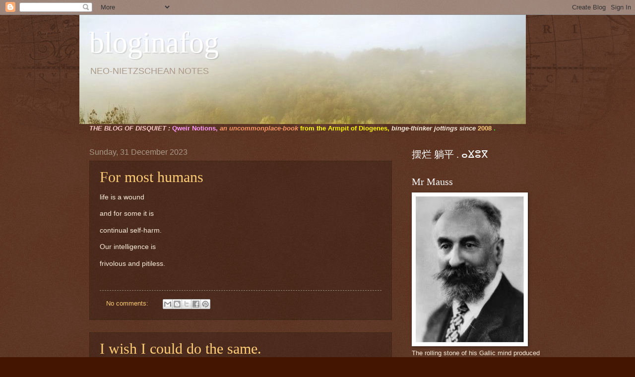

--- FILE ---
content_type: text/html; charset=UTF-8
request_url: https://dsdnt.blogspot.com/2023/
body_size: 58225
content:
<!DOCTYPE html>
<html class='v2' dir='ltr' lang='en-GB'>
<head>
<link href='https://www.blogger.com/static/v1/widgets/4128112664-css_bundle_v2.css' rel='stylesheet' type='text/css'/>
<meta content='width=1100' name='viewport'/>
<meta content='text/html; charset=UTF-8' http-equiv='Content-Type'/>
<meta content='blogger' name='generator'/>
<link href='https://dsdnt.blogspot.com/favicon.ico' rel='icon' type='image/x-icon'/>
<link href='http://dsdnt.blogspot.com/2023/' rel='canonical'/>
<link rel="alternate" type="application/atom+xml" title="bloginafog - Atom" href="https://dsdnt.blogspot.com/feeds/posts/default" />
<link rel="alternate" type="application/rss+xml" title="bloginafog - RSS" href="https://dsdnt.blogspot.com/feeds/posts/default?alt=rss" />
<link rel="service.post" type="application/atom+xml" title="bloginafog - Atom" href="https://www.blogger.com/feeds/3577091962812282559/posts/default" />
<!--Can't find substitution for tag [blog.ieCssRetrofitLinks]-->
<meta content='http://dsdnt.blogspot.com/2023/' property='og:url'/>
<meta content='bloginafog' property='og:title'/>
<meta content='' property='og:description'/>
<title>bloginafog: 2023</title>
<style id='page-skin-1' type='text/css'><!--
/*
-----------------------------------------------
Blogger Template Style
Name:     Watermark
Designer: Blogger
URL:      www.blogger.com
----------------------------------------------- */
/* Variable definitions
====================
<Variable name="keycolor" description="Main Color" type="color" default="#c0a154"/>
<Group description="Page Text" selector="body">
<Variable name="body.font" description="Font" type="font"
default="normal normal 14px Verdana, Helvetica, FreeSans, sans-serif"/>
<Variable name="body.text.color" description="Text Color" type="color" default="#333333"/>
</Group>
<Group description="Backgrounds" selector=".main-inner">
<Variable name="body.background.color" description="Outer Background" type="color" default="#c0a154"/>
<Variable name="footer.background.color" description="Footer Background" type="color" default="transparent"/>
</Group>
<Group description="Links" selector=".main-inner">
<Variable name="link.color" description="Link Color" type="color" default="#cc3300"/>
<Variable name="link.visited.color" description="Visited Color" type="color" default="#993322"/>
<Variable name="link.hover.color" description="Hover Color" type="color" default="#ff3300"/>
</Group>
<Group description="Blog Title" selector=".header h1">
<Variable name="header.font" description="Title Font" type="font"
default="normal normal 60px Georgia, Utopia, 'Palatino Linotype', Palatino, serif"/>
<Variable name="header.text.color" description="Title Color" type="color" default="#ffffff" />
</Group>
<Group description="Blog Description" selector=".header .description">
<Variable name="description.text.color" description="Description Color" type="color"
default="#997755" />
</Group>
<Group description="Tabs Text" selector=".tabs-inner .widget li a">
<Variable name="tabs.font" description="Font" type="font"
default="normal normal 20px Georgia, Utopia, 'Palatino Linotype', Palatino, serif"/>
<Variable name="tabs.text.color" description="Text Color" type="color" default="#ffcc77"/>
<Variable name="tabs.selected.text.color" description="Selected Color" type="color" default="#000000"/>
</Group>
<Group description="Tabs Background" selector=".tabs-outer .PageList">
<Variable name="tabs.background.color" description="Background Color" type="color" default="transparent"/>
<Variable name="tabs.separator.color" description="Separator Color" type="color" default="#441500"/>
</Group>
<Group description="Date Header" selector="h2.date-header">
<Variable name="date.font" description="Font" type="font"
default="normal normal 16px Arial, Tahoma, Helvetica, FreeSans, sans-serif"/>
<Variable name="date.text.color" description="Text Color" type="color" default="#997755"/>
</Group>
<Group description="Post" selector="h3.post-title, .comments h4">
<Variable name="post.title.font" description="Title Font" type="font"
default="normal normal 30px Georgia, Utopia, 'Palatino Linotype', Palatino, serif"/>
<Variable name="post.background.color" description="Background Color" type="color" default="transparent"/>
<Variable name="post.border.color" description="Border Color" type="color" default="#ccbb99" />
</Group>
<Group description="Post Footer" selector=".post-footer">
<Variable name="post.footer.text.color" description="Text Color" type="color" default="#997755"/>
</Group>
<Group description="Gadgets" selector="h2">
<Variable name="widget.title.font" description="Title Font" type="font"
default="normal normal 20px Georgia, Utopia, 'Palatino Linotype', Palatino, serif"/>
<Variable name="widget.title.text.color" description="Title Color" type="color" default="#000000"/>
<Variable name="widget.alternate.text.color" description="Alternate Color" type="color" default="#777777"/>
</Group>
<Group description="Footer" selector=".footer-inner">
<Variable name="footer.text.color" description="Text Color" type="color" default="#ffeedd"/>
<Variable name="footer.widget.title.text.color" description="Gadget Title Color" type="color" default="#ffffff"/>
</Group>
<Group description="Footer Links" selector=".footer-inner">
<Variable name="footer.link.color" description="Link Color" type="color" default="#ffcc77"/>
<Variable name="footer.link.visited.color" description="Visited Color" type="color" default="#ff8866"/>
<Variable name="footer.link.hover.color" description="Hover Color" type="color" default="#ffeecc"/>
</Group>
<Variable name="body.background" description="Body Background" type="background"
color="#441500" default="$(color) url(https://resources.blogblog.com/blogblog/data/1kt/watermark/body_background_birds.png) repeat scroll top left"/>
<Variable name="body.background.overlay" description="Overlay Background" type="background" color="#441500"
default="transparent url(https://resources.blogblog.com/blogblog/data/1kt/watermark/body_overlay_birds.png) no-repeat scroll top right"/>
<Variable name="body.background.overlay.height" description="Overlay Background Height" type="length" default="121px" min="0" max="1000px"/>
<Variable name="tabs.background.inner" description="Tabs Background Inner" type="url" default="none"/>
<Variable name="tabs.background.outer" description="Tabs Background Outer" type="url" default="none"/>
<Variable name="tabs.border.size" description="Tabs Border Size" type="length" default="0" min="0" max="10px"/>
<Variable name="tabs.shadow.spread" description="Tabs Shadow Spread" type="length" default="0" min="0" max="100px"/>
<Variable name="main.padding.top" description="Main Padding Top" type="length" default="30px" min="0" max="100px"/>
<Variable name="main.cap.height" description="Main Cap Height" type="length" default="0" min="0" max="100px"/>
<Variable name="main.cap.image" description="Main Cap Image" type="url" default="none"/>
<Variable name="main.cap.overlay" description="Main Cap Overlay" type="url" default="none"/>
<Variable name="main.background" description="Main Background" type="background"
default="transparent none no-repeat scroll top left"/>
<Variable name="post.background.url" description="Post Background URL" type="url"
default="url(https://resources.blogblog.com/blogblog/data/1kt/watermark/post_background_birds.png)"/>
<Variable name="post.border.size" description="Post Border Size" type="length" default="1px" min="0" max="10px"/>
<Variable name="post.border.style" description="Post Border Style" type="string" default="dotted"/>
<Variable name="post.shadow.spread" description="Post Shadow Spread" type="length" default="0" min="0" max="100px"/>
<Variable name="footer.background" description="Footer Background" type="background"
color="#110000" default="$(color) url(https://resources.blogblog.com/blogblog/data/1kt/watermark/body_background_navigator.png) repeat scroll top left"/>
<Variable name="mobile.background.overlay" description="Mobile Background Overlay" type="string"
default="transparent none repeat scroll top left"/>
<Variable name="startSide" description="Side where text starts in blog language" type="automatic" default="left"/>
<Variable name="endSide" description="Side where text ends in blog language" type="automatic" default="right"/>
*/
/* Use this with templates/1ktemplate-*.html */
/* Content
----------------------------------------------- */
body {
font: normal normal 14px Verdana, Helvetica, FreeSans, sans-serif;
color: #ffeedd;
background: #441500 url(//www.blogblog.com/1kt/watermark/body_background_navigator.png) repeat scroll top left;
}
html body .content-outer {
min-width: 0;
max-width: 100%;
width: 100%;
}
.content-outer {
font-size: 92%;
}
a:link {
text-decoration:none;
color: #ffcc77;
}
a:visited {
text-decoration:none;
color: #ff8866;
}
a:hover {
text-decoration:underline;
color: #ffeecc;
}
.body-fauxcolumns .cap-top {
margin-top: 30px;
background: transparent url(//www.blogblog.com/1kt/watermark/body_overlay_navigator.png) no-repeat scroll top center;
height: 256px;
}
.content-inner {
padding: 0;
}
/* Header
----------------------------------------------- */
.header-inner .Header .titlewrapper,
.header-inner .Header .descriptionwrapper {
padding-left: 20px;
padding-right: 20px;
}
.Header h1 {
font: normal normal 60px Georgia, Utopia, 'Palatino Linotype', Palatino, serif;
color: #ffffff;
text-shadow: 2px 2px rgba(0, 0, 0, .1);
}
.Header h1 a {
color: #ffffff;
}
.Header .description {
font-size: 140%;
color: #aa9988;
}
/* Tabs
----------------------------------------------- */
.tabs-inner .section {
margin: 0 20px;
}
.tabs-inner .PageList, .tabs-inner .LinkList, .tabs-inner .Labels {
margin-left: -11px;
margin-right: -11px;
background-color: transparent;
border-top: 0 solid #ffffff;
border-bottom: 0 solid #ffffff;
-moz-box-shadow: 0 0 0 rgba(0, 0, 0, .3);
-webkit-box-shadow: 0 0 0 rgba(0, 0, 0, .3);
-goog-ms-box-shadow: 0 0 0 rgba(0, 0, 0, .3);
box-shadow: 0 0 0 rgba(0, 0, 0, .3);
}
.tabs-inner .PageList .widget-content,
.tabs-inner .LinkList .widget-content,
.tabs-inner .Labels .widget-content {
margin: -3px -11px;
background: transparent none  no-repeat scroll right;
}
.tabs-inner .widget ul {
padding: 2px 25px;
max-height: 34px;
background: transparent none no-repeat scroll left;
}
.tabs-inner .widget li {
border: none;
}
.tabs-inner .widget li a {
display: inline-block;
padding: .25em 1em;
font: normal normal 20px Georgia, Utopia, 'Palatino Linotype', Palatino, serif;
color: #ffcc77;
border-right: 1px solid #776655;
}
.tabs-inner .widget li:first-child a {
border-left: 1px solid #776655;
}
.tabs-inner .widget li.selected a, .tabs-inner .widget li a:hover {
color: #ffffff;
}
/* Headings
----------------------------------------------- */
h2 {
font: normal normal 20px Georgia, Utopia, 'Palatino Linotype', Palatino, serif;
color: #ffffff;
margin: 0 0 .5em;
}
h2.date-header {
font: normal normal 16px Arial, Tahoma, Helvetica, FreeSans, sans-serif;
color: #aa9988;
}
/* Main
----------------------------------------------- */
.main-inner .column-center-inner,
.main-inner .column-left-inner,
.main-inner .column-right-inner {
padding: 0 5px;
}
.main-outer {
margin-top: 0;
background: transparent none no-repeat scroll top left;
}
.main-inner {
padding-top: 30px;
}
.main-cap-top {
position: relative;
}
.main-cap-top .cap-right {
position: absolute;
height: 0;
width: 100%;
bottom: 0;
background: transparent none repeat-x scroll bottom center;
}
.main-cap-top .cap-left {
position: absolute;
height: 245px;
width: 280px;
right: 0;
bottom: 0;
background: transparent none no-repeat scroll bottom left;
}
/* Posts
----------------------------------------------- */
.post-outer {
padding: 15px 20px;
margin: 0 0 25px;
background: transparent url(//www.blogblog.com/1kt/watermark/post_background_navigator.png) repeat scroll top left;
_background-image: none;
border: dotted 1px #332211;
-moz-box-shadow: 0 0 0 rgba(0, 0, 0, .1);
-webkit-box-shadow: 0 0 0 rgba(0, 0, 0, .1);
-goog-ms-box-shadow: 0 0 0 rgba(0, 0, 0, .1);
box-shadow: 0 0 0 rgba(0, 0, 0, .1);
}
h3.post-title {
font: normal normal 30px Georgia, Utopia, 'Palatino Linotype', Palatino, serif;
margin: 0;
}
.comments h4 {
font: normal normal 30px Georgia, Utopia, 'Palatino Linotype', Palatino, serif;
margin: 1em 0 0;
}
.post-body {
font-size: 105%;
line-height: 1.5;
position: relative;
}
.post-header {
margin: 0 0 1em;
color: #aa9988;
}
.post-footer {
margin: 10px 0 0;
padding: 10px 0 0;
color: #aa9988;
border-top: dashed 1px #998877;
}
#blog-pager {
font-size: 140%
}
#comments .comment-author {
padding-top: 1.5em;
border-top: dashed 1px #998877;
background-position: 0 1.5em;
}
#comments .comment-author:first-child {
padding-top: 0;
border-top: none;
}
.avatar-image-container {
margin: .2em 0 0;
}
/* Comments
----------------------------------------------- */
.comments .comments-content .icon.blog-author {
background-repeat: no-repeat;
background-image: url([data-uri]);
}
.comments .comments-content .loadmore a {
border-top: 1px solid #998877;
border-bottom: 1px solid #998877;
}
.comments .continue {
border-top: 2px solid #998877;
}
/* Widgets
----------------------------------------------- */
.widget ul, .widget #ArchiveList ul.flat {
padding: 0;
list-style: none;
}
.widget ul li, .widget #ArchiveList ul.flat li {
padding: .35em 0;
text-indent: 0;
border-top: dashed 1px #998877;
}
.widget ul li:first-child, .widget #ArchiveList ul.flat li:first-child {
border-top: none;
}
.widget .post-body ul {
list-style: disc;
}
.widget .post-body ul li {
border: none;
}
.widget .zippy {
color: #998877;
}
.post-body img, .post-body .tr-caption-container, .Profile img, .Image img,
.BlogList .item-thumbnail img {
padding: 5px;
background: #fff;
-moz-box-shadow: 1px 1px 5px rgba(0, 0, 0, .5);
-webkit-box-shadow: 1px 1px 5px rgba(0, 0, 0, .5);
-goog-ms-box-shadow: 1px 1px 5px rgba(0, 0, 0, .5);
box-shadow: 1px 1px 5px rgba(0, 0, 0, .5);
}
.post-body img, .post-body .tr-caption-container {
padding: 8px;
}
.post-body .tr-caption-container {
color: #333333;
}
.post-body .tr-caption-container img {
padding: 0;
background: transparent;
border: none;
-moz-box-shadow: 0 0 0 rgba(0, 0, 0, .1);
-webkit-box-shadow: 0 0 0 rgba(0, 0, 0, .1);
-goog-ms-box-shadow: 0 0 0 rgba(0, 0, 0, .1);
box-shadow: 0 0 0 rgba(0, 0, 0, .1);
}
/* Footer
----------------------------------------------- */
.footer-outer {
color:#ffeedd;
background: #110000 url(https://resources.blogblog.com/blogblog/data/1kt/watermark/body_background_navigator.png) repeat scroll top left;
}
.footer-outer a {
color: #ffcc77;
}
.footer-outer a:visited {
color: #ff8866;
}
.footer-outer a:hover {
color: #ffeecc;
}
.footer-outer .widget h2 {
color: #ffffff;
}
/* Mobile
----------------------------------------------- */
body.mobile  {
background-size: 100% auto;
}
.mobile .body-fauxcolumn-outer {
background: transparent none repeat scroll top left;
}
html .mobile .mobile-date-outer {
border-bottom: none;
background: transparent url(//www.blogblog.com/1kt/watermark/post_background_navigator.png) repeat scroll top left;
_background-image: none;
margin-bottom: 10px;
}
.mobile .main-inner .date-outer {
padding: 0;
}
.mobile .main-inner .date-header {
margin: 10px;
}
.mobile .main-cap-top {
z-index: -1;
}
.mobile .content-outer {
font-size: 100%;
}
.mobile .post-outer {
padding: 10px;
}
.mobile .main-cap-top .cap-left {
background: transparent none no-repeat scroll bottom left;
}
.mobile .body-fauxcolumns .cap-top {
margin: 0;
}
.mobile-link-button {
background: transparent url(//www.blogblog.com/1kt/watermark/post_background_navigator.png) repeat scroll top left;
}
.mobile-link-button a:link, .mobile-link-button a:visited {
color: #ffcc77;
}
.mobile-index-date .date-header {
color: #aa9988;
}
.mobile-index-contents {
color: #ffeedd;
}
.mobile .tabs-inner .section {
margin: 0;
}
.mobile .tabs-inner .PageList {
margin-left: 0;
margin-right: 0;
}
.mobile .tabs-inner .PageList .widget-content {
margin: 0;
color: #ffffff;
background: transparent url(//www.blogblog.com/1kt/watermark/post_background_navigator.png) repeat scroll top left;
}
.mobile .tabs-inner .PageList .widget-content .pagelist-arrow {
border-left: 1px solid #776655;
}

--></style>
<style id='template-skin-1' type='text/css'><!--
body {
min-width: 960px;
}
.content-outer, .content-fauxcolumn-outer, .region-inner {
min-width: 960px;
max-width: 960px;
_width: 960px;
}
.main-inner .columns {
padding-left: 0;
padding-right: 310px;
}
.main-inner .fauxcolumn-center-outer {
left: 0;
right: 310px;
/* IE6 does not respect left and right together */
_width: expression(this.parentNode.offsetWidth -
parseInt("0") -
parseInt("310px") + 'px');
}
.main-inner .fauxcolumn-left-outer {
width: 0;
}
.main-inner .fauxcolumn-right-outer {
width: 310px;
}
.main-inner .column-left-outer {
width: 0;
right: 100%;
margin-left: -0;
}
.main-inner .column-right-outer {
width: 310px;
margin-right: -310px;
}
#layout {
min-width: 0;
}
#layout .content-outer {
min-width: 0;
width: 800px;
}
#layout .region-inner {
min-width: 0;
width: auto;
}
body#layout div.add_widget {
padding: 8px;
}
body#layout div.add_widget a {
margin-left: 32px;
}
--></style>
<link href='https://www.blogger.com/dyn-css/authorization.css?targetBlogID=3577091962812282559&amp;zx=edbf8284-94e7-40c5-9b9e-0fc433abfe28' media='none' onload='if(media!=&#39;all&#39;)media=&#39;all&#39;' rel='stylesheet'/><noscript><link href='https://www.blogger.com/dyn-css/authorization.css?targetBlogID=3577091962812282559&amp;zx=edbf8284-94e7-40c5-9b9e-0fc433abfe28' rel='stylesheet'/></noscript>
<meta name='google-adsense-platform-account' content='ca-host-pub-1556223355139109'/>
<meta name='google-adsense-platform-domain' content='blogspot.com'/>

<link rel="stylesheet" href="https://fonts.googleapis.com/css2?display=swap&family=Titillium+Web&family=Bookman+Old+Style&family=Lobster&family=Pacifico"></head>
<body class='loading'>
<div class='navbar section' id='navbar' name='Navbar'><div class='widget Navbar' data-version='1' id='Navbar1'><script type="text/javascript">
    function setAttributeOnload(object, attribute, val) {
      if(window.addEventListener) {
        window.addEventListener('load',
          function(){ object[attribute] = val; }, false);
      } else {
        window.attachEvent('onload', function(){ object[attribute] = val; });
      }
    }
  </script>
<div id="navbar-iframe-container"></div>
<script type="text/javascript" src="https://apis.google.com/js/platform.js"></script>
<script type="text/javascript">
      gapi.load("gapi.iframes:gapi.iframes.style.bubble", function() {
        if (gapi.iframes && gapi.iframes.getContext) {
          gapi.iframes.getContext().openChild({
              url: 'https://www.blogger.com/navbar/3577091962812282559?origin\x3dhttps://dsdnt.blogspot.com',
              where: document.getElementById("navbar-iframe-container"),
              id: "navbar-iframe"
          });
        }
      });
    </script><script type="text/javascript">
(function() {
var script = document.createElement('script');
script.type = 'text/javascript';
script.src = '//pagead2.googlesyndication.com/pagead/js/google_top_exp.js';
var head = document.getElementsByTagName('head')[0];
if (head) {
head.appendChild(script);
}})();
</script>
</div></div>
<div class='body-fauxcolumns'>
<div class='fauxcolumn-outer body-fauxcolumn-outer'>
<div class='cap-top'>
<div class='cap-left'></div>
<div class='cap-right'></div>
</div>
<div class='fauxborder-left'>
<div class='fauxborder-right'></div>
<div class='fauxcolumn-inner'>
</div>
</div>
<div class='cap-bottom'>
<div class='cap-left'></div>
<div class='cap-right'></div>
</div>
</div>
</div>
<div class='content'>
<div class='content-fauxcolumns'>
<div class='fauxcolumn-outer content-fauxcolumn-outer'>
<div class='cap-top'>
<div class='cap-left'></div>
<div class='cap-right'></div>
</div>
<div class='fauxborder-left'>
<div class='fauxborder-right'></div>
<div class='fauxcolumn-inner'>
</div>
</div>
<div class='cap-bottom'>
<div class='cap-left'></div>
<div class='cap-right'></div>
</div>
</div>
</div>
<div class='content-outer'>
<div class='content-cap-top cap-top'>
<div class='cap-left'></div>
<div class='cap-right'></div>
</div>
<div class='fauxborder-left content-fauxborder-left'>
<div class='fauxborder-right content-fauxborder-right'></div>
<div class='content-inner'>
<header>
<div class='header-outer'>
<div class='header-cap-top cap-top'>
<div class='cap-left'></div>
<div class='cap-right'></div>
</div>
<div class='fauxborder-left header-fauxborder-left'>
<div class='fauxborder-right header-fauxborder-right'></div>
<div class='region-inner header-inner'>
<div class='header section' id='header' name='Header'><div class='widget Header' data-version='1' id='Header1'>
<div id='header-inner' style='background-image: url("https://blogger.googleusercontent.com/img/b/R29vZ2xl/AVvXsEiDzIX6dUiJX54nQGydaPU_qx5lIJ1QQqTQOE-oIjs616eWeYm9uEY7fEjqTcPz941_iz8eQafSnPgRKfASAn_eMhRgJL5_474JuotGXH-02RBUnuOJxmPxoAp-g7qGs2GmOsDyNkS2rMc/s900/fog-banner.jpg"); background-position: left; width: 900px; min-height: 220px; _height: 220px; background-repeat: no-repeat; '>
<div class='titlewrapper' style='background: transparent'>
<h1 class='title' style='background: transparent; border-width: 0px'>
<a href='https://dsdnt.blogspot.com/'>
bloginafog
</a>
</h1>
</div>
<div class='descriptionwrapper'>
<p class='description'><span>NEO-NIETZSCHEAN NOTES</span></p>
</div>
</div>
</div></div>
</div>
</div>
<div class='header-cap-bottom cap-bottom'>
<div class='cap-left'></div>
<div class='cap-right'></div>
</div>
</div>
</header>
<div class='tabs-outer'>
<div class='tabs-cap-top cap-top'>
<div class='cap-left'></div>
<div class='cap-right'></div>
</div>
<div class='fauxborder-left tabs-fauxborder-left'>
<div class='fauxborder-right tabs-fauxborder-right'></div>
<div class='region-inner tabs-inner'>
<div class='tabs section' id='crosscol' name='Cross-column'><div class='widget Text' data-version='1' id='Text4'>
<h2 class='title'>Dingo the Dissident</h2>
<div class='widget-content'>
<align="center"><span style="font-style: italic;"><span style="font-weight: bold;"><span><span style="color: #33cc00;color:#ffcccc;">THE BLOG OF DISQUIET :</span><span =""style="color:#333333;"> </span></span></span></span><span style="font-weight: bold;"><span><i><span><span style="font-style: normal;color:#ff99ff;">Qweir Notions,</span><span =""  style="color:yellow;"> </span><span =""  style="color:#ff9966;">an uncommonplace-book </span><span style="font-style: normal;"><span =""  style="color:yellow;">from the Armpit of Diogenes, </span> </span><span style="font-style: normal;color:#ff99ff;"> </span></span></i><span><span><i style="color: #ff9966; font-style: normal;"> </i><i><span>   binge-thinker jottings  </span><span =""  style="color:#ff9966;"> </span>since</i></span></span><i>  </i> </span><span style="font-style: normal;color:#33ff33;"><a href="http://dsdnt.blogspot.co.uk/2008/02/" style="font-style: normal;">2008</a> <span style="font-style: normal;">.</span></span></span> <span style="font-style: normal;color:#333333;"><br  /></span></align="center">
</div>
<div class='clear'></div>
</div></div>
<div class='tabs no-items section' id='crosscol-overflow' name='Cross-Column 2'></div>
</div>
</div>
<div class='tabs-cap-bottom cap-bottom'>
<div class='cap-left'></div>
<div class='cap-right'></div>
</div>
</div>
<div class='main-outer'>
<div class='main-cap-top cap-top'>
<div class='cap-left'></div>
<div class='cap-right'></div>
</div>
<div class='fauxborder-left main-fauxborder-left'>
<div class='fauxborder-right main-fauxborder-right'></div>
<div class='region-inner main-inner'>
<div class='columns fauxcolumns'>
<div class='fauxcolumn-outer fauxcolumn-center-outer'>
<div class='cap-top'>
<div class='cap-left'></div>
<div class='cap-right'></div>
</div>
<div class='fauxborder-left'>
<div class='fauxborder-right'></div>
<div class='fauxcolumn-inner'>
</div>
</div>
<div class='cap-bottom'>
<div class='cap-left'></div>
<div class='cap-right'></div>
</div>
</div>
<div class='fauxcolumn-outer fauxcolumn-left-outer'>
<div class='cap-top'>
<div class='cap-left'></div>
<div class='cap-right'></div>
</div>
<div class='fauxborder-left'>
<div class='fauxborder-right'></div>
<div class='fauxcolumn-inner'>
</div>
</div>
<div class='cap-bottom'>
<div class='cap-left'></div>
<div class='cap-right'></div>
</div>
</div>
<div class='fauxcolumn-outer fauxcolumn-right-outer'>
<div class='cap-top'>
<div class='cap-left'></div>
<div class='cap-right'></div>
</div>
<div class='fauxborder-left'>
<div class='fauxborder-right'></div>
<div class='fauxcolumn-inner'>
</div>
</div>
<div class='cap-bottom'>
<div class='cap-left'></div>
<div class='cap-right'></div>
</div>
</div>
<!-- corrects IE6 width calculation -->
<div class='columns-inner'>
<div class='column-center-outer'>
<div class='column-center-inner'>
<div class='main section' id='main' name='Main'><div class='widget Blog' data-version='1' id='Blog1'>
<div class='blog-posts hfeed'>

          <div class="date-outer">
        
<h2 class='date-header'><span>Sunday, 31 December 2023</span></h2>

          <div class="date-posts">
        
<div class='post-outer'>
<div class='post hentry uncustomized-post-template' itemprop='blogPost' itemscope='itemscope' itemtype='http://schema.org/BlogPosting'>
<meta content='3577091962812282559' itemprop='blogId'/>
<meta content='888386663330212850' itemprop='postId'/>
<a name='888386663330212850'></a>
<h3 class='post-title entry-title' itemprop='name'>
<a href='https://dsdnt.blogspot.com/2023/12/for-most-humans.html'>For most humans</a>
</h3>
<div class='post-header'>
<div class='post-header-line-1'></div>
</div>
<div class='post-body entry-content' id='post-body-888386663330212850' itemprop='description articleBody'>
<p>life is a wound</p><p>and for some it is</p><p>continual self-harm.</p><p>Our intelligence is&nbsp;</p><p>frivolous and pitiless.</p><div><br /></div>
<div style='clear: both;'></div>
</div>
<div class='post-footer'>
<div class='post-footer-line post-footer-line-1'>
<span class='post-author vcard'>
</span>
<span class='post-timestamp'>
</span>
<span class='post-comment-link'>
<a class='comment-link' href='https://www.blogger.com/comment/fullpage/post/3577091962812282559/888386663330212850' onclick=''>
No comments:
  </a>
</span>
<span class='post-icons'>
<span class='item-control blog-admin pid-482296270'>
<a href='https://www.blogger.com/post-edit.g?blogID=3577091962812282559&postID=888386663330212850&from=pencil' title='Edit Post'>
<img alt='' class='icon-action' height='18' src='https://resources.blogblog.com/img/icon18_edit_allbkg.gif' width='18'/>
</a>
</span>
</span>
<div class='post-share-buttons goog-inline-block'>
<a class='goog-inline-block share-button sb-email' href='https://www.blogger.com/share-post.g?blogID=3577091962812282559&postID=888386663330212850&target=email' target='_blank' title='Email This'><span class='share-button-link-text'>Email This</span></a><a class='goog-inline-block share-button sb-blog' href='https://www.blogger.com/share-post.g?blogID=3577091962812282559&postID=888386663330212850&target=blog' onclick='window.open(this.href, "_blank", "height=270,width=475"); return false;' target='_blank' title='BlogThis!'><span class='share-button-link-text'>BlogThis!</span></a><a class='goog-inline-block share-button sb-twitter' href='https://www.blogger.com/share-post.g?blogID=3577091962812282559&postID=888386663330212850&target=twitter' target='_blank' title='Share to X'><span class='share-button-link-text'>Share to X</span></a><a class='goog-inline-block share-button sb-facebook' href='https://www.blogger.com/share-post.g?blogID=3577091962812282559&postID=888386663330212850&target=facebook' onclick='window.open(this.href, "_blank", "height=430,width=640"); return false;' target='_blank' title='Share to Facebook'><span class='share-button-link-text'>Share to Facebook</span></a><a class='goog-inline-block share-button sb-pinterest' href='https://www.blogger.com/share-post.g?blogID=3577091962812282559&postID=888386663330212850&target=pinterest' target='_blank' title='Share to Pinterest'><span class='share-button-link-text'>Share to Pinterest</span></a>
</div>
</div>
<div class='post-footer-line post-footer-line-2'>
<span class='post-labels'>
</span>
</div>
<div class='post-footer-line post-footer-line-3'>
<span class='post-location'>
</span>
</div>
</div>
</div>
</div>
<div class='post-outer'>
<div class='post hentry uncustomized-post-template' itemprop='blogPost' itemscope='itemscope' itemtype='http://schema.org/BlogPosting'>
<meta content='3577091962812282559' itemprop='blogId'/>
<meta content='1417955040215869547' itemprop='postId'/>
<a name='1417955040215869547'></a>
<h3 class='post-title entry-title' itemprop='name'>
<a href='https://dsdnt.blogspot.com/2023/12/i-wish-i-could-do-same.html'>I wish I could do the same.</a>
</h3>
<div class='post-header'>
<div class='post-header-line-1'></div>
</div>
<div class='post-body entry-content' id='post-body-1417955040215869547' itemprop='description articleBody'>
<p class="dcr-19m3vvb" style="--source-text-decoration-thickness: 2px; background-color: #fef9f5; border: 0px; box-sizing: border-box; color: #121212; font-family: GuardianTextEgyptian, &quot;Guardian Text Egyptian Web&quot;, Georgia, serif; font-feature-settings: inherit; font-kerning: inherit; font-optical-sizing: inherit; font-size: 1.0625rem; font-stretch: inherit; font-variant-alternates: inherit; font-variant-east-asian: inherit; font-variant-ligatures: common-ligatures; font-variant-numeric: inherit; font-variant-position: inherit; font-variation-settings: inherit; line-height: 1.4; margin: 0px 0px 14px; padding: 0px; vertical-align: baseline; word-break: break-word;"><br />"This year I&#8217;ve learned the benefits of faking it when someone asks <i>how are you ?</i></p><p><span style="background-color: #fef9f5; color: #121212; font-family: GuardianTextEgyptian, &quot;Guardian Text Egyptian Web&quot;, Georgia, serif; font-size: 1.0625rem; font-variant-ligatures: common-ligatures;"></span></p><div style="text-align: justify;"><span style="font-size: 1.0625rem;">"In the past, perhaps quite madly, I have tried to answer honestly. My conversations darkened and I tried to describe the various hells of being alive, or got lost in some swampy metaphor.</span></div><div style="text-align: justify;"><span style="font-size: 1.0625rem;">"Now instead, I brightly say, <i>Fine!</i> And somehow it helps.</span></div><div style="text-align: justify;"><span style="font-size: 1.0625rem;">I am able to move more cleanly through the day, I use words like <i>nice</i>, and I smile, and I wait until the appropriate time or person before I relax, heavily, into reality..."</span></div><div style="text-align: justify;"><span style="font-size: 1.0625rem;"><br /></span></div><div style="text-align: justify;"><span style="font-size: 1.0625rem;">&#8211;&nbsp;<i>Eva Wiseman</i></span></div><div style="text-align: justify;"><span style="font-size: 1.0625rem;"><i><br /></i></span></div><p></p>
<div style='clear: both;'></div>
</div>
<div class='post-footer'>
<div class='post-footer-line post-footer-line-1'>
<span class='post-author vcard'>
</span>
<span class='post-timestamp'>
</span>
<span class='post-comment-link'>
<a class='comment-link' href='https://www.blogger.com/comment/fullpage/post/3577091962812282559/1417955040215869547' onclick=''>
4 comments:
  </a>
</span>
<span class='post-icons'>
<span class='item-control blog-admin pid-482296270'>
<a href='https://www.blogger.com/post-edit.g?blogID=3577091962812282559&postID=1417955040215869547&from=pencil' title='Edit Post'>
<img alt='' class='icon-action' height='18' src='https://resources.blogblog.com/img/icon18_edit_allbkg.gif' width='18'/>
</a>
</span>
</span>
<div class='post-share-buttons goog-inline-block'>
<a class='goog-inline-block share-button sb-email' href='https://www.blogger.com/share-post.g?blogID=3577091962812282559&postID=1417955040215869547&target=email' target='_blank' title='Email This'><span class='share-button-link-text'>Email This</span></a><a class='goog-inline-block share-button sb-blog' href='https://www.blogger.com/share-post.g?blogID=3577091962812282559&postID=1417955040215869547&target=blog' onclick='window.open(this.href, "_blank", "height=270,width=475"); return false;' target='_blank' title='BlogThis!'><span class='share-button-link-text'>BlogThis!</span></a><a class='goog-inline-block share-button sb-twitter' href='https://www.blogger.com/share-post.g?blogID=3577091962812282559&postID=1417955040215869547&target=twitter' target='_blank' title='Share to X'><span class='share-button-link-text'>Share to X</span></a><a class='goog-inline-block share-button sb-facebook' href='https://www.blogger.com/share-post.g?blogID=3577091962812282559&postID=1417955040215869547&target=facebook' onclick='window.open(this.href, "_blank", "height=430,width=640"); return false;' target='_blank' title='Share to Facebook'><span class='share-button-link-text'>Share to Facebook</span></a><a class='goog-inline-block share-button sb-pinterest' href='https://www.blogger.com/share-post.g?blogID=3577091962812282559&postID=1417955040215869547&target=pinterest' target='_blank' title='Share to Pinterest'><span class='share-button-link-text'>Share to Pinterest</span></a>
</div>
</div>
<div class='post-footer-line post-footer-line-2'>
<span class='post-labels'>
</span>
</div>
<div class='post-footer-line post-footer-line-3'>
<span class='post-location'>
</span>
</div>
</div>
</div>
</div>

          </div></div>
        

          <div class="date-outer">
        
<h2 class='date-header'><span>Saturday, 30 December 2023</span></h2>

          <div class="date-posts">
        
<div class='post-outer'>
<div class='post hentry uncustomized-post-template' itemprop='blogPost' itemscope='itemscope' itemtype='http://schema.org/BlogPosting'>
<meta content='3577091962812282559' itemprop='blogId'/>
<meta content='3371273200888469178' itemprop='postId'/>
<a name='3371273200888469178'></a>
<h3 class='post-title entry-title' itemprop='name'>
<a href='https://dsdnt.blogspot.com/2023/12/it-is-generally-thought.html'> It is generally thought</a>
</h3>
<div class='post-header'>
<div class='post-header-line-1'></div>
</div>
<div class='post-body entry-content' id='post-body-3371273200888469178' itemprop='description articleBody'>
<p>that <i>People Who Don't Belong</i><br />make good Spy Material.</p><p>But it's more likely that <i>Those <br />Who Don't Belong But Want To Belong</i><br />would have a tendency<br />to drift into espionage.</p><p><br /></p>
<div style='clear: both;'></div>
</div>
<div class='post-footer'>
<div class='post-footer-line post-footer-line-1'>
<span class='post-author vcard'>
</span>
<span class='post-timestamp'>
</span>
<span class='post-comment-link'>
<a class='comment-link' href='https://www.blogger.com/comment/fullpage/post/3577091962812282559/3371273200888469178' onclick=''>
No comments:
  </a>
</span>
<span class='post-icons'>
<span class='item-control blog-admin pid-482296270'>
<a href='https://www.blogger.com/post-edit.g?blogID=3577091962812282559&postID=3371273200888469178&from=pencil' title='Edit Post'>
<img alt='' class='icon-action' height='18' src='https://resources.blogblog.com/img/icon18_edit_allbkg.gif' width='18'/>
</a>
</span>
</span>
<div class='post-share-buttons goog-inline-block'>
<a class='goog-inline-block share-button sb-email' href='https://www.blogger.com/share-post.g?blogID=3577091962812282559&postID=3371273200888469178&target=email' target='_blank' title='Email This'><span class='share-button-link-text'>Email This</span></a><a class='goog-inline-block share-button sb-blog' href='https://www.blogger.com/share-post.g?blogID=3577091962812282559&postID=3371273200888469178&target=blog' onclick='window.open(this.href, "_blank", "height=270,width=475"); return false;' target='_blank' title='BlogThis!'><span class='share-button-link-text'>BlogThis!</span></a><a class='goog-inline-block share-button sb-twitter' href='https://www.blogger.com/share-post.g?blogID=3577091962812282559&postID=3371273200888469178&target=twitter' target='_blank' title='Share to X'><span class='share-button-link-text'>Share to X</span></a><a class='goog-inline-block share-button sb-facebook' href='https://www.blogger.com/share-post.g?blogID=3577091962812282559&postID=3371273200888469178&target=facebook' onclick='window.open(this.href, "_blank", "height=430,width=640"); return false;' target='_blank' title='Share to Facebook'><span class='share-button-link-text'>Share to Facebook</span></a><a class='goog-inline-block share-button sb-pinterest' href='https://www.blogger.com/share-post.g?blogID=3577091962812282559&postID=3371273200888469178&target=pinterest' target='_blank' title='Share to Pinterest'><span class='share-button-link-text'>Share to Pinterest</span></a>
</div>
</div>
<div class='post-footer-line post-footer-line-2'>
<span class='post-labels'>
</span>
</div>
<div class='post-footer-line post-footer-line-3'>
<span class='post-location'>
</span>
</div>
</div>
</div>
</div>
<div class='post-outer'>
<div class='post hentry uncustomized-post-template' itemprop='blogPost' itemscope='itemscope' itemtype='http://schema.org/BlogPosting'>
<meta content='https://blogger.googleusercontent.com/img/b/R29vZ2xl/AVvXsEhHoFRGmg_HEg6gcxbhjjCF45Z_dARwZD06iR-nD2n1w-A0hCG3qD9PfXj6wfx3m_FKqWxyXjbkMjBpJYTT_cx8zBMgiQ3UZzOJVFk5eO_jRltg6BhghET6jFXFitks6V6lmF146Gmsl18RvvM5ezhLZjVrpJtCMRXfqa_hOBMA78SmU9M4V7dz45QDKIGq/w489-h393/Israel.jpg' itemprop='image_url'/>
<meta content='3577091962812282559' itemprop='blogId'/>
<meta content='4868330286199425886' itemprop='postId'/>
<a name='4868330286199425886'></a>
<h3 class='post-title entry-title' itemprop='name'>
<a href='https://dsdnt.blogspot.com/2023/12/the-other-day-in-tel-aviv.html'>The other day, in Tel Aviv.</a>
</h3>
<div class='post-header'>
<div class='post-header-line-1'></div>
</div>
<div class='post-body entry-content' id='post-body-4868330286199425886' itemprop='description articleBody'>
<p>&nbsp;</p><div class="separator" style="clear: both; text-align: center;"><a href="https://blogger.googleusercontent.com/img/b/R29vZ2xl/AVvXsEhHoFRGmg_HEg6gcxbhjjCF45Z_dARwZD06iR-nD2n1w-A0hCG3qD9PfXj6wfx3m_FKqWxyXjbkMjBpJYTT_cx8zBMgiQ3UZzOJVFk5eO_jRltg6BhghET6jFXFitks6V6lmF146Gmsl18RvvM5ezhLZjVrpJtCMRXfqa_hOBMA78SmU9M4V7dz45QDKIGq/s807/Israel.jpg" imageanchor="1" style="clear: left; float: left; margin-bottom: 1em; margin-right: 1em;"><img border="0" data-original-height="648" data-original-width="807" height="393" src="https://blogger.googleusercontent.com/img/b/R29vZ2xl/AVvXsEhHoFRGmg_HEg6gcxbhjjCF45Z_dARwZD06iR-nD2n1w-A0hCG3qD9PfXj6wfx3m_FKqWxyXjbkMjBpJYTT_cx8zBMgiQ3UZzOJVFk5eO_jRltg6BhghET6jFXFitks6V6lmF146Gmsl18RvvM5ezhLZjVrpJtCMRXfqa_hOBMA78SmU9M4V7dz45QDKIGq/w489-h393/Israel.jpg" width="489" /></a></div><br /><p></p>
<div style='clear: both;'></div>
</div>
<div class='post-footer'>
<div class='post-footer-line post-footer-line-1'>
<span class='post-author vcard'>
</span>
<span class='post-timestamp'>
</span>
<span class='post-comment-link'>
<a class='comment-link' href='https://www.blogger.com/comment/fullpage/post/3577091962812282559/4868330286199425886' onclick=''>
1 comment:
  </a>
</span>
<span class='post-icons'>
<span class='item-control blog-admin pid-482296270'>
<a href='https://www.blogger.com/post-edit.g?blogID=3577091962812282559&postID=4868330286199425886&from=pencil' title='Edit Post'>
<img alt='' class='icon-action' height='18' src='https://resources.blogblog.com/img/icon18_edit_allbkg.gif' width='18'/>
</a>
</span>
</span>
<div class='post-share-buttons goog-inline-block'>
<a class='goog-inline-block share-button sb-email' href='https://www.blogger.com/share-post.g?blogID=3577091962812282559&postID=4868330286199425886&target=email' target='_blank' title='Email This'><span class='share-button-link-text'>Email This</span></a><a class='goog-inline-block share-button sb-blog' href='https://www.blogger.com/share-post.g?blogID=3577091962812282559&postID=4868330286199425886&target=blog' onclick='window.open(this.href, "_blank", "height=270,width=475"); return false;' target='_blank' title='BlogThis!'><span class='share-button-link-text'>BlogThis!</span></a><a class='goog-inline-block share-button sb-twitter' href='https://www.blogger.com/share-post.g?blogID=3577091962812282559&postID=4868330286199425886&target=twitter' target='_blank' title='Share to X'><span class='share-button-link-text'>Share to X</span></a><a class='goog-inline-block share-button sb-facebook' href='https://www.blogger.com/share-post.g?blogID=3577091962812282559&postID=4868330286199425886&target=facebook' onclick='window.open(this.href, "_blank", "height=430,width=640"); return false;' target='_blank' title='Share to Facebook'><span class='share-button-link-text'>Share to Facebook</span></a><a class='goog-inline-block share-button sb-pinterest' href='https://www.blogger.com/share-post.g?blogID=3577091962812282559&postID=4868330286199425886&target=pinterest' target='_blank' title='Share to Pinterest'><span class='share-button-link-text'>Share to Pinterest</span></a>
</div>
</div>
<div class='post-footer-line post-footer-line-2'>
<span class='post-labels'>
</span>
</div>
<div class='post-footer-line post-footer-line-3'>
<span class='post-location'>
</span>
</div>
</div>
</div>
</div>

          </div></div>
        

          <div class="date-outer">
        
<h2 class='date-header'><span>Friday, 29 December 2023</span></h2>

          <div class="date-posts">
        
<div class='post-outer'>
<div class='post hentry uncustomized-post-template' itemprop='blogPost' itemscope='itemscope' itemtype='http://schema.org/BlogPosting'>
<meta content='3577091962812282559' itemprop='blogId'/>
<meta content='2226094093615658323' itemprop='postId'/>
<a name='2226094093615658323'></a>
<h3 class='post-title entry-title' itemprop='name'>
<a href='https://dsdnt.blogspot.com/2023/12/aristotle-wrote.html'>Aristotle wrote:</a>
</h3>
<div class='post-header'>
<div class='post-header-line-1'></div>
</div>
<div class='post-body entry-content' id='post-body-2226094093615658323' itemprop='description articleBody'>
<p><i><span style="font-size: medium;">the happy are the virtuous.</span></i></p><p>Alas! millions of women are virtuous<br />by almost any standard,<br />yet are pretty (and unprettily) miserable.</p><p><br /></p>
<div style='clear: both;'></div>
</div>
<div class='post-footer'>
<div class='post-footer-line post-footer-line-1'>
<span class='post-author vcard'>
</span>
<span class='post-timestamp'>
</span>
<span class='post-comment-link'>
<a class='comment-link' href='https://www.blogger.com/comment/fullpage/post/3577091962812282559/2226094093615658323' onclick=''>
No comments:
  </a>
</span>
<span class='post-icons'>
<span class='item-control blog-admin pid-482296270'>
<a href='https://www.blogger.com/post-edit.g?blogID=3577091962812282559&postID=2226094093615658323&from=pencil' title='Edit Post'>
<img alt='' class='icon-action' height='18' src='https://resources.blogblog.com/img/icon18_edit_allbkg.gif' width='18'/>
</a>
</span>
</span>
<div class='post-share-buttons goog-inline-block'>
<a class='goog-inline-block share-button sb-email' href='https://www.blogger.com/share-post.g?blogID=3577091962812282559&postID=2226094093615658323&target=email' target='_blank' title='Email This'><span class='share-button-link-text'>Email This</span></a><a class='goog-inline-block share-button sb-blog' href='https://www.blogger.com/share-post.g?blogID=3577091962812282559&postID=2226094093615658323&target=blog' onclick='window.open(this.href, "_blank", "height=270,width=475"); return false;' target='_blank' title='BlogThis!'><span class='share-button-link-text'>BlogThis!</span></a><a class='goog-inline-block share-button sb-twitter' href='https://www.blogger.com/share-post.g?blogID=3577091962812282559&postID=2226094093615658323&target=twitter' target='_blank' title='Share to X'><span class='share-button-link-text'>Share to X</span></a><a class='goog-inline-block share-button sb-facebook' href='https://www.blogger.com/share-post.g?blogID=3577091962812282559&postID=2226094093615658323&target=facebook' onclick='window.open(this.href, "_blank", "height=430,width=640"); return false;' target='_blank' title='Share to Facebook'><span class='share-button-link-text'>Share to Facebook</span></a><a class='goog-inline-block share-button sb-pinterest' href='https://www.blogger.com/share-post.g?blogID=3577091962812282559&postID=2226094093615658323&target=pinterest' target='_blank' title='Share to Pinterest'><span class='share-button-link-text'>Share to Pinterest</span></a>
</div>
</div>
<div class='post-footer-line post-footer-line-2'>
<span class='post-labels'>
</span>
</div>
<div class='post-footer-line post-footer-line-3'>
<span class='post-location'>
</span>
</div>
</div>
</div>
</div>
<div class='post-outer'>
<div class='post hentry uncustomized-post-template' itemprop='blogPost' itemscope='itemscope' itemtype='http://schema.org/BlogPosting'>
<meta content='https://blogger.googleusercontent.com/img/b/R29vZ2xl/AVvXsEgQeCirbBC5ZrZ_RzBdlmYvsvJyGK68GVTRzj6iVnuyrtspUDOUa3y5nrESmkPDHD2Rn0D_YNYzIk4j6uli2YrfLkXYQtqsF0n3wTmx1VgsUQIYsXi3abGUU9EXELqu-hmqRML1eaN-GbHbnMyIWy4hLvWXJmGrYwdje3TuCWSLtODMStr_1EIuoouevQQX/w517-h362/Rue%20de%20l&#39;ancienne%20gendarmerie.jpg' itemprop='image_url'/>
<meta content='3577091962812282559' itemprop='blogId'/>
<meta content='3437206301910490448' itemprop='postId'/>
<a name='3437206301910490448'></a>
<h3 class='post-title entry-title' itemprop='name'>
<a href='https://dsdnt.blogspot.com/2023/12/dancing-trees.html'>'Dancing Trees',</a>
</h3>
<div class='post-header'>
<div class='post-header-line-1'></div>
</div>
<div class='post-body entry-content' id='post-body-3437206301910490448' itemprop='description articleBody'>
<p>&nbsp;rue de l'Ancienne Gendarmerie, Caylus.</p><div class="separator" style="clear: both; text-align: center;"><a href="https://blogger.googleusercontent.com/img/b/R29vZ2xl/AVvXsEgQeCirbBC5ZrZ_RzBdlmYvsvJyGK68GVTRzj6iVnuyrtspUDOUa3y5nrESmkPDHD2Rn0D_YNYzIk4j6uli2YrfLkXYQtqsF0n3wTmx1VgsUQIYsXi3abGUU9EXELqu-hmqRML1eaN-GbHbnMyIWy4hLvWXJmGrYwdje3TuCWSLtODMStr_1EIuoouevQQX/s2332/Rue%20de%20l&#39;ancienne%20gendarmerie.jpg" style="clear: left; float: left; margin-bottom: 1em; margin-right: 1em;"><img border="0" data-original-height="1636" data-original-width="2332" height="362" src="https://blogger.googleusercontent.com/img/b/R29vZ2xl/AVvXsEgQeCirbBC5ZrZ_RzBdlmYvsvJyGK68GVTRzj6iVnuyrtspUDOUa3y5nrESmkPDHD2Rn0D_YNYzIk4j6uli2YrfLkXYQtqsF0n3wTmx1VgsUQIYsXi3abGUU9EXELqu-hmqRML1eaN-GbHbnMyIWy4hLvWXJmGrYwdje3TuCWSLtODMStr_1EIuoouevQQX/w517-h362/Rue%20de%20l&#39;ancienne%20gendarmerie.jpg" width="517" /></a></div><br /><p><br /></p><p><br /></p><p><br /></p><p><br /></p><p><br /></p><p><br /></p><p><br /></p><p><br /></p><p><br /></p><p><br /></p><p><br /></p><p><br /></p><p>Just outside <a href="https://caylus-cailutz.blogspot.com" target="_blank">Caylus</a><br />(where the limestone <i>causses</i> (karst) of Quercy starts to yield to the granite <i>ségala, </i>or rye-growing, province&nbsp;of Rouergue)</p><div class="separator" style="clear: both; text-align: center;"><a href="https://blogger.googleusercontent.com/img/b/R29vZ2xl/AVvXsEips-i165emmZ9lx9EoLnZNwk64hAz_efdF2MNcbz8B_La7q8BGviA43qBoIgU7S-ySR-hyrR1lJEAHbLG_GqKCCe-deRZaoDvWbEIaKKVQ-4lDUcQl9l4z_P6jNlMcj2hIistt_t-UQLbiS9BLdeQBJ7PnboJmC4QAQdL3Z39QIB7YO-g919FiW1XTytuw/s1708/Mist-Caylus.jpg" style="clear: left; float: left; margin-bottom: 1em; margin-right: 1em;"><img border="0" data-original-height="960" data-original-width="1708" height="294" src="https://blogger.googleusercontent.com/img/b/R29vZ2xl/AVvXsEips-i165emmZ9lx9EoLnZNwk64hAz_efdF2MNcbz8B_La7q8BGviA43qBoIgU7S-ySR-hyrR1lJEAHbLG_GqKCCe-deRZaoDvWbEIaKKVQ-4lDUcQl9l4z_P6jNlMcj2hIistt_t-UQLbiS9BLdeQBJ7PnboJmC4QAQdL3Z39QIB7YO-g919FiW1XTytuw/w523-h294/Mist-Caylus.jpg" width="523" /></a></div><br /><p><br /></p><p>&nbsp;</p><p><br /></p><p><br /></p><p><br /></p><p><br /></p><p><br /></p><p><br /></p><p><br /></p><p><br /></p><p>is the <i>Cascade Pétrifiante</i>,<br />an impressive little waterfall in winter, <br />and a natural sculpture in summer.<br />It is culverted and channelled through a (presumably seasonal) water-mill at the opposite side of road.</p><div class="separator" style="clear: both; text-align: center;"><a href="https://blogger.googleusercontent.com/img/b/R29vZ2xl/AVvXsEipLve2l866ZH67u7q_LEViCIoMBN-1Z3aD11jv9oonfEtdvwvKMpmr_A21wTPl62JB1NgRw2Zinwl8AwsdjgYA3QCi3hYYIymXAzC5QfNscIDKToRQHa7fPNd3z2k0-e4PsQ6SSGWKGbwZiMX5d3HOmAwBMb2or_-RbGcqAQWhvpfdvwWHNJeb05RtEXKJ/s660/Cascade-1.jpg" style="clear: left; float: left; margin-bottom: 1em; margin-right: 1em;"><img border="0" data-original-height="654" data-original-width="660" height="524" src="https://blogger.googleusercontent.com/img/b/R29vZ2xl/AVvXsEipLve2l866ZH67u7q_LEViCIoMBN-1Z3aD11jv9oonfEtdvwvKMpmr_A21wTPl62JB1NgRw2Zinwl8AwsdjgYA3QCi3hYYIymXAzC5QfNscIDKToRQHa7fPNd3z2k0-e4PsQ6SSGWKGbwZiMX5d3HOmAwBMb2or_-RbGcqAQWhvpfdvwWHNJeb05RtEXKJ/w529-h524/Cascade-1.jpg" width="529" /></a></div><br /><p><br /></p><div class="separator" style="clear: both; text-align: center;"><a href="https://blogger.googleusercontent.com/img/b/R29vZ2xl/AVvXsEh9uDn7Y6XpwmoShnKcyD-RXymU5L-O8ChzT_PPb72E9L6C5rjmN5B6UCOPv18lfIT9siVwAic1_58Q3fo4p5yBWI-7E28EN23FskzsKfwxoZFnhtUomTiANwYsW3PxtCmSal8uh3te97STu2STBi4Sj04pJ5fqXxGuGE9S5rgrjyUGZwvPQ3SO0s2TLrEH/s784/Cascade-2.jpg" style="clear: left; float: left; margin-bottom: 1em; margin-right: 1em;"><img border="0" data-original-height="784" data-original-width="660" height="624" src="https://blogger.googleusercontent.com/img/b/R29vZ2xl/AVvXsEh9uDn7Y6XpwmoShnKcyD-RXymU5L-O8ChzT_PPb72E9L6C5rjmN5B6UCOPv18lfIT9siVwAic1_58Q3fo4p5yBWI-7E28EN23FskzsKfwxoZFnhtUomTiANwYsW3PxtCmSal8uh3te97STu2STBi4Sj04pJ5fqXxGuGE9S5rgrjyUGZwvPQ3SO0s2TLrEH/w524-h624/Cascade-2.jpg" width="524" /></a></div><div><br /></div><div><br /></div><div><br /></div><div><br /></div><div><br /></div><br /><p><br /></p><p><br /></p><p><br /></p><p><br /></p><p><br /></p><p><br /></p><p><br /></p><p><a href="https://blogger.googleusercontent.com/img/b/R29vZ2xl/AVvXsEiHoJeZJXZObpxMXzEdgqdAi_wtI0bJ79Xt9FnDNIE2eubXJXQZCGDluNRyqNXG4krT5OJd1JIUk4QHeCYmERCCo5wdiKeS4pI3dKQXg5-DC97IQnwTpxJM17xxcCRFJTZuyga4gl-85HSC-eKhDVOuwg6r7_-Au9kVDBmqDwHUhxvsZuHW1r2ngJ0pYUuI/s999/CascadePetri.jpg" imageanchor="1" style="margin-left: 1em; margin-right: 1em; text-align: center;"><img border="0" data-original-height="675" data-original-width="999" height="344" src="https://blogger.googleusercontent.com/img/b/R29vZ2xl/AVvXsEiHoJeZJXZObpxMXzEdgqdAi_wtI0bJ79Xt9FnDNIE2eubXJXQZCGDluNRyqNXG4krT5OJd1JIUk4QHeCYmERCCo5wdiKeS4pI3dKQXg5-DC97IQnwTpxJM17xxcCRFJTZuyga4gl-85HSC-eKhDVOuwg6r7_-Au9kVDBmqDwHUhxvsZuHW1r2ngJ0pYUuI/w509-h344/CascadePetri.jpg" width="509" /></a></p><div class="separator" style="clear: both; text-align: center;"><a href="https://blogger.googleusercontent.com/img/b/R29vZ2xl/AVvXsEhn8nBg4DvZPmCdb7h0ixO6dS01IkhuwWR6FNVqXDlIi0q8wz67z2MGkMY19creTshbs-uJteFn8CpWn1AD91fMpE2Ts3t67n9XZQhZTYIk3GWWruQujP-aYRH8hLgslnsgfWjKZFpTUGzUjlBLN9Kqr4P2CnC0gS9gNpuTrHqP6UHZdOPn90AHR_xPD7B6/s1500/Cascade%20nue.jpg" style="clear: left; float: left; margin-bottom: 1em; margin-right: 1em;"><img border="0" data-original-height="1500" data-original-width="1500" height="527" src="https://blogger.googleusercontent.com/img/b/R29vZ2xl/AVvXsEhn8nBg4DvZPmCdb7h0ixO6dS01IkhuwWR6FNVqXDlIi0q8wz67z2MGkMY19creTshbs-uJteFn8CpWn1AD91fMpE2Ts3t67n9XZQhZTYIk3GWWruQujP-aYRH8hLgslnsgfWjKZFpTUGzUjlBLN9Kqr4P2CnC0gS9gNpuTrHqP6UHZdOPn90AHR_xPD7B6/w527-h527/Cascade%20nue.jpg" width="527" /></a></div><br /><p><br /></p><p><br /></p>
<div style='clear: both;'></div>
</div>
<div class='post-footer'>
<div class='post-footer-line post-footer-line-1'>
<span class='post-author vcard'>
</span>
<span class='post-timestamp'>
</span>
<span class='post-comment-link'>
<a class='comment-link' href='https://www.blogger.com/comment/fullpage/post/3577091962812282559/3437206301910490448' onclick=''>
No comments:
  </a>
</span>
<span class='post-icons'>
<span class='item-control blog-admin pid-482296270'>
<a href='https://www.blogger.com/post-edit.g?blogID=3577091962812282559&postID=3437206301910490448&from=pencil' title='Edit Post'>
<img alt='' class='icon-action' height='18' src='https://resources.blogblog.com/img/icon18_edit_allbkg.gif' width='18'/>
</a>
</span>
</span>
<div class='post-share-buttons goog-inline-block'>
<a class='goog-inline-block share-button sb-email' href='https://www.blogger.com/share-post.g?blogID=3577091962812282559&postID=3437206301910490448&target=email' target='_blank' title='Email This'><span class='share-button-link-text'>Email This</span></a><a class='goog-inline-block share-button sb-blog' href='https://www.blogger.com/share-post.g?blogID=3577091962812282559&postID=3437206301910490448&target=blog' onclick='window.open(this.href, "_blank", "height=270,width=475"); return false;' target='_blank' title='BlogThis!'><span class='share-button-link-text'>BlogThis!</span></a><a class='goog-inline-block share-button sb-twitter' href='https://www.blogger.com/share-post.g?blogID=3577091962812282559&postID=3437206301910490448&target=twitter' target='_blank' title='Share to X'><span class='share-button-link-text'>Share to X</span></a><a class='goog-inline-block share-button sb-facebook' href='https://www.blogger.com/share-post.g?blogID=3577091962812282559&postID=3437206301910490448&target=facebook' onclick='window.open(this.href, "_blank", "height=430,width=640"); return false;' target='_blank' title='Share to Facebook'><span class='share-button-link-text'>Share to Facebook</span></a><a class='goog-inline-block share-button sb-pinterest' href='https://www.blogger.com/share-post.g?blogID=3577091962812282559&postID=3437206301910490448&target=pinterest' target='_blank' title='Share to Pinterest'><span class='share-button-link-text'>Share to Pinterest</span></a>
</div>
</div>
<div class='post-footer-line post-footer-line-2'>
<span class='post-labels'>
</span>
</div>
<div class='post-footer-line post-footer-line-3'>
<span class='post-location'>
</span>
</div>
</div>
</div>
</div>
<div class='post-outer'>
<div class='post hentry uncustomized-post-template' itemprop='blogPost' itemscope='itemscope' itemtype='http://schema.org/BlogPosting'>
<meta content='https://blogger.googleusercontent.com/img/b/R29vZ2xl/AVvXsEi8ueHYBjYZQ-1eN-7ay_P24x3eyfzPhtO0nifhQnSvbW4C80sAs9OgZ5zCVbnQ9PNJJB7h1TdlQP1Ez8D5iJesi3Z9TwBMK5FypgAQQtyYAz4EYyJkFBviYo6SH8vhMEZ93zj2pS1grYWDpc02_JgQ1hcDOBi_asvibjO1wDqE5GizDbjqNMqlPIoH-gjB/w343-h429/poem.jpg' itemprop='image_url'/>
<meta content='3577091962812282559' itemprop='blogId'/>
<meta content='4161537449715548486' itemprop='postId'/>
<a name='4161537449715548486'></a>
<h3 class='post-title entry-title' itemprop='name'>
<a href='https://dsdnt.blogspot.com/2023/12/its-golden-age.html'>&#8216;It&#8217;s a golden age &#8211;</a>
</h3>
<div class='post-header'>
<div class='post-header-line-1'></div>
</div>
<div class='post-body entry-content' id='post-body-4161537449715548486' itemprop='description articleBody'>
<p><a href="https://www.theguardian.com/world/2023/dec/29/golden-age-poetry-flourishes-in-ukraine-but-at-a-terrible-price" target="_blank"><span style="font-size: medium;">poetry flourishes in Ukraine, but at a terrible price.'</span></a></p><div class="separator" style="clear: both; text-align: center;"><a href="https://blogger.googleusercontent.com/img/b/R29vZ2xl/AVvXsEi8ueHYBjYZQ-1eN-7ay_P24x3eyfzPhtO0nifhQnSvbW4C80sAs9OgZ5zCVbnQ9PNJJB7h1TdlQP1Ez8D5iJesi3Z9TwBMK5FypgAQQtyYAz4EYyJkFBviYo6SH8vhMEZ93zj2pS1grYWDpc02_JgQ1hcDOBi_asvibjO1wDqE5GizDbjqNMqlPIoH-gjB/s475/poem.jpg" imageanchor="1" style="clear: left; float: left; margin-bottom: 1em; margin-right: 1em;"><img border="0" data-original-height="475" data-original-width="380" height="429" src="https://blogger.googleusercontent.com/img/b/R29vZ2xl/AVvXsEi8ueHYBjYZQ-1eN-7ay_P24x3eyfzPhtO0nifhQnSvbW4C80sAs9OgZ5zCVbnQ9PNJJB7h1TdlQP1Ez8D5iJesi3Z9TwBMK5FypgAQQtyYAz4EYyJkFBviYo6SH8vhMEZ93zj2pS1grYWDpc02_JgQ1hcDOBi_asvibjO1wDqE5GizDbjqNMqlPIoH-gjB/w343-h429/poem.jpg" width="343" /></a></div><br /><p><br /></p><p><i><br /></i></p><p><i><br /></i></p><p><i><br /></i></p><p><i><br /></i></p><p><i><br /></i></p><p><i><br /></i></p><p><i><br /></i></p><p><i><br /></i></p><p><i><br /></i></p><p><i><span style="font-size: medium;"><br /></span></i></p><p><i><span style="font-size: medium;"><br /></span></i></p><p><i><span style="font-size: medium;"><br /></span></i></p><p><i><span style="font-size: medium;">Meanwhile, in a big country very close:</span></i></p><p><a href="https://www.themoscowtimes.com/2023/12/28/russia-jails-anti-war-poets-for-inciting-hatred-toward-troops-a83595" target="_blank"><span style="font-size: medium;">'Russian Anti-War Poets Jailed for <i>&#8216;Inciting Hatred&#8217; Toward Troops.'</i></span></a></p><p><br /></p>
<div style='clear: both;'></div>
</div>
<div class='post-footer'>
<div class='post-footer-line post-footer-line-1'>
<span class='post-author vcard'>
</span>
<span class='post-timestamp'>
</span>
<span class='post-comment-link'>
<a class='comment-link' href='https://www.blogger.com/comment/fullpage/post/3577091962812282559/4161537449715548486' onclick=''>
No comments:
  </a>
</span>
<span class='post-icons'>
<span class='item-control blog-admin pid-482296270'>
<a href='https://www.blogger.com/post-edit.g?blogID=3577091962812282559&postID=4161537449715548486&from=pencil' title='Edit Post'>
<img alt='' class='icon-action' height='18' src='https://resources.blogblog.com/img/icon18_edit_allbkg.gif' width='18'/>
</a>
</span>
</span>
<div class='post-share-buttons goog-inline-block'>
<a class='goog-inline-block share-button sb-email' href='https://www.blogger.com/share-post.g?blogID=3577091962812282559&postID=4161537449715548486&target=email' target='_blank' title='Email This'><span class='share-button-link-text'>Email This</span></a><a class='goog-inline-block share-button sb-blog' href='https://www.blogger.com/share-post.g?blogID=3577091962812282559&postID=4161537449715548486&target=blog' onclick='window.open(this.href, "_blank", "height=270,width=475"); return false;' target='_blank' title='BlogThis!'><span class='share-button-link-text'>BlogThis!</span></a><a class='goog-inline-block share-button sb-twitter' href='https://www.blogger.com/share-post.g?blogID=3577091962812282559&postID=4161537449715548486&target=twitter' target='_blank' title='Share to X'><span class='share-button-link-text'>Share to X</span></a><a class='goog-inline-block share-button sb-facebook' href='https://www.blogger.com/share-post.g?blogID=3577091962812282559&postID=4161537449715548486&target=facebook' onclick='window.open(this.href, "_blank", "height=430,width=640"); return false;' target='_blank' title='Share to Facebook'><span class='share-button-link-text'>Share to Facebook</span></a><a class='goog-inline-block share-button sb-pinterest' href='https://www.blogger.com/share-post.g?blogID=3577091962812282559&postID=4161537449715548486&target=pinterest' target='_blank' title='Share to Pinterest'><span class='share-button-link-text'>Share to Pinterest</span></a>
</div>
</div>
<div class='post-footer-line post-footer-line-2'>
<span class='post-labels'>
</span>
</div>
<div class='post-footer-line post-footer-line-3'>
<span class='post-location'>
</span>
</div>
</div>
</div>
</div>

          </div></div>
        

          <div class="date-outer">
        
<h2 class='date-header'><span>Thursday, 28 December 2023</span></h2>

          <div class="date-posts">
        
<div class='post-outer'>
<div class='post hentry uncustomized-post-template' itemprop='blogPost' itemscope='itemscope' itemtype='http://schema.org/BlogPosting'>
<meta content='3577091962812282559' itemprop='blogId'/>
<meta content='3314974316177252042' itemprop='postId'/>
<a name='3314974316177252042'></a>
<h3 class='post-title entry-title' itemprop='name'>
<a href='https://dsdnt.blogspot.com/2023/12/politicians-as-seen-by-soldiers.html'>Politicians as seen by soldiers.</a>
</h3>
<div class='post-header'>
<div class='post-header-line-1'></div>
</div>
<div class='post-body entry-content' id='post-body-3314974316177252042' itemprop='description articleBody'>
<p>To strip them merely of<br />their more blatant lies<br />is to strip them of <br />their lily-livered lives.</p><p><br /></p>
<div style='clear: both;'></div>
</div>
<div class='post-footer'>
<div class='post-footer-line post-footer-line-1'>
<span class='post-author vcard'>
</span>
<span class='post-timestamp'>
</span>
<span class='post-comment-link'>
<a class='comment-link' href='https://www.blogger.com/comment/fullpage/post/3577091962812282559/3314974316177252042' onclick=''>
No comments:
  </a>
</span>
<span class='post-icons'>
<span class='item-control blog-admin pid-482296270'>
<a href='https://www.blogger.com/post-edit.g?blogID=3577091962812282559&postID=3314974316177252042&from=pencil' title='Edit Post'>
<img alt='' class='icon-action' height='18' src='https://resources.blogblog.com/img/icon18_edit_allbkg.gif' width='18'/>
</a>
</span>
</span>
<div class='post-share-buttons goog-inline-block'>
<a class='goog-inline-block share-button sb-email' href='https://www.blogger.com/share-post.g?blogID=3577091962812282559&postID=3314974316177252042&target=email' target='_blank' title='Email This'><span class='share-button-link-text'>Email This</span></a><a class='goog-inline-block share-button sb-blog' href='https://www.blogger.com/share-post.g?blogID=3577091962812282559&postID=3314974316177252042&target=blog' onclick='window.open(this.href, "_blank", "height=270,width=475"); return false;' target='_blank' title='BlogThis!'><span class='share-button-link-text'>BlogThis!</span></a><a class='goog-inline-block share-button sb-twitter' href='https://www.blogger.com/share-post.g?blogID=3577091962812282559&postID=3314974316177252042&target=twitter' target='_blank' title='Share to X'><span class='share-button-link-text'>Share to X</span></a><a class='goog-inline-block share-button sb-facebook' href='https://www.blogger.com/share-post.g?blogID=3577091962812282559&postID=3314974316177252042&target=facebook' onclick='window.open(this.href, "_blank", "height=430,width=640"); return false;' target='_blank' title='Share to Facebook'><span class='share-button-link-text'>Share to Facebook</span></a><a class='goog-inline-block share-button sb-pinterest' href='https://www.blogger.com/share-post.g?blogID=3577091962812282559&postID=3314974316177252042&target=pinterest' target='_blank' title='Share to Pinterest'><span class='share-button-link-text'>Share to Pinterest</span></a>
</div>
</div>
<div class='post-footer-line post-footer-line-2'>
<span class='post-labels'>
</span>
</div>
<div class='post-footer-line post-footer-line-3'>
<span class='post-location'>
</span>
</div>
</div>
</div>
</div>
<div class='post-outer'>
<div class='post hentry uncustomized-post-template' itemprop='blogPost' itemscope='itemscope' itemtype='http://schema.org/BlogPosting'>
<meta content='3577091962812282559' itemprop='blogId'/>
<meta content='4937275963358434741' itemprop='postId'/>
<a name='4937275963358434741'></a>
<h3 class='post-title entry-title' itemprop='name'>
<a href='https://dsdnt.blogspot.com/2023/12/a-comment-on-cult.html'>A comment on a cult.</a>
</h3>
<div class='post-header'>
<div class='post-header-line-1'></div>
</div>
<div class='post-body entry-content' id='post-body-4937275963358434741' itemprop='description articleBody'>
<p>Sexual activity<br />is only a part<br />of intimacy &#8211; a part<br />not even necessary.</p><p><br /></p>
<div style='clear: both;'></div>
</div>
<div class='post-footer'>
<div class='post-footer-line post-footer-line-1'>
<span class='post-author vcard'>
</span>
<span class='post-timestamp'>
</span>
<span class='post-comment-link'>
<a class='comment-link' href='https://www.blogger.com/comment/fullpage/post/3577091962812282559/4937275963358434741' onclick=''>
No comments:
  </a>
</span>
<span class='post-icons'>
<span class='item-control blog-admin pid-482296270'>
<a href='https://www.blogger.com/post-edit.g?blogID=3577091962812282559&postID=4937275963358434741&from=pencil' title='Edit Post'>
<img alt='' class='icon-action' height='18' src='https://resources.blogblog.com/img/icon18_edit_allbkg.gif' width='18'/>
</a>
</span>
</span>
<div class='post-share-buttons goog-inline-block'>
<a class='goog-inline-block share-button sb-email' href='https://www.blogger.com/share-post.g?blogID=3577091962812282559&postID=4937275963358434741&target=email' target='_blank' title='Email This'><span class='share-button-link-text'>Email This</span></a><a class='goog-inline-block share-button sb-blog' href='https://www.blogger.com/share-post.g?blogID=3577091962812282559&postID=4937275963358434741&target=blog' onclick='window.open(this.href, "_blank", "height=270,width=475"); return false;' target='_blank' title='BlogThis!'><span class='share-button-link-text'>BlogThis!</span></a><a class='goog-inline-block share-button sb-twitter' href='https://www.blogger.com/share-post.g?blogID=3577091962812282559&postID=4937275963358434741&target=twitter' target='_blank' title='Share to X'><span class='share-button-link-text'>Share to X</span></a><a class='goog-inline-block share-button sb-facebook' href='https://www.blogger.com/share-post.g?blogID=3577091962812282559&postID=4937275963358434741&target=facebook' onclick='window.open(this.href, "_blank", "height=430,width=640"); return false;' target='_blank' title='Share to Facebook'><span class='share-button-link-text'>Share to Facebook</span></a><a class='goog-inline-block share-button sb-pinterest' href='https://www.blogger.com/share-post.g?blogID=3577091962812282559&postID=4937275963358434741&target=pinterest' target='_blank' title='Share to Pinterest'><span class='share-button-link-text'>Share to Pinterest</span></a>
</div>
</div>
<div class='post-footer-line post-footer-line-2'>
<span class='post-labels'>
</span>
</div>
<div class='post-footer-line post-footer-line-3'>
<span class='post-location'>
</span>
</div>
</div>
</div>
</div>
<div class='post-outer'>
<div class='post hentry uncustomized-post-template' itemprop='blogPost' itemscope='itemscope' itemtype='http://schema.org/BlogPosting'>
<meta content='https://blogger.googleusercontent.com/img/b/R29vZ2xl/AVvXsEh03B5lcJTREyxFmvpVFwL0o0r_oiZPT5jfmTqbGyuKoUWw-I66Ug3IlJ_rgnlitUrLxG8Rel-Vzpx9Wz2Uu09L-LRa6t7m33oC0N86ZSs4GEyDywx_eT6X3J4JXwJs2Ozw9MCar8XZMPey2D6ZMogbh96uoRsr-JkwOkid6ZmL0dISbCeRtm-M_Ji0rDox/w531-h229/bull-penis-1.jpg' itemprop='image_url'/>
<meta content='3577091962812282559' itemprop='blogId'/>
<meta content='2403305373683538138' itemprop='postId'/>
<a name='2403305373683538138'></a>
<h3 class='post-title entry-title' itemprop='name'>
<a href='https://dsdnt.blogspot.com/2023/12/post-christmas-treat.html'>Post-Christmas treat.</a>
</h3>
<div class='post-header'>
<div class='post-header-line-1'></div>
</div>
<div class='post-body entry-content' id='post-body-2403305373683538138' itemprop='description articleBody'>
<p>Perhaps available from your local butcher.<br /></p><div class="separator" style="clear: both; text-align: center;"><a href="https://blogger.googleusercontent.com/img/b/R29vZ2xl/AVvXsEh03B5lcJTREyxFmvpVFwL0o0r_oiZPT5jfmTqbGyuKoUWw-I66Ug3IlJ_rgnlitUrLxG8Rel-Vzpx9Wz2Uu09L-LRa6t7m33oC0N86ZSs4GEyDywx_eT6X3J4JXwJs2Ozw9MCar8XZMPey2D6ZMogbh96uoRsr-JkwOkid6ZmL0dISbCeRtm-M_Ji0rDox/s962/bull-penis-1.jpg" imageanchor="1" style="clear: left; float: left; margin-bottom: 1em; margin-right: 1em;"><img border="0" data-original-height="416" data-original-width="962" height="229" src="https://blogger.googleusercontent.com/img/b/R29vZ2xl/AVvXsEh03B5lcJTREyxFmvpVFwL0o0r_oiZPT5jfmTqbGyuKoUWw-I66Ug3IlJ_rgnlitUrLxG8Rel-Vzpx9Wz2Uu09L-LRa6t7m33oC0N86ZSs4GEyDywx_eT6X3J4JXwJs2Ozw9MCar8XZMPey2D6ZMogbh96uoRsr-JkwOkid6ZmL0dISbCeRtm-M_Ji0rDox/w531-h229/bull-penis-1.jpg" width="531" /></a><a href="https://blogger.googleusercontent.com/img/b/R29vZ2xl/AVvXsEh03B5lcJTREyxFmvpVFwL0o0r_oiZPT5jfmTqbGyuKoUWw-I66Ug3IlJ_rgnlitUrLxG8Rel-Vzpx9Wz2Uu09L-LRa6t7m33oC0N86ZSs4GEyDywx_eT6X3J4JXwJs2Ozw9MCar8XZMPey2D6ZMogbh96uoRsr-JkwOkid6ZmL0dISbCeRtm-M_Ji0rDox/s962/bull-penis-1.jpg" imageanchor="1" style="clear: left; float: left; margin-bottom: 1em; margin-right: 1em;"><br /></a></div><p><br /></p><p><br /></p><p><br /></p><p><br /></p><p><br /></p><p><br /></p><p><br /></p><p><br /></p><p><br /></p><p>'In earlier times used in the making of glue, but now widely used as a chew stick for dogs. <br />Being rich in protein, vitamins and minerals, it is also believed <i>[by some]&nbsp;</i>to benefit human health in many ways. <br />It can be cooked <i>[how &amp; for how long?]</i> with herbs and spices for human consumption <i>[strong teeth and jaws required?]</i> ;<br />or it is dried, stretched and cut into pieces for canine chew sticks.'</p><p><i><span style="font-family: Georgia; font-size: small;">see also:&nbsp;</span><span style="font-family: Georgia; font-size: small;"><a href="https://www.cookist.com/10-edible-organs-you-should-be-eating-or-not/">10 edible organs you should be eating or perhaps not</a>&nbsp;</span></i></p><p><br /></p>
<div style='clear: both;'></div>
</div>
<div class='post-footer'>
<div class='post-footer-line post-footer-line-1'>
<span class='post-author vcard'>
</span>
<span class='post-timestamp'>
</span>
<span class='post-comment-link'>
<a class='comment-link' href='https://www.blogger.com/comment/fullpage/post/3577091962812282559/2403305373683538138' onclick=''>
No comments:
  </a>
</span>
<span class='post-icons'>
<span class='item-control blog-admin pid-482296270'>
<a href='https://www.blogger.com/post-edit.g?blogID=3577091962812282559&postID=2403305373683538138&from=pencil' title='Edit Post'>
<img alt='' class='icon-action' height='18' src='https://resources.blogblog.com/img/icon18_edit_allbkg.gif' width='18'/>
</a>
</span>
</span>
<div class='post-share-buttons goog-inline-block'>
<a class='goog-inline-block share-button sb-email' href='https://www.blogger.com/share-post.g?blogID=3577091962812282559&postID=2403305373683538138&target=email' target='_blank' title='Email This'><span class='share-button-link-text'>Email This</span></a><a class='goog-inline-block share-button sb-blog' href='https://www.blogger.com/share-post.g?blogID=3577091962812282559&postID=2403305373683538138&target=blog' onclick='window.open(this.href, "_blank", "height=270,width=475"); return false;' target='_blank' title='BlogThis!'><span class='share-button-link-text'>BlogThis!</span></a><a class='goog-inline-block share-button sb-twitter' href='https://www.blogger.com/share-post.g?blogID=3577091962812282559&postID=2403305373683538138&target=twitter' target='_blank' title='Share to X'><span class='share-button-link-text'>Share to X</span></a><a class='goog-inline-block share-button sb-facebook' href='https://www.blogger.com/share-post.g?blogID=3577091962812282559&postID=2403305373683538138&target=facebook' onclick='window.open(this.href, "_blank", "height=430,width=640"); return false;' target='_blank' title='Share to Facebook'><span class='share-button-link-text'>Share to Facebook</span></a><a class='goog-inline-block share-button sb-pinterest' href='https://www.blogger.com/share-post.g?blogID=3577091962812282559&postID=2403305373683538138&target=pinterest' target='_blank' title='Share to Pinterest'><span class='share-button-link-text'>Share to Pinterest</span></a>
</div>
</div>
<div class='post-footer-line post-footer-line-2'>
<span class='post-labels'>
</span>
</div>
<div class='post-footer-line post-footer-line-3'>
<span class='post-location'>
</span>
</div>
</div>
</div>
</div>

          </div></div>
        

          <div class="date-outer">
        
<h2 class='date-header'><span>Wednesday, 27 December 2023</span></h2>

          <div class="date-posts">
        
<div class='post-outer'>
<div class='post hentry uncustomized-post-template' itemprop='blogPost' itemscope='itemscope' itemtype='http://schema.org/BlogPosting'>
<meta content='3577091962812282559' itemprop='blogId'/>
<meta content='4435193524342430535' itemprop='postId'/>
<a name='4435193524342430535'></a>
<h3 class='post-title entry-title' itemprop='name'>
<a href='https://dsdnt.blogspot.com/2023/12/all-worlds-stage.html'>'All the world's a stage.'</a>
</h3>
<div class='post-header'>
<div class='post-header-line-1'></div>
</div>
<div class='post-body entry-content' id='post-body-4435193524342430535' itemprop='description articleBody'>
You and I, unlike Shakespeare's raucous audiences,<br />sit silently alone &#8211; not together, but near each other<div>inside the theatre &#8211; not really understanding<br />the rage that is Humanity<br />outside our cage of consciousness,<br />beyond the speeches and the worn-out scenery.<br /><br /><span style="font-size: x-small;"><i>(for Malcolm)</i></span><br /><p><br /></p></div>
<div style='clear: both;'></div>
</div>
<div class='post-footer'>
<div class='post-footer-line post-footer-line-1'>
<span class='post-author vcard'>
</span>
<span class='post-timestamp'>
</span>
<span class='post-comment-link'>
<a class='comment-link' href='https://www.blogger.com/comment/fullpage/post/3577091962812282559/4435193524342430535' onclick=''>
1 comment:
  </a>
</span>
<span class='post-icons'>
<span class='item-control blog-admin pid-482296270'>
<a href='https://www.blogger.com/post-edit.g?blogID=3577091962812282559&postID=4435193524342430535&from=pencil' title='Edit Post'>
<img alt='' class='icon-action' height='18' src='https://resources.blogblog.com/img/icon18_edit_allbkg.gif' width='18'/>
</a>
</span>
</span>
<div class='post-share-buttons goog-inline-block'>
<a class='goog-inline-block share-button sb-email' href='https://www.blogger.com/share-post.g?blogID=3577091962812282559&postID=4435193524342430535&target=email' target='_blank' title='Email This'><span class='share-button-link-text'>Email This</span></a><a class='goog-inline-block share-button sb-blog' href='https://www.blogger.com/share-post.g?blogID=3577091962812282559&postID=4435193524342430535&target=blog' onclick='window.open(this.href, "_blank", "height=270,width=475"); return false;' target='_blank' title='BlogThis!'><span class='share-button-link-text'>BlogThis!</span></a><a class='goog-inline-block share-button sb-twitter' href='https://www.blogger.com/share-post.g?blogID=3577091962812282559&postID=4435193524342430535&target=twitter' target='_blank' title='Share to X'><span class='share-button-link-text'>Share to X</span></a><a class='goog-inline-block share-button sb-facebook' href='https://www.blogger.com/share-post.g?blogID=3577091962812282559&postID=4435193524342430535&target=facebook' onclick='window.open(this.href, "_blank", "height=430,width=640"); return false;' target='_blank' title='Share to Facebook'><span class='share-button-link-text'>Share to Facebook</span></a><a class='goog-inline-block share-button sb-pinterest' href='https://www.blogger.com/share-post.g?blogID=3577091962812282559&postID=4435193524342430535&target=pinterest' target='_blank' title='Share to Pinterest'><span class='share-button-link-text'>Share to Pinterest</span></a>
</div>
</div>
<div class='post-footer-line post-footer-line-2'>
<span class='post-labels'>
</span>
</div>
<div class='post-footer-line post-footer-line-3'>
<span class='post-location'>
</span>
</div>
</div>
</div>
</div>

          </div></div>
        

          <div class="date-outer">
        
<h2 class='date-header'><span>Tuesday, 26 December 2023</span></h2>

          <div class="date-posts">
        
<div class='post-outer'>
<div class='post hentry uncustomized-post-template' itemprop='blogPost' itemscope='itemscope' itemtype='http://schema.org/BlogPosting'>
<meta content='3577091962812282559' itemprop='blogId'/>
<meta content='8709184084349951754' itemprop='postId'/>
<a name='8709184084349951754'></a>
<h3 class='post-title entry-title' itemprop='name'>
<a href='https://dsdnt.blogspot.com/2023/12/consumerism.html'>'Consumerism'</a>
</h3>
<div class='post-header'>
<div class='post-header-line-1'></div>
</div>
<div class='post-body entry-content' id='post-body-8709184084349951754' itemprop='description articleBody'>
<p>&nbsp;&#8211; the only religion whose only doctrine<br />is <i>Getting what you want will make you happy<br />and getting what you want sooner<br />will make you happy sooner</i>.<br />What fools we all have been.</p><p><br /></p>
<div style='clear: both;'></div>
</div>
<div class='post-footer'>
<div class='post-footer-line post-footer-line-1'>
<span class='post-author vcard'>
</span>
<span class='post-timestamp'>
</span>
<span class='post-comment-link'>
<a class='comment-link' href='https://www.blogger.com/comment/fullpage/post/3577091962812282559/8709184084349951754' onclick=''>
No comments:
  </a>
</span>
<span class='post-icons'>
<span class='item-control blog-admin pid-482296270'>
<a href='https://www.blogger.com/post-edit.g?blogID=3577091962812282559&postID=8709184084349951754&from=pencil' title='Edit Post'>
<img alt='' class='icon-action' height='18' src='https://resources.blogblog.com/img/icon18_edit_allbkg.gif' width='18'/>
</a>
</span>
</span>
<div class='post-share-buttons goog-inline-block'>
<a class='goog-inline-block share-button sb-email' href='https://www.blogger.com/share-post.g?blogID=3577091962812282559&postID=8709184084349951754&target=email' target='_blank' title='Email This'><span class='share-button-link-text'>Email This</span></a><a class='goog-inline-block share-button sb-blog' href='https://www.blogger.com/share-post.g?blogID=3577091962812282559&postID=8709184084349951754&target=blog' onclick='window.open(this.href, "_blank", "height=270,width=475"); return false;' target='_blank' title='BlogThis!'><span class='share-button-link-text'>BlogThis!</span></a><a class='goog-inline-block share-button sb-twitter' href='https://www.blogger.com/share-post.g?blogID=3577091962812282559&postID=8709184084349951754&target=twitter' target='_blank' title='Share to X'><span class='share-button-link-text'>Share to X</span></a><a class='goog-inline-block share-button sb-facebook' href='https://www.blogger.com/share-post.g?blogID=3577091962812282559&postID=8709184084349951754&target=facebook' onclick='window.open(this.href, "_blank", "height=430,width=640"); return false;' target='_blank' title='Share to Facebook'><span class='share-button-link-text'>Share to Facebook</span></a><a class='goog-inline-block share-button sb-pinterest' href='https://www.blogger.com/share-post.g?blogID=3577091962812282559&postID=8709184084349951754&target=pinterest' target='_blank' title='Share to Pinterest'><span class='share-button-link-text'>Share to Pinterest</span></a>
</div>
</div>
<div class='post-footer-line post-footer-line-2'>
<span class='post-labels'>
</span>
</div>
<div class='post-footer-line post-footer-line-3'>
<span class='post-location'>
</span>
</div>
</div>
</div>
</div>
<div class='post-outer'>
<div class='post hentry uncustomized-post-template' itemprop='blogPost' itemscope='itemscope' itemtype='http://schema.org/BlogPosting'>
<meta content='https://blogger.googleusercontent.com/img/b/R29vZ2xl/AVvXsEjbrwOLJdqvgy7fAqFbmhufkRdzIzx3IF0qOJipolLSSxp6WAt2ehj1iD-Mmy6IQxl00HV2S5Rrjr1yuJ0FBkJbiY0prWWRMNCLR87XfG4xV7FQZmNUwGw-_xk8ISg7tDNbJCIxfuK3d3n47Y5RSSteFW4_2ADTqV8ze-b65o8_x36E3SFniRQ5X3r9-J5O/w441-h463/straw%20boys%201922.jpg' itemprop='image_url'/>
<meta content='3577091962812282559' itemprop='blogId'/>
<meta content='7989422887596071082' itemprop='postId'/>
<a name='7989422887596071082'></a>
<h3 class='post-title entry-title' itemprop='name'>
<a href='https://dsdnt.blogspot.com/2023/12/scaring-winter-away.html'>Scaring Winter Away.</a>
</h3>
<div class='post-header'>
<div class='post-header-line-1'></div>
</div>
<div class='post-body entry-content' id='post-body-7989422887596071082' itemprop='description articleBody'>
<p>Since I am from northern Ireland<br />it is appropriate today, <i>St Stephen's</i> or <i>Boxing</i> Day,<br />to mention and celebrate the old tradition of <i>Wren-boys,</i><br />also known as <i>Straw-boys,</i> which has survived<br />in county Armagh and has been revived<br />in south-west Ireland.&nbsp; The ritual of <i>Hunting the Wren</i><br />is related to many European<br /><i><a href="https://www.theguardian.com/lifeandstyle/2023/dec/05/shock-of-the-old-10-demonic-depictions-of-europes-disturbing-christmas-customs" target="_blank">midwinter festivals and processions</a>.</i><br /><br />Traditional English Christmas Mummers,<br />dressed in ribbons and rags,&nbsp;were active<br />in London up to the 1960s, as was the Mari Lywd<br />horse-head tradition in Wales. <i>(Be amazed at the <a href="https://www.youtube.com/watch?v=G_xFo6Hifzk" target="_blank">youTube</a><br />subtitles from spoken Welsh!)&nbsp; </i>In England also<br /><i>Jacks-in-the-Green </i>covered themselves with ivy<br />to parade as spirits of the forest, and hence regeneration.<br />In <a href="https://www.theguardian.com/artanddesign/gallery/2023/dec/07/winter-masquerades-carnival-photographer-jason-gardner" target="_blank">Cantabria</a> men disguise themselves as trees.</p><p>Irish straw-boy head-dresses retain vestiges of the horns<br />in some European traditions...which may have morphed<br />into the reindeer which pull St Nicholas'/Father Frost's sleigh.</p><table cellpadding="0" cellspacing="0" class="tr-caption-container" style="float: left;"><tbody><tr><td style="text-align: center;"><a href="https://blogger.googleusercontent.com/img/b/R29vZ2xl/AVvXsEjbrwOLJdqvgy7fAqFbmhufkRdzIzx3IF0qOJipolLSSxp6WAt2ehj1iD-Mmy6IQxl00HV2S5Rrjr1yuJ0FBkJbiY0prWWRMNCLR87XfG4xV7FQZmNUwGw-_xk8ISg7tDNbJCIxfuK3d3n47Y5RSSteFW4_2ADTqV8ze-b65o8_x36E3SFniRQ5X3r9-J5O/s981/straw%20boys%201922.jpg" style="clear: left; margin-bottom: 1em; margin-left: auto; margin-right: auto;"><img border="0" data-original-height="981" data-original-width="935" height="463" src="https://blogger.googleusercontent.com/img/b/R29vZ2xl/AVvXsEjbrwOLJdqvgy7fAqFbmhufkRdzIzx3IF0qOJipolLSSxp6WAt2ehj1iD-Mmy6IQxl00HV2S5Rrjr1yuJ0FBkJbiY0prWWRMNCLR87XfG4xV7FQZmNUwGw-_xk8ISg7tDNbJCIxfuK3d3n47Y5RSSteFW4_2ADTqV8ze-b65o8_x36E3SFniRQ5X3r9-J5O/w441-h463/straw%20boys%201922.jpg" width="441" /></a></td></tr><tr><td class="tr-caption" style="text-align: center;"><span style="font-size: x-small;"><i>Irish Straw Boys, 1920s.</i></span></td></tr></tbody></table><br /><p><br /></p><p><br /></p><p><br /></p><p><br /></p><p><br /></p><p><br /></p><p><br /></p><p><br /></p><p><br /></p><p><br /></p><p><a href="https://blogger.googleusercontent.com/img/b/R29vZ2xl/AVvXsEi3_p-WO6mwkCS4AAIG-bFA8VoeFUTqKydQl5WH_kEALf2V4Kci0ZhSq8CuAKO8o92jUFM9Zx1XmPPGsy0cKec7m7AzKYozeeMaqIP_jZ38cYajaK543m4smiLoXX5sWrStKhEjJZRdP_IDNd1NP7qXmisSKveVVMWm8WKotD-3n_-gCRTxjG5fBBYFOgmL/s1500/from%201927.jpg" style="clear: left; margin-bottom: 1em;"><img border="0" data-original-height="1489" data-original-width="1500" height="438" src="https://blogger.googleusercontent.com/img/b/R29vZ2xl/AVvXsEi3_p-WO6mwkCS4AAIG-bFA8VoeFUTqKydQl5WH_kEALf2V4Kci0ZhSq8CuAKO8o92jUFM9Zx1XmPPGsy0cKec7m7AzKYozeeMaqIP_jZ38cYajaK543m4smiLoXX5sWrStKhEjJZRdP_IDNd1NP7qXmisSKveVVMWm8WKotD-3n_-gCRTxjG5fBBYFOgmL/w440-h438/from%201927.jpg" width="440" /></a></p><p><br /></p><table align="center" cellpadding="0" cellspacing="0" class="tr-caption-container" style="float: left; margin-right: 1em; text-align: left;"><tbody><tr><td style="text-align: center;"><a href="https://blogger.googleusercontent.com/img/b/R29vZ2xl/AVvXsEjL6yrNSdrj2hgcpifkIQxR7aC2pIyH0GjtVHSr43dKf-qy546QsSqggH4OLRUrco3OXap7hE68aUzjuI21JlTUDevwVefzzfICqGGhuwDmQbc8ShO1FwU2qrEcxTNy_t35xKgVXi9h0Z7ppcw-oAUCGTD79XoRUyTPz37DOHgTfCBDeavIaijC8VkVezHd/s715/Straw-boy%20bagpiper,%20N.I..jpg" style="margin-left: auto; margin-right: auto;"><span style="font-size: x-small;"><img border="0" data-original-height="715" data-original-width="563" height="561" src="https://blogger.googleusercontent.com/img/b/R29vZ2xl/AVvXsEjL6yrNSdrj2hgcpifkIQxR7aC2pIyH0GjtVHSr43dKf-qy546QsSqggH4OLRUrco3OXap7hE68aUzjuI21JlTUDevwVefzzfICqGGhuwDmQbc8ShO1FwU2qrEcxTNy_t35xKgVXi9h0Z7ppcw-oAUCGTD79XoRUyTPz37DOHgTfCBDeavIaijC8VkVezHd/w442-h561/Straw-boy%20bagpiper,%20N.I..jpg" width="442" /></span></a></td></tr><tr><td class="tr-caption" style="text-align: center;"><span style="font-size: x-small;"><i>A recent photo of a straw-boy&nbsp;</i></span><i style="font-size: small;">bagpiper</i><i style="font-size: small;">,</i><span style="font-size: x-small;"><i><br />Northern Ireland.</i></span></td></tr></tbody></table><br /><p><br /></p><p><br /></p><p><br /></p><p><br /></p><p><br /></p><p><br /></p><p><br /></p><p><br /></p><p><br /></p><p><br /></p><p><br /></p><p><br /></p><p><br /></p><p><br /></p><table cellpadding="0" cellspacing="0" class="tr-caption-container" style="float: left;"><tbody><tr><td style="text-align: center;"><a href="https://blogger.googleusercontent.com/img/b/R29vZ2xl/AVvXsEh-XS7ct21YDfhbUIs-0lpTucXH1TRd0t_-eABiL9iVZcw5dL6_Dc9jTguTlOISf7lQAAm31_eVJ-PeOLw60A59FJDm3tTgtK_5W5FhFIrFNYV-45qTmteHdln99X3DvxhppwZPhAUumYeb6Lfy7b7Ql_ZZvhzIVQKGRmzViABl31WPjAgSK8Et976C1eS6/s627/Fuzzy%20photo.jpg" style="clear: left; margin-bottom: 1em; margin-left: auto; margin-right: auto;"><img border="0" data-original-height="405" data-original-width="627" height="286" src="https://blogger.googleusercontent.com/img/b/R29vZ2xl/AVvXsEh-XS7ct21YDfhbUIs-0lpTucXH1TRd0t_-eABiL9iVZcw5dL6_Dc9jTguTlOISf7lQAAm31_eVJ-PeOLw60A59FJDm3tTgtK_5W5FhFIrFNYV-45qTmteHdln99X3DvxhppwZPhAUumYeb6Lfy7b7Ql_ZZvhzIVQKGRmzViABl31WPjAgSK8Et976C1eS6/w442-h286/Fuzzy%20photo.jpg" width="442" /></a></td></tr><tr><td class="tr-caption" style="text-align: center;"><i><span style="font-size: x-small;">Musical straw-boys, 1970s ?<br />See also&nbsp;<a href="https://www.pinterest.fr/GreatIrishWarpipes/wren-straw-boys-ireland/" target="_blank">here</a>&nbsp;on pinterest.<br /></span></i></td></tr></tbody></table><p><br /></p><p><br /></p><p><br /></p><p><br /></p><p><br /></p><p><br /></p><p><br /></p><p><br /></p><table cellpadding="0" cellspacing="0" class="tr-caption-container" style="float: left;"><tbody><tr><td style="text-align: center;"><a href="https://blogger.googleusercontent.com/img/b/R29vZ2xl/AVvXsEjQRwkhczPjH9wZi87WzW8-LcvsidwOB3TgSbT8VZ35D83qSN_JrrOEIzEifw9z6GIFXA71N_P6PndC1nR2caNCfTzmvDVC9EH7pDuyeyTs315YMbBvs0vmHzkwdWQu1FaF17D86vIoAvVYEcuKYXU6W7W9y6d25xE_ZuzFmHwgtFRlK7SAHMLE_U_i2uvp/s714/Wrenboy,%20Armagh,%20Charles%20Fr%C3%A9ger.jpg" style="clear: left; margin-bottom: 1em; margin-left: auto; margin-right: auto;"><img border="0" data-original-height="714" data-original-width="501" height="620" src="https://blogger.googleusercontent.com/img/b/R29vZ2xl/AVvXsEjQRwkhczPjH9wZi87WzW8-LcvsidwOB3TgSbT8VZ35D83qSN_JrrOEIzEifw9z6GIFXA71N_P6PndC1nR2caNCfTzmvDVC9EH7pDuyeyTs315YMbBvs0vmHzkwdWQu1FaF17D86vIoAvVYEcuKYXU6W7W9y6d25xE_ZuzFmHwgtFRlK7SAHMLE_U_i2uvp/w436-h620/Wrenboy,%20Armagh,%20Charles%20Fr%C3%A9ger.jpg" width="436" /></a></td></tr><tr><td class="tr-caption" style="text-align: center;"><span style="font-size: x-small;"><i>Wrenboy, county Armagh, by Charles Fréger.</i></span></td></tr></tbody></table><span style="font-size: x-small;"><i><br /></i></span><p><br /></p><p><br /></p><p><br /></p><p><br /></p><p><br /></p><p><br /></p><p><br /></p><p><br /></p><p><br /></p><p><br /></p><p><br /></p><p><br /></p><p><br /></p><p><br /></p><p><br /></p><br /><table cellpadding="0" cellspacing="0" class="tr-caption-container" style="float: left;"><tbody><tr><td style="text-align: center;"><a href="https://blogger.googleusercontent.com/img/b/R29vZ2xl/AVvXsEgmHILqb9E8DDgdTblAgXPFwrG4EW5aM0UJuRadxoJBUx3dGSqu9QsNXAR7-bNMDp-ZobIKYjYX38lT2OOetpqGh-XRqmuUCQWIF3P8vD1LXt99gG0jRKSxnxEfDOBJaWIt4hvmNhJmmvk4WlTwH9rNGc8xyW-cgDBjEcFk5ne9oY0U69KULzund6yg9kwb/s2048/wrenboys-eamhain%20macha%20-%20eamonn%20quinn.jpg" style="clear: left; margin-bottom: 1em; margin-left: auto; margin-right: auto;"><img border="0" data-original-height="1365" data-original-width="2048" height="292" src="https://blogger.googleusercontent.com/img/b/R29vZ2xl/AVvXsEgmHILqb9E8DDgdTblAgXPFwrG4EW5aM0UJuRadxoJBUx3dGSqu9QsNXAR7-bNMDp-ZobIKYjYX38lT2OOetpqGh-XRqmuUCQWIF3P8vD1LXt99gG0jRKSxnxEfDOBJaWIt4hvmNhJmmvk4WlTwH9rNGc8xyW-cgDBjEcFk5ne9oY0U69KULzund6yg9kwb/w439-h292/wrenboys-eamhain%20macha%20-%20eamonn%20quinn.jpg" width="439" /></a></td></tr><tr><td class="tr-caption" style="text-align: center;"><i><span style="font-size: x-small;">Strawboys at Emhain Macha, co. Armagh, <br />by Eamonn Quinn.</span></i></td></tr></tbody></table><br /><br /><br /><p><br /></p><p><br /></p><p><br /></p><p><br /></p><p><br /></p><p><br /></p><p><br /></p><p></p><table cellpadding="0" cellspacing="0" class="tr-caption-container" style="float: left;"><tbody><tr><td style="text-align: center;"><a href="https://blogger.googleusercontent.com/img/b/R29vZ2xl/AVvXsEi74fNd9v0Dw4hkFx16tldajNXav9ddCREHEfjyPCgfKCkPwRAvNlE6SCQ1KWolXPFby5Y32_ucowJMPNRTU2ep3BLSVpTi1KAoZnZP08582sHgC_XlCKOJcLfHl3PX1usHiPnaCj9svdH3Rq-a6jzYIfkvC95gNJ9pKm7pOMJEPT8kwny6hLIx4Jz36bWn/s1024/wren-boys.jpg" style="clear: left; margin-bottom: 1em; margin-left: auto; margin-right: auto;"><img border="0" data-original-height="683" data-original-width="1024" height="288" src="https://blogger.googleusercontent.com/img/b/R29vZ2xl/AVvXsEi74fNd9v0Dw4hkFx16tldajNXav9ddCREHEfjyPCgfKCkPwRAvNlE6SCQ1KWolXPFby5Y32_ucowJMPNRTU2ep3BLSVpTi1KAoZnZP08582sHgC_XlCKOJcLfHl3PX1usHiPnaCj9svdH3Rq-a6jzYIfkvC95gNJ9pKm7pOMJEPT8kwny6hLIx4Jz36bWn/w433-h288/wren-boys.jpg" width="433" /></a></td></tr><tr><td class="tr-caption" style="text-align: center;"><span style="font-size: x-small;"><i>Strawboys at Armagh Courthouse, <br />by Eamonn Quinn.</i></span></td></tr></tbody></table><br /><span style="font-size: x-small;"><br /></span><p></p><p><span style="font-size: x-small;"><br /></span></p><p><span style="font-size: x-small;"><br /></span></p><p><span style="font-size: x-small;"><br /></span></p><p><span style="font-size: x-small;"><br /></span></p><p><span style="font-size: x-small;"><br /></span></p><p><span style="font-size: x-small;"><br /></span></p><p><br /></p><table cellpadding="0" cellspacing="0" class="tr-caption-container" style="float: left;"><tbody><tr><td style="text-align: center;"><a href="https://blogger.googleusercontent.com/img/b/R29vZ2xl/AVvXsEiy7G3naAQ7zTBKulLiD_5sQKcdE5UypbV7_hD9gpY4E_yiHqvR3o0NAtjNazkO2K3gJl1F8AXF_KIfTROkSDre8-bLvYFXcyA73UaFFFR_p_9-yUWbzO57odmDIffTZA7Oag0mOrn1cmrtZZyQC8mi7trWNEf0VvNjzVnAioEEXEfUvbN_NjRsOjyRkIXu/s1024/Wrenboy,%20Fermanagh,%20Charles%20Fr%C3%A9ger%20.webp" style="clear: left; margin-bottom: 1em; margin-left: auto; margin-right: auto;"><img border="0" data-original-height="1024" data-original-width="781" height="568" src="https://blogger.googleusercontent.com/img/b/R29vZ2xl/AVvXsEiy7G3naAQ7zTBKulLiD_5sQKcdE5UypbV7_hD9gpY4E_yiHqvR3o0NAtjNazkO2K3gJl1F8AXF_KIfTROkSDre8-bLvYFXcyA73UaFFFR_p_9-yUWbzO57odmDIffTZA7Oag0mOrn1cmrtZZyQC8mi7trWNEf0VvNjzVnAioEEXEfUvbN_NjRsOjyRkIXu/w433-h568/Wrenboy,%20Fermanagh,%20Charles%20Fr%C3%A9ger%20.webp" width="433" /></a></td></tr><tr><td class="tr-caption" style="text-align: center;"><i style="font-size: small;">Wr</i><i><span style="font-size: x-small;">enboy, county Fermanagh, by Charles Fréger.</span></i></td></tr></tbody></table><p><span style="font-size: x-small;"><br /></span></p><p><span style="font-size: x-small;"><br /></span></p><p><span style="font-size: x-small;"><br /></span></p><p><span style="font-size: x-small;"><br /></span></p><p><span style="font-size: x-small;"><br /></span></p><p><span style="font-size: x-small;"><br /></span></p><p><span style="font-size: x-small;"><br /></span></p><p><span style="font-size: x-small;"><br /></span></p><p><span style="font-size: x-small;"><br /></span></p><p><span style="font-size: x-small;"><br /></span></p><p><span style="font-size: x-small;"><br /></span></p><p><span style="font-size: x-small;"><br /></span></p><p><span style="font-size: x-small;"><br /></span></p><p><span style="font-size: x-small;"><br /></span></p><p><span style="font-size: x-small;"><br /></span></p><p><span style="font-size: x-small;"><br /></span></p><p></p><table cellpadding="0" cellspacing="0" class="tr-caption-container" style="float: left;"><tbody><tr><td style="text-align: center;"><a href="https://blogger.googleusercontent.com/img/b/R29vZ2xl/AVvXsEhKN-SbNj6qR5mXzarZFSUTCaAGQAFyiiVA7ewsgOB01DLCGZav_bK6b1YagmCcf3IIuxofb7sgphKespB-jivrLrppxfrm6zjZmfctMWLQomavHc_prpqGNTXTZ-0q85UXgWUsLq69oK80itCqJlPENWzpLAWA8qDdB8ZaWlXhQRfuKIAwkEgfpLkKmpbq/s634/Mari%20Lwyd%20horse-skull.jpg" style="clear: left; margin-bottom: 1em; margin-left: auto; margin-right: auto;"><img border="0" data-original-height="634" data-original-width="614" height="445" src="https://blogger.googleusercontent.com/img/b/R29vZ2xl/AVvXsEhKN-SbNj6qR5mXzarZFSUTCaAGQAFyiiVA7ewsgOB01DLCGZav_bK6b1YagmCcf3IIuxofb7sgphKespB-jivrLrppxfrm6zjZmfctMWLQomavHc_prpqGNTXTZ-0q85UXgWUsLq69oK80itCqJlPENWzpLAWA8qDdB8ZaWlXhQRfuKIAwkEgfpLkKmpbq/w431-h445/Mari%20Lwyd%20horse-skull.jpg" width="431" /></a></td></tr><tr><td class="tr-caption" style="text-align: center;"><span style="font-size: x-small;"><i>Mari Lwyd decorated horse-skull, Wales.</i></span></td></tr></tbody></table><br /><span style="font-size: x-small;"><br /></span><p></p><p><span style="font-size: x-small;"><br /></span></p><p><span style="font-size: x-small;"><br /></span></p><p><span style="font-size: x-small;"><br /></span></p><p><span style="font-size: x-small;"><br /></span></p><p><span style="font-size: x-small;"><br /></span></p><p><span style="font-size: x-small;"><br /></span></p><p><span style="font-size: x-small;"><br /></span></p><p><span style="font-size: x-small;"><br /></span></p><p><span style="font-size: x-small;"><br /></span></p><p><span style="font-size: x-small;"><br /></span></p><p><span style="font-size: x-small;"><br /></span></p><p></p><div class="separator" style="clear: both; text-align: center;"><a href="https://blogger.googleusercontent.com/img/b/R29vZ2xl/AVvXsEg37uM9ahdH6yaNVKdBY9CsCMsN5_WWErFqz7k-xwbZfcc1GhFYWqeUQTBx5C9JPuKKEdK1RMCFACymWimBPo9r7bvChNrtr-asraWZRsLCsN7NKAMZa1k80swHxKLFx36nnVqsWB87sRs0pmyZ6KU_3A8SFbG67BYzZ0s6NCk0ps11c5-vgjSwB7gtr2xh/s1280/rhymers.jpg" style="clear: left; float: left; margin-bottom: 1em; margin-right: 1em;"><img border="0" data-original-height="1280" data-original-width="854" height="633" src="https://blogger.googleusercontent.com/img/b/R29vZ2xl/AVvXsEg37uM9ahdH6yaNVKdBY9CsCMsN5_WWErFqz7k-xwbZfcc1GhFYWqeUQTBx5C9JPuKKEdK1RMCFACymWimBPo9r7bvChNrtr-asraWZRsLCsN7NKAMZa1k80swHxKLFx36nnVqsWB87sRs0pmyZ6KU_3A8SFbG67BYzZ0s6NCk0ps11c5-vgjSwB7gtr2xh/w423-h633/rhymers.jpg" width="423" /></a></div><br /><span style="font-size: x-small;"><br /><br /><br /><br /><br /><br /><br /><br /><br /><br /><br /><br /><br /><br /><br /><br /><br /><br /><br /><br /><br /><br /><br /><br /><br /><br /><br /><br /><br />see also:<br /><a href="https://www.theguardian.com/artanddesign/gallery/2023/dec/07/winter-masquerades-carnival-photographer-jason-gardner"><i>winter-masquerades-carnival-jason-gardner</i></a><br /></span><p><b><span style="font-size: medium;"><br /></span></b></p><p><b><span style="font-size: large;">PS.</span></b></p><p><b><span style="font-size: medium;"><table cellpadding="0" cellspacing="0" class="tr-caption-container" style="float: left;"><tbody><tr><td style="text-align: center;"><a href="https://blogger.googleusercontent.com/img/b/R29vZ2xl/AVvXsEjr2e2I8ASP5q_RXhML79dh9Ix1UBchzmsMhjVUoiXbwp8KblW1xV8vJdLHnp4yRhd_YrJRVM99vOR5J6pka8YDl4QbmWA0aPbhEKsntXYkMaxziKK-PC5_3fTXQGVJB517JYGEl_-Kk6WSFTu3mXA2gt5DtQtKJpXxHC_YuVNLAVqCe387a5FCOH1pU2tg/s1010/Burning%20the%20Devil,%20Guatemala%20-%20Edwin%20Berci%C3%A1n.webp" imageanchor="1" style="clear: left; margin-bottom: 1em; margin-left: auto; margin-right: auto;"><img border="0" data-original-height="674" data-original-width="1010" height="285" src="https://blogger.googleusercontent.com/img/b/R29vZ2xl/AVvXsEjr2e2I8ASP5q_RXhML79dh9Ix1UBchzmsMhjVUoiXbwp8KblW1xV8vJdLHnp4yRhd_YrJRVM99vOR5J6pka8YDl4QbmWA0aPbhEKsntXYkMaxziKK-PC5_3fTXQGVJB517JYGEl_-Kk6WSFTu3mXA2gt5DtQtKJpXxHC_YuVNLAVqCe387a5FCOH1pU2tg/w426-h285/Burning%20the%20Devil,%20Guatemala%20-%20Edwin%20Berci%C3%A1n.webp" width="426" /></a></td></tr><tr><td class="tr-caption" style="text-align: center;"><i><span style="font-size: x-small;">Burning the Devil, Guatemala. <br />photo by Edwin Bercián</span></i></td></tr></tbody></table><span style="font-size: x-small;"><br /><br /></span></span></b></p><p><b><span style="font-size: medium;"><br /></span></b></p>
<div style='clear: both;'></div>
</div>
<div class='post-footer'>
<div class='post-footer-line post-footer-line-1'>
<span class='post-author vcard'>
</span>
<span class='post-timestamp'>
</span>
<span class='post-comment-link'>
<a class='comment-link' href='https://www.blogger.com/comment/fullpage/post/3577091962812282559/7989422887596071082' onclick=''>
No comments:
  </a>
</span>
<span class='post-icons'>
<span class='item-control blog-admin pid-482296270'>
<a href='https://www.blogger.com/post-edit.g?blogID=3577091962812282559&postID=7989422887596071082&from=pencil' title='Edit Post'>
<img alt='' class='icon-action' height='18' src='https://resources.blogblog.com/img/icon18_edit_allbkg.gif' width='18'/>
</a>
</span>
</span>
<div class='post-share-buttons goog-inline-block'>
<a class='goog-inline-block share-button sb-email' href='https://www.blogger.com/share-post.g?blogID=3577091962812282559&postID=7989422887596071082&target=email' target='_blank' title='Email This'><span class='share-button-link-text'>Email This</span></a><a class='goog-inline-block share-button sb-blog' href='https://www.blogger.com/share-post.g?blogID=3577091962812282559&postID=7989422887596071082&target=blog' onclick='window.open(this.href, "_blank", "height=270,width=475"); return false;' target='_blank' title='BlogThis!'><span class='share-button-link-text'>BlogThis!</span></a><a class='goog-inline-block share-button sb-twitter' href='https://www.blogger.com/share-post.g?blogID=3577091962812282559&postID=7989422887596071082&target=twitter' target='_blank' title='Share to X'><span class='share-button-link-text'>Share to X</span></a><a class='goog-inline-block share-button sb-facebook' href='https://www.blogger.com/share-post.g?blogID=3577091962812282559&postID=7989422887596071082&target=facebook' onclick='window.open(this.href, "_blank", "height=430,width=640"); return false;' target='_blank' title='Share to Facebook'><span class='share-button-link-text'>Share to Facebook</span></a><a class='goog-inline-block share-button sb-pinterest' href='https://www.blogger.com/share-post.g?blogID=3577091962812282559&postID=7989422887596071082&target=pinterest' target='_blank' title='Share to Pinterest'><span class='share-button-link-text'>Share to Pinterest</span></a>
</div>
</div>
<div class='post-footer-line post-footer-line-2'>
<span class='post-labels'>
</span>
</div>
<div class='post-footer-line post-footer-line-3'>
<span class='post-location'>
</span>
</div>
</div>
</div>
</div>
<div class='post-outer'>
<div class='post hentry uncustomized-post-template' itemprop='blogPost' itemscope='itemscope' itemtype='http://schema.org/BlogPosting'>
<meta content='https://blogger.googleusercontent.com/img/b/R29vZ2xl/AVvXsEgH7GT8QysfFEwM_M30HKYHluKZTfAUMqBu5mI4v_rmgto2fokQ-_VrN17YxdbUexFcsqOABV_1NF7osXVp3WHCON0CKScpvNYc1iLgpfS117xdP16Ko9zhLqu3vZmSVsitVagq-VPWJkbGYkKReYVZ7onkwdKxund4sDdlvk1aaCkk2-t-29GAanF0sx9n/w505-h357/Gulag_Map.png' itemprop='image_url'/>
<meta content='3577091962812282559' itemprop='blogId'/>
<meta content='3890619848576152974' itemprop='postId'/>
<a name='3890619848576152974'></a>
<h3 class='post-title entry-title' itemprop='name'>
<a href='https://dsdnt.blogspot.com/2023/12/hitler-grabbed-all-attention.html'>Selective Information.</a>
</h3>
<div class='post-header'>
<div class='post-header-line-1'></div>
</div>
<div class='post-body entry-content' id='post-body-3890619848576152974' itemprop='description articleBody'>
<p>Hitler grabbed all attention.<br />The Jews hogged all the sympathy.<br />The books and memoirs written <br />about the Shoah/Holocaust,<br />the concentration camps and the rise of Hitler<br />and his gang would fill a large room<br />right up to the ceiling.&nbsp; On the other hand,<br /></p><p>the books about the rise of Stalin, his genocidal<br />reign of terror, his henchmen, his instruments of terror<br />and the Gulag, would fill a modest bookcase.<br /></p><p>The memoirs of those who lived under Soviet dictators <br />would not occupy a small shelf. <br />Stalin moved whole peoples, many of whom died en route <br />in trains which took weeks or months to get to distant parts;<br />hundreds of thousands were simply done away with, <br />but he didn't particularly persecute the Jews.<br />Talented musical ones did well, as they did not in Germany.<br /></p><p>Eighteen million Russians of all ethnicities and origins<br />passed through the Gulag (53 camps, 423 labour colonies)<br />in which nearly two million perished. A further six or seven<br />million were exiled to remote parts of the Soviet Union.<br />As in Germany, only a fraction were classed 'political'.<br />Then there were the POW camps (4 million internees).</p><p>Why no books, no memoirs ?&nbsp; So few biographies of henchmen, Molotov, Mikoyan, Beria - not much even on Khrushchev,<br />but the books on Nazis, gangs, camps, extermination-camps<br />are legion.</p><p></p><table cellpadding="0" cellspacing="0" class="tr-caption-container" style="float: left;"><tbody><tr><td style="text-align: center;"><a href="https://blogger.googleusercontent.com/img/b/R29vZ2xl/AVvXsEgH7GT8QysfFEwM_M30HKYHluKZTfAUMqBu5mI4v_rmgto2fokQ-_VrN17YxdbUexFcsqOABV_1NF7osXVp3WHCON0CKScpvNYc1iLgpfS117xdP16Ko9zhLqu3vZmSVsitVagq-VPWJkbGYkKReYVZ7onkwdKxund4sDdlvk1aaCkk2-t-29GAanF0sx9n/s1280/Gulag_Map.png" style="clear: left; margin-bottom: 1em; margin-left: auto; margin-right: auto;"><img border="0" data-original-height="905" data-original-width="1280" height="357" src="https://blogger.googleusercontent.com/img/b/R29vZ2xl/AVvXsEgH7GT8QysfFEwM_M30HKYHluKZTfAUMqBu5mI4v_rmgto2fokQ-_VrN17YxdbUexFcsqOABV_1NF7osXVp3WHCON0CKScpvNYc1iLgpfS117xdP16Ko9zhLqu3vZmSVsitVagq-VPWJkbGYkKReYVZ7onkwdKxund4sDdlvk1aaCkk2-t-29GAanF0sx9n/w505-h357/Gulag_Map.png" width="505" /></a></td></tr><tr><td class="tr-caption" style="text-align: center;"><i><span style="font-size: x-small;">The Gulag Archipelago. Click to enlarge.<br />&nbsp;Kharp is indicated by the green arrow, top centre.</span></i></td></tr></tbody></table><p></p><p><br /></p><p><br /></p><p><br /></p><p><br /></p><p><br /></p><p><br /></p><p><br /></p><p><br /></p><p><br /></p><p><br /></p><p><br /></p><p><br /></p><p><br /></p><p><br /></p>Now there is Putin.&nbsp; And <a href="https://www.theguardian.com/world/2023/dec/25/alexei-navalny-discovered-in-remote-arctic-penal-colony" target="_blank">Navalny</a>, apparently<br />his sole opponent 'with his head above the parapet'<br />surviving weakly in the IK-3 penal colony in <a href="https://www.themoscowtimes.com/2023/12/25/ik-3-what-we-know-about-navalnys-new-prison-facility-in-the-arctic-a83564" target="_blank">Kharp</a>.<p></p><p><i>&#8220;The conditions there are harsh, with a special regime <br />in the permafrost zone. It is very difficult to get there,&#8221; </i><br />said his friend, Ivan Zhdanov.&nbsp;&nbsp;</p><div class="separator" style="clear: both; text-align: center;"><a href="https://blogger.googleusercontent.com/img/b/R29vZ2xl/AVvXsEiTy8hJxKXfYoQlVcGBorVg8DeRppYk1fCCX6rXkC8c_0qO3KNI8q7L8YiGDM6T3SFM7WDVwdyZk7crgno1nx1thwJCB22wXKuUBEWd_vt5CQxXqxildQKZ0XtqTmhEb9-tAHdxHMN0VOhLRQh-MEivaNK0g4NhaB6n4Crq5Rd6roRbFguBVE9rktLpjddK/s1525/Kharp-3.jpg" style="clear: left; float: left; margin-bottom: 1em; margin-right: 1em;"><img border="0" data-original-height="950" data-original-width="1525" height="300" src="https://blogger.googleusercontent.com/img/b/R29vZ2xl/AVvXsEiTy8hJxKXfYoQlVcGBorVg8DeRppYk1fCCX6rXkC8c_0qO3KNI8q7L8YiGDM6T3SFM7WDVwdyZk7crgno1nx1thwJCB22wXKuUBEWd_vt5CQxXqxildQKZ0XtqTmhEb9-tAHdxHMN0VOhLRQh-MEivaNK0g4NhaB6n4Crq5Rd6roRbFguBVE9rktLpjddK/w482-h300/Kharp-3.jpg" width="482" /></a></div><br /><p><br /></p><p><br /></p><div class="separator" style="clear: both; text-align: center;"><a href="https://blogger.googleusercontent.com/img/b/R29vZ2xl/AVvXsEjXSMrzgZx7R5YOa0l-WZOfJWqi-vjHJaHq62KQAskfAEGSMhyPpCfsh4sQwilzBVPS6eu6Xedp46Do7ZvERZL_GmYrzitot9LFaFKto_Ccueiin_D3Efgb1NusuyvK2YA16rsz-TxzZf60gipwZvvxQjpxJrCAYP2A14Ha47Frwx7ZD0p5UrCS5WYBDMvm/s1510/Kharp.jpg" style="clear: left; float: left; margin-bottom: 1em; margin-right: 1em;"><img border="0" data-original-height="955" data-original-width="1510" height="303" src="https://blogger.googleusercontent.com/img/b/R29vZ2xl/AVvXsEjXSMrzgZx7R5YOa0l-WZOfJWqi-vjHJaHq62KQAskfAEGSMhyPpCfsh4sQwilzBVPS6eu6Xedp46Do7ZvERZL_GmYrzitot9LFaFKto_Ccueiin_D3Efgb1NusuyvK2YA16rsz-TxzZf60gipwZvvxQjpxJrCAYP2A14Ha47Frwx7ZD0p5UrCS5WYBDMvm/w480-h303/Kharp.jpg" width="480" /></a></div><br /><div class="separator" style="clear: both; text-align: left;">We may hope that some details of Putin's régime,<br />some memoirs, will surface some day, <br />if only through dubious antisocial media.<br />Meanwhile, despite no journalists being allowed<br />to witness the massacre in ever-rebellious Gaza,<br />we are seeing smartphone images<br />from Israel's own Warsaw Ghetto.&nbsp;</div><div class="separator" style="clear: both; text-align: left;">But we are not hearing much about <br />Israel's Palestinian (West Bank)&nbsp;<a href="https://en.wikipedia.org/wiki/Polish_areas_annexed_by_Nazi_Germany" target="_blank"><i>Gau</i>.</a>..<br />The testaments and memoirs are few...</div><div class="separator" style="clear: both; text-align: left;"><br /></div>
<div style='clear: both;'></div>
</div>
<div class='post-footer'>
<div class='post-footer-line post-footer-line-1'>
<span class='post-author vcard'>
</span>
<span class='post-timestamp'>
</span>
<span class='post-comment-link'>
<a class='comment-link' href='https://www.blogger.com/comment/fullpage/post/3577091962812282559/3890619848576152974' onclick=''>
No comments:
  </a>
</span>
<span class='post-icons'>
<span class='item-control blog-admin pid-482296270'>
<a href='https://www.blogger.com/post-edit.g?blogID=3577091962812282559&postID=3890619848576152974&from=pencil' title='Edit Post'>
<img alt='' class='icon-action' height='18' src='https://resources.blogblog.com/img/icon18_edit_allbkg.gif' width='18'/>
</a>
</span>
</span>
<div class='post-share-buttons goog-inline-block'>
<a class='goog-inline-block share-button sb-email' href='https://www.blogger.com/share-post.g?blogID=3577091962812282559&postID=3890619848576152974&target=email' target='_blank' title='Email This'><span class='share-button-link-text'>Email This</span></a><a class='goog-inline-block share-button sb-blog' href='https://www.blogger.com/share-post.g?blogID=3577091962812282559&postID=3890619848576152974&target=blog' onclick='window.open(this.href, "_blank", "height=270,width=475"); return false;' target='_blank' title='BlogThis!'><span class='share-button-link-text'>BlogThis!</span></a><a class='goog-inline-block share-button sb-twitter' href='https://www.blogger.com/share-post.g?blogID=3577091962812282559&postID=3890619848576152974&target=twitter' target='_blank' title='Share to X'><span class='share-button-link-text'>Share to X</span></a><a class='goog-inline-block share-button sb-facebook' href='https://www.blogger.com/share-post.g?blogID=3577091962812282559&postID=3890619848576152974&target=facebook' onclick='window.open(this.href, "_blank", "height=430,width=640"); return false;' target='_blank' title='Share to Facebook'><span class='share-button-link-text'>Share to Facebook</span></a><a class='goog-inline-block share-button sb-pinterest' href='https://www.blogger.com/share-post.g?blogID=3577091962812282559&postID=3890619848576152974&target=pinterest' target='_blank' title='Share to Pinterest'><span class='share-button-link-text'>Share to Pinterest</span></a>
</div>
</div>
<div class='post-footer-line post-footer-line-2'>
<span class='post-labels'>
</span>
</div>
<div class='post-footer-line post-footer-line-3'>
<span class='post-location'>
</span>
</div>
</div>
</div>
</div>

          </div></div>
        

          <div class="date-outer">
        
<h2 class='date-header'><span>Monday, 25 December 2023</span></h2>

          <div class="date-posts">
        
<div class='post-outer'>
<div class='post hentry uncustomized-post-template' itemprop='blogPost' itemscope='itemscope' itemtype='http://schema.org/BlogPosting'>
<meta content='3577091962812282559' itemprop='blogId'/>
<meta content='7779727701420574642' itemprop='postId'/>
<a name='7779727701420574642'></a>
<h3 class='post-title entry-title' itemprop='name'>
<a href='https://dsdnt.blogspot.com/2023/12/another-shocking-but-unsurprising.html'>Another (shocking but unsurprising) statistic.</a>
</h3>
<div class='post-header'>
<div class='post-header-line-1'></div>
</div>
<div class='post-body entry-content' id='post-body-7779727701420574642' itemprop='description articleBody'>
<p>78% of<i> 'Live-in Domestic Workers' <br /></i>in the United Kingdom do not have<br />a bedroom of their own &#8211; <br />or (in some cases) even a bed.</p><p>Most of them have also had their passports<br />taken (hostage) so that they have no legal status<br />and cannot even run away <br />from a violent or rapist employer.</p><p><br /></p>
<div style='clear: both;'></div>
</div>
<div class='post-footer'>
<div class='post-footer-line post-footer-line-1'>
<span class='post-author vcard'>
</span>
<span class='post-timestamp'>
</span>
<span class='post-comment-link'>
<a class='comment-link' href='https://www.blogger.com/comment/fullpage/post/3577091962812282559/7779727701420574642' onclick=''>
No comments:
  </a>
</span>
<span class='post-icons'>
<span class='item-control blog-admin pid-482296270'>
<a href='https://www.blogger.com/post-edit.g?blogID=3577091962812282559&postID=7779727701420574642&from=pencil' title='Edit Post'>
<img alt='' class='icon-action' height='18' src='https://resources.blogblog.com/img/icon18_edit_allbkg.gif' width='18'/>
</a>
</span>
</span>
<div class='post-share-buttons goog-inline-block'>
<a class='goog-inline-block share-button sb-email' href='https://www.blogger.com/share-post.g?blogID=3577091962812282559&postID=7779727701420574642&target=email' target='_blank' title='Email This'><span class='share-button-link-text'>Email This</span></a><a class='goog-inline-block share-button sb-blog' href='https://www.blogger.com/share-post.g?blogID=3577091962812282559&postID=7779727701420574642&target=blog' onclick='window.open(this.href, "_blank", "height=270,width=475"); return false;' target='_blank' title='BlogThis!'><span class='share-button-link-text'>BlogThis!</span></a><a class='goog-inline-block share-button sb-twitter' href='https://www.blogger.com/share-post.g?blogID=3577091962812282559&postID=7779727701420574642&target=twitter' target='_blank' title='Share to X'><span class='share-button-link-text'>Share to X</span></a><a class='goog-inline-block share-button sb-facebook' href='https://www.blogger.com/share-post.g?blogID=3577091962812282559&postID=7779727701420574642&target=facebook' onclick='window.open(this.href, "_blank", "height=430,width=640"); return false;' target='_blank' title='Share to Facebook'><span class='share-button-link-text'>Share to Facebook</span></a><a class='goog-inline-block share-button sb-pinterest' href='https://www.blogger.com/share-post.g?blogID=3577091962812282559&postID=7779727701420574642&target=pinterest' target='_blank' title='Share to Pinterest'><span class='share-button-link-text'>Share to Pinterest</span></a>
</div>
</div>
<div class='post-footer-line post-footer-line-2'>
<span class='post-labels'>
</span>
</div>
<div class='post-footer-line post-footer-line-3'>
<span class='post-location'>
</span>
</div>
</div>
</div>
</div>
<div class='post-outer'>
<div class='post hentry uncustomized-post-template' itemprop='blogPost' itemscope='itemscope' itemtype='http://schema.org/BlogPosting'>
<meta content='https://blogger.googleusercontent.com/img/b/R29vZ2xl/AVvXsEhQRMBRvnHaQWeWBpqOpmB8ae3wlXlqCWKQ42PzBsLkPF8e4urrNuFIlxdoq9Gh_iV_dIY620cflHjp6QWdS5OPIIqOIKQfzjkfWU2zxpqL1M9KjLYhu5QX-_rGCq2vhJCEyjgqRqOmHsU-nDWTUH4AG30eln0q-9GvAqFCY8yrP6Wey7tCK3pSGaBCZ847/w495-h424/Macaques.jpg' itemprop='image_url'/>
<meta content='3577091962812282559' itemprop='blogId'/>
<meta content='1656319873264734395' itemprop='postId'/>
<a name='1656319873264734395'></a>
<h3 class='post-title entry-title' itemprop='name'>
<a href='https://dsdnt.blogspot.com/2023/12/the-age-of-extinction.html'>The Age of Extinction.</a>
</h3>
<div class='post-header'>
<div class='post-header-line-1'></div>
</div>
<div class='post-body entry-content' id='post-body-1656319873264734395' itemprop='description articleBody'>
<p>Research published in the journal <i>One Health</i> <br />reveals that individual monkeys are being sold <br />for between $20,000 and $24,000.&nbsp; <i><a href="https://www.theguardian.com/environment/2023/dec/07/how-the-demand-for-lab-monkeys-is-driving-trade-in-endangered-macaques-aoe" target="_blank">read more</a></i> &gt;</p><table cellpadding="0" cellspacing="0" class="tr-caption-container" style="float: left;"><tbody><tr><td style="text-align: center;"><a href="https://blogger.googleusercontent.com/img/b/R29vZ2xl/AVvXsEhQRMBRvnHaQWeWBpqOpmB8ae3wlXlqCWKQ42PzBsLkPF8e4urrNuFIlxdoq9Gh_iV_dIY620cflHjp6QWdS5OPIIqOIKQfzjkfWU2zxpqL1M9KjLYhu5QX-_rGCq2vhJCEyjgqRqOmHsU-nDWTUH4AG30eln0q-9GvAqFCY8yrP6Wey7tCK3pSGaBCZ847/s992/Macaques.jpg" imageanchor="1" style="clear: left; margin-bottom: 1em; margin-left: auto; margin-right: auto;"><img border="0" data-original-height="848" data-original-width="992" height="424" src="https://blogger.googleusercontent.com/img/b/R29vZ2xl/AVvXsEhQRMBRvnHaQWeWBpqOpmB8ae3wlXlqCWKQ42PzBsLkPF8e4urrNuFIlxdoq9Gh_iV_dIY620cflHjp6QWdS5OPIIqOIKQfzjkfWU2zxpqL1M9KjLYhu5QX-_rGCq2vhJCEyjgqRqOmHsU-nDWTUH4AG30eln0q-9GvAqFCY8yrP6Wey7tCK3pSGaBCZ847/w495-h424/Macaques.jpg" width="495" /></a></td></tr><tr><td class="tr-caption" style="text-align: center;"><span style="text-align: left;"><span style="font-size: x-small;"><i>Photograph: Jo-Anne McArthur/We Animals Media.</i></span></span></td></tr></tbody></table><span style="font-size: x-small;"><i><br /></i></span><p><span style="font-size: x-small;"><i><br /></i></span></p><div class="separator" style="clear: both; text-align: center;"><br /></div><br /><p></p>
<div style='clear: both;'></div>
</div>
<div class='post-footer'>
<div class='post-footer-line post-footer-line-1'>
<span class='post-author vcard'>
</span>
<span class='post-timestamp'>
</span>
<span class='post-comment-link'>
<a class='comment-link' href='https://www.blogger.com/comment/fullpage/post/3577091962812282559/1656319873264734395' onclick=''>
No comments:
  </a>
</span>
<span class='post-icons'>
<span class='item-control blog-admin pid-482296270'>
<a href='https://www.blogger.com/post-edit.g?blogID=3577091962812282559&postID=1656319873264734395&from=pencil' title='Edit Post'>
<img alt='' class='icon-action' height='18' src='https://resources.blogblog.com/img/icon18_edit_allbkg.gif' width='18'/>
</a>
</span>
</span>
<div class='post-share-buttons goog-inline-block'>
<a class='goog-inline-block share-button sb-email' href='https://www.blogger.com/share-post.g?blogID=3577091962812282559&postID=1656319873264734395&target=email' target='_blank' title='Email This'><span class='share-button-link-text'>Email This</span></a><a class='goog-inline-block share-button sb-blog' href='https://www.blogger.com/share-post.g?blogID=3577091962812282559&postID=1656319873264734395&target=blog' onclick='window.open(this.href, "_blank", "height=270,width=475"); return false;' target='_blank' title='BlogThis!'><span class='share-button-link-text'>BlogThis!</span></a><a class='goog-inline-block share-button sb-twitter' href='https://www.blogger.com/share-post.g?blogID=3577091962812282559&postID=1656319873264734395&target=twitter' target='_blank' title='Share to X'><span class='share-button-link-text'>Share to X</span></a><a class='goog-inline-block share-button sb-facebook' href='https://www.blogger.com/share-post.g?blogID=3577091962812282559&postID=1656319873264734395&target=facebook' onclick='window.open(this.href, "_blank", "height=430,width=640"); return false;' target='_blank' title='Share to Facebook'><span class='share-button-link-text'>Share to Facebook</span></a><a class='goog-inline-block share-button sb-pinterest' href='https://www.blogger.com/share-post.g?blogID=3577091962812282559&postID=1656319873264734395&target=pinterest' target='_blank' title='Share to Pinterest'><span class='share-button-link-text'>Share to Pinterest</span></a>
</div>
</div>
<div class='post-footer-line post-footer-line-2'>
<span class='post-labels'>
</span>
</div>
<div class='post-footer-line post-footer-line-3'>
<span class='post-location'>
</span>
</div>
</div>
</div>
</div>

          </div></div>
        

          <div class="date-outer">
        
<h2 class='date-header'><span>Sunday, 24 December 2023</span></h2>

          <div class="date-posts">
        
<div class='post-outer'>
<div class='post hentry uncustomized-post-template' itemprop='blogPost' itemscope='itemscope' itemtype='http://schema.org/BlogPosting'>
<meta content='https://blogger.googleusercontent.com/img/b/R29vZ2xl/AVvXsEibKZbGdbZoOV6Sg-AclNZhymYtNRIJd0Ufk174v_jBCxcvnW7zAZ6e8CLC9v3-9CgPlnhTHsjRCm_sh8ZjcfRFzJYezBoKPacMHmc6G5L3q4yUBBNeH66TLL5vM0UnpJMypgCRagEex_D_fAUYik3wOXnh_U82OoMga4PRumyzO2iVcLom1rYOt1xH0ZFv/w461-h615/Doubt.jpg' itemprop='image_url'/>
<meta content='3577091962812282559' itemprop='blogId'/>
<meta content='7300101606706237849' itemprop='postId'/>
<a name='7300101606706237849'></a>
<h3 class='post-title entry-title' itemprop='name'>
<a href='https://dsdnt.blogspot.com/2023/12/civilisation.html'>Civilisation.</a>
</h3>
<div class='post-header'>
<div class='post-header-line-1'></div>
</div>
<div class='post-body entry-content' id='post-body-7300101606706237849' itemprop='description articleBody'>
<p>&nbsp;</p><div class="separator" style="clear: both; text-align: center;"><a href="https://blogger.googleusercontent.com/img/b/R29vZ2xl/AVvXsEibKZbGdbZoOV6Sg-AclNZhymYtNRIJd0Ufk174v_jBCxcvnW7zAZ6e8CLC9v3-9CgPlnhTHsjRCm_sh8ZjcfRFzJYezBoKPacMHmc6G5L3q4yUBBNeH66TLL5vM0UnpJMypgCRagEex_D_fAUYik3wOXnh_U82OoMga4PRumyzO2iVcLom1rYOt1xH0ZFv/s960/Doubt.jpg" imageanchor="1" style="clear: left; float: left; margin-bottom: 1em; margin-right: 1em;"><img border="0" data-original-height="960" data-original-width="720" height="615" src="https://blogger.googleusercontent.com/img/b/R29vZ2xl/AVvXsEibKZbGdbZoOV6Sg-AclNZhymYtNRIJd0Ufk174v_jBCxcvnW7zAZ6e8CLC9v3-9CgPlnhTHsjRCm_sh8ZjcfRFzJYezBoKPacMHmc6G5L3q4yUBBNeH66TLL5vM0UnpJMypgCRagEex_D_fAUYik3wOXnh_U82OoMga4PRumyzO2iVcLom1rYOt1xH0ZFv/w461-h615/Doubt.jpg" width="461" /></a></div><br /><p></p>
<div style='clear: both;'></div>
</div>
<div class='post-footer'>
<div class='post-footer-line post-footer-line-1'>
<span class='post-author vcard'>
</span>
<span class='post-timestamp'>
</span>
<span class='post-comment-link'>
<a class='comment-link' href='https://www.blogger.com/comment/fullpage/post/3577091962812282559/7300101606706237849' onclick=''>
No comments:
  </a>
</span>
<span class='post-icons'>
<span class='item-control blog-admin pid-482296270'>
<a href='https://www.blogger.com/post-edit.g?blogID=3577091962812282559&postID=7300101606706237849&from=pencil' title='Edit Post'>
<img alt='' class='icon-action' height='18' src='https://resources.blogblog.com/img/icon18_edit_allbkg.gif' width='18'/>
</a>
</span>
</span>
<div class='post-share-buttons goog-inline-block'>
<a class='goog-inline-block share-button sb-email' href='https://www.blogger.com/share-post.g?blogID=3577091962812282559&postID=7300101606706237849&target=email' target='_blank' title='Email This'><span class='share-button-link-text'>Email This</span></a><a class='goog-inline-block share-button sb-blog' href='https://www.blogger.com/share-post.g?blogID=3577091962812282559&postID=7300101606706237849&target=blog' onclick='window.open(this.href, "_blank", "height=270,width=475"); return false;' target='_blank' title='BlogThis!'><span class='share-button-link-text'>BlogThis!</span></a><a class='goog-inline-block share-button sb-twitter' href='https://www.blogger.com/share-post.g?blogID=3577091962812282559&postID=7300101606706237849&target=twitter' target='_blank' title='Share to X'><span class='share-button-link-text'>Share to X</span></a><a class='goog-inline-block share-button sb-facebook' href='https://www.blogger.com/share-post.g?blogID=3577091962812282559&postID=7300101606706237849&target=facebook' onclick='window.open(this.href, "_blank", "height=430,width=640"); return false;' target='_blank' title='Share to Facebook'><span class='share-button-link-text'>Share to Facebook</span></a><a class='goog-inline-block share-button sb-pinterest' href='https://www.blogger.com/share-post.g?blogID=3577091962812282559&postID=7300101606706237849&target=pinterest' target='_blank' title='Share to Pinterest'><span class='share-button-link-text'>Share to Pinterest</span></a>
</div>
</div>
<div class='post-footer-line post-footer-line-2'>
<span class='post-labels'>
</span>
</div>
<div class='post-footer-line post-footer-line-3'>
<span class='post-location'>
</span>
</div>
</div>
</div>
</div>
<div class='post-outer'>
<div class='post hentry uncustomized-post-template' itemprop='blogPost' itemscope='itemscope' itemtype='http://schema.org/BlogPosting'>
<meta content='https://blogger.googleusercontent.com/img/b/R29vZ2xl/AVvXsEiAjcIKSSfajvOuOt9oWj_sLt2qYuqfYTwzoCmhXE7uPUu08dSMNabMFcecN8XDoW93j41cWkF1ejHhrDWUvF2UVLYFGyfeJEsb1SD_YVkbcUnWcGV03yyvTGXtG7DW2JweHuFzKdKANccQKRJ5AMQfSm4CWyuuGGJuFKqPi0oQmeP2c9m2GDBDc1eqg4Wy/w575-h408/Reykjanes.webp' itemprop='image_url'/>
<meta content='3577091962812282559' itemprop='blogId'/>
<meta content='6265315313503994024' itemprop='postId'/>
<a name='6265315313503994024'></a>
<h3 class='post-title entry-title' itemprop='name'>
<a href='https://dsdnt.blogspot.com/2023/12/some-say-world-will-end-with-fire.html'>'Some say the world will end with fire...'</a>
</h3>
<div class='post-header'>
<div class='post-header-line-1'></div>
</div>
<div class='post-body entry-content' id='post-body-6265315313503994024' itemprop='description articleBody'>
<p><table cellpadding="0" cellspacing="0" class="tr-caption-container" style="float: left;"><tbody><tr><td style="text-align: center;"><a href="https://blogger.googleusercontent.com/img/b/R29vZ2xl/AVvXsEiAjcIKSSfajvOuOt9oWj_sLt2qYuqfYTwzoCmhXE7uPUu08dSMNabMFcecN8XDoW93j41cWkF1ejHhrDWUvF2UVLYFGyfeJEsb1SD_YVkbcUnWcGV03yyvTGXtG7DW2JweHuFzKdKANccQKRJ5AMQfSm4CWyuuGGJuFKqPi0oQmeP2c9m2GDBDc1eqg4Wy/s1010/Reykjanes.webp" imageanchor="1" style="clear: left; margin-bottom: 1em; margin-left: auto; margin-right: auto;"><img border="0" data-original-height="716" data-original-width="1010" height="408" src="https://blogger.googleusercontent.com/img/b/R29vZ2xl/AVvXsEiAjcIKSSfajvOuOt9oWj_sLt2qYuqfYTwzoCmhXE7uPUu08dSMNabMFcecN8XDoW93j41cWkF1ejHhrDWUvF2UVLYFGyfeJEsb1SD_YVkbcUnWcGV03yyvTGXtG7DW2JweHuFzKdKANccQKRJ5AMQfSm4CWyuuGGJuFKqPi0oQmeP2c9m2GDBDc1eqg4Wy/w575-h408/Reykjanes.webp" width="575" /></a></td></tr><tr><td class="tr-caption" style="text-align: center;"><a href="https://www.poetryfoundation.org/poems/44263/fire-and-ice" target="_blank"><i><span style="font-size: x-small;">Reykjanes, Iceland</span></i></a></td></tr></tbody></table><br /></p>
<div style='clear: both;'></div>
</div>
<div class='post-footer'>
<div class='post-footer-line post-footer-line-1'>
<span class='post-author vcard'>
</span>
<span class='post-timestamp'>
</span>
<span class='post-comment-link'>
<a class='comment-link' href='https://www.blogger.com/comment/fullpage/post/3577091962812282559/6265315313503994024' onclick=''>
1 comment:
  </a>
</span>
<span class='post-icons'>
<span class='item-control blog-admin pid-482296270'>
<a href='https://www.blogger.com/post-edit.g?blogID=3577091962812282559&postID=6265315313503994024&from=pencil' title='Edit Post'>
<img alt='' class='icon-action' height='18' src='https://resources.blogblog.com/img/icon18_edit_allbkg.gif' width='18'/>
</a>
</span>
</span>
<div class='post-share-buttons goog-inline-block'>
<a class='goog-inline-block share-button sb-email' href='https://www.blogger.com/share-post.g?blogID=3577091962812282559&postID=6265315313503994024&target=email' target='_blank' title='Email This'><span class='share-button-link-text'>Email This</span></a><a class='goog-inline-block share-button sb-blog' href='https://www.blogger.com/share-post.g?blogID=3577091962812282559&postID=6265315313503994024&target=blog' onclick='window.open(this.href, "_blank", "height=270,width=475"); return false;' target='_blank' title='BlogThis!'><span class='share-button-link-text'>BlogThis!</span></a><a class='goog-inline-block share-button sb-twitter' href='https://www.blogger.com/share-post.g?blogID=3577091962812282559&postID=6265315313503994024&target=twitter' target='_blank' title='Share to X'><span class='share-button-link-text'>Share to X</span></a><a class='goog-inline-block share-button sb-facebook' href='https://www.blogger.com/share-post.g?blogID=3577091962812282559&postID=6265315313503994024&target=facebook' onclick='window.open(this.href, "_blank", "height=430,width=640"); return false;' target='_blank' title='Share to Facebook'><span class='share-button-link-text'>Share to Facebook</span></a><a class='goog-inline-block share-button sb-pinterest' href='https://www.blogger.com/share-post.g?blogID=3577091962812282559&postID=6265315313503994024&target=pinterest' target='_blank' title='Share to Pinterest'><span class='share-button-link-text'>Share to Pinterest</span></a>
</div>
</div>
<div class='post-footer-line post-footer-line-2'>
<span class='post-labels'>
</span>
</div>
<div class='post-footer-line post-footer-line-3'>
<span class='post-location'>
</span>
</div>
</div>
</div>
</div>
<div class='post-outer'>
<div class='post hentry uncustomized-post-template' itemprop='blogPost' itemscope='itemscope' itemtype='http://schema.org/BlogPosting'>
<meta content='3577091962812282559' itemprop='blogId'/>
<meta content='7298802981756812290' itemprop='postId'/>
<a name='7298802981756812290'></a>
<h3 class='post-title entry-title' itemprop='name'>
<a href='https://dsdnt.blogspot.com/2023/12/blasphemy.html'>Blasphemy</a>
</h3>
<div class='post-header'>
<div class='post-header-line-1'></div>
</div>
<div class='post-body entry-content' id='post-body-7298802981756812290' itemprop='description articleBody'>
<p>and <i>blasphemous libel</i><br />are still criminal offences in<br />post-mediæval Northern Ireland.</p><p>But a mish-mash<br />of blasphemious obscenity<br />there, as in over half the world, <br />is celebrated with impunity<br />as <i>Christmas</i>.</p><p><br /></p>
<div style='clear: both;'></div>
</div>
<div class='post-footer'>
<div class='post-footer-line post-footer-line-1'>
<span class='post-author vcard'>
</span>
<span class='post-timestamp'>
</span>
<span class='post-comment-link'>
<a class='comment-link' href='https://www.blogger.com/comment/fullpage/post/3577091962812282559/7298802981756812290' onclick=''>
No comments:
  </a>
</span>
<span class='post-icons'>
<span class='item-control blog-admin pid-482296270'>
<a href='https://www.blogger.com/post-edit.g?blogID=3577091962812282559&postID=7298802981756812290&from=pencil' title='Edit Post'>
<img alt='' class='icon-action' height='18' src='https://resources.blogblog.com/img/icon18_edit_allbkg.gif' width='18'/>
</a>
</span>
</span>
<div class='post-share-buttons goog-inline-block'>
<a class='goog-inline-block share-button sb-email' href='https://www.blogger.com/share-post.g?blogID=3577091962812282559&postID=7298802981756812290&target=email' target='_blank' title='Email This'><span class='share-button-link-text'>Email This</span></a><a class='goog-inline-block share-button sb-blog' href='https://www.blogger.com/share-post.g?blogID=3577091962812282559&postID=7298802981756812290&target=blog' onclick='window.open(this.href, "_blank", "height=270,width=475"); return false;' target='_blank' title='BlogThis!'><span class='share-button-link-text'>BlogThis!</span></a><a class='goog-inline-block share-button sb-twitter' href='https://www.blogger.com/share-post.g?blogID=3577091962812282559&postID=7298802981756812290&target=twitter' target='_blank' title='Share to X'><span class='share-button-link-text'>Share to X</span></a><a class='goog-inline-block share-button sb-facebook' href='https://www.blogger.com/share-post.g?blogID=3577091962812282559&postID=7298802981756812290&target=facebook' onclick='window.open(this.href, "_blank", "height=430,width=640"); return false;' target='_blank' title='Share to Facebook'><span class='share-button-link-text'>Share to Facebook</span></a><a class='goog-inline-block share-button sb-pinterest' href='https://www.blogger.com/share-post.g?blogID=3577091962812282559&postID=7298802981756812290&target=pinterest' target='_blank' title='Share to Pinterest'><span class='share-button-link-text'>Share to Pinterest</span></a>
</div>
</div>
<div class='post-footer-line post-footer-line-2'>
<span class='post-labels'>
</span>
</div>
<div class='post-footer-line post-footer-line-3'>
<span class='post-location'>
</span>
</div>
</div>
</div>
</div>

          </div></div>
        

          <div class="date-outer">
        
<h2 class='date-header'><span>Saturday, 23 December 2023</span></h2>

          <div class="date-posts">
        
<div class='post-outer'>
<div class='post hentry uncustomized-post-template' itemprop='blogPost' itemscope='itemscope' itemtype='http://schema.org/BlogPosting'>
<meta content='3577091962812282559' itemprop='blogId'/>
<meta content='3798510196328136215' itemprop='postId'/>
<a name='3798510196328136215'></a>
<h3 class='post-title entry-title' itemprop='name'>
<a href='https://dsdnt.blogspot.com/2023/12/let-it-rot.html'>'Let it Rot !'</a>
</h3>
<div class='post-header'>
<div class='post-header-line-1'></div>
</div>
<div class='post-body entry-content' id='post-body-3798510196328136215' itemprop='description articleBody'>
<p>As usual, I am at least 10 years<br />'behind the times',<br />so it is only recently that I have discovered<br />and, of course, welcomed<br />the Chinese&nbsp; "Let it rot,"<br />摆烂 (bai-lan)<br />young people's movement.</p><p>Rotting is good, earth-nourishing. <br />Decomposing fruit can smell<br />more deliciously than fresh.<br />I am looking forward my own <br />decaying, horribly stinking flesh.</p><p>Let everything human go to pot<br />and rot and eventually turn to sludge, mud, soft stone...<br />and forever (and all acquaintance) be forgot !</p><p><br /></p>
<div style='clear: both;'></div>
</div>
<div class='post-footer'>
<div class='post-footer-line post-footer-line-1'>
<span class='post-author vcard'>
</span>
<span class='post-timestamp'>
</span>
<span class='post-comment-link'>
<a class='comment-link' href='https://www.blogger.com/comment/fullpage/post/3577091962812282559/3798510196328136215' onclick=''>
1 comment:
  </a>
</span>
<span class='post-icons'>
<span class='item-control blog-admin pid-482296270'>
<a href='https://www.blogger.com/post-edit.g?blogID=3577091962812282559&postID=3798510196328136215&from=pencil' title='Edit Post'>
<img alt='' class='icon-action' height='18' src='https://resources.blogblog.com/img/icon18_edit_allbkg.gif' width='18'/>
</a>
</span>
</span>
<div class='post-share-buttons goog-inline-block'>
<a class='goog-inline-block share-button sb-email' href='https://www.blogger.com/share-post.g?blogID=3577091962812282559&postID=3798510196328136215&target=email' target='_blank' title='Email This'><span class='share-button-link-text'>Email This</span></a><a class='goog-inline-block share-button sb-blog' href='https://www.blogger.com/share-post.g?blogID=3577091962812282559&postID=3798510196328136215&target=blog' onclick='window.open(this.href, "_blank", "height=270,width=475"); return false;' target='_blank' title='BlogThis!'><span class='share-button-link-text'>BlogThis!</span></a><a class='goog-inline-block share-button sb-twitter' href='https://www.blogger.com/share-post.g?blogID=3577091962812282559&postID=3798510196328136215&target=twitter' target='_blank' title='Share to X'><span class='share-button-link-text'>Share to X</span></a><a class='goog-inline-block share-button sb-facebook' href='https://www.blogger.com/share-post.g?blogID=3577091962812282559&postID=3798510196328136215&target=facebook' onclick='window.open(this.href, "_blank", "height=430,width=640"); return false;' target='_blank' title='Share to Facebook'><span class='share-button-link-text'>Share to Facebook</span></a><a class='goog-inline-block share-button sb-pinterest' href='https://www.blogger.com/share-post.g?blogID=3577091962812282559&postID=3798510196328136215&target=pinterest' target='_blank' title='Share to Pinterest'><span class='share-button-link-text'>Share to Pinterest</span></a>
</div>
</div>
<div class='post-footer-line post-footer-line-2'>
<span class='post-labels'>
</span>
</div>
<div class='post-footer-line post-footer-line-3'>
<span class='post-location'>
</span>
</div>
</div>
</div>
</div>

          </div></div>
        

          <div class="date-outer">
        
<h2 class='date-header'><span>Friday, 22 December 2023</span></h2>

          <div class="date-posts">
        
<div class='post-outer'>
<div class='post hentry uncustomized-post-template' itemprop='blogPost' itemscope='itemscope' itemtype='http://schema.org/BlogPosting'>
<meta content='3577091962812282559' itemprop='blogId'/>
<meta content='4178418040296239968' itemprop='postId'/>
<a name='4178418040296239968'></a>
<h3 class='post-title entry-title' itemprop='name'>
<a href='https://dsdnt.blogspot.com/2023/12/dear-social-workers.html'>Dear Social Workers,</a>
</h3>
<div class='post-header'>
<div class='post-header-line-1'></div>
</div>
<div class='post-body entry-content' id='post-body-4178418040296239968' itemprop='description articleBody'>
<p><span style="font-size: medium;">Real Outsiders</span></p><p><span style="font-size: medium;">who resist the tide</span></p><p><span style="font-size: medium;">have no wish</span></p><p><span style="font-size: medium;">to get inside.</span></p><p><span style="font-size: medium;"><br /></span></p>
<div style='clear: both;'></div>
</div>
<div class='post-footer'>
<div class='post-footer-line post-footer-line-1'>
<span class='post-author vcard'>
</span>
<span class='post-timestamp'>
</span>
<span class='post-comment-link'>
<a class='comment-link' href='https://www.blogger.com/comment/fullpage/post/3577091962812282559/4178418040296239968' onclick=''>
No comments:
  </a>
</span>
<span class='post-icons'>
<span class='item-control blog-admin pid-482296270'>
<a href='https://www.blogger.com/post-edit.g?blogID=3577091962812282559&postID=4178418040296239968&from=pencil' title='Edit Post'>
<img alt='' class='icon-action' height='18' src='https://resources.blogblog.com/img/icon18_edit_allbkg.gif' width='18'/>
</a>
</span>
</span>
<div class='post-share-buttons goog-inline-block'>
<a class='goog-inline-block share-button sb-email' href='https://www.blogger.com/share-post.g?blogID=3577091962812282559&postID=4178418040296239968&target=email' target='_blank' title='Email This'><span class='share-button-link-text'>Email This</span></a><a class='goog-inline-block share-button sb-blog' href='https://www.blogger.com/share-post.g?blogID=3577091962812282559&postID=4178418040296239968&target=blog' onclick='window.open(this.href, "_blank", "height=270,width=475"); return false;' target='_blank' title='BlogThis!'><span class='share-button-link-text'>BlogThis!</span></a><a class='goog-inline-block share-button sb-twitter' href='https://www.blogger.com/share-post.g?blogID=3577091962812282559&postID=4178418040296239968&target=twitter' target='_blank' title='Share to X'><span class='share-button-link-text'>Share to X</span></a><a class='goog-inline-block share-button sb-facebook' href='https://www.blogger.com/share-post.g?blogID=3577091962812282559&postID=4178418040296239968&target=facebook' onclick='window.open(this.href, "_blank", "height=430,width=640"); return false;' target='_blank' title='Share to Facebook'><span class='share-button-link-text'>Share to Facebook</span></a><a class='goog-inline-block share-button sb-pinterest' href='https://www.blogger.com/share-post.g?blogID=3577091962812282559&postID=4178418040296239968&target=pinterest' target='_blank' title='Share to Pinterest'><span class='share-button-link-text'>Share to Pinterest</span></a>
</div>
</div>
<div class='post-footer-line post-footer-line-2'>
<span class='post-labels'>
</span>
</div>
<div class='post-footer-line post-footer-line-3'>
<span class='post-location'>
</span>
</div>
</div>
</div>
</div>

          </div></div>
        

          <div class="date-outer">
        
<h2 class='date-header'><span>Thursday, 21 December 2023</span></h2>

          <div class="date-posts">
        
<div class='post-outer'>
<div class='post hentry uncustomized-post-template' itemprop='blogPost' itemscope='itemscope' itemtype='http://schema.org/BlogPosting'>
<meta content='3577091962812282559' itemprop='blogId'/>
<meta content='7503782991415466685' itemprop='postId'/>
<a name='7503782991415466685'></a>
<h3 class='post-title entry-title' itemprop='name'>
<a href='https://dsdnt.blogspot.com/2023/12/two-great-geo-political-love-affairs.html'>Two Great Geo-political Love Affairs.</a>
</h3>
<div class='post-header'>
<div class='post-header-line-1'></div>
</div>
<div class='post-body entry-content' id='post-body-7503782991415466685' itemprop='description articleBody'>
<p>The triangle of Trump, Orbán and Putin;</p><p>and of course Netanyahu and the shy leader of Hamas,<br />each validating the other,<br />each taking every opportunity to 'put the boot in'.</p><p><br /></p>
<div style='clear: both;'></div>
</div>
<div class='post-footer'>
<div class='post-footer-line post-footer-line-1'>
<span class='post-author vcard'>
</span>
<span class='post-timestamp'>
</span>
<span class='post-comment-link'>
<a class='comment-link' href='https://www.blogger.com/comment/fullpage/post/3577091962812282559/7503782991415466685' onclick=''>
No comments:
  </a>
</span>
<span class='post-icons'>
<span class='item-control blog-admin pid-482296270'>
<a href='https://www.blogger.com/post-edit.g?blogID=3577091962812282559&postID=7503782991415466685&from=pencil' title='Edit Post'>
<img alt='' class='icon-action' height='18' src='https://resources.blogblog.com/img/icon18_edit_allbkg.gif' width='18'/>
</a>
</span>
</span>
<div class='post-share-buttons goog-inline-block'>
<a class='goog-inline-block share-button sb-email' href='https://www.blogger.com/share-post.g?blogID=3577091962812282559&postID=7503782991415466685&target=email' target='_blank' title='Email This'><span class='share-button-link-text'>Email This</span></a><a class='goog-inline-block share-button sb-blog' href='https://www.blogger.com/share-post.g?blogID=3577091962812282559&postID=7503782991415466685&target=blog' onclick='window.open(this.href, "_blank", "height=270,width=475"); return false;' target='_blank' title='BlogThis!'><span class='share-button-link-text'>BlogThis!</span></a><a class='goog-inline-block share-button sb-twitter' href='https://www.blogger.com/share-post.g?blogID=3577091962812282559&postID=7503782991415466685&target=twitter' target='_blank' title='Share to X'><span class='share-button-link-text'>Share to X</span></a><a class='goog-inline-block share-button sb-facebook' href='https://www.blogger.com/share-post.g?blogID=3577091962812282559&postID=7503782991415466685&target=facebook' onclick='window.open(this.href, "_blank", "height=430,width=640"); return false;' target='_blank' title='Share to Facebook'><span class='share-button-link-text'>Share to Facebook</span></a><a class='goog-inline-block share-button sb-pinterest' href='https://www.blogger.com/share-post.g?blogID=3577091962812282559&postID=7503782991415466685&target=pinterest' target='_blank' title='Share to Pinterest'><span class='share-button-link-text'>Share to Pinterest</span></a>
</div>
</div>
<div class='post-footer-line post-footer-line-2'>
<span class='post-labels'>
</span>
</div>
<div class='post-footer-line post-footer-line-3'>
<span class='post-location'>
</span>
</div>
</div>
</div>
</div>
<div class='post-outer'>
<div class='post hentry uncustomized-post-template' itemprop='blogPost' itemscope='itemscope' itemtype='http://schema.org/BlogPosting'>
<meta content='https://blogger.googleusercontent.com/img/b/R29vZ2xl/AVvXsEgWsGvvsMJmz-RKoUm3uAKpZ12ZaCb5z9lcNfcdXXT6eTM7U3By1ceqQppkr8Xv1jf2WjGzzRAxeAtlVWs29k1Q7UGipDBi9j5M6oi3bosFvjQgNYGVAmaIxJpwomxXCiA3Bw5rO3t95KViBGALghWxHnev2xKEInG3MWs5zsAhTlsPzIg_o3EqbMSbH0ga/w538-h244/yomeddine_sitebanner.jpg' itemprop='image_url'/>
<meta content='3577091962812282559' itemprop='blogId'/>
<meta content='252342412211973050' itemprop='postId'/>
<a name='252342412211973050'></a>
<h3 class='post-title entry-title' itemprop='name'>
<a href='https://dsdnt.blogspot.com/2023/12/for-holiday-viewing.html'>For holiday viewing</a>
</h3>
<div class='post-header'>
<div class='post-header-line-1'></div>
</div>
<div class='post-body entry-content' id='post-body-252342412211973050' itemprop='description articleBody'>
<p>I recommend a rare but recent Egyptian film that I watched last night.&nbsp;&nbsp;</p><p>It features a young orphan who attaches himself to a (real-life) leper who decides, on the death of his wife, to go with his donkey (called Harbi) a few hundred miles down the Nile, back to the family which sent him to the leper-colony over 30 years earlier.&nbsp;&nbsp;</p><p>On the way they lose their small amount of money, abandon the broken cart, get thrown off a train, bury Harbi, hitch-hike, get arrested, and meet a (real-life) group of outcasts who include a dwarf and a legless beggar.</p><div class="separator" style="clear: both; text-align: center;"><a href="https://blogger.googleusercontent.com/img/b/R29vZ2xl/AVvXsEgWsGvvsMJmz-RKoUm3uAKpZ12ZaCb5z9lcNfcdXXT6eTM7U3By1ceqQppkr8Xv1jf2WjGzzRAxeAtlVWs29k1Q7UGipDBi9j5M6oi3bosFvjQgNYGVAmaIxJpwomxXCiA3Bw5rO3t95KViBGALghWxHnev2xKEInG3MWs5zsAhTlsPzIg_o3EqbMSbH0ga/s1100/yomeddine_sitebanner.jpg" style="clear: left; float: left; margin-bottom: 1em; margin-right: 1em;"><img border="0" data-original-height="500" data-original-width="1100" height="244" src="https://blogger.googleusercontent.com/img/b/R29vZ2xl/AVvXsEgWsGvvsMJmz-RKoUm3uAKpZ12ZaCb5z9lcNfcdXXT6eTM7U3By1ceqQppkr8Xv1jf2WjGzzRAxeAtlVWs29k1Q7UGipDBi9j5M6oi3bosFvjQgNYGVAmaIxJpwomxXCiA3Bw5rO3t95KViBGALghWxHnev2xKEInG3MWs5zsAhTlsPzIg_o3EqbMSbH0ga/w538-h244/yomeddine_sitebanner.jpg" width="538" /></a></div><br /><p><br /></p><p><br /></p><p><br /></p><p><br /></p><p><br /></p><div class="separator" style="clear: both; text-align: center;"><a href="https://blogger.googleusercontent.com/img/b/R29vZ2xl/AVvXsEi0MuiyAsecFaiflg16F6IyXlBY3cLQyvZeO0qnImtjw6x8J79ZttK4GeDWjvSQ6KkSLVwo_N9lc9SyEG4RMphwqh3nOPe2C0DZJQRO1IFg0nQmzvS5nGpqxBipezLGtn2hBijj9ZUWb5J8vucgVRqhGjKXOAtZfdKhfld-zlKpaYDJ2iX0DjvtKPXbxyMO/s894/Yomeddine.jpg" style="clear: left; float: left; margin-bottom: 1em; margin-right: 1em;"><img border="0" data-original-height="772" data-original-width="894" height="459" src="https://blogger.googleusercontent.com/img/b/R29vZ2xl/AVvXsEi0MuiyAsecFaiflg16F6IyXlBY3cLQyvZeO0qnImtjw6x8J79ZttK4GeDWjvSQ6KkSLVwo_N9lc9SyEG4RMphwqh3nOPe2C0DZJQRO1IFg0nQmzvS5nGpqxBipezLGtn2hBijj9ZUWb5J8vucgVRqhGjKXOAtZfdKhfld-zlKpaYDJ2iX0DjvtKPXbxyMO/w532-h459/Yomeddine.jpg" width="532" /></a></div><br /><p><br /></p><p><br /></p><p><br /></p><p><br /></p><p><br /></p><p><br /></p><p><br /></p><p><br /></p><p><br /></p><p><br /></p><p><br /></p><p><br /></p><p><br /></p><p><span style="font-size: x-small;">I don't think any professional actor took part.<br />The film (with subtitles)&nbsp;can be found on YIFY&nbsp;<i>(<a href="https://yifymovies.mom/movie/yomeddine-2018" target="_blank">download magnet</a>)</i> and on <span style="font-family: arial;">rutracker.org&nbsp;</span>(Russian subtitles only, but srt file available on <i>opensubtitle.org.</i>)</span></p><p><span style="font-size: x-small;">Incidentally, a Muslim Hadith is repeated during the film:<br /><i>'One should flee a leper as one should flee a lion.'</i><br />Leprosy being considered infectious, the Hadith means that lepers should be considered (and avoided) as natural, their affliction God-given, not as if they were demonic or satanic.</span></p><p><span style="font-size: x-small;">Another Hadith advises that sick camels should not be brought among healthy ones.</span></p><p><span style="font-size: x-small;">If you like this film, then you should also love the wonderful Chadian film,<br /><a href="https://www.imdb.com/title/tt0825241/" target="_blank">Daratt</a> (<i>Dry Season)</i>, also available by <a href="https://rutracker.org/forum/viewtopic.php?t=3358253" target="_blank">torrent/magnet</a>&nbsp; &#8211; and you will have the bones of a high-culture African holiday or vacation.</span></p><p></p><div class="separator" style="clear: both; text-align: center;"><a href="https://blogger.googleusercontent.com/img/b/R29vZ2xl/[base64]/s1010/lions.webp" imageanchor="1" style="clear: left; float: left; margin-bottom: 1em; margin-right: 1em;"><img border="0" data-original-height="568" data-original-width="1010" height="253" src="https://blogger.googleusercontent.com/img/b/R29vZ2xl/[base64]/w450-h253/lions.webp" width="450" /></a></div><br /><span style="font-size: x-small;"><br /></span><p></p><p><span style="font-size: x-small;"><br /></span></p><p><span style="font-size: x-small;"><br /></span></p><p><span style="font-size: x-small;"><br /></span></p><p><span style="font-size: x-small;"><br /></span></p><p><span style="font-size: x-small;"><br /></span></p><p><span style="font-size: x-small;"><br /></span></p><p><span style="font-size: x-small;"><i><br /></i></span></p><p><span style="font-size: x-small;"><i>There's a leper driving one of those cars!</i></span></p><p><span style="font-size: x-small;"><i><br /></i></span></p>
<div style='clear: both;'></div>
</div>
<div class='post-footer'>
<div class='post-footer-line post-footer-line-1'>
<span class='post-author vcard'>
</span>
<span class='post-timestamp'>
</span>
<span class='post-comment-link'>
<a class='comment-link' href='https://www.blogger.com/comment/fullpage/post/3577091962812282559/252342412211973050' onclick=''>
No comments:
  </a>
</span>
<span class='post-icons'>
<span class='item-control blog-admin pid-482296270'>
<a href='https://www.blogger.com/post-edit.g?blogID=3577091962812282559&postID=252342412211973050&from=pencil' title='Edit Post'>
<img alt='' class='icon-action' height='18' src='https://resources.blogblog.com/img/icon18_edit_allbkg.gif' width='18'/>
</a>
</span>
</span>
<div class='post-share-buttons goog-inline-block'>
<a class='goog-inline-block share-button sb-email' href='https://www.blogger.com/share-post.g?blogID=3577091962812282559&postID=252342412211973050&target=email' target='_blank' title='Email This'><span class='share-button-link-text'>Email This</span></a><a class='goog-inline-block share-button sb-blog' href='https://www.blogger.com/share-post.g?blogID=3577091962812282559&postID=252342412211973050&target=blog' onclick='window.open(this.href, "_blank", "height=270,width=475"); return false;' target='_blank' title='BlogThis!'><span class='share-button-link-text'>BlogThis!</span></a><a class='goog-inline-block share-button sb-twitter' href='https://www.blogger.com/share-post.g?blogID=3577091962812282559&postID=252342412211973050&target=twitter' target='_blank' title='Share to X'><span class='share-button-link-text'>Share to X</span></a><a class='goog-inline-block share-button sb-facebook' href='https://www.blogger.com/share-post.g?blogID=3577091962812282559&postID=252342412211973050&target=facebook' onclick='window.open(this.href, "_blank", "height=430,width=640"); return false;' target='_blank' title='Share to Facebook'><span class='share-button-link-text'>Share to Facebook</span></a><a class='goog-inline-block share-button sb-pinterest' href='https://www.blogger.com/share-post.g?blogID=3577091962812282559&postID=252342412211973050&target=pinterest' target='_blank' title='Share to Pinterest'><span class='share-button-link-text'>Share to Pinterest</span></a>
</div>
</div>
<div class='post-footer-line post-footer-line-2'>
<span class='post-labels'>
</span>
</div>
<div class='post-footer-line post-footer-line-3'>
<span class='post-location'>
</span>
</div>
</div>
</div>
</div>

          </div></div>
        

          <div class="date-outer">
        
<h2 class='date-header'><span>Wednesday, 20 December 2023</span></h2>

          <div class="date-posts">
        
<div class='post-outer'>
<div class='post hentry uncustomized-post-template' itemprop='blogPost' itemscope='itemscope' itemtype='http://schema.org/BlogPosting'>
<meta content='3577091962812282559' itemprop='blogId'/>
<meta content='8248374884042987658' itemprop='postId'/>
<a name='8248374884042987658'></a>
<h3 class='post-title entry-title' itemprop='name'>
<a href='https://dsdnt.blogspot.com/2023/12/on-day-of-judgement.html'>On the Day of Judgement</a>
</h3>
<div class='post-header'>
<div class='post-header-line-1'></div>
</div>
<div class='post-body entry-content' id='post-body-8248374884042987658' itemprop='description articleBody'>
<p>"at the end of time"&nbsp;<br />in fifty degrees Celsius<br />in France<br />a gendarme will be stopping you<br />to impose a fine.</p><p><br /></p>
<div style='clear: both;'></div>
</div>
<div class='post-footer'>
<div class='post-footer-line post-footer-line-1'>
<span class='post-author vcard'>
</span>
<span class='post-timestamp'>
</span>
<span class='post-comment-link'>
<a class='comment-link' href='https://www.blogger.com/comment/fullpage/post/3577091962812282559/8248374884042987658' onclick=''>
No comments:
  </a>
</span>
<span class='post-icons'>
<span class='item-control blog-admin pid-482296270'>
<a href='https://www.blogger.com/post-edit.g?blogID=3577091962812282559&postID=8248374884042987658&from=pencil' title='Edit Post'>
<img alt='' class='icon-action' height='18' src='https://resources.blogblog.com/img/icon18_edit_allbkg.gif' width='18'/>
</a>
</span>
</span>
<div class='post-share-buttons goog-inline-block'>
<a class='goog-inline-block share-button sb-email' href='https://www.blogger.com/share-post.g?blogID=3577091962812282559&postID=8248374884042987658&target=email' target='_blank' title='Email This'><span class='share-button-link-text'>Email This</span></a><a class='goog-inline-block share-button sb-blog' href='https://www.blogger.com/share-post.g?blogID=3577091962812282559&postID=8248374884042987658&target=blog' onclick='window.open(this.href, "_blank", "height=270,width=475"); return false;' target='_blank' title='BlogThis!'><span class='share-button-link-text'>BlogThis!</span></a><a class='goog-inline-block share-button sb-twitter' href='https://www.blogger.com/share-post.g?blogID=3577091962812282559&postID=8248374884042987658&target=twitter' target='_blank' title='Share to X'><span class='share-button-link-text'>Share to X</span></a><a class='goog-inline-block share-button sb-facebook' href='https://www.blogger.com/share-post.g?blogID=3577091962812282559&postID=8248374884042987658&target=facebook' onclick='window.open(this.href, "_blank", "height=430,width=640"); return false;' target='_blank' title='Share to Facebook'><span class='share-button-link-text'>Share to Facebook</span></a><a class='goog-inline-block share-button sb-pinterest' href='https://www.blogger.com/share-post.g?blogID=3577091962812282559&postID=8248374884042987658&target=pinterest' target='_blank' title='Share to Pinterest'><span class='share-button-link-text'>Share to Pinterest</span></a>
</div>
</div>
<div class='post-footer-line post-footer-line-2'>
<span class='post-labels'>
</span>
</div>
<div class='post-footer-line post-footer-line-3'>
<span class='post-location'>
</span>
</div>
</div>
</div>
</div>
<div class='post-outer'>
<div class='post hentry uncustomized-post-template' itemprop='blogPost' itemscope='itemscope' itemtype='http://schema.org/BlogPosting'>
<meta content='https://blogger.googleusercontent.com/img/b/R29vZ2xl/AVvXsEiFrkfc9VRt_Bn_hNtD4dcaXOW5ToH5L9FjzAGeQIX9qN3__bnK_zK_LR4nqGCo6kpfpR_f2WHn00CeumidG-D9qsVJ4BLLDsyUaGBeFivtuZE9_n1M2BYtLflFZlivZa0_7HfheLRXG7DXeHFnn6IlAtdr4BSlcBe2isJ0yHHtW8zjnUhocfvSvG0sV5my/w529-h352/750%20years%20after%20the%20death%20of%20Rumi.webp' itemprop='image_url'/>
<meta content='3577091962812282559' itemprop='blogId'/>
<meta content='1321477524952479731' itemprop='postId'/>
<a name='1321477524952479731'></a>
<h3 class='post-title entry-title' itemprop='name'>
<a href='https://dsdnt.blogspot.com/2023/12/it-is-750-years.html'>It is 750 years</a>
</h3>
<div class='post-header'>
<div class='post-header-line-1'></div>
</div>
<div class='post-body entry-content' id='post-body-1321477524952479731' itemprop='description articleBody'>
<p></p><div class="separator" style="clear: both; text-align: center;"><a href="https://blogger.googleusercontent.com/img/b/R29vZ2xl/AVvXsEiFrkfc9VRt_Bn_hNtD4dcaXOW5ToH5L9FjzAGeQIX9qN3__bnK_zK_LR4nqGCo6kpfpR_f2WHn00CeumidG-D9qsVJ4BLLDsyUaGBeFivtuZE9_n1M2BYtLflFZlivZa0_7HfheLRXG7DXeHFnn6IlAtdr4BSlcBe2isJ0yHHtW8zjnUhocfvSvG0sV5my/s1010/750%20years%20after%20the%20death%20of%20Rumi.webp" style="clear: left; float: left; margin-bottom: 1em; margin-right: 1em;"><img border="0" data-original-height="673" data-original-width="1010" height="352" src="https://blogger.googleusercontent.com/img/b/R29vZ2xl/AVvXsEiFrkfc9VRt_Bn_hNtD4dcaXOW5ToH5L9FjzAGeQIX9qN3__bnK_zK_LR4nqGCo6kpfpR_f2WHn00CeumidG-D9qsVJ4BLLDsyUaGBeFivtuZE9_n1M2BYtLflFZlivZa0_7HfheLRXG7DXeHFnn6IlAtdr4BSlcBe2isJ0yHHtW8zjnUhocfvSvG0sV5my/w529-h352/750%20years%20after%20the%20death%20of%20Rumi.webp" width="529" /></a></div><br /><p></p><p><br /></p><p><br /></p><p><br /></p><p><br /></p><p><br /></p><p><br /></p><p><br /></p><p><br /></p><p><br /></p><p><br /></p><p><br /></p><p><span>&nbsp; &nbsp; &nbsp; &nbsp; &nbsp; &nbsp; &nbsp; &nbsp; &nbsp;since the death of Mawlana Jalal ad-Din Muhammad&nbsp;<a href="http://http://www.beyond-the-pale.uk/rumi.htm" target="_blank">Rumi</a>.<br /><br /></span></p><p style="background-color: #666666; text-align: -webkit-center;"><span style="font-family: Bookman Old Style, Book Antiqua;">Soul receives from soul the knowledge, not by book</span></p><p style="background-color: #666666; text-align: -webkit-center;"><span style="font-family: Bookman Old Style, Book Antiqua;">and not from tongue, and not through art</span></p><p style="background-color: #666666; text-align: -webkit-center;"><span style="font-family: Bookman Old Style, Book Antiqua;">If the knowledge comes out of silence of the mind, this is<br />the illumination of the heart.</span></p>
<div style='clear: both;'></div>
</div>
<div class='post-footer'>
<div class='post-footer-line post-footer-line-1'>
<span class='post-author vcard'>
</span>
<span class='post-timestamp'>
</span>
<span class='post-comment-link'>
<a class='comment-link' href='https://www.blogger.com/comment/fullpage/post/3577091962812282559/1321477524952479731' onclick=''>
1 comment:
  </a>
</span>
<span class='post-icons'>
<span class='item-control blog-admin pid-482296270'>
<a href='https://www.blogger.com/post-edit.g?blogID=3577091962812282559&postID=1321477524952479731&from=pencil' title='Edit Post'>
<img alt='' class='icon-action' height='18' src='https://resources.blogblog.com/img/icon18_edit_allbkg.gif' width='18'/>
</a>
</span>
</span>
<div class='post-share-buttons goog-inline-block'>
<a class='goog-inline-block share-button sb-email' href='https://www.blogger.com/share-post.g?blogID=3577091962812282559&postID=1321477524952479731&target=email' target='_blank' title='Email This'><span class='share-button-link-text'>Email This</span></a><a class='goog-inline-block share-button sb-blog' href='https://www.blogger.com/share-post.g?blogID=3577091962812282559&postID=1321477524952479731&target=blog' onclick='window.open(this.href, "_blank", "height=270,width=475"); return false;' target='_blank' title='BlogThis!'><span class='share-button-link-text'>BlogThis!</span></a><a class='goog-inline-block share-button sb-twitter' href='https://www.blogger.com/share-post.g?blogID=3577091962812282559&postID=1321477524952479731&target=twitter' target='_blank' title='Share to X'><span class='share-button-link-text'>Share to X</span></a><a class='goog-inline-block share-button sb-facebook' href='https://www.blogger.com/share-post.g?blogID=3577091962812282559&postID=1321477524952479731&target=facebook' onclick='window.open(this.href, "_blank", "height=430,width=640"); return false;' target='_blank' title='Share to Facebook'><span class='share-button-link-text'>Share to Facebook</span></a><a class='goog-inline-block share-button sb-pinterest' href='https://www.blogger.com/share-post.g?blogID=3577091962812282559&postID=1321477524952479731&target=pinterest' target='_blank' title='Share to Pinterest'><span class='share-button-link-text'>Share to Pinterest</span></a>
</div>
</div>
<div class='post-footer-line post-footer-line-2'>
<span class='post-labels'>
</span>
</div>
<div class='post-footer-line post-footer-line-3'>
<span class='post-location'>
</span>
</div>
</div>
</div>
</div>
<div class='post-outer'>
<div class='post hentry uncustomized-post-template' itemprop='blogPost' itemscope='itemscope' itemtype='http://schema.org/BlogPosting'>
<meta content='https://blogger.googleusercontent.com/img/b/R29vZ2xl/AVvXsEi-yldiUGQOlwbX7Z2nk05_ZBvPKpwE09C5Paip4suCnZCLKpTJRaptoBgpk42gkVHdJXB0irTpFsAFP3suHZmfmoVd3HYZMvwnFybibNa28qtkBfIEO6oYin3pAZsH5iK_wxySjyVtTbRiL7EUthPV2yvh6TBrFI0WJwYWYMGRVV50JXdbgEEj6n_CP9VG/w490-h254/Viola%20arvensis.JPG' itemprop='image_url'/>
<meta content='3577091962812282559' itemprop='blogId'/>
<meta content='2472409820893399965' itemprop='postId'/>
<a name='2472409820893399965'></a>
<h3 class='post-title entry-title' itemprop='name'>
<a href='https://dsdnt.blogspot.com/2023/12/viola-arvensis-heartsease.html'>Viola arvensis, 'Heartsease'.</a>
</h3>
<div class='post-header'>
<div class='post-header-line-1'></div>
</div>
<div class='post-body entry-content' id='post-body-2472409820893399965' itemprop='description articleBody'>
<h1 class="dcr-1nlcpoh" style="--source-text-decoration-thickness: 4px; background-color: white; border: 0px; box-sizing: border-box; color: #121212; font-family: &quot;GH Guardian Headline&quot;, &quot;Guardian Egyptian Web&quot;, Georgia, serif; font-feature-settings: inherit; font-kerning: inherit; font-optical-sizing: inherit; font-stretch: inherit; font-variant-alternates: inherit; font-variant-east-asian: inherit; font-variant-ligatures: common-ligatures; font-variant-numeric: inherit; font-variant-position: inherit; font-variation-settings: inherit; font-weight: 500; line-height: 1.15; margin: 0px; padding: 0px; vertical-align: baseline;"><span style="font-size: medium;">Flowers are &#8216;giving up&#8217; on scarce insects<br />and evolving to self-pollinate, say scientists.</span></h1><p>&nbsp;<a href="https://blogger.googleusercontent.com/img/b/R29vZ2xl/AVvXsEi-yldiUGQOlwbX7Z2nk05_ZBvPKpwE09C5Paip4suCnZCLKpTJRaptoBgpk42gkVHdJXB0irTpFsAFP3suHZmfmoVd3HYZMvwnFybibNa28qtkBfIEO6oYin3pAZsH5iK_wxySjyVtTbRiL7EUthPV2yvh6TBrFI0WJwYWYMGRVV50JXdbgEEj6n_CP9VG/s1251/Viola%20arvensis.JPG" imageanchor="1" style="clear: left; display: inline !important; margin-bottom: 1em; margin-right: 1em; text-align: center;"><img border="0" data-original-height="648" data-original-width="1251" height="254" src="https://blogger.googleusercontent.com/img/b/R29vZ2xl/AVvXsEi-yldiUGQOlwbX7Z2nk05_ZBvPKpwE09C5Paip4suCnZCLKpTJRaptoBgpk42gkVHdJXB0irTpFsAFP3suHZmfmoVd3HYZMvwnFybibNa28qtkBfIEO6oYin3pAZsH5iK_wxySjyVtTbRiL7EUthPV2yvh6TBrFI0WJwYWYMGRVV50JXdbgEEj6n_CP9VG/w490-h254/Viola%20arvensis.JPG" width="490" /></a><br /><br /></p><p>Field pansies<i> (Viola arvensis) or Hearts-ease&nbsp;</i>growing near Paris produced 20% less nectar and were smaller than those growing there 20 to 30 years ago... [<a href="https://www.theguardian.com/environment/2023/dec/20/flowers-giving-up-on-scarce-insects-and-evolving-to-self-pollinate-say-scientists" target="_blank">more</a>]</p><p><br /></p>
<div style='clear: both;'></div>
</div>
<div class='post-footer'>
<div class='post-footer-line post-footer-line-1'>
<span class='post-author vcard'>
</span>
<span class='post-timestamp'>
</span>
<span class='post-comment-link'>
<a class='comment-link' href='https://www.blogger.com/comment/fullpage/post/3577091962812282559/2472409820893399965' onclick=''>
No comments:
  </a>
</span>
<span class='post-icons'>
<span class='item-control blog-admin pid-482296270'>
<a href='https://www.blogger.com/post-edit.g?blogID=3577091962812282559&postID=2472409820893399965&from=pencil' title='Edit Post'>
<img alt='' class='icon-action' height='18' src='https://resources.blogblog.com/img/icon18_edit_allbkg.gif' width='18'/>
</a>
</span>
</span>
<div class='post-share-buttons goog-inline-block'>
<a class='goog-inline-block share-button sb-email' href='https://www.blogger.com/share-post.g?blogID=3577091962812282559&postID=2472409820893399965&target=email' target='_blank' title='Email This'><span class='share-button-link-text'>Email This</span></a><a class='goog-inline-block share-button sb-blog' href='https://www.blogger.com/share-post.g?blogID=3577091962812282559&postID=2472409820893399965&target=blog' onclick='window.open(this.href, "_blank", "height=270,width=475"); return false;' target='_blank' title='BlogThis!'><span class='share-button-link-text'>BlogThis!</span></a><a class='goog-inline-block share-button sb-twitter' href='https://www.blogger.com/share-post.g?blogID=3577091962812282559&postID=2472409820893399965&target=twitter' target='_blank' title='Share to X'><span class='share-button-link-text'>Share to X</span></a><a class='goog-inline-block share-button sb-facebook' href='https://www.blogger.com/share-post.g?blogID=3577091962812282559&postID=2472409820893399965&target=facebook' onclick='window.open(this.href, "_blank", "height=430,width=640"); return false;' target='_blank' title='Share to Facebook'><span class='share-button-link-text'>Share to Facebook</span></a><a class='goog-inline-block share-button sb-pinterest' href='https://www.blogger.com/share-post.g?blogID=3577091962812282559&postID=2472409820893399965&target=pinterest' target='_blank' title='Share to Pinterest'><span class='share-button-link-text'>Share to Pinterest</span></a>
</div>
</div>
<div class='post-footer-line post-footer-line-2'>
<span class='post-labels'>
</span>
</div>
<div class='post-footer-line post-footer-line-3'>
<span class='post-location'>
</span>
</div>
</div>
</div>
</div>

          </div></div>
        

          <div class="date-outer">
        
<h2 class='date-header'><span>Tuesday, 19 December 2023</span></h2>

          <div class="date-posts">
        
<div class='post-outer'>
<div class='post hentry uncustomized-post-template' itemprop='blogPost' itemscope='itemscope' itemtype='http://schema.org/BlogPosting'>
<meta content='3577091962812282559' itemprop='blogId'/>
<meta content='8119374242923858285' itemprop='postId'/>
<a name='8119374242923858285'></a>
<h3 class='post-title entry-title' itemprop='name'>
<a href='https://dsdnt.blogspot.com/2023/12/part-of-failure-of-feminism.html'>Part of the Failure of Feminism</a>
</h3>
<div class='post-header'>
<div class='post-header-line-1'></div>
</div>
<div class='post-body entry-content' id='post-body-8119374242923858285' itemprop='description articleBody'>
<p>is the unexamined desire to keep the sugary<br />sexual cake while eating it</p><p>is the reluctance to stop pandering to the crude <br />Male Gaze (not to mention the fashion, <br />cosmetic and dieting industries)<br />by constantly flashing their primary<br />sexual characteristics</p><p>is the complicit refusal to allow men similarly to display<br />publicly their (often also) unlovely, functional <br />protuberances without causing an affray</p><p>and adding to the criminal statistics.</p><p><br /></p>
<div style='clear: both;'></div>
</div>
<div class='post-footer'>
<div class='post-footer-line post-footer-line-1'>
<span class='post-author vcard'>
</span>
<span class='post-timestamp'>
</span>
<span class='post-comment-link'>
<a class='comment-link' href='https://www.blogger.com/comment/fullpage/post/3577091962812282559/8119374242923858285' onclick=''>
No comments:
  </a>
</span>
<span class='post-icons'>
<span class='item-control blog-admin pid-482296270'>
<a href='https://www.blogger.com/post-edit.g?blogID=3577091962812282559&postID=8119374242923858285&from=pencil' title='Edit Post'>
<img alt='' class='icon-action' height='18' src='https://resources.blogblog.com/img/icon18_edit_allbkg.gif' width='18'/>
</a>
</span>
</span>
<div class='post-share-buttons goog-inline-block'>
<a class='goog-inline-block share-button sb-email' href='https://www.blogger.com/share-post.g?blogID=3577091962812282559&postID=8119374242923858285&target=email' target='_blank' title='Email This'><span class='share-button-link-text'>Email This</span></a><a class='goog-inline-block share-button sb-blog' href='https://www.blogger.com/share-post.g?blogID=3577091962812282559&postID=8119374242923858285&target=blog' onclick='window.open(this.href, "_blank", "height=270,width=475"); return false;' target='_blank' title='BlogThis!'><span class='share-button-link-text'>BlogThis!</span></a><a class='goog-inline-block share-button sb-twitter' href='https://www.blogger.com/share-post.g?blogID=3577091962812282559&postID=8119374242923858285&target=twitter' target='_blank' title='Share to X'><span class='share-button-link-text'>Share to X</span></a><a class='goog-inline-block share-button sb-facebook' href='https://www.blogger.com/share-post.g?blogID=3577091962812282559&postID=8119374242923858285&target=facebook' onclick='window.open(this.href, "_blank", "height=430,width=640"); return false;' target='_blank' title='Share to Facebook'><span class='share-button-link-text'>Share to Facebook</span></a><a class='goog-inline-block share-button sb-pinterest' href='https://www.blogger.com/share-post.g?blogID=3577091962812282559&postID=8119374242923858285&target=pinterest' target='_blank' title='Share to Pinterest'><span class='share-button-link-text'>Share to Pinterest</span></a>
</div>
</div>
<div class='post-footer-line post-footer-line-2'>
<span class='post-labels'>
</span>
</div>
<div class='post-footer-line post-footer-line-3'>
<span class='post-location'>
</span>
</div>
</div>
</div>
</div>

          </div></div>
        

          <div class="date-outer">
        
<h2 class='date-header'><span>Monday, 18 December 2023</span></h2>

          <div class="date-posts">
        
<div class='post-outer'>
<div class='post hentry uncustomized-post-template' itemprop='blogPost' itemscope='itemscope' itemtype='http://schema.org/BlogPosting'>
<meta content='3577091962812282559' itemprop='blogId'/>
<meta content='5018911170150364760' itemprop='postId'/>
<a name='5018911170150364760'></a>
<h3 class='post-title entry-title' itemprop='name'>
<a href='https://dsdnt.blogspot.com/2023/12/i-will-soon-be-labelled.html'>I will soon be labelled</a>
</h3>
<div class='post-header'>
<div class='post-header-line-1'></div>
</div>
<div class='post-body entry-content' id='post-body-5018911170150364760' itemprop='description articleBody'>
<p>as Disabled<br />because, without a Smartphone,<br />I am ill-defined.</p><p>But I have a mind.</p><p><br /></p>
<div style='clear: both;'></div>
</div>
<div class='post-footer'>
<div class='post-footer-line post-footer-line-1'>
<span class='post-author vcard'>
</span>
<span class='post-timestamp'>
</span>
<span class='post-comment-link'>
<a class='comment-link' href='https://www.blogger.com/comment/fullpage/post/3577091962812282559/5018911170150364760' onclick=''>
2 comments:
  </a>
</span>
<span class='post-icons'>
<span class='item-control blog-admin pid-482296270'>
<a href='https://www.blogger.com/post-edit.g?blogID=3577091962812282559&postID=5018911170150364760&from=pencil' title='Edit Post'>
<img alt='' class='icon-action' height='18' src='https://resources.blogblog.com/img/icon18_edit_allbkg.gif' width='18'/>
</a>
</span>
</span>
<div class='post-share-buttons goog-inline-block'>
<a class='goog-inline-block share-button sb-email' href='https://www.blogger.com/share-post.g?blogID=3577091962812282559&postID=5018911170150364760&target=email' target='_blank' title='Email This'><span class='share-button-link-text'>Email This</span></a><a class='goog-inline-block share-button sb-blog' href='https://www.blogger.com/share-post.g?blogID=3577091962812282559&postID=5018911170150364760&target=blog' onclick='window.open(this.href, "_blank", "height=270,width=475"); return false;' target='_blank' title='BlogThis!'><span class='share-button-link-text'>BlogThis!</span></a><a class='goog-inline-block share-button sb-twitter' href='https://www.blogger.com/share-post.g?blogID=3577091962812282559&postID=5018911170150364760&target=twitter' target='_blank' title='Share to X'><span class='share-button-link-text'>Share to X</span></a><a class='goog-inline-block share-button sb-facebook' href='https://www.blogger.com/share-post.g?blogID=3577091962812282559&postID=5018911170150364760&target=facebook' onclick='window.open(this.href, "_blank", "height=430,width=640"); return false;' target='_blank' title='Share to Facebook'><span class='share-button-link-text'>Share to Facebook</span></a><a class='goog-inline-block share-button sb-pinterest' href='https://www.blogger.com/share-post.g?blogID=3577091962812282559&postID=5018911170150364760&target=pinterest' target='_blank' title='Share to Pinterest'><span class='share-button-link-text'>Share to Pinterest</span></a>
</div>
</div>
<div class='post-footer-line post-footer-line-2'>
<span class='post-labels'>
</span>
</div>
<div class='post-footer-line post-footer-line-3'>
<span class='post-location'>
</span>
</div>
</div>
</div>
</div>
<div class='post-outer'>
<div class='post hentry uncustomized-post-template' itemprop='blogPost' itemscope='itemscope' itemtype='http://schema.org/BlogPosting'>
<meta content='https://blogger.googleusercontent.com/img/b/R29vZ2xl/AVvXsEj9DAouxM95SWjOybPKi19HCeosdMOqmVPpiW1JacX0UJxpT9jGO-_SDiyb3XY6V_WPrAUW1prBY4QzX13K8Ha_BYs9GV1-SZN5fdqs0ISSyFZwKd3zIU1Ffcct_v_gcQVEzniz6YrMok-qWit1cB80vuGdLZ-P4_Lb4717lj0qNY6F-zemc48EvVm4fEXh/w529-h546/Caf%C3%A9%20in%20winter%20(Under%20the%20Wisteria).jpg' itemprop='image_url'/>
<meta content='3577091962812282559' itemprop='blogId'/>
<meta content='2915589074112693870' itemprop='postId'/>
<a name='2915589074112693870'></a>
<h3 class='post-title entry-title' itemprop='name'>
<a href='https://dsdnt.blogspot.com/2023/12/todays-snapshot.html'>Today's snapshot.</a>
</h3>
<div class='post-header'>
<div class='post-header-line-1'></div>
</div>
<div class='post-body entry-content' id='post-body-2915589074112693870' itemprop='description articleBody'>
<p>'Under the Wisteria'&nbsp;<br />&#8211; the café in winter.</p><div class="separator" style="clear: both; text-align: center;"><a href="https://blogger.googleusercontent.com/img/b/R29vZ2xl/AVvXsEj9DAouxM95SWjOybPKi19HCeosdMOqmVPpiW1JacX0UJxpT9jGO-_SDiyb3XY6V_WPrAUW1prBY4QzX13K8Ha_BYs9GV1-SZN5fdqs0ISSyFZwKd3zIU1Ffcct_v_gcQVEzniz6YrMok-qWit1cB80vuGdLZ-P4_Lb4717lj0qNY6F-zemc48EvVm4fEXh/s1540/Caf%C3%A9%20in%20winter%20(Under%20the%20Wisteria).jpg" imageanchor="1" style="clear: left; float: left; margin-bottom: 1em; margin-right: 1em;"><img border="0" data-original-height="1540" data-original-width="1492" height="546" src="https://blogger.googleusercontent.com/img/b/R29vZ2xl/AVvXsEj9DAouxM95SWjOybPKi19HCeosdMOqmVPpiW1JacX0UJxpT9jGO-_SDiyb3XY6V_WPrAUW1prBY4QzX13K8Ha_BYs9GV1-SZN5fdqs0ISSyFZwKd3zIU1Ffcct_v_gcQVEzniz6YrMok-qWit1cB80vuGdLZ-P4_Lb4717lj0qNY6F-zemc48EvVm4fEXh/w529-h546/Caf%C3%A9%20in%20winter%20(Under%20the%20Wisteria).jpg" width="529" /></a></div><br /><p><br /></p>
<div style='clear: both;'></div>
</div>
<div class='post-footer'>
<div class='post-footer-line post-footer-line-1'>
<span class='post-author vcard'>
</span>
<span class='post-timestamp'>
</span>
<span class='post-comment-link'>
<a class='comment-link' href='https://www.blogger.com/comment/fullpage/post/3577091962812282559/2915589074112693870' onclick=''>
No comments:
  </a>
</span>
<span class='post-icons'>
<span class='item-control blog-admin pid-482296270'>
<a href='https://www.blogger.com/post-edit.g?blogID=3577091962812282559&postID=2915589074112693870&from=pencil' title='Edit Post'>
<img alt='' class='icon-action' height='18' src='https://resources.blogblog.com/img/icon18_edit_allbkg.gif' width='18'/>
</a>
</span>
</span>
<div class='post-share-buttons goog-inline-block'>
<a class='goog-inline-block share-button sb-email' href='https://www.blogger.com/share-post.g?blogID=3577091962812282559&postID=2915589074112693870&target=email' target='_blank' title='Email This'><span class='share-button-link-text'>Email This</span></a><a class='goog-inline-block share-button sb-blog' href='https://www.blogger.com/share-post.g?blogID=3577091962812282559&postID=2915589074112693870&target=blog' onclick='window.open(this.href, "_blank", "height=270,width=475"); return false;' target='_blank' title='BlogThis!'><span class='share-button-link-text'>BlogThis!</span></a><a class='goog-inline-block share-button sb-twitter' href='https://www.blogger.com/share-post.g?blogID=3577091962812282559&postID=2915589074112693870&target=twitter' target='_blank' title='Share to X'><span class='share-button-link-text'>Share to X</span></a><a class='goog-inline-block share-button sb-facebook' href='https://www.blogger.com/share-post.g?blogID=3577091962812282559&postID=2915589074112693870&target=facebook' onclick='window.open(this.href, "_blank", "height=430,width=640"); return false;' target='_blank' title='Share to Facebook'><span class='share-button-link-text'>Share to Facebook</span></a><a class='goog-inline-block share-button sb-pinterest' href='https://www.blogger.com/share-post.g?blogID=3577091962812282559&postID=2915589074112693870&target=pinterest' target='_blank' title='Share to Pinterest'><span class='share-button-link-text'>Share to Pinterest</span></a>
</div>
</div>
<div class='post-footer-line post-footer-line-2'>
<span class='post-labels'>
</span>
</div>
<div class='post-footer-line post-footer-line-3'>
<span class='post-location'>
</span>
</div>
</div>
</div>
</div>
<div class='post-outer'>
<div class='post hentry uncustomized-post-template' itemprop='blogPost' itemscope='itemscope' itemtype='http://schema.org/BlogPosting'>
<meta content='3577091962812282559' itemprop='blogId'/>
<meta content='8710761389016122838' itemprop='postId'/>
<a name='8710761389016122838'></a>
<h3 class='post-title entry-title' itemprop='name'>
<a href='https://dsdnt.blogspot.com/2023/12/last-night-i-had-my-first-sleepwalking.html'>Last night I had my first 'sleepwalking experience'.</a>
</h3>
<div class='post-header'>
<div class='post-header-line-1'></div>
</div>
<div class='post-body entry-content' id='post-body-8710761389016122838' itemprop='description articleBody'>
<p>I remember noticing in a dream that my feet were wet<br />and I was staggering, a bit disoriented; <br />I remember opening the sock drawer on the landing, <br />then stumbling into bed with drier feet.</p><p>In the morning I found two wet socks on the floor.<br />I could find no water or puddle anywhere in the house.<br />Outside was dry.<br />But the toilet-seat was up (I sit down to piss at night)<br />and the stub of a pencil was floating in the bowl.&nbsp;</p><p><br /></p>
<div style='clear: both;'></div>
</div>
<div class='post-footer'>
<div class='post-footer-line post-footer-line-1'>
<span class='post-author vcard'>
</span>
<span class='post-timestamp'>
</span>
<span class='post-comment-link'>
<a class='comment-link' href='https://www.blogger.com/comment/fullpage/post/3577091962812282559/8710761389016122838' onclick=''>
1 comment:
  </a>
</span>
<span class='post-icons'>
<span class='item-control blog-admin pid-482296270'>
<a href='https://www.blogger.com/post-edit.g?blogID=3577091962812282559&postID=8710761389016122838&from=pencil' title='Edit Post'>
<img alt='' class='icon-action' height='18' src='https://resources.blogblog.com/img/icon18_edit_allbkg.gif' width='18'/>
</a>
</span>
</span>
<div class='post-share-buttons goog-inline-block'>
<a class='goog-inline-block share-button sb-email' href='https://www.blogger.com/share-post.g?blogID=3577091962812282559&postID=8710761389016122838&target=email' target='_blank' title='Email This'><span class='share-button-link-text'>Email This</span></a><a class='goog-inline-block share-button sb-blog' href='https://www.blogger.com/share-post.g?blogID=3577091962812282559&postID=8710761389016122838&target=blog' onclick='window.open(this.href, "_blank", "height=270,width=475"); return false;' target='_blank' title='BlogThis!'><span class='share-button-link-text'>BlogThis!</span></a><a class='goog-inline-block share-button sb-twitter' href='https://www.blogger.com/share-post.g?blogID=3577091962812282559&postID=8710761389016122838&target=twitter' target='_blank' title='Share to X'><span class='share-button-link-text'>Share to X</span></a><a class='goog-inline-block share-button sb-facebook' href='https://www.blogger.com/share-post.g?blogID=3577091962812282559&postID=8710761389016122838&target=facebook' onclick='window.open(this.href, "_blank", "height=430,width=640"); return false;' target='_blank' title='Share to Facebook'><span class='share-button-link-text'>Share to Facebook</span></a><a class='goog-inline-block share-button sb-pinterest' href='https://www.blogger.com/share-post.g?blogID=3577091962812282559&postID=8710761389016122838&target=pinterest' target='_blank' title='Share to Pinterest'><span class='share-button-link-text'>Share to Pinterest</span></a>
</div>
</div>
<div class='post-footer-line post-footer-line-2'>
<span class='post-labels'>
</span>
</div>
<div class='post-footer-line post-footer-line-3'>
<span class='post-location'>
</span>
</div>
</div>
</div>
</div>

          </div></div>
        

          <div class="date-outer">
        
<h2 class='date-header'><span>Sunday, 17 December 2023</span></h2>

          <div class="date-posts">
        
<div class='post-outer'>
<div class='post hentry uncustomized-post-template' itemprop='blogPost' itemscope='itemscope' itemtype='http://schema.org/BlogPosting'>
<meta content='3577091962812282559' itemprop='blogId'/>
<meta content='1478214052174978165' itemprop='postId'/>
<a name='1478214052174978165'></a>
<h3 class='post-title entry-title' itemprop='name'>
<a href='https://dsdnt.blogspot.com/2023/12/desert-island-discs.html'>Desert Island Discs</a>
</h3>
<div class='post-header'>
<div class='post-header-line-1'></div>
</div>
<div class='post-body entry-content' id='post-body-1478214052174978165' itemprop='description articleBody'>
<p>&nbsp;On the BBC's famous and perennial<br />radio programme, each 'castaway' is<br />(willy-nilly) given <i>'The Bible and Shakespeare'</i><br />to help fill in the time on Svalbard, Diego Garcia,<br />Quemoy, Bikini or the Falklands...Skellig Michael&nbsp;<br />or, more verdantly, the Isle of Man.<br />I would want neither. Shakespeare seems to me<br />impenetrable with his mostly-insane characters<br />and their intoxicating mix of words,</p><p>while the Bible (a rather less luscious verbal pile)<br />is so crudely comic-strip and unpoetic<br />(except for <i>Psalms</i> and some fine short stories<br />here and there) that most of it would be most suitable<br />to light the fire or wipe my diarrhœic <br />arse if there were no foliage available.</p><p><br /></p>
<div style='clear: both;'></div>
</div>
<div class='post-footer'>
<div class='post-footer-line post-footer-line-1'>
<span class='post-author vcard'>
</span>
<span class='post-timestamp'>
</span>
<span class='post-comment-link'>
<a class='comment-link' href='https://www.blogger.com/comment/fullpage/post/3577091962812282559/1478214052174978165' onclick=''>
No comments:
  </a>
</span>
<span class='post-icons'>
<span class='item-control blog-admin pid-482296270'>
<a href='https://www.blogger.com/post-edit.g?blogID=3577091962812282559&postID=1478214052174978165&from=pencil' title='Edit Post'>
<img alt='' class='icon-action' height='18' src='https://resources.blogblog.com/img/icon18_edit_allbkg.gif' width='18'/>
</a>
</span>
</span>
<div class='post-share-buttons goog-inline-block'>
<a class='goog-inline-block share-button sb-email' href='https://www.blogger.com/share-post.g?blogID=3577091962812282559&postID=1478214052174978165&target=email' target='_blank' title='Email This'><span class='share-button-link-text'>Email This</span></a><a class='goog-inline-block share-button sb-blog' href='https://www.blogger.com/share-post.g?blogID=3577091962812282559&postID=1478214052174978165&target=blog' onclick='window.open(this.href, "_blank", "height=270,width=475"); return false;' target='_blank' title='BlogThis!'><span class='share-button-link-text'>BlogThis!</span></a><a class='goog-inline-block share-button sb-twitter' href='https://www.blogger.com/share-post.g?blogID=3577091962812282559&postID=1478214052174978165&target=twitter' target='_blank' title='Share to X'><span class='share-button-link-text'>Share to X</span></a><a class='goog-inline-block share-button sb-facebook' href='https://www.blogger.com/share-post.g?blogID=3577091962812282559&postID=1478214052174978165&target=facebook' onclick='window.open(this.href, "_blank", "height=430,width=640"); return false;' target='_blank' title='Share to Facebook'><span class='share-button-link-text'>Share to Facebook</span></a><a class='goog-inline-block share-button sb-pinterest' href='https://www.blogger.com/share-post.g?blogID=3577091962812282559&postID=1478214052174978165&target=pinterest' target='_blank' title='Share to Pinterest'><span class='share-button-link-text'>Share to Pinterest</span></a>
</div>
</div>
<div class='post-footer-line post-footer-line-2'>
<span class='post-labels'>
</span>
</div>
<div class='post-footer-line post-footer-line-3'>
<span class='post-location'>
</span>
</div>
</div>
</div>
</div>
<div class='post-outer'>
<div class='post hentry uncustomized-post-template' itemprop='blogPost' itemscope='itemscope' itemtype='http://schema.org/BlogPosting'>
<meta content='3577091962812282559' itemprop='blogId'/>
<meta content='7863569260687013136' itemprop='postId'/>
<a name='7863569260687013136'></a>
<h3 class='post-title entry-title' itemprop='name'>
<a href='https://dsdnt.blogspot.com/2023/12/yet-another-definition.html'>Yet another definition</a>
</h3>
<div class='post-header'>
<div class='post-header-line-1'></div>
</div>
<div class='post-body entry-content' id='post-body-7863569260687013136' itemprop='description articleBody'>
<p>of Civilisation:</p><p><i><span style="font-size: medium;">A refined exercise of ill-will.</span></i></p><p><br /></p>
<div style='clear: both;'></div>
</div>
<div class='post-footer'>
<div class='post-footer-line post-footer-line-1'>
<span class='post-author vcard'>
</span>
<span class='post-timestamp'>
</span>
<span class='post-comment-link'>
<a class='comment-link' href='https://www.blogger.com/comment/fullpage/post/3577091962812282559/7863569260687013136' onclick=''>
No comments:
  </a>
</span>
<span class='post-icons'>
<span class='item-control blog-admin pid-482296270'>
<a href='https://www.blogger.com/post-edit.g?blogID=3577091962812282559&postID=7863569260687013136&from=pencil' title='Edit Post'>
<img alt='' class='icon-action' height='18' src='https://resources.blogblog.com/img/icon18_edit_allbkg.gif' width='18'/>
</a>
</span>
</span>
<div class='post-share-buttons goog-inline-block'>
<a class='goog-inline-block share-button sb-email' href='https://www.blogger.com/share-post.g?blogID=3577091962812282559&postID=7863569260687013136&target=email' target='_blank' title='Email This'><span class='share-button-link-text'>Email This</span></a><a class='goog-inline-block share-button sb-blog' href='https://www.blogger.com/share-post.g?blogID=3577091962812282559&postID=7863569260687013136&target=blog' onclick='window.open(this.href, "_blank", "height=270,width=475"); return false;' target='_blank' title='BlogThis!'><span class='share-button-link-text'>BlogThis!</span></a><a class='goog-inline-block share-button sb-twitter' href='https://www.blogger.com/share-post.g?blogID=3577091962812282559&postID=7863569260687013136&target=twitter' target='_blank' title='Share to X'><span class='share-button-link-text'>Share to X</span></a><a class='goog-inline-block share-button sb-facebook' href='https://www.blogger.com/share-post.g?blogID=3577091962812282559&postID=7863569260687013136&target=facebook' onclick='window.open(this.href, "_blank", "height=430,width=640"); return false;' target='_blank' title='Share to Facebook'><span class='share-button-link-text'>Share to Facebook</span></a><a class='goog-inline-block share-button sb-pinterest' href='https://www.blogger.com/share-post.g?blogID=3577091962812282559&postID=7863569260687013136&target=pinterest' target='_blank' title='Share to Pinterest'><span class='share-button-link-text'>Share to Pinterest</span></a>
</div>
</div>
<div class='post-footer-line post-footer-line-2'>
<span class='post-labels'>
</span>
</div>
<div class='post-footer-line post-footer-line-3'>
<span class='post-location'>
</span>
</div>
</div>
</div>
</div>

          </div></div>
        

          <div class="date-outer">
        
<h2 class='date-header'><span>Saturday, 16 December 2023</span></h2>

          <div class="date-posts">
        
<div class='post-outer'>
<div class='post hentry uncustomized-post-template' itemprop='blogPost' itemscope='itemscope' itemtype='http://schema.org/BlogPosting'>
<meta content='3577091962812282559' itemprop='blogId'/>
<meta content='5969675702838623396' itemprop='postId'/>
<a name='5969675702838623396'></a>
<h3 class='post-title entry-title' itemprop='name'>
<a href='https://dsdnt.blogspot.com/2023/12/there-are-many-sub-species-of-death.html'>There are many sub-species of Death</a>
</h3>
<div class='post-header'>
<div class='post-header-line-1'></div>
</div>
<div class='post-body entry-content' id='post-body-5969675702838623396' itemprop='description articleBody'>
<p>whose unwitting servants we are:</p><p>Slow<br />Spotted<br />Flying<br />Veneered<br />Crawling<br />Paradoxical<br />Black<br />Softly-spoken<br />Wrinkled<br />Mad March<br />Fried<br />Luminous<br />Psoriatic<br />Bright<br />Flambée<br />Cultural<br />Lily-livered<br />Caterwauling<br />Tight<br />Aporiatic<br />Bad<br />Very bad<br />Welcome<br />Trite<br />Aposiopetic...</p><p>and any adjective you care to add.</p><p><br /><i>(List-poems are very hard to write.)</i></p><p>&nbsp;</p>
<div style='clear: both;'></div>
</div>
<div class='post-footer'>
<div class='post-footer-line post-footer-line-1'>
<span class='post-author vcard'>
</span>
<span class='post-timestamp'>
</span>
<span class='post-comment-link'>
<a class='comment-link' href='https://www.blogger.com/comment/fullpage/post/3577091962812282559/5969675702838623396' onclick=''>
No comments:
  </a>
</span>
<span class='post-icons'>
<span class='item-control blog-admin pid-482296270'>
<a href='https://www.blogger.com/post-edit.g?blogID=3577091962812282559&postID=5969675702838623396&from=pencil' title='Edit Post'>
<img alt='' class='icon-action' height='18' src='https://resources.blogblog.com/img/icon18_edit_allbkg.gif' width='18'/>
</a>
</span>
</span>
<div class='post-share-buttons goog-inline-block'>
<a class='goog-inline-block share-button sb-email' href='https://www.blogger.com/share-post.g?blogID=3577091962812282559&postID=5969675702838623396&target=email' target='_blank' title='Email This'><span class='share-button-link-text'>Email This</span></a><a class='goog-inline-block share-button sb-blog' href='https://www.blogger.com/share-post.g?blogID=3577091962812282559&postID=5969675702838623396&target=blog' onclick='window.open(this.href, "_blank", "height=270,width=475"); return false;' target='_blank' title='BlogThis!'><span class='share-button-link-text'>BlogThis!</span></a><a class='goog-inline-block share-button sb-twitter' href='https://www.blogger.com/share-post.g?blogID=3577091962812282559&postID=5969675702838623396&target=twitter' target='_blank' title='Share to X'><span class='share-button-link-text'>Share to X</span></a><a class='goog-inline-block share-button sb-facebook' href='https://www.blogger.com/share-post.g?blogID=3577091962812282559&postID=5969675702838623396&target=facebook' onclick='window.open(this.href, "_blank", "height=430,width=640"); return false;' target='_blank' title='Share to Facebook'><span class='share-button-link-text'>Share to Facebook</span></a><a class='goog-inline-block share-button sb-pinterest' href='https://www.blogger.com/share-post.g?blogID=3577091962812282559&postID=5969675702838623396&target=pinterest' target='_blank' title='Share to Pinterest'><span class='share-button-link-text'>Share to Pinterest</span></a>
</div>
</div>
<div class='post-footer-line post-footer-line-2'>
<span class='post-labels'>
</span>
</div>
<div class='post-footer-line post-footer-line-3'>
<span class='post-location'>
</span>
</div>
</div>
</div>
</div>
<div class='post-outer'>
<div class='post hentry uncustomized-post-template' itemprop='blogPost' itemscope='itemscope' itemtype='http://schema.org/BlogPosting'>
<meta content='3577091962812282559' itemprop='blogId'/>
<meta content='933776666793279246' itemprop='postId'/>
<a name='933776666793279246'></a>
<h3 class='post-title entry-title' itemprop='name'>
<a href='https://dsdnt.blogspot.com/2023/12/the-weather.html'>The weather</a>
</h3>
<div class='post-header'>
<div class='post-header-line-1'></div>
</div>
<div class='post-body entry-content' id='post-body-933776666793279246' itemprop='description articleBody'>
<p>has recently been <br />so unremittingly dull<br />and wet that my solar-powered<br />watch stopped at twenty<br />past one in the morning.</p><p>I guess that in the arctic<br />you might not be allowed to sell<br />such time-pieces<br />without a 'winter warning'.<br /></p><p><br /></p>
<div style='clear: both;'></div>
</div>
<div class='post-footer'>
<div class='post-footer-line post-footer-line-1'>
<span class='post-author vcard'>
</span>
<span class='post-timestamp'>
</span>
<span class='post-comment-link'>
<a class='comment-link' href='https://www.blogger.com/comment/fullpage/post/3577091962812282559/933776666793279246' onclick=''>
No comments:
  </a>
</span>
<span class='post-icons'>
<span class='item-control blog-admin pid-482296270'>
<a href='https://www.blogger.com/post-edit.g?blogID=3577091962812282559&postID=933776666793279246&from=pencil' title='Edit Post'>
<img alt='' class='icon-action' height='18' src='https://resources.blogblog.com/img/icon18_edit_allbkg.gif' width='18'/>
</a>
</span>
</span>
<div class='post-share-buttons goog-inline-block'>
<a class='goog-inline-block share-button sb-email' href='https://www.blogger.com/share-post.g?blogID=3577091962812282559&postID=933776666793279246&target=email' target='_blank' title='Email This'><span class='share-button-link-text'>Email This</span></a><a class='goog-inline-block share-button sb-blog' href='https://www.blogger.com/share-post.g?blogID=3577091962812282559&postID=933776666793279246&target=blog' onclick='window.open(this.href, "_blank", "height=270,width=475"); return false;' target='_blank' title='BlogThis!'><span class='share-button-link-text'>BlogThis!</span></a><a class='goog-inline-block share-button sb-twitter' href='https://www.blogger.com/share-post.g?blogID=3577091962812282559&postID=933776666793279246&target=twitter' target='_blank' title='Share to X'><span class='share-button-link-text'>Share to X</span></a><a class='goog-inline-block share-button sb-facebook' href='https://www.blogger.com/share-post.g?blogID=3577091962812282559&postID=933776666793279246&target=facebook' onclick='window.open(this.href, "_blank", "height=430,width=640"); return false;' target='_blank' title='Share to Facebook'><span class='share-button-link-text'>Share to Facebook</span></a><a class='goog-inline-block share-button sb-pinterest' href='https://www.blogger.com/share-post.g?blogID=3577091962812282559&postID=933776666793279246&target=pinterest' target='_blank' title='Share to Pinterest'><span class='share-button-link-text'>Share to Pinterest</span></a>
</div>
</div>
<div class='post-footer-line post-footer-line-2'>
<span class='post-labels'>
</span>
</div>
<div class='post-footer-line post-footer-line-3'>
<span class='post-location'>
</span>
</div>
</div>
</div>
</div>

          </div></div>
        

          <div class="date-outer">
        
<h2 class='date-header'><span>Friday, 15 December 2023</span></h2>

          <div class="date-posts">
        
<div class='post-outer'>
<div class='post hentry uncustomized-post-template' itemprop='blogPost' itemscope='itemscope' itemtype='http://schema.org/BlogPosting'>
<meta content='3577091962812282559' itemprop='blogId'/>
<meta content='2324602195390133911' itemprop='postId'/>
<a name='2324602195390133911'></a>
<h3 class='post-title entry-title' itemprop='name'>
<a href='https://dsdnt.blogspot.com/2023/12/having-read-novels-all-my-life.html'>Having read novels all my life,</a>
</h3>
<div class='post-header'>
<div class='post-header-line-1'></div>
</div>
<div class='post-body entry-content' id='post-body-2324602195390133911' itemprop='description articleBody'>
<p>it seems to me that most men<br />are extensions of their cocks<br />and are only minimally impeded.</p><p>I am my hair,<br />long since mercifully receded.<br /><br /></p>
<div style='clear: both;'></div>
</div>
<div class='post-footer'>
<div class='post-footer-line post-footer-line-1'>
<span class='post-author vcard'>
</span>
<span class='post-timestamp'>
</span>
<span class='post-comment-link'>
<a class='comment-link' href='https://www.blogger.com/comment/fullpage/post/3577091962812282559/2324602195390133911' onclick=''>
No comments:
  </a>
</span>
<span class='post-icons'>
<span class='item-control blog-admin pid-482296270'>
<a href='https://www.blogger.com/post-edit.g?blogID=3577091962812282559&postID=2324602195390133911&from=pencil' title='Edit Post'>
<img alt='' class='icon-action' height='18' src='https://resources.blogblog.com/img/icon18_edit_allbkg.gif' width='18'/>
</a>
</span>
</span>
<div class='post-share-buttons goog-inline-block'>
<a class='goog-inline-block share-button sb-email' href='https://www.blogger.com/share-post.g?blogID=3577091962812282559&postID=2324602195390133911&target=email' target='_blank' title='Email This'><span class='share-button-link-text'>Email This</span></a><a class='goog-inline-block share-button sb-blog' href='https://www.blogger.com/share-post.g?blogID=3577091962812282559&postID=2324602195390133911&target=blog' onclick='window.open(this.href, "_blank", "height=270,width=475"); return false;' target='_blank' title='BlogThis!'><span class='share-button-link-text'>BlogThis!</span></a><a class='goog-inline-block share-button sb-twitter' href='https://www.blogger.com/share-post.g?blogID=3577091962812282559&postID=2324602195390133911&target=twitter' target='_blank' title='Share to X'><span class='share-button-link-text'>Share to X</span></a><a class='goog-inline-block share-button sb-facebook' href='https://www.blogger.com/share-post.g?blogID=3577091962812282559&postID=2324602195390133911&target=facebook' onclick='window.open(this.href, "_blank", "height=430,width=640"); return false;' target='_blank' title='Share to Facebook'><span class='share-button-link-text'>Share to Facebook</span></a><a class='goog-inline-block share-button sb-pinterest' href='https://www.blogger.com/share-post.g?blogID=3577091962812282559&postID=2324602195390133911&target=pinterest' target='_blank' title='Share to Pinterest'><span class='share-button-link-text'>Share to Pinterest</span></a>
</div>
</div>
<div class='post-footer-line post-footer-line-2'>
<span class='post-labels'>
</span>
</div>
<div class='post-footer-line post-footer-line-3'>
<span class='post-location'>
</span>
</div>
</div>
</div>
</div>

          </div></div>
        

          <div class="date-outer">
        
<h2 class='date-header'><span>Thursday, 14 December 2023</span></h2>

          <div class="date-posts">
        
<div class='post-outer'>
<div class='post hentry uncustomized-post-template' itemprop='blogPost' itemscope='itemscope' itemtype='http://schema.org/BlogPosting'>
<meta content='3577091962812282559' itemprop='blogId'/>
<meta content='4488297874878064207' itemprop='postId'/>
<a name='4488297874878064207'></a>
<h3 class='post-title entry-title' itemprop='name'>
<a href='https://dsdnt.blogspot.com/2023/12/self-love.html'>Self-love</a>
</h3>
<div class='post-header'>
<div class='post-header-line-1'></div>
</div>
<div class='post-body entry-content' id='post-body-4488297874878064207' itemprop='description articleBody'>
<p>is not self<i><u>ish</u>.</i> Indeed,<br />no kind of love is wrapped<br />in selfishness.<br /><br /></p>
<div style='clear: both;'></div>
</div>
<div class='post-footer'>
<div class='post-footer-line post-footer-line-1'>
<span class='post-author vcard'>
</span>
<span class='post-timestamp'>
</span>
<span class='post-comment-link'>
<a class='comment-link' href='https://www.blogger.com/comment/fullpage/post/3577091962812282559/4488297874878064207' onclick=''>
No comments:
  </a>
</span>
<span class='post-icons'>
<span class='item-control blog-admin pid-482296270'>
<a href='https://www.blogger.com/post-edit.g?blogID=3577091962812282559&postID=4488297874878064207&from=pencil' title='Edit Post'>
<img alt='' class='icon-action' height='18' src='https://resources.blogblog.com/img/icon18_edit_allbkg.gif' width='18'/>
</a>
</span>
</span>
<div class='post-share-buttons goog-inline-block'>
<a class='goog-inline-block share-button sb-email' href='https://www.blogger.com/share-post.g?blogID=3577091962812282559&postID=4488297874878064207&target=email' target='_blank' title='Email This'><span class='share-button-link-text'>Email This</span></a><a class='goog-inline-block share-button sb-blog' href='https://www.blogger.com/share-post.g?blogID=3577091962812282559&postID=4488297874878064207&target=blog' onclick='window.open(this.href, "_blank", "height=270,width=475"); return false;' target='_blank' title='BlogThis!'><span class='share-button-link-text'>BlogThis!</span></a><a class='goog-inline-block share-button sb-twitter' href='https://www.blogger.com/share-post.g?blogID=3577091962812282559&postID=4488297874878064207&target=twitter' target='_blank' title='Share to X'><span class='share-button-link-text'>Share to X</span></a><a class='goog-inline-block share-button sb-facebook' href='https://www.blogger.com/share-post.g?blogID=3577091962812282559&postID=4488297874878064207&target=facebook' onclick='window.open(this.href, "_blank", "height=430,width=640"); return false;' target='_blank' title='Share to Facebook'><span class='share-button-link-text'>Share to Facebook</span></a><a class='goog-inline-block share-button sb-pinterest' href='https://www.blogger.com/share-post.g?blogID=3577091962812282559&postID=4488297874878064207&target=pinterest' target='_blank' title='Share to Pinterest'><span class='share-button-link-text'>Share to Pinterest</span></a>
</div>
</div>
<div class='post-footer-line post-footer-line-2'>
<span class='post-labels'>
</span>
</div>
<div class='post-footer-line post-footer-line-3'>
<span class='post-location'>
</span>
</div>
</div>
</div>
</div>

          </div></div>
        

          <div class="date-outer">
        
<h2 class='date-header'><span>Wednesday, 13 December 2023</span></h2>

          <div class="date-posts">
        
<div class='post-outer'>
<div class='post hentry uncustomized-post-template' itemprop='blogPost' itemscope='itemscope' itemtype='http://schema.org/BlogPosting'>
<meta content='https://blogger.googleusercontent.com/img/b/R29vZ2xl/AVvXsEjFATSLLuXSpGW3ScnpURWkr69q-KyL6l0D4uACzsB44F7JmYXc6XuccD4w4Vr56rFX4HDYpnolruPrPWJkKmd7rP6vtNMfxgmHfgmUF6w8srmLqL2w1Zi6JOOmgFKed3eMeb7b_b7Q5oL2P47zkrEr3R8N0MX1xjrYyF_dtiZY8QP2w5j5Lzh16G6RaUub/w494-h224/Quran.jpg' itemprop='image_url'/>
<meta content='3577091962812282559' itemprop='blogId'/>
<meta content='6036667289821517223' itemprop='postId'/>
<a name='6036667289821517223'></a>
<h3 class='post-title entry-title' itemprop='name'>
<a href='https://dsdnt.blogspot.com/2023/12/i-am-fan.html'>I am a fan</a>
</h3>
<div class='post-header'>
<div class='post-header-line-1'></div>
</div>
<div class='post-body entry-content' id='post-body-6036667289821517223' itemprop='description articleBody'>
<p>of Quranic [Koranic] <a href="https://www.youtube.com/watch?v=hwWpWoOtsBY" target="_blank" title="listen to some here">Chant</a>,<br />that is to say, the Holy Quran sung in its entirety,<br />but divided into <i>Suras.</i><br />I listened to as much as I could on Moroccan radio.<br />But really, the text seems somewhat bizarre.</p><div class="separator" style="clear: both; text-align: center;"><a href="https://blogger.googleusercontent.com/img/b/R29vZ2xl/AVvXsEjFATSLLuXSpGW3ScnpURWkr69q-KyL6l0D4uACzsB44F7JmYXc6XuccD4w4Vr56rFX4HDYpnolruPrPWJkKmd7rP6vtNMfxgmHfgmUF6w8srmLqL2w1Zi6JOOmgFKed3eMeb7b_b7Q5oL2P47zkrEr3R8N0MX1xjrYyF_dtiZY8QP2w5j5Lzh16G6RaUub/s1070/Quran.jpg" imageanchor="1" style="clear: left; float: left; margin-bottom: 1em; margin-right: 1em;"><img border="0" data-original-height="484" data-original-width="1070" height="224" src="https://blogger.googleusercontent.com/img/b/R29vZ2xl/AVvXsEjFATSLLuXSpGW3ScnpURWkr69q-KyL6l0D4uACzsB44F7JmYXc6XuccD4w4Vr56rFX4HDYpnolruPrPWJkKmd7rP6vtNMfxgmHfgmUF6w8srmLqL2w1Zi6JOOmgFKed3eMeb7b_b7Q5oL2P47zkrEr3R8N0MX1xjrYyF_dtiZY8QP2w5j5Lzh16G6RaUub/w494-h224/Quran.jpg" width="494" /></a></div><br /><p><br /></p><p><br /></p><p><br /></p><p><br /></p><p><br /></p><p><br /></p><p><br /></p><p>I guess this hardly matters, <br />because the Book of Chronicles (or Leviticus)<br />in the Holy Bible could be set to marvellous music<br />and we would listen, entranced.</p><p>Jimi Hendrix could have done a good job<br />with the complete Book of Revelation.</p><p><br /></p><p><br /></p>
<div style='clear: both;'></div>
</div>
<div class='post-footer'>
<div class='post-footer-line post-footer-line-1'>
<span class='post-author vcard'>
</span>
<span class='post-timestamp'>
</span>
<span class='post-comment-link'>
<a class='comment-link' href='https://www.blogger.com/comment/fullpage/post/3577091962812282559/6036667289821517223' onclick=''>
No comments:
  </a>
</span>
<span class='post-icons'>
<span class='item-control blog-admin pid-482296270'>
<a href='https://www.blogger.com/post-edit.g?blogID=3577091962812282559&postID=6036667289821517223&from=pencil' title='Edit Post'>
<img alt='' class='icon-action' height='18' src='https://resources.blogblog.com/img/icon18_edit_allbkg.gif' width='18'/>
</a>
</span>
</span>
<div class='post-share-buttons goog-inline-block'>
<a class='goog-inline-block share-button sb-email' href='https://www.blogger.com/share-post.g?blogID=3577091962812282559&postID=6036667289821517223&target=email' target='_blank' title='Email This'><span class='share-button-link-text'>Email This</span></a><a class='goog-inline-block share-button sb-blog' href='https://www.blogger.com/share-post.g?blogID=3577091962812282559&postID=6036667289821517223&target=blog' onclick='window.open(this.href, "_blank", "height=270,width=475"); return false;' target='_blank' title='BlogThis!'><span class='share-button-link-text'>BlogThis!</span></a><a class='goog-inline-block share-button sb-twitter' href='https://www.blogger.com/share-post.g?blogID=3577091962812282559&postID=6036667289821517223&target=twitter' target='_blank' title='Share to X'><span class='share-button-link-text'>Share to X</span></a><a class='goog-inline-block share-button sb-facebook' href='https://www.blogger.com/share-post.g?blogID=3577091962812282559&postID=6036667289821517223&target=facebook' onclick='window.open(this.href, "_blank", "height=430,width=640"); return false;' target='_blank' title='Share to Facebook'><span class='share-button-link-text'>Share to Facebook</span></a><a class='goog-inline-block share-button sb-pinterest' href='https://www.blogger.com/share-post.g?blogID=3577091962812282559&postID=6036667289821517223&target=pinterest' target='_blank' title='Share to Pinterest'><span class='share-button-link-text'>Share to Pinterest</span></a>
</div>
</div>
<div class='post-footer-line post-footer-line-2'>
<span class='post-labels'>
</span>
</div>
<div class='post-footer-line post-footer-line-3'>
<span class='post-location'>
</span>
</div>
</div>
</div>
</div>
<div class='post-outer'>
<div class='post hentry uncustomized-post-template' itemprop='blogPost' itemscope='itemscope' itemtype='http://schema.org/BlogPosting'>
<meta content='3577091962812282559' itemprop='blogId'/>
<meta content='3476082553571573059' itemprop='postId'/>
<a name='3476082553571573059'></a>
<h3 class='post-title entry-title' itemprop='name'>
<a href='https://dsdnt.blogspot.com/2023/12/poo-to-you-too.html'>Poo to you, too!</a>
</h3>
<div class='post-header'>
<div class='post-header-line-1'></div>
</div>
<div class='post-body entry-content' id='post-body-3476082553571573059' itemprop='description articleBody'>
<p>The insidious arrival in recent years<br />of the baby-word <i>Poo</i> <br />in, for example, national and international<br />newspapers is a further sign of the infantilisation <br />at work in our culture.</p><p>Granted that <i>fæces</i> (and <i>feces</i>) or <i>excrement</i> <br />might seem too pompous (or grown-up) <br />there are surely better words.&nbsp;</p><p>Keeping the infantilism <br />but adding a modicum of humour <br />I suggest <i>Ploppy.</i></p><p>If Americans can freely write <i>Bullshit</i> <br />in their books and newspapers <br />and even say it in polite company, <br />why can the Brit-Irish not say S<i>hit</i>, <br />which is, as many of us know, an old Germanic word <br />with cognates in Danish S<i>kid</i>, German <i>Scheiss&nbsp;</i>?</p><p>It's strange that while the Brit-Irish<br />are shy of, shocked by <i>shit,</i><br />the Americans are obsessed by <i>ass*</i>.</p><p><br /></p><p><span style="font-family: courier;"><span style="font-size: medium;">*</span>A bowdlerism of <i>arse</i> which necessitated<br />the use of the odd word&nbsp;<i><a href="https://www.etymonline.com/search?q=donkey" target="_blank">donkey</a></i> <br />for the lovely, long-eared animal.</span></p><p><br /></p>
<div style='clear: both;'></div>
</div>
<div class='post-footer'>
<div class='post-footer-line post-footer-line-1'>
<span class='post-author vcard'>
</span>
<span class='post-timestamp'>
</span>
<span class='post-comment-link'>
<a class='comment-link' href='https://www.blogger.com/comment/fullpage/post/3577091962812282559/3476082553571573059' onclick=''>
No comments:
  </a>
</span>
<span class='post-icons'>
<span class='item-control blog-admin pid-482296270'>
<a href='https://www.blogger.com/post-edit.g?blogID=3577091962812282559&postID=3476082553571573059&from=pencil' title='Edit Post'>
<img alt='' class='icon-action' height='18' src='https://resources.blogblog.com/img/icon18_edit_allbkg.gif' width='18'/>
</a>
</span>
</span>
<div class='post-share-buttons goog-inline-block'>
<a class='goog-inline-block share-button sb-email' href='https://www.blogger.com/share-post.g?blogID=3577091962812282559&postID=3476082553571573059&target=email' target='_blank' title='Email This'><span class='share-button-link-text'>Email This</span></a><a class='goog-inline-block share-button sb-blog' href='https://www.blogger.com/share-post.g?blogID=3577091962812282559&postID=3476082553571573059&target=blog' onclick='window.open(this.href, "_blank", "height=270,width=475"); return false;' target='_blank' title='BlogThis!'><span class='share-button-link-text'>BlogThis!</span></a><a class='goog-inline-block share-button sb-twitter' href='https://www.blogger.com/share-post.g?blogID=3577091962812282559&postID=3476082553571573059&target=twitter' target='_blank' title='Share to X'><span class='share-button-link-text'>Share to X</span></a><a class='goog-inline-block share-button sb-facebook' href='https://www.blogger.com/share-post.g?blogID=3577091962812282559&postID=3476082553571573059&target=facebook' onclick='window.open(this.href, "_blank", "height=430,width=640"); return false;' target='_blank' title='Share to Facebook'><span class='share-button-link-text'>Share to Facebook</span></a><a class='goog-inline-block share-button sb-pinterest' href='https://www.blogger.com/share-post.g?blogID=3577091962812282559&postID=3476082553571573059&target=pinterest' target='_blank' title='Share to Pinterest'><span class='share-button-link-text'>Share to Pinterest</span></a>
</div>
</div>
<div class='post-footer-line post-footer-line-2'>
<span class='post-labels'>
</span>
</div>
<div class='post-footer-line post-footer-line-3'>
<span class='post-location'>
</span>
</div>
</div>
</div>
</div>

          </div></div>
        

          <div class="date-outer">
        
<h2 class='date-header'><span>Tuesday, 12 December 2023</span></h2>

          <div class="date-posts">
        
<div class='post-outer'>
<div class='post hentry uncustomized-post-template' itemprop='blogPost' itemscope='itemscope' itemtype='http://schema.org/BlogPosting'>
<meta content='https://blogger.googleusercontent.com/img/b/R29vZ2xl/AVvXsEhN0_WRCrlNOCBPO7COQEv-sl9_pPke_NH0Syr0sV8WpfDGO-9CG21QPUvBFiWstmS6XN8JwgUoe5v_S4J5H-E9Q8Hl1YobKlsjTVmYrbdX_OFIR11OTrCOD47KVEcwZ56WtDPDaQ1buVjHio5T2WeuM8MMMpkzkRO37twFhOCrwG7WsxrUI7yLsIKg7uHa/w498-h364/The%20UK.jpg' itemprop='image_url'/>
<meta content='3577091962812282559' itemprop='blogId'/>
<meta content='1679197365070544996' itemprop='postId'/>
<a name='1679197365070544996'></a>
<h3 class='post-title entry-title' itemprop='name'>
<a href='https://dsdnt.blogspot.com/2023/12/the-united-kingdom.html'>The United Kingdom</a>
</h3>
<div class='post-header'>
<div class='post-header-line-1'></div>
</div>
<div class='post-body entry-content' id='post-body-1679197365070544996' itemprop='description articleBody'>
<p>of Great Britain *<br />and Northern Ireland,<br />as seen by a (great?) British cartoonist.&nbsp;</p><div class="separator" style="clear: both; text-align: center;"><a href="https://blogger.googleusercontent.com/img/b/R29vZ2xl/AVvXsEhN0_WRCrlNOCBPO7COQEv-sl9_pPke_NH0Syr0sV8WpfDGO-9CG21QPUvBFiWstmS6XN8JwgUoe5v_S4J5H-E9Q8Hl1YobKlsjTVmYrbdX_OFIR11OTrCOD47KVEcwZ56WtDPDaQ1buVjHio5T2WeuM8MMMpkzkRO37twFhOCrwG7WsxrUI7yLsIKg7uHa/s770/The%20UK.jpg" style="clear: left; float: left; margin-bottom: 1em; margin-right: 1em;"><img border="0" data-original-height="564" data-original-width="770" height="364" src="https://blogger.googleusercontent.com/img/b/R29vZ2xl/AVvXsEhN0_WRCrlNOCBPO7COQEv-sl9_pPke_NH0Syr0sV8WpfDGO-9CG21QPUvBFiWstmS6XN8JwgUoe5v_S4J5H-E9Q8Hl1YobKlsjTVmYrbdX_OFIR11OTrCOD47KVEcwZ56WtDPDaQ1buVjHio5T2WeuM8MMMpkzkRO37twFhOCrwG7WsxrUI7yLsIKg7uHa/w498-h364/The%20UK.jpg" width="498" /></a></div><br /><p><br /></p><p><br /></p><p><br /></p><p><br /></p><p><br /></p><p><br /></p><p><br /></p><p><br /></p><p><br /></p><p><br /></p><p><br /></p><p><span style="font-size: large;">*</span> Small Britain is generally known as <i>Brittany</i><br />(<i>Bretagne</i> in French).</p><p><br /></p>
<div style='clear: both;'></div>
</div>
<div class='post-footer'>
<div class='post-footer-line post-footer-line-1'>
<span class='post-author vcard'>
</span>
<span class='post-timestamp'>
</span>
<span class='post-comment-link'>
<a class='comment-link' href='https://www.blogger.com/comment/fullpage/post/3577091962812282559/1679197365070544996' onclick=''>
2 comments:
  </a>
</span>
<span class='post-icons'>
<span class='item-control blog-admin pid-482296270'>
<a href='https://www.blogger.com/post-edit.g?blogID=3577091962812282559&postID=1679197365070544996&from=pencil' title='Edit Post'>
<img alt='' class='icon-action' height='18' src='https://resources.blogblog.com/img/icon18_edit_allbkg.gif' width='18'/>
</a>
</span>
</span>
<div class='post-share-buttons goog-inline-block'>
<a class='goog-inline-block share-button sb-email' href='https://www.blogger.com/share-post.g?blogID=3577091962812282559&postID=1679197365070544996&target=email' target='_blank' title='Email This'><span class='share-button-link-text'>Email This</span></a><a class='goog-inline-block share-button sb-blog' href='https://www.blogger.com/share-post.g?blogID=3577091962812282559&postID=1679197365070544996&target=blog' onclick='window.open(this.href, "_blank", "height=270,width=475"); return false;' target='_blank' title='BlogThis!'><span class='share-button-link-text'>BlogThis!</span></a><a class='goog-inline-block share-button sb-twitter' href='https://www.blogger.com/share-post.g?blogID=3577091962812282559&postID=1679197365070544996&target=twitter' target='_blank' title='Share to X'><span class='share-button-link-text'>Share to X</span></a><a class='goog-inline-block share-button sb-facebook' href='https://www.blogger.com/share-post.g?blogID=3577091962812282559&postID=1679197365070544996&target=facebook' onclick='window.open(this.href, "_blank", "height=430,width=640"); return false;' target='_blank' title='Share to Facebook'><span class='share-button-link-text'>Share to Facebook</span></a><a class='goog-inline-block share-button sb-pinterest' href='https://www.blogger.com/share-post.g?blogID=3577091962812282559&postID=1679197365070544996&target=pinterest' target='_blank' title='Share to Pinterest'><span class='share-button-link-text'>Share to Pinterest</span></a>
</div>
</div>
<div class='post-footer-line post-footer-line-2'>
<span class='post-labels'>
</span>
</div>
<div class='post-footer-line post-footer-line-3'>
<span class='post-location'>
</span>
</div>
</div>
</div>
</div>
<div class='post-outer'>
<div class='post hentry uncustomized-post-template' itemprop='blogPost' itemscope='itemscope' itemtype='http://schema.org/BlogPosting'>
<meta content='https://blogger.googleusercontent.com/img/b/R29vZ2xl/AVvXsEjzucnAwp9bKzgf8E3KWUeeSUxYClD_24SkcwSOROAf0vvFF6pC4bfCy_6vQKzNfZwRAlXcGlhoTCgjA6xXOIHbKGgPJUBvZD0Slwg3fRU-MRaDvrQHAkWAvqM9PPVcRLZroh0dycwcTU6cNEQ_CYiibdZw8za-nBKEvSozGHOyWkvSOXmTXwJT1Kzvh03T/w267-h378/San_Marino_statutes,1600.jpg' itemprop='image_url'/>
<meta content='3577091962812282559' itemprop='blogId'/>
<meta content='2817680970651378125' itemprop='postId'/>
<a name='2817680970651378125'></a>
<h3 class='post-title entry-title' itemprop='name'>
<a href='https://dsdnt.blogspot.com/2023/12/two-ends-of-awfulness.html'>Two Ends of Awfulness</a>
</h3>
<div class='post-header'>
<div class='post-header-line-1'></div>
</div>
<div class='post-body entry-content' id='post-body-2817680970651378125' itemprop='description articleBody'>
<p>In a piece on the awfulness of National Anthems (the UK's unpoetic but not rabble-rousing dirge* at one end and France's blood-lusting, racist militarism at the other) <a href="https://www.theguardian.com/commentisfree/2023/dec/11/bristol-university-uk-national-anthem" target="_blank">Tim Dowling</a> contends that the best anthems, <i>'like those of Kosovo and San Marino, have no words at all'</i>.</p><p>This reminded me tangentially that <a href="https://en.wikipedia.org/wiki/San_Marino" target="_blank">San Marino</a> (area 61.2 sq.km, twelve times the size of the Vatican City) is the world's oldest-surviving sovereign state, as well as its oldest constitutional republic, whose official founding date is given as the third of September 301 CE.<br /><br /></p><div class="separator" style="clear: both; text-align: center;"><a href="https://blogger.googleusercontent.com/img/b/R29vZ2xl/AVvXsEjzucnAwp9bKzgf8E3KWUeeSUxYClD_24SkcwSOROAf0vvFF6pC4bfCy_6vQKzNfZwRAlXcGlhoTCgjA6xXOIHbKGgPJUBvZD0Slwg3fRU-MRaDvrQHAkWAvqM9PPVcRLZroh0dycwcTU6cNEQ_CYiibdZw8za-nBKEvSozGHOyWkvSOXmTXwJT1Kzvh03T/s403/San_Marino_statutes,1600.jpg" style="clear: left; float: left; margin-bottom: 1em; margin-right: 1em;"><img border="0" data-original-height="403" data-original-width="285" height="378" src="https://blogger.googleusercontent.com/img/b/R29vZ2xl/AVvXsEjzucnAwp9bKzgf8E3KWUeeSUxYClD_24SkcwSOROAf0vvFF6pC4bfCy_6vQKzNfZwRAlXcGlhoTCgjA6xXOIHbKGgPJUBvZD0Slwg3fRU-MRaDvrQHAkWAvqM9PPVcRLZroh0dycwcTU6cNEQ_CYiibdZw8za-nBKEvSozGHOyWkvSOXmTXwJT1Kzvh03T/w267-h378/San_Marino_statutes,1600.jpg" width="267" /></a></div><p>The reason it survives today is that it gave refuge to Garibaldi and others campaigning for Italian unity.&nbsp;</p><p>Over the centuries, it has probably the best record in the world for accepting 'asylum-seekers' and refugees.</p><p>Its two heads of state serve concurrently and with equal powers until their term expires after six months and another two are elected: the model for Switzerland.&nbsp; <br />It is not a member of the EU, although it uses euros as currency.</p><p>San Marino had the world's first democratically-elected communist government &#8211; a coalition between the Sammarinese Communist and Socialist Parties, which held office between 1945 and 1957.</p><p>* The words and music (a galliard) of&nbsp;<i>God Save the King</i>&nbsp;was, rather like the British constitution, not composed by anyone in particular, but coalesced over time.&nbsp; The tune has been used in <a href="https://en.wikipedia.org/wiki/God_Save_the_King" target="_blank">other anthems</a> (royal, national and patriotic).</p><p><u>Another tidbit from Wikipedia</u>:&nbsp;<i><b>Jaxa</b> was a small state that existed during the 17th century at the border between Tsardom of Russia and Qing China. Despite its location in East Asia, the its main language was Polish at a time when the Commonwealth of Poland-Lithuania stretched from the Baltic to the Black Sea.<br /><br /></i></p>
<div style='clear: both;'></div>
</div>
<div class='post-footer'>
<div class='post-footer-line post-footer-line-1'>
<span class='post-author vcard'>
</span>
<span class='post-timestamp'>
</span>
<span class='post-comment-link'>
<a class='comment-link' href='https://www.blogger.com/comment/fullpage/post/3577091962812282559/2817680970651378125' onclick=''>
2 comments:
  </a>
</span>
<span class='post-icons'>
<span class='item-control blog-admin pid-482296270'>
<a href='https://www.blogger.com/post-edit.g?blogID=3577091962812282559&postID=2817680970651378125&from=pencil' title='Edit Post'>
<img alt='' class='icon-action' height='18' src='https://resources.blogblog.com/img/icon18_edit_allbkg.gif' width='18'/>
</a>
</span>
</span>
<div class='post-share-buttons goog-inline-block'>
<a class='goog-inline-block share-button sb-email' href='https://www.blogger.com/share-post.g?blogID=3577091962812282559&postID=2817680970651378125&target=email' target='_blank' title='Email This'><span class='share-button-link-text'>Email This</span></a><a class='goog-inline-block share-button sb-blog' href='https://www.blogger.com/share-post.g?blogID=3577091962812282559&postID=2817680970651378125&target=blog' onclick='window.open(this.href, "_blank", "height=270,width=475"); return false;' target='_blank' title='BlogThis!'><span class='share-button-link-text'>BlogThis!</span></a><a class='goog-inline-block share-button sb-twitter' href='https://www.blogger.com/share-post.g?blogID=3577091962812282559&postID=2817680970651378125&target=twitter' target='_blank' title='Share to X'><span class='share-button-link-text'>Share to X</span></a><a class='goog-inline-block share-button sb-facebook' href='https://www.blogger.com/share-post.g?blogID=3577091962812282559&postID=2817680970651378125&target=facebook' onclick='window.open(this.href, "_blank", "height=430,width=640"); return false;' target='_blank' title='Share to Facebook'><span class='share-button-link-text'>Share to Facebook</span></a><a class='goog-inline-block share-button sb-pinterest' href='https://www.blogger.com/share-post.g?blogID=3577091962812282559&postID=2817680970651378125&target=pinterest' target='_blank' title='Share to Pinterest'><span class='share-button-link-text'>Share to Pinterest</span></a>
</div>
</div>
<div class='post-footer-line post-footer-line-2'>
<span class='post-labels'>
</span>
</div>
<div class='post-footer-line post-footer-line-3'>
<span class='post-location'>
</span>
</div>
</div>
</div>
</div>

          </div></div>
        

          <div class="date-outer">
        
<h2 class='date-header'><span>Monday, 11 December 2023</span></h2>

          <div class="date-posts">
        
<div class='post-outer'>
<div class='post hentry uncustomized-post-template' itemprop='blogPost' itemscope='itemscope' itemtype='http://schema.org/BlogPosting'>
<meta content='3577091962812282559' itemprop='blogId'/>
<meta content='7517014282080053129' itemprop='postId'/>
<a name='7517014282080053129'></a>
<h3 class='post-title entry-title' itemprop='name'>
<a href='https://dsdnt.blogspot.com/2023/12/multinational-polyglot.html'>Multinational, polyglot.</a>
</h3>
<div class='post-header'>
<div class='post-header-line-1'></div>
</div>
<div class='post-body entry-content' id='post-body-7517014282080053129' itemprop='description articleBody'>
<p>A Lithuanian dance group<br />with the Italian name&nbsp;<i>Festa Cortese,</i><br />and the Czech instrumental group <i>Remdih</i><br /><a href="https://www.youtube.com/watch?v=0JnNSdL5hl0" target="_blank">perform <i>Bransles d'Escosse </i></a><br />at Freienfels castle in Germany.</p><p><i>Escosse</i> is old French for Scotland<br />(though the Irish have claimed <br />Duns <span style="font-family: courier;">[or Dunce]&nbsp;</span>Scotus).&nbsp;<br /></p><p>A <i><b>bransle</b></i> (also <i>branle, brangle, brawl[e], brall[e], braul[e], brantle,</i> <span style="font-family: courier;">[It.]</span> <i>brando,</i> <span style="font-family: courier;">[Sp.] </span><i>bran)</i>, <br />is a type of French mimetic&nbsp;dance popular from the early 16th century to the present, danced by couples, usually in a circle, <br />generally in duple measure, and accompanied by singing.</p><p>They are 'many and various' :&nbsp;Branle double, Branle simple,<br />Branle gay, Branle de Bourgoygne, <a href="https://www.youtube.com/watch?v=yWulSHlfJmQ">Branle du Rat</a>...</p><p>A more mimetic Branle from another Lithuanian<b>*</b> group <br />&#8211;&nbsp;<a href="https://www.youtube.com/watch?v=Pjj3ahCemys" target="_blank">here</a>.</p><p><i>Se branler</i> in modern French means 'to masturbate'...<br />which is rather more joyous, literary, <br />cinematic &#8211; and less dank<br />than the inelegant and dismissive English verb 'to wank'.</p><div><br /></div><div><span style="font-family: courier;"><b>*</b>Singing (in Lithuanian) and dancing were just about the only ways that Lithuanians could hold on to their cultural identity and language when they and the Latvians, Estonians and a third of the Poles were under the culturicidal domination of the Russian Empire (until 1921-22).</span></div><div><span style="font-family: courier;"><br /></span></div>
<div style='clear: both;'></div>
</div>
<div class='post-footer'>
<div class='post-footer-line post-footer-line-1'>
<span class='post-author vcard'>
</span>
<span class='post-timestamp'>
</span>
<span class='post-comment-link'>
<a class='comment-link' href='https://www.blogger.com/comment/fullpage/post/3577091962812282559/7517014282080053129' onclick=''>
No comments:
  </a>
</span>
<span class='post-icons'>
<span class='item-control blog-admin pid-482296270'>
<a href='https://www.blogger.com/post-edit.g?blogID=3577091962812282559&postID=7517014282080053129&from=pencil' title='Edit Post'>
<img alt='' class='icon-action' height='18' src='https://resources.blogblog.com/img/icon18_edit_allbkg.gif' width='18'/>
</a>
</span>
</span>
<div class='post-share-buttons goog-inline-block'>
<a class='goog-inline-block share-button sb-email' href='https://www.blogger.com/share-post.g?blogID=3577091962812282559&postID=7517014282080053129&target=email' target='_blank' title='Email This'><span class='share-button-link-text'>Email This</span></a><a class='goog-inline-block share-button sb-blog' href='https://www.blogger.com/share-post.g?blogID=3577091962812282559&postID=7517014282080053129&target=blog' onclick='window.open(this.href, "_blank", "height=270,width=475"); return false;' target='_blank' title='BlogThis!'><span class='share-button-link-text'>BlogThis!</span></a><a class='goog-inline-block share-button sb-twitter' href='https://www.blogger.com/share-post.g?blogID=3577091962812282559&postID=7517014282080053129&target=twitter' target='_blank' title='Share to X'><span class='share-button-link-text'>Share to X</span></a><a class='goog-inline-block share-button sb-facebook' href='https://www.blogger.com/share-post.g?blogID=3577091962812282559&postID=7517014282080053129&target=facebook' onclick='window.open(this.href, "_blank", "height=430,width=640"); return false;' target='_blank' title='Share to Facebook'><span class='share-button-link-text'>Share to Facebook</span></a><a class='goog-inline-block share-button sb-pinterest' href='https://www.blogger.com/share-post.g?blogID=3577091962812282559&postID=7517014282080053129&target=pinterest' target='_blank' title='Share to Pinterest'><span class='share-button-link-text'>Share to Pinterest</span></a>
</div>
</div>
<div class='post-footer-line post-footer-line-2'>
<span class='post-labels'>
</span>
</div>
<div class='post-footer-line post-footer-line-3'>
<span class='post-location'>
</span>
</div>
</div>
</div>
</div>

          </div></div>
        

          <div class="date-outer">
        
<h2 class='date-header'><span>Sunday, 10 December 2023</span></h2>

          <div class="date-posts">
        
<div class='post-outer'>
<div class='post hentry uncustomized-post-template' itemprop='blogPost' itemscope='itemscope' itemtype='http://schema.org/BlogPosting'>
<meta content='3577091962812282559' itemprop='blogId'/>
<meta content='305682921083589823' itemprop='postId'/>
<a name='305682921083589823'></a>
<h3 class='post-title entry-title' itemprop='name'>
<a href='https://dsdnt.blogspot.com/2023/12/socialism-and-fascism-are-identical.html'>Socialism and Fascism are identical</a>
</h3>
<div class='post-header'>
<div class='post-header-line-1'></div>
</div>
<div class='post-body entry-content' id='post-body-305682921083589823' itemprop='description articleBody'>
<p>in being materialist(ic).<br />Both doctrines treat ethics as<br />an adjustable add-on.<br /></p><p>But the decline of socialism<br />due to lack of slogans<br />has led to the resurgence of fascism.</p><p><br /></p>
<div style='clear: both;'></div>
</div>
<div class='post-footer'>
<div class='post-footer-line post-footer-line-1'>
<span class='post-author vcard'>
</span>
<span class='post-timestamp'>
</span>
<span class='post-comment-link'>
<a class='comment-link' href='https://www.blogger.com/comment/fullpage/post/3577091962812282559/305682921083589823' onclick=''>
No comments:
  </a>
</span>
<span class='post-icons'>
<span class='item-control blog-admin pid-482296270'>
<a href='https://www.blogger.com/post-edit.g?blogID=3577091962812282559&postID=305682921083589823&from=pencil' title='Edit Post'>
<img alt='' class='icon-action' height='18' src='https://resources.blogblog.com/img/icon18_edit_allbkg.gif' width='18'/>
</a>
</span>
</span>
<div class='post-share-buttons goog-inline-block'>
<a class='goog-inline-block share-button sb-email' href='https://www.blogger.com/share-post.g?blogID=3577091962812282559&postID=305682921083589823&target=email' target='_blank' title='Email This'><span class='share-button-link-text'>Email This</span></a><a class='goog-inline-block share-button sb-blog' href='https://www.blogger.com/share-post.g?blogID=3577091962812282559&postID=305682921083589823&target=blog' onclick='window.open(this.href, "_blank", "height=270,width=475"); return false;' target='_blank' title='BlogThis!'><span class='share-button-link-text'>BlogThis!</span></a><a class='goog-inline-block share-button sb-twitter' href='https://www.blogger.com/share-post.g?blogID=3577091962812282559&postID=305682921083589823&target=twitter' target='_blank' title='Share to X'><span class='share-button-link-text'>Share to X</span></a><a class='goog-inline-block share-button sb-facebook' href='https://www.blogger.com/share-post.g?blogID=3577091962812282559&postID=305682921083589823&target=facebook' onclick='window.open(this.href, "_blank", "height=430,width=640"); return false;' target='_blank' title='Share to Facebook'><span class='share-button-link-text'>Share to Facebook</span></a><a class='goog-inline-block share-button sb-pinterest' href='https://www.blogger.com/share-post.g?blogID=3577091962812282559&postID=305682921083589823&target=pinterest' target='_blank' title='Share to Pinterest'><span class='share-button-link-text'>Share to Pinterest</span></a>
</div>
</div>
<div class='post-footer-line post-footer-line-2'>
<span class='post-labels'>
</span>
</div>
<div class='post-footer-line post-footer-line-3'>
<span class='post-location'>
</span>
</div>
</div>
</div>
</div>
<div class='post-outer'>
<div class='post hentry uncustomized-post-template' itemprop='blogPost' itemscope='itemscope' itemtype='http://schema.org/BlogPosting'>
<meta content='3577091962812282559' itemprop='blogId'/>
<meta content='6557060480836051929' itemprop='postId'/>
<a name='6557060480836051929'></a>
<h3 class='post-title entry-title' itemprop='name'>
<a href='https://dsdnt.blogspot.com/2023/12/a-mystery.html'>A Mystery.</a>
</h3>
<div class='post-header'>
<div class='post-header-line-1'></div>
</div>
<div class='post-body entry-content' id='post-body-6557060480836051929' itemprop='description articleBody'>
<p>An e-mailed newsletter from my old and unpleasant boys-only school<br />in Belfast reveals that <i>'the Annual Dinner of The Old Campbellian Society will take place with our first ever female President, <br />former Olympian, Mrs Julie Brown (née Parkes, 7062).'</i>&nbsp;</p><p>The number indicates a former pupil.&nbsp;&nbsp;</p><p>A Julie Parkes was an Olympic swimmer for Ireland at Los Angeles in 1984, when <i>transgender</i> wasn't even a word.&nbsp;&nbsp;</p><p>Campbell College remains resolutely and expensively a <a href="https://resources.finalsite.net/images/v1611744975/campbellcollegecouk/yfg1imahb4kunbnpmbej/WhyAllBoys.pdf" target="_blank">boys' school</a>.</p><p><br /></p>
<div style='clear: both;'></div>
</div>
<div class='post-footer'>
<div class='post-footer-line post-footer-line-1'>
<span class='post-author vcard'>
</span>
<span class='post-timestamp'>
</span>
<span class='post-comment-link'>
<a class='comment-link' href='https://www.blogger.com/comment/fullpage/post/3577091962812282559/6557060480836051929' onclick=''>
1 comment:
  </a>
</span>
<span class='post-icons'>
<span class='item-control blog-admin pid-482296270'>
<a href='https://www.blogger.com/post-edit.g?blogID=3577091962812282559&postID=6557060480836051929&from=pencil' title='Edit Post'>
<img alt='' class='icon-action' height='18' src='https://resources.blogblog.com/img/icon18_edit_allbkg.gif' width='18'/>
</a>
</span>
</span>
<div class='post-share-buttons goog-inline-block'>
<a class='goog-inline-block share-button sb-email' href='https://www.blogger.com/share-post.g?blogID=3577091962812282559&postID=6557060480836051929&target=email' target='_blank' title='Email This'><span class='share-button-link-text'>Email This</span></a><a class='goog-inline-block share-button sb-blog' href='https://www.blogger.com/share-post.g?blogID=3577091962812282559&postID=6557060480836051929&target=blog' onclick='window.open(this.href, "_blank", "height=270,width=475"); return false;' target='_blank' title='BlogThis!'><span class='share-button-link-text'>BlogThis!</span></a><a class='goog-inline-block share-button sb-twitter' href='https://www.blogger.com/share-post.g?blogID=3577091962812282559&postID=6557060480836051929&target=twitter' target='_blank' title='Share to X'><span class='share-button-link-text'>Share to X</span></a><a class='goog-inline-block share-button sb-facebook' href='https://www.blogger.com/share-post.g?blogID=3577091962812282559&postID=6557060480836051929&target=facebook' onclick='window.open(this.href, "_blank", "height=430,width=640"); return false;' target='_blank' title='Share to Facebook'><span class='share-button-link-text'>Share to Facebook</span></a><a class='goog-inline-block share-button sb-pinterest' href='https://www.blogger.com/share-post.g?blogID=3577091962812282559&postID=6557060480836051929&target=pinterest' target='_blank' title='Share to Pinterest'><span class='share-button-link-text'>Share to Pinterest</span></a>
</div>
</div>
<div class='post-footer-line post-footer-line-2'>
<span class='post-labels'>
</span>
</div>
<div class='post-footer-line post-footer-line-3'>
<span class='post-location'>
</span>
</div>
</div>
</div>
</div>

          </div></div>
        

          <div class="date-outer">
        
<h2 class='date-header'><span>Saturday, 9 December 2023</span></h2>

          <div class="date-posts">
        
<div class='post-outer'>
<div class='post hentry uncustomized-post-template' itemprop='blogPost' itemscope='itemscope' itemtype='http://schema.org/BlogPosting'>
<meta content='https://blogger.googleusercontent.com/img/b/R29vZ2xl/AVvXsEgsgtrSQF0fq9wkx8B2DH03nisVYf1GGMchYQyh9OM6mjWzS7TWehWRP5tcl8T7IeCprkXOZ2mkBb7YEzBdHJvigMiB0ychUBjkeS-eSRNGiNJkzFAcEKHedSPiJQUfi1qPfYC5atkUXoiOFMEH1Ofh72fRRXcGys8klXfU5JlOtOReHOORWYubKRKGKJGn/w489-h411/Schiele.jpg' itemprop='image_url'/>
<meta content='3577091962812282559' itemprop='blogId'/>
<meta content='4352950712174525735' itemprop='postId'/>
<a name='4352950712174525735'></a>
<h3 class='post-title entry-title' itemprop='name'>
<a href='https://dsdnt.blogspot.com/2023/12/deaths-almost-monotone.html'>Death's almost-monotone</a>
</h3>
<div class='post-header'>
<div class='post-header-line-1'></div>
</div>
<div class='post-body entry-content' id='post-body-4352950712174525735' itemprop='description articleBody'>
<p><span style="font-size: medium;">is the most captivating tune...</span></p><p><i>(Schubert's String Quartet no. 14<br />in D minor, D.810, '</i>Death and the Maiden'.)</p><p>...but oh! the infantile, binary obsession<br />(major/minor, tonic/dominant, etc.)<br />of post-medieval European music.</p><p><br /><a href="https://blogger.googleusercontent.com/img/b/R29vZ2xl/AVvXsEgsgtrSQF0fq9wkx8B2DH03nisVYf1GGMchYQyh9OM6mjWzS7TWehWRP5tcl8T7IeCprkXOZ2mkBb7YEzBdHJvigMiB0ychUBjkeS-eSRNGiNJkzFAcEKHedSPiJQUfi1qPfYC5atkUXoiOFMEH1Ofh72fRRXcGys8klXfU5JlOtOReHOORWYubKRKGKJGn/s2048/Schiele.jpg" imageanchor="1" style="clear: left; display: inline !important; margin-bottom: 1em; margin-right: 1em; text-align: center;"><img border="0" data-original-height="1723" data-original-width="2048" height="411" src="https://blogger.googleusercontent.com/img/b/R29vZ2xl/AVvXsEgsgtrSQF0fq9wkx8B2DH03nisVYf1GGMchYQyh9OM6mjWzS7TWehWRP5tcl8T7IeCprkXOZ2mkBb7YEzBdHJvigMiB0ychUBjkeS-eSRNGiNJkzFAcEKHedSPiJQUfi1qPfYC5atkUXoiOFMEH1Ofh72fRRXcGys8klXfU5JlOtOReHOORWYubKRKGKJGn/w489-h411/Schiele.jpg" width="489" /></a></p><br /><p><br /></p>
<div style='clear: both;'></div>
</div>
<div class='post-footer'>
<div class='post-footer-line post-footer-line-1'>
<span class='post-author vcard'>
</span>
<span class='post-timestamp'>
</span>
<span class='post-comment-link'>
<a class='comment-link' href='https://www.blogger.com/comment/fullpage/post/3577091962812282559/4352950712174525735' onclick=''>
No comments:
  </a>
</span>
<span class='post-icons'>
<span class='item-control blog-admin pid-482296270'>
<a href='https://www.blogger.com/post-edit.g?blogID=3577091962812282559&postID=4352950712174525735&from=pencil' title='Edit Post'>
<img alt='' class='icon-action' height='18' src='https://resources.blogblog.com/img/icon18_edit_allbkg.gif' width='18'/>
</a>
</span>
</span>
<div class='post-share-buttons goog-inline-block'>
<a class='goog-inline-block share-button sb-email' href='https://www.blogger.com/share-post.g?blogID=3577091962812282559&postID=4352950712174525735&target=email' target='_blank' title='Email This'><span class='share-button-link-text'>Email This</span></a><a class='goog-inline-block share-button sb-blog' href='https://www.blogger.com/share-post.g?blogID=3577091962812282559&postID=4352950712174525735&target=blog' onclick='window.open(this.href, "_blank", "height=270,width=475"); return false;' target='_blank' title='BlogThis!'><span class='share-button-link-text'>BlogThis!</span></a><a class='goog-inline-block share-button sb-twitter' href='https://www.blogger.com/share-post.g?blogID=3577091962812282559&postID=4352950712174525735&target=twitter' target='_blank' title='Share to X'><span class='share-button-link-text'>Share to X</span></a><a class='goog-inline-block share-button sb-facebook' href='https://www.blogger.com/share-post.g?blogID=3577091962812282559&postID=4352950712174525735&target=facebook' onclick='window.open(this.href, "_blank", "height=430,width=640"); return false;' target='_blank' title='Share to Facebook'><span class='share-button-link-text'>Share to Facebook</span></a><a class='goog-inline-block share-button sb-pinterest' href='https://www.blogger.com/share-post.g?blogID=3577091962812282559&postID=4352950712174525735&target=pinterest' target='_blank' title='Share to Pinterest'><span class='share-button-link-text'>Share to Pinterest</span></a>
</div>
</div>
<div class='post-footer-line post-footer-line-2'>
<span class='post-labels'>
</span>
</div>
<div class='post-footer-line post-footer-line-3'>
<span class='post-location'>
</span>
</div>
</div>
</div>
</div>
<div class='post-outer'>
<div class='post hentry uncustomized-post-template' itemprop='blogPost' itemscope='itemscope' itemtype='http://schema.org/BlogPosting'>
<meta content='3577091962812282559' itemprop='blogId'/>
<meta content='3265748641318034956' itemprop='postId'/>
<a name='3265748641318034956'></a>
<h3 class='post-title entry-title' itemprop='name'>
<a href='https://dsdnt.blogspot.com/2023/12/triviality-always-triumphs.html'>The triumph of triviality.</a>
</h3>
<div class='post-header'>
<div class='post-header-line-1'></div>
</div>
<div class='post-body entry-content' id='post-body-3265748641318034956' itemprop='description articleBody'>
<p>While the world heats up and wars rage<br />and millions are dispossessed, flee, <br />migrate, the 'serious' British press<br />devotes lots of column-space<br />to mourn a doggerel-performer<br />who changed his name,<br />a film-actor and a pop-celebrity<br />(both with Irish names<br />and unsurprisingly-unknown to me).</p><p><br /></p>
<div style='clear: both;'></div>
</div>
<div class='post-footer'>
<div class='post-footer-line post-footer-line-1'>
<span class='post-author vcard'>
</span>
<span class='post-timestamp'>
</span>
<span class='post-comment-link'>
<a class='comment-link' href='https://www.blogger.com/comment/fullpage/post/3577091962812282559/3265748641318034956' onclick=''>
1 comment:
  </a>
</span>
<span class='post-icons'>
<span class='item-control blog-admin pid-482296270'>
<a href='https://www.blogger.com/post-edit.g?blogID=3577091962812282559&postID=3265748641318034956&from=pencil' title='Edit Post'>
<img alt='' class='icon-action' height='18' src='https://resources.blogblog.com/img/icon18_edit_allbkg.gif' width='18'/>
</a>
</span>
</span>
<div class='post-share-buttons goog-inline-block'>
<a class='goog-inline-block share-button sb-email' href='https://www.blogger.com/share-post.g?blogID=3577091962812282559&postID=3265748641318034956&target=email' target='_blank' title='Email This'><span class='share-button-link-text'>Email This</span></a><a class='goog-inline-block share-button sb-blog' href='https://www.blogger.com/share-post.g?blogID=3577091962812282559&postID=3265748641318034956&target=blog' onclick='window.open(this.href, "_blank", "height=270,width=475"); return false;' target='_blank' title='BlogThis!'><span class='share-button-link-text'>BlogThis!</span></a><a class='goog-inline-block share-button sb-twitter' href='https://www.blogger.com/share-post.g?blogID=3577091962812282559&postID=3265748641318034956&target=twitter' target='_blank' title='Share to X'><span class='share-button-link-text'>Share to X</span></a><a class='goog-inline-block share-button sb-facebook' href='https://www.blogger.com/share-post.g?blogID=3577091962812282559&postID=3265748641318034956&target=facebook' onclick='window.open(this.href, "_blank", "height=430,width=640"); return false;' target='_blank' title='Share to Facebook'><span class='share-button-link-text'>Share to Facebook</span></a><a class='goog-inline-block share-button sb-pinterest' href='https://www.blogger.com/share-post.g?blogID=3577091962812282559&postID=3265748641318034956&target=pinterest' target='_blank' title='Share to Pinterest'><span class='share-button-link-text'>Share to Pinterest</span></a>
</div>
</div>
<div class='post-footer-line post-footer-line-2'>
<span class='post-labels'>
</span>
</div>
<div class='post-footer-line post-footer-line-3'>
<span class='post-location'>
</span>
</div>
</div>
</div>
</div>
<div class='post-outer'>
<div class='post hentry uncustomized-post-template' itemprop='blogPost' itemscope='itemscope' itemtype='http://schema.org/BlogPosting'>
<meta content='https://blogger.googleusercontent.com/img/a/AVvXsEjqhqN3QBdF__rYrDf5QF0fF3QaIzAChi_DOVmHiVmpV0WaGwPUs0pVmql2U7xzxHCJJRYhm8xQTCKsWQxyHj774lAeYs0Q9XCaT_xSnxQ5sX7xgB768tI74-s1Ob6M4EGxzSnfdfjw7qm4GhFp93B0lqWccEIxQp-1aDm9N--D0SAIUi0uSpgt4WGxf2lA=w488-h604' itemprop='image_url'/>
<meta content='3577091962812282559' itemprop='blogId'/>
<meta content='2468782062489124888' itemprop='postId'/>
<a name='2468782062489124888'></a>
<h3 class='post-title entry-title' itemprop='name'>
<a href='https://dsdnt.blogspot.com/2023/12/coming-soon-last-meal-eaten-by-last.html'>Coming soon: the last meal eaten by the last human.</a>
</h3>
<div class='post-header'>
<div class='post-header-line-1'></div>
</div>
<div class='post-body entry-content' id='post-body-2468782062489124888' itemprop='description articleBody'>
<p>&nbsp;<a href="https://blogger.googleusercontent.com/img/a/AVvXsEjqhqN3QBdF__rYrDf5QF0fF3QaIzAChi_DOVmHiVmpV0WaGwPUs0pVmql2U7xzxHCJJRYhm8xQTCKsWQxyHj774lAeYs0Q9XCaT_xSnxQ5sX7xgB768tI74-s1Ob6M4EGxzSnfdfjw7qm4GhFp93B0lqWccEIxQp-1aDm9N--D0SAIUi0uSpgt4WGxf2lA" style="clear: left; display: inline !important; margin-bottom: 1em; margin-right: 1em; text-align: center;"><img alt="" data-original-height="878" data-original-width="710" height="604" src="https://blogger.googleusercontent.com/img/a/AVvXsEjqhqN3QBdF__rYrDf5QF0fF3QaIzAChi_DOVmHiVmpV0WaGwPUs0pVmql2U7xzxHCJJRYhm8xQTCKsWQxyHj774lAeYs0Q9XCaT_xSnxQ5sX7xgB768tI74-s1Ob6M4EGxzSnfdfjw7qm4GhFp93B0lqWccEIxQp-1aDm9N--D0SAIUi0uSpgt4WGxf2lA=w488-h604" width="488" /></a><br /><br /></p>
<div style='clear: both;'></div>
</div>
<div class='post-footer'>
<div class='post-footer-line post-footer-line-1'>
<span class='post-author vcard'>
</span>
<span class='post-timestamp'>
</span>
<span class='post-comment-link'>
<a class='comment-link' href='https://www.blogger.com/comment/fullpage/post/3577091962812282559/2468782062489124888' onclick=''>
No comments:
  </a>
</span>
<span class='post-icons'>
<span class='item-control blog-admin pid-482296270'>
<a href='https://www.blogger.com/post-edit.g?blogID=3577091962812282559&postID=2468782062489124888&from=pencil' title='Edit Post'>
<img alt='' class='icon-action' height='18' src='https://resources.blogblog.com/img/icon18_edit_allbkg.gif' width='18'/>
</a>
</span>
</span>
<div class='post-share-buttons goog-inline-block'>
<a class='goog-inline-block share-button sb-email' href='https://www.blogger.com/share-post.g?blogID=3577091962812282559&postID=2468782062489124888&target=email' target='_blank' title='Email This'><span class='share-button-link-text'>Email This</span></a><a class='goog-inline-block share-button sb-blog' href='https://www.blogger.com/share-post.g?blogID=3577091962812282559&postID=2468782062489124888&target=blog' onclick='window.open(this.href, "_blank", "height=270,width=475"); return false;' target='_blank' title='BlogThis!'><span class='share-button-link-text'>BlogThis!</span></a><a class='goog-inline-block share-button sb-twitter' href='https://www.blogger.com/share-post.g?blogID=3577091962812282559&postID=2468782062489124888&target=twitter' target='_blank' title='Share to X'><span class='share-button-link-text'>Share to X</span></a><a class='goog-inline-block share-button sb-facebook' href='https://www.blogger.com/share-post.g?blogID=3577091962812282559&postID=2468782062489124888&target=facebook' onclick='window.open(this.href, "_blank", "height=430,width=640"); return false;' target='_blank' title='Share to Facebook'><span class='share-button-link-text'>Share to Facebook</span></a><a class='goog-inline-block share-button sb-pinterest' href='https://www.blogger.com/share-post.g?blogID=3577091962812282559&postID=2468782062489124888&target=pinterest' target='_blank' title='Share to Pinterest'><span class='share-button-link-text'>Share to Pinterest</span></a>
</div>
</div>
<div class='post-footer-line post-footer-line-2'>
<span class='post-labels'>
</span>
</div>
<div class='post-footer-line post-footer-line-3'>
<span class='post-location'>
</span>
</div>
</div>
</div>
</div>

          </div></div>
        

          <div class="date-outer">
        
<h2 class='date-header'><span>Friday, 8 December 2023</span></h2>

          <div class="date-posts">
        
<div class='post-outer'>
<div class='post hentry uncustomized-post-template' itemprop='blogPost' itemscope='itemscope' itemtype='http://schema.org/BlogPosting'>
<meta content='https://blogger.googleusercontent.com/img/b/R29vZ2xl/AVvXsEjom7nRvhteHnF6gStgAzoSy9vbBCJ33GxbOfccAWDGX2HCn0YesJ8JXpFfSfvlb3LxpoSVwaGdHxQUNPuukHMSs-s2dlZAa44-9xkpqS9FWAx6kzAMpKnz22jTkC1iGT5NC8OrE_0PNgQiF0-s51uyOZyc-BGsaML0_Sn2tmLVJwuVE9c3N1yNXG3OC-R4/w473-h713/Poetry,%20vol.%20XIV.jpg' itemprop='image_url'/>
<meta content='3577091962812282559' itemprop='blogId'/>
<meta content='759897083872617089' itemprop='postId'/>
<a name='759897083872617089'></a>
<h3 class='post-title entry-title' itemprop='name'>
<a href='https://dsdnt.blogspot.com/2023/12/recuerdo.html'>RECUERDO</a>
</h3>
<div class='post-header'>
<div class='post-header-line-1'></div>
</div>
<div class='post-body entry-content' id='post-body-759897083872617089' itemprop='description articleBody'>
<p>We were very tired, we were very merry&#8212;</p><p>We had gone back and forth all night on the ferry.&nbsp;</p><p>It was bare and bright, and smelled like a stable&#8212;</p><p>But we looked into a fire, we leaned across a table,&nbsp;</p><p>We lay on a hill-top underneath the moon;&nbsp;</p><p>And the whistles kept blowing, and the dawn came soon.&nbsp;</p><p><br /></p><p>We were very tired, we were very merry&#8212;</p><p>We had gone back and forth all night on the ferry;&nbsp;</p><p>And you ate an apple, and I ate a pear,&nbsp;</p><p>From a dozen of each we had bought somewhere;&nbsp;</p><p>And the sky went wan, and the wind came cold,&nbsp;</p><p>And the sun rose dripping, a bucketful of gold.&nbsp;</p><p><br /></p><p>We were very tired, we were very merry,&nbsp;</p><p>We had gone back and forth all night on the ferry.&nbsp;</p><p>We hailed <i>"Good morrow, mother!"</i> to a shawl-covered head,&nbsp;</p><p>And bought a morning paper, which neither of us read;&nbsp;</p><p>And she wept, <i>"God bless you!"</i> for the apples and pears,&nbsp;</p><p>And we gave her all our money but our subway fares.</p><p><br /><i>Edna St.Vincent Millay</i><br /><br /></p><div class="separator" style="clear: both; text-align: center;"><a href="https://blogger.googleusercontent.com/img/b/R29vZ2xl/AVvXsEjom7nRvhteHnF6gStgAzoSy9vbBCJ33GxbOfccAWDGX2HCn0YesJ8JXpFfSfvlb3LxpoSVwaGdHxQUNPuukHMSs-s2dlZAa44-9xkpqS9FWAx6kzAMpKnz22jTkC1iGT5NC8OrE_0PNgQiF0-s51uyOZyc-BGsaML0_Sn2tmLVJwuVE9c3N1yNXG3OC-R4/s513/Poetry,%20vol.%20XIV.jpg" imageanchor="1" style="clear: left; float: left; margin-bottom: 1em; margin-right: 1em;"><img border="0" data-original-height="513" data-original-width="340" height="713" src="https://blogger.googleusercontent.com/img/b/R29vZ2xl/AVvXsEjom7nRvhteHnF6gStgAzoSy9vbBCJ33GxbOfccAWDGX2HCn0YesJ8JXpFfSfvlb3LxpoSVwaGdHxQUNPuukHMSs-s2dlZAa44-9xkpqS9FWAx6kzAMpKnz22jTkC1iGT5NC8OrE_0PNgQiF0-s51uyOZyc-BGsaML0_Sn2tmLVJwuVE9c3N1yNXG3OC-R4/w473-h713/Poetry,%20vol.%20XIV.jpg" width="473" /></a></div><br /><p><br /></p><p><br /></p><p><br /></p><div class="o-grid" style="background-color: white; border: 0px; font-family: adobe-garamond-pro, Garamond, Baskerville, &quot;Baskerville Old Face&quot;, &quot;Hoefler Text&quot;, &quot;Times New Roman&quot;, serif; font-size: 27.5px; margin: 0px; padding: 0px; vertical-align: baseline;"><div class="o-grid-col o-grid-col_10of12" style="border: 0px; box-sizing: border-box; float: left; font-family: inherit; font-style: inherit; font-weight: inherit; margin: 0px; padding: 0px; position: relative; vertical-align: baseline; width: 638.362px;"></div></div>
<div style='clear: both;'></div>
</div>
<div class='post-footer'>
<div class='post-footer-line post-footer-line-1'>
<span class='post-author vcard'>
</span>
<span class='post-timestamp'>
</span>
<span class='post-comment-link'>
<a class='comment-link' href='https://www.blogger.com/comment/fullpage/post/3577091962812282559/759897083872617089' onclick=''>
No comments:
  </a>
</span>
<span class='post-icons'>
<span class='item-control blog-admin pid-482296270'>
<a href='https://www.blogger.com/post-edit.g?blogID=3577091962812282559&postID=759897083872617089&from=pencil' title='Edit Post'>
<img alt='' class='icon-action' height='18' src='https://resources.blogblog.com/img/icon18_edit_allbkg.gif' width='18'/>
</a>
</span>
</span>
<div class='post-share-buttons goog-inline-block'>
<a class='goog-inline-block share-button sb-email' href='https://www.blogger.com/share-post.g?blogID=3577091962812282559&postID=759897083872617089&target=email' target='_blank' title='Email This'><span class='share-button-link-text'>Email This</span></a><a class='goog-inline-block share-button sb-blog' href='https://www.blogger.com/share-post.g?blogID=3577091962812282559&postID=759897083872617089&target=blog' onclick='window.open(this.href, "_blank", "height=270,width=475"); return false;' target='_blank' title='BlogThis!'><span class='share-button-link-text'>BlogThis!</span></a><a class='goog-inline-block share-button sb-twitter' href='https://www.blogger.com/share-post.g?blogID=3577091962812282559&postID=759897083872617089&target=twitter' target='_blank' title='Share to X'><span class='share-button-link-text'>Share to X</span></a><a class='goog-inline-block share-button sb-facebook' href='https://www.blogger.com/share-post.g?blogID=3577091962812282559&postID=759897083872617089&target=facebook' onclick='window.open(this.href, "_blank", "height=430,width=640"); return false;' target='_blank' title='Share to Facebook'><span class='share-button-link-text'>Share to Facebook</span></a><a class='goog-inline-block share-button sb-pinterest' href='https://www.blogger.com/share-post.g?blogID=3577091962812282559&postID=759897083872617089&target=pinterest' target='_blank' title='Share to Pinterest'><span class='share-button-link-text'>Share to Pinterest</span></a>
</div>
</div>
<div class='post-footer-line post-footer-line-2'>
<span class='post-labels'>
</span>
</div>
<div class='post-footer-line post-footer-line-3'>
<span class='post-location'>
</span>
</div>
</div>
</div>
</div>
<div class='post-outer'>
<div class='post hentry uncustomized-post-template' itemprop='blogPost' itemscope='itemscope' itemtype='http://schema.org/BlogPosting'>
<meta content='3577091962812282559' itemprop='blogId'/>
<meta content='1562433721498796552' itemprop='postId'/>
<a name='1562433721498796552'></a>
<h3 class='post-title entry-title' itemprop='name'>
<a href='https://dsdnt.blogspot.com/2023/12/ignorance-and-blasphemy.html'>IGNORANCE AND BLASPHEMY</a>
</h3>
<div class='post-header'>
<div class='post-header-line-1'></div>
</div>
<div class='post-body entry-content' id='post-body-1562433721498796552' itemprop='description articleBody'>
<p><br />The guy who wrote the amusing hoggerel below</p><p>died yesterday &#8211; and was promptly compared</p><p>with Blake and Yeats. So the trendies won't agree</p><p>that it's even worse than <i><a href="https://www.poetryfoundation.org/poems/43281/the-lake-isle-of-innisfree" target="_blank">The Lake Isle of Innisfree</a></i>.</p><p><br /></p><p><i>I am in luv wid a hedgehog<br /></i><i>I&#8217;ve never felt this way before<br /></i><i>I have luv fe dis hedgehog<br /></i><i>An everyday I luv her more an more,</i></p><p><i>She lives by de shed<br /></i><i>Where weeds and roses bed<br /></i><i>An I just want de world to know<br /></i><i>She makes me glow.</i></p><p><i>I am in luv wid a hedgehog<br /></i><i>She&#8217;s making me hair stand on edge,<br /></i><i>So in luv wid dis hedgehog<br /></i><i>An her friends<br /></i><i>Who all live in de hedge</i></p><p><i>She visits me late<br /></i><i>An eats off Danny&#8217;s plate<br /></i><i>But Danny&#8217;s a cool tabby cat<br /></i><i>He leaves it at dat.</i></p><p><i>I am in luv wid a hedgehog,<br /></i><i>She&#8217;s gone away so I must wait<br /></i><i>But I do miss my hedgehog<br /></i><i>Everytime she goes to hibernate.</i></p><p>&#8211; Benjamin Zephaniah,<br /><span style="font-size: xx-small;">recommended as England's <i>Poet Laureate</i><br />by fellow-intellectual Tony Blair,<br />but not appointed.</span>&nbsp;<br /></p><p><br /></p>
<div style='clear: both;'></div>
</div>
<div class='post-footer'>
<div class='post-footer-line post-footer-line-1'>
<span class='post-author vcard'>
</span>
<span class='post-timestamp'>
</span>
<span class='post-comment-link'>
<a class='comment-link' href='https://www.blogger.com/comment/fullpage/post/3577091962812282559/1562433721498796552' onclick=''>
1 comment:
  </a>
</span>
<span class='post-icons'>
<span class='item-control blog-admin pid-482296270'>
<a href='https://www.blogger.com/post-edit.g?blogID=3577091962812282559&postID=1562433721498796552&from=pencil' title='Edit Post'>
<img alt='' class='icon-action' height='18' src='https://resources.blogblog.com/img/icon18_edit_allbkg.gif' width='18'/>
</a>
</span>
</span>
<div class='post-share-buttons goog-inline-block'>
<a class='goog-inline-block share-button sb-email' href='https://www.blogger.com/share-post.g?blogID=3577091962812282559&postID=1562433721498796552&target=email' target='_blank' title='Email This'><span class='share-button-link-text'>Email This</span></a><a class='goog-inline-block share-button sb-blog' href='https://www.blogger.com/share-post.g?blogID=3577091962812282559&postID=1562433721498796552&target=blog' onclick='window.open(this.href, "_blank", "height=270,width=475"); return false;' target='_blank' title='BlogThis!'><span class='share-button-link-text'>BlogThis!</span></a><a class='goog-inline-block share-button sb-twitter' href='https://www.blogger.com/share-post.g?blogID=3577091962812282559&postID=1562433721498796552&target=twitter' target='_blank' title='Share to X'><span class='share-button-link-text'>Share to X</span></a><a class='goog-inline-block share-button sb-facebook' href='https://www.blogger.com/share-post.g?blogID=3577091962812282559&postID=1562433721498796552&target=facebook' onclick='window.open(this.href, "_blank", "height=430,width=640"); return false;' target='_blank' title='Share to Facebook'><span class='share-button-link-text'>Share to Facebook</span></a><a class='goog-inline-block share-button sb-pinterest' href='https://www.blogger.com/share-post.g?blogID=3577091962812282559&postID=1562433721498796552&target=pinterest' target='_blank' title='Share to Pinterest'><span class='share-button-link-text'>Share to Pinterest</span></a>
</div>
</div>
<div class='post-footer-line post-footer-line-2'>
<span class='post-labels'>
</span>
</div>
<div class='post-footer-line post-footer-line-3'>
<span class='post-location'>
</span>
</div>
</div>
</div>
</div>

          </div></div>
        

          <div class="date-outer">
        
<h2 class='date-header'><span>Thursday, 7 December 2023</span></h2>

          <div class="date-posts">
        
<div class='post-outer'>
<div class='post hentry uncustomized-post-template' itemprop='blogPost' itemscope='itemscope' itemtype='http://schema.org/BlogPosting'>
<meta content='3577091962812282559' itemprop='blogId'/>
<meta content='8443318450181130482' itemprop='postId'/>
<a name='8443318450181130482'></a>
<h3 class='post-title entry-title' itemprop='name'>
<a href='https://dsdnt.blogspot.com/2023/12/i-have-lot-of-opinions-and-i-come-by.html'>"I have a lot of opinions and I come by them honestly,&#8221; </a>
</h3>
<div class='post-header'>
<div class='post-header-line-1'></div>
</div>
<div class='post-body entry-content' id='post-body-8443318450181130482' itemprop='description articleBody'>
<p><i>writes Roxane Gay in her recent book.</i></p><p>I wonder how one can tell<br />whether or not an opinion is come by honestly<br />or not.</p><p><br /></p>
<div style='clear: both;'></div>
</div>
<div class='post-footer'>
<div class='post-footer-line post-footer-line-1'>
<span class='post-author vcard'>
</span>
<span class='post-timestamp'>
</span>
<span class='post-comment-link'>
<a class='comment-link' href='https://www.blogger.com/comment/fullpage/post/3577091962812282559/8443318450181130482' onclick=''>
No comments:
  </a>
</span>
<span class='post-icons'>
<span class='item-control blog-admin pid-482296270'>
<a href='https://www.blogger.com/post-edit.g?blogID=3577091962812282559&postID=8443318450181130482&from=pencil' title='Edit Post'>
<img alt='' class='icon-action' height='18' src='https://resources.blogblog.com/img/icon18_edit_allbkg.gif' width='18'/>
</a>
</span>
</span>
<div class='post-share-buttons goog-inline-block'>
<a class='goog-inline-block share-button sb-email' href='https://www.blogger.com/share-post.g?blogID=3577091962812282559&postID=8443318450181130482&target=email' target='_blank' title='Email This'><span class='share-button-link-text'>Email This</span></a><a class='goog-inline-block share-button sb-blog' href='https://www.blogger.com/share-post.g?blogID=3577091962812282559&postID=8443318450181130482&target=blog' onclick='window.open(this.href, "_blank", "height=270,width=475"); return false;' target='_blank' title='BlogThis!'><span class='share-button-link-text'>BlogThis!</span></a><a class='goog-inline-block share-button sb-twitter' href='https://www.blogger.com/share-post.g?blogID=3577091962812282559&postID=8443318450181130482&target=twitter' target='_blank' title='Share to X'><span class='share-button-link-text'>Share to X</span></a><a class='goog-inline-block share-button sb-facebook' href='https://www.blogger.com/share-post.g?blogID=3577091962812282559&postID=8443318450181130482&target=facebook' onclick='window.open(this.href, "_blank", "height=430,width=640"); return false;' target='_blank' title='Share to Facebook'><span class='share-button-link-text'>Share to Facebook</span></a><a class='goog-inline-block share-button sb-pinterest' href='https://www.blogger.com/share-post.g?blogID=3577091962812282559&postID=8443318450181130482&target=pinterest' target='_blank' title='Share to Pinterest'><span class='share-button-link-text'>Share to Pinterest</span></a>
</div>
</div>
<div class='post-footer-line post-footer-line-2'>
<span class='post-labels'>
</span>
</div>
<div class='post-footer-line post-footer-line-3'>
<span class='post-location'>
</span>
</div>
</div>
</div>
</div>
<div class='post-outer'>
<div class='post hentry uncustomized-post-template' itemprop='blogPost' itemscope='itemscope' itemtype='http://schema.org/BlogPosting'>
<meta content='3577091962812282559' itemprop='blogId'/>
<meta content='4127082545908156492' itemprop='postId'/>
<a name='4127082545908156492'></a>
<h3 class='post-title entry-title' itemprop='name'>
<a href='https://dsdnt.blogspot.com/2023/12/if-you-live-alone.html'>If you live alone</a>
</h3>
<div class='post-header'>
<div class='post-header-line-1'></div>
</div>
<div class='post-body entry-content' id='post-body-4127082545908156492' itemprop='description articleBody'>
<p>it is much easier to reduce domestic waste<br />and become a&nbsp;&nbsp;<i><a href="https://www.theguardian.com/environment/2023/dec/07/its-kind-of-gross-but-we-can-do-it-how-a-community-learned-to-go-zero-waste" target="_blank">zéro déchet</a>&nbsp;household</i><br />as in Roubaix up north.</p><p>I have made two kinds of vinegar:<br />one is for cleaning, and the other<br />makes a splendid vinaigrette.<br />My home-made bread is also excellent.</p><p>I haven't made yogurt for a while...<br />but I love the <a href="https://i.guim.co.uk/img/media/885c1251237b7964b33900f5ef44f39b1e585114/187_349_1813_1088/master/1813.jpg?width=620&amp;dpr=1&amp;s=none" target="_blank">sponge</a><br />made from non-recyclable potato-nets</p><p>which does nothing to slow down the <a href="https://www.theguardian.com/environment/2023/dec/07/visualised-how-all-of-g20-is-missing-climate-goals-but-some-nations-are-closer-than-others" target="_blank">Sixth Extinction</a>.</p><p><br /></p>
<div style='clear: both;'></div>
</div>
<div class='post-footer'>
<div class='post-footer-line post-footer-line-1'>
<span class='post-author vcard'>
</span>
<span class='post-timestamp'>
</span>
<span class='post-comment-link'>
<a class='comment-link' href='https://www.blogger.com/comment/fullpage/post/3577091962812282559/4127082545908156492' onclick=''>
No comments:
  </a>
</span>
<span class='post-icons'>
<span class='item-control blog-admin pid-482296270'>
<a href='https://www.blogger.com/post-edit.g?blogID=3577091962812282559&postID=4127082545908156492&from=pencil' title='Edit Post'>
<img alt='' class='icon-action' height='18' src='https://resources.blogblog.com/img/icon18_edit_allbkg.gif' width='18'/>
</a>
</span>
</span>
<div class='post-share-buttons goog-inline-block'>
<a class='goog-inline-block share-button sb-email' href='https://www.blogger.com/share-post.g?blogID=3577091962812282559&postID=4127082545908156492&target=email' target='_blank' title='Email This'><span class='share-button-link-text'>Email This</span></a><a class='goog-inline-block share-button sb-blog' href='https://www.blogger.com/share-post.g?blogID=3577091962812282559&postID=4127082545908156492&target=blog' onclick='window.open(this.href, "_blank", "height=270,width=475"); return false;' target='_blank' title='BlogThis!'><span class='share-button-link-text'>BlogThis!</span></a><a class='goog-inline-block share-button sb-twitter' href='https://www.blogger.com/share-post.g?blogID=3577091962812282559&postID=4127082545908156492&target=twitter' target='_blank' title='Share to X'><span class='share-button-link-text'>Share to X</span></a><a class='goog-inline-block share-button sb-facebook' href='https://www.blogger.com/share-post.g?blogID=3577091962812282559&postID=4127082545908156492&target=facebook' onclick='window.open(this.href, "_blank", "height=430,width=640"); return false;' target='_blank' title='Share to Facebook'><span class='share-button-link-text'>Share to Facebook</span></a><a class='goog-inline-block share-button sb-pinterest' href='https://www.blogger.com/share-post.g?blogID=3577091962812282559&postID=4127082545908156492&target=pinterest' target='_blank' title='Share to Pinterest'><span class='share-button-link-text'>Share to Pinterest</span></a>
</div>
</div>
<div class='post-footer-line post-footer-line-2'>
<span class='post-labels'>
</span>
</div>
<div class='post-footer-line post-footer-line-3'>
<span class='post-location'>
</span>
</div>
</div>
</div>
</div>

          </div></div>
        

          <div class="date-outer">
        
<h2 class='date-header'><span>Wednesday, 6 December 2023</span></h2>

          <div class="date-posts">
        
<div class='post-outer'>
<div class='post hentry uncustomized-post-template' itemprop='blogPost' itemscope='itemscope' itemtype='http://schema.org/BlogPosting'>
<meta content='3577091962812282559' itemprop='blogId'/>
<meta content='1465145600535592962' itemprop='postId'/>
<a name='1465145600535592962'></a>
<h3 class='post-title entry-title' itemprop='name'>
<a href='https://dsdnt.blogspot.com/2023/12/poetry-makes-nothing-happen.html'>"Poetry makes nothing happen,"</a>
</h3>
<div class='post-header'>
<div class='post-header-line-1'></div>
</div>
<div class='post-body entry-content' id='post-body-1465145600535592962' itemprop='description articleBody'>
<p>wrote <a href="https://allpoetry.com/In-Memory-Of-W.B.-Yeats" target="_blank">Auden</a>.<br />This may be its greatest virtue.<br />The beauty of great poetry<br />is that it achieves nothing<br />with a passionate<br />or delicate insistence &#8211;</p><p>though publication, <br />like all human achievement,<br />is destructive.</p><p>At its best, poetry is satisfyingly<br />passive resistance.</p><p><br /></p>
<div style='clear: both;'></div>
</div>
<div class='post-footer'>
<div class='post-footer-line post-footer-line-1'>
<span class='post-author vcard'>
</span>
<span class='post-timestamp'>
</span>
<span class='post-comment-link'>
<a class='comment-link' href='https://www.blogger.com/comment/fullpage/post/3577091962812282559/1465145600535592962' onclick=''>
No comments:
  </a>
</span>
<span class='post-icons'>
<span class='item-control blog-admin pid-482296270'>
<a href='https://www.blogger.com/post-edit.g?blogID=3577091962812282559&postID=1465145600535592962&from=pencil' title='Edit Post'>
<img alt='' class='icon-action' height='18' src='https://resources.blogblog.com/img/icon18_edit_allbkg.gif' width='18'/>
</a>
</span>
</span>
<div class='post-share-buttons goog-inline-block'>
<a class='goog-inline-block share-button sb-email' href='https://www.blogger.com/share-post.g?blogID=3577091962812282559&postID=1465145600535592962&target=email' target='_blank' title='Email This'><span class='share-button-link-text'>Email This</span></a><a class='goog-inline-block share-button sb-blog' href='https://www.blogger.com/share-post.g?blogID=3577091962812282559&postID=1465145600535592962&target=blog' onclick='window.open(this.href, "_blank", "height=270,width=475"); return false;' target='_blank' title='BlogThis!'><span class='share-button-link-text'>BlogThis!</span></a><a class='goog-inline-block share-button sb-twitter' href='https://www.blogger.com/share-post.g?blogID=3577091962812282559&postID=1465145600535592962&target=twitter' target='_blank' title='Share to X'><span class='share-button-link-text'>Share to X</span></a><a class='goog-inline-block share-button sb-facebook' href='https://www.blogger.com/share-post.g?blogID=3577091962812282559&postID=1465145600535592962&target=facebook' onclick='window.open(this.href, "_blank", "height=430,width=640"); return false;' target='_blank' title='Share to Facebook'><span class='share-button-link-text'>Share to Facebook</span></a><a class='goog-inline-block share-button sb-pinterest' href='https://www.blogger.com/share-post.g?blogID=3577091962812282559&postID=1465145600535592962&target=pinterest' target='_blank' title='Share to Pinterest'><span class='share-button-link-text'>Share to Pinterest</span></a>
</div>
</div>
<div class='post-footer-line post-footer-line-2'>
<span class='post-labels'>
</span>
</div>
<div class='post-footer-line post-footer-line-3'>
<span class='post-location'>
</span>
</div>
</div>
</div>
</div>

          </div></div>
        

          <div class="date-outer">
        
<h2 class='date-header'><span>Tuesday, 5 December 2023</span></h2>

          <div class="date-posts">
        
<div class='post-outer'>
<div class='post hentry uncustomized-post-template' itemprop='blogPost' itemscope='itemscope' itemtype='http://schema.org/BlogPosting'>
<meta content='https://blogger.googleusercontent.com/img/b/R29vZ2xl/AVvXsEiroNMfvxkeK_TG01IkM0a-4c8iLsae-FvMLuTAjIo-soBPXAKnzHY4LSmGXgc4-SGwSQXxeaVP_8rTDqp7eWK3CeWarsi5_Xs1HUsS331cs9KM_7kASEosupa6hQ5EXwnG9ZyLsFS9iRAM_1nMw78_Q9u4nMBSWhTbZfn8uEDApoIc18Eq7uzMhw_t-MRH/w448-h448/Many%20women%20would%20like%20heels%20like%20this%20-%20Julie%20Rrap.webp' itemprop='image_url'/>
<meta content='3577091962812282559' itemprop='blogId'/>
<meta content='3464380389002431418' itemprop='postId'/>
<a name='3464380389002431418'></a>
<h3 class='post-title entry-title' itemprop='name'>
<a href='https://dsdnt.blogspot.com/2023/12/liberation-when.html'>Liberation: when ?</a>
</h3>
<div class='post-header'>
<div class='post-header-line-1'></div>
</div>
<div class='post-body entry-content' id='post-body-3464380389002431418' itemprop='description articleBody'>
<p>Many women, alas!<br />would like to have heels like this.</p><table cellpadding="0" cellspacing="0" class="tr-caption-container" style="float: left;"><tbody><tr><td style="text-align: center;"><a href="https://blogger.googleusercontent.com/img/b/R29vZ2xl/AVvXsEiroNMfvxkeK_TG01IkM0a-4c8iLsae-FvMLuTAjIo-soBPXAKnzHY4LSmGXgc4-SGwSQXxeaVP_8rTDqp7eWK3CeWarsi5_Xs1HUsS331cs9KM_7kASEosupa6hQ5EXwnG9ZyLsFS9iRAM_1nMw78_Q9u4nMBSWhTbZfn8uEDApoIc18Eq7uzMhw_t-MRH/s1010/Many%20women%20would%20like%20heels%20like%20this%20-%20Julie%20Rrap.webp" imageanchor="1" style="clear: left; margin-bottom: 1em; margin-left: auto; margin-right: auto;"><img border="0" data-original-height="1010" data-original-width="1010" height="448" src="https://blogger.googleusercontent.com/img/b/R29vZ2xl/AVvXsEiroNMfvxkeK_TG01IkM0a-4c8iLsae-FvMLuTAjIo-soBPXAKnzHY4LSmGXgc4-SGwSQXxeaVP_8rTDqp7eWK3CeWarsi5_Xs1HUsS331cs9KM_7kASEosupa6hQ5EXwnG9ZyLsFS9iRAM_1nMw78_Q9u4nMBSWhTbZfn8uEDApoIc18Eq7uzMhw_t-MRH/w448-h448/Many%20women%20would%20like%20heels%20like%20this%20-%20Julie%20Rrap.webp" width="448" /></a></td></tr><tr><td class="tr-caption" style="text-align: center;"><i><span style="font-size: x-small;">photo by Julie Rrap</span></i></td></tr></tbody></table><br /><p><br /></p>
<div style='clear: both;'></div>
</div>
<div class='post-footer'>
<div class='post-footer-line post-footer-line-1'>
<span class='post-author vcard'>
</span>
<span class='post-timestamp'>
</span>
<span class='post-comment-link'>
<a class='comment-link' href='https://www.blogger.com/comment/fullpage/post/3577091962812282559/3464380389002431418' onclick=''>
No comments:
  </a>
</span>
<span class='post-icons'>
<span class='item-control blog-admin pid-482296270'>
<a href='https://www.blogger.com/post-edit.g?blogID=3577091962812282559&postID=3464380389002431418&from=pencil' title='Edit Post'>
<img alt='' class='icon-action' height='18' src='https://resources.blogblog.com/img/icon18_edit_allbkg.gif' width='18'/>
</a>
</span>
</span>
<div class='post-share-buttons goog-inline-block'>
<a class='goog-inline-block share-button sb-email' href='https://www.blogger.com/share-post.g?blogID=3577091962812282559&postID=3464380389002431418&target=email' target='_blank' title='Email This'><span class='share-button-link-text'>Email This</span></a><a class='goog-inline-block share-button sb-blog' href='https://www.blogger.com/share-post.g?blogID=3577091962812282559&postID=3464380389002431418&target=blog' onclick='window.open(this.href, "_blank", "height=270,width=475"); return false;' target='_blank' title='BlogThis!'><span class='share-button-link-text'>BlogThis!</span></a><a class='goog-inline-block share-button sb-twitter' href='https://www.blogger.com/share-post.g?blogID=3577091962812282559&postID=3464380389002431418&target=twitter' target='_blank' title='Share to X'><span class='share-button-link-text'>Share to X</span></a><a class='goog-inline-block share-button sb-facebook' href='https://www.blogger.com/share-post.g?blogID=3577091962812282559&postID=3464380389002431418&target=facebook' onclick='window.open(this.href, "_blank", "height=430,width=640"); return false;' target='_blank' title='Share to Facebook'><span class='share-button-link-text'>Share to Facebook</span></a><a class='goog-inline-block share-button sb-pinterest' href='https://www.blogger.com/share-post.g?blogID=3577091962812282559&postID=3464380389002431418&target=pinterest' target='_blank' title='Share to Pinterest'><span class='share-button-link-text'>Share to Pinterest</span></a>
</div>
</div>
<div class='post-footer-line post-footer-line-2'>
<span class='post-labels'>
</span>
</div>
<div class='post-footer-line post-footer-line-3'>
<span class='post-location'>
</span>
</div>
</div>
</div>
</div>
<div class='post-outer'>
<div class='post hentry uncustomized-post-template' itemprop='blogPost' itemscope='itemscope' itemtype='http://schema.org/BlogPosting'>
<meta content='3577091962812282559' itemprop='blogId'/>
<meta content='7342875743783960926' itemprop='postId'/>
<a name='7342875743783960926'></a>
<h3 class='post-title entry-title' itemprop='name'>
<a href='https://dsdnt.blogspot.com/2023/12/elfantilism.html'>Elfantilism</a>
</h3>
<div class='post-header'>
<div class='post-header-line-1'></div>
</div>
<div class='post-body entry-content' id='post-body-7342875743783960926' itemprop='description articleBody'>
<p><a href="https://lucysweet.substack.com/p/mental-elf" target="_blank">for so-called adults.</a></p><p><br /></p>
<div style='clear: both;'></div>
</div>
<div class='post-footer'>
<div class='post-footer-line post-footer-line-1'>
<span class='post-author vcard'>
</span>
<span class='post-timestamp'>
</span>
<span class='post-comment-link'>
<a class='comment-link' href='https://www.blogger.com/comment/fullpage/post/3577091962812282559/7342875743783960926' onclick=''>
No comments:
  </a>
</span>
<span class='post-icons'>
<span class='item-control blog-admin pid-482296270'>
<a href='https://www.blogger.com/post-edit.g?blogID=3577091962812282559&postID=7342875743783960926&from=pencil' title='Edit Post'>
<img alt='' class='icon-action' height='18' src='https://resources.blogblog.com/img/icon18_edit_allbkg.gif' width='18'/>
</a>
</span>
</span>
<div class='post-share-buttons goog-inline-block'>
<a class='goog-inline-block share-button sb-email' href='https://www.blogger.com/share-post.g?blogID=3577091962812282559&postID=7342875743783960926&target=email' target='_blank' title='Email This'><span class='share-button-link-text'>Email This</span></a><a class='goog-inline-block share-button sb-blog' href='https://www.blogger.com/share-post.g?blogID=3577091962812282559&postID=7342875743783960926&target=blog' onclick='window.open(this.href, "_blank", "height=270,width=475"); return false;' target='_blank' title='BlogThis!'><span class='share-button-link-text'>BlogThis!</span></a><a class='goog-inline-block share-button sb-twitter' href='https://www.blogger.com/share-post.g?blogID=3577091962812282559&postID=7342875743783960926&target=twitter' target='_blank' title='Share to X'><span class='share-button-link-text'>Share to X</span></a><a class='goog-inline-block share-button sb-facebook' href='https://www.blogger.com/share-post.g?blogID=3577091962812282559&postID=7342875743783960926&target=facebook' onclick='window.open(this.href, "_blank", "height=430,width=640"); return false;' target='_blank' title='Share to Facebook'><span class='share-button-link-text'>Share to Facebook</span></a><a class='goog-inline-block share-button sb-pinterest' href='https://www.blogger.com/share-post.g?blogID=3577091962812282559&postID=7342875743783960926&target=pinterest' target='_blank' title='Share to Pinterest'><span class='share-button-link-text'>Share to Pinterest</span></a>
</div>
</div>
<div class='post-footer-line post-footer-line-2'>
<span class='post-labels'>
</span>
</div>
<div class='post-footer-line post-footer-line-3'>
<span class='post-location'>
</span>
</div>
</div>
</div>
</div>
<div class='post-outer'>
<div class='post hentry uncustomized-post-template' itemprop='blogPost' itemscope='itemscope' itemtype='http://schema.org/BlogPosting'>
<meta content='https://blogger.googleusercontent.com/img/b/R29vZ2xl/AVvXsEg0zWICMjKuBDtcT7plOGZm4wOnZhjNKB65jyTeORmrpZtBYSfs1SQwyg1_fKzeajIItnhYu-B8cFEReaXgfK5LAac5aFqh67LFE6mtdkp5wgeWIIc89bCEjikgLiakK26iAl-yvDlhYXiidNjvJLRltCujza78fMeJwZwtIAvK5UGaWjk3sMBlqqtEGXpF/w460-h259/p0gwdn1l.jpg' itemprop='image_url'/>
<meta content='3577091962812282559' itemprop='blogId'/>
<meta content='1515664136769207608' itemprop='postId'/>
<a name='1515664136769207608'></a>
<h3 class='post-title entry-title' itemprop='name'>
<a href='https://dsdnt.blogspot.com/2023/12/parisian-balconies-no-hiding-place.html'>Parisian Balconies: No Hiding Place.</a>
</h3>
<div class='post-header'>
<div class='post-header-line-1'></div>
</div>
<div class='post-body entry-content' id='post-body-1515664136769207608' itemprop='description articleBody'>
<p>See how neighbours<br /><a href="https://www.bbc.co.uk/programmes/m001t2xw" target="_blank">can look down on each other</a>.</p><div class="separator" style="clear: both; text-align: center;"><a href="https://blogger.googleusercontent.com/img/b/R29vZ2xl/AVvXsEg0zWICMjKuBDtcT7plOGZm4wOnZhjNKB65jyTeORmrpZtBYSfs1SQwyg1_fKzeajIItnhYu-B8cFEReaXgfK5LAac5aFqh67LFE6mtdkp5wgeWIIc89bCEjikgLiakK26iAl-yvDlhYXiidNjvJLRltCujza78fMeJwZwtIAvK5UGaWjk3sMBlqqtEGXpF/s640/p0gwdn1l.jpg" imageanchor="1" style="clear: left; float: left; margin-bottom: 1em; margin-right: 1em;"><img border="0" data-original-height="360" data-original-width="640" height="259" src="https://blogger.googleusercontent.com/img/b/R29vZ2xl/AVvXsEg0zWICMjKuBDtcT7plOGZm4wOnZhjNKB65jyTeORmrpZtBYSfs1SQwyg1_fKzeajIItnhYu-B8cFEReaXgfK5LAac5aFqh67LFE6mtdkp5wgeWIIc89bCEjikgLiakK26iAl-yvDlhYXiidNjvJLRltCujza78fMeJwZwtIAvK5UGaWjk3sMBlqqtEGXpF/w460-h259/p0gwdn1l.jpg" width="460" /></a></div><br /><p><br /></p>
<div style='clear: both;'></div>
</div>
<div class='post-footer'>
<div class='post-footer-line post-footer-line-1'>
<span class='post-author vcard'>
</span>
<span class='post-timestamp'>
</span>
<span class='post-comment-link'>
<a class='comment-link' href='https://www.blogger.com/comment/fullpage/post/3577091962812282559/1515664136769207608' onclick=''>
No comments:
  </a>
</span>
<span class='post-icons'>
<span class='item-control blog-admin pid-482296270'>
<a href='https://www.blogger.com/post-edit.g?blogID=3577091962812282559&postID=1515664136769207608&from=pencil' title='Edit Post'>
<img alt='' class='icon-action' height='18' src='https://resources.blogblog.com/img/icon18_edit_allbkg.gif' width='18'/>
</a>
</span>
</span>
<div class='post-share-buttons goog-inline-block'>
<a class='goog-inline-block share-button sb-email' href='https://www.blogger.com/share-post.g?blogID=3577091962812282559&postID=1515664136769207608&target=email' target='_blank' title='Email This'><span class='share-button-link-text'>Email This</span></a><a class='goog-inline-block share-button sb-blog' href='https://www.blogger.com/share-post.g?blogID=3577091962812282559&postID=1515664136769207608&target=blog' onclick='window.open(this.href, "_blank", "height=270,width=475"); return false;' target='_blank' title='BlogThis!'><span class='share-button-link-text'>BlogThis!</span></a><a class='goog-inline-block share-button sb-twitter' href='https://www.blogger.com/share-post.g?blogID=3577091962812282559&postID=1515664136769207608&target=twitter' target='_blank' title='Share to X'><span class='share-button-link-text'>Share to X</span></a><a class='goog-inline-block share-button sb-facebook' href='https://www.blogger.com/share-post.g?blogID=3577091962812282559&postID=1515664136769207608&target=facebook' onclick='window.open(this.href, "_blank", "height=430,width=640"); return false;' target='_blank' title='Share to Facebook'><span class='share-button-link-text'>Share to Facebook</span></a><a class='goog-inline-block share-button sb-pinterest' href='https://www.blogger.com/share-post.g?blogID=3577091962812282559&postID=1515664136769207608&target=pinterest' target='_blank' title='Share to Pinterest'><span class='share-button-link-text'>Share to Pinterest</span></a>
</div>
</div>
<div class='post-footer-line post-footer-line-2'>
<span class='post-labels'>
</span>
</div>
<div class='post-footer-line post-footer-line-3'>
<span class='post-location'>
</span>
</div>
</div>
</div>
</div>

          </div></div>
        

          <div class="date-outer">
        
<h2 class='date-header'><span>Monday, 4 December 2023</span></h2>

          <div class="date-posts">
        
<div class='post-outer'>
<div class='post hentry uncustomized-post-template' itemprop='blogPost' itemscope='itemscope' itemtype='http://schema.org/BlogPosting'>
<meta content='3577091962812282559' itemprop='blogId'/>
<meta content='2564177172511071736' itemprop='postId'/>
<a name='2564177172511071736'></a>
<h3 class='post-title entry-title' itemprop='name'>
<a href='https://dsdnt.blogspot.com/2023/12/religion-is-necessary.html'>Religion is necessary &#8211;</a>
</h3>
<div class='post-header'>
<div class='post-header-line-1'></div>
</div>
<div class='post-body entry-content' id='post-body-2564177172511071736' itemprop='description articleBody'>
<p>as a fanciful substitute<br />for human communion,<br />because human disunion<br />is timeless and absolute.</p><p><br /></p>
<div style='clear: both;'></div>
</div>
<div class='post-footer'>
<div class='post-footer-line post-footer-line-1'>
<span class='post-author vcard'>
</span>
<span class='post-timestamp'>
</span>
<span class='post-comment-link'>
<a class='comment-link' href='https://www.blogger.com/comment/fullpage/post/3577091962812282559/2564177172511071736' onclick=''>
No comments:
  </a>
</span>
<span class='post-icons'>
<span class='item-control blog-admin pid-482296270'>
<a href='https://www.blogger.com/post-edit.g?blogID=3577091962812282559&postID=2564177172511071736&from=pencil' title='Edit Post'>
<img alt='' class='icon-action' height='18' src='https://resources.blogblog.com/img/icon18_edit_allbkg.gif' width='18'/>
</a>
</span>
</span>
<div class='post-share-buttons goog-inline-block'>
<a class='goog-inline-block share-button sb-email' href='https://www.blogger.com/share-post.g?blogID=3577091962812282559&postID=2564177172511071736&target=email' target='_blank' title='Email This'><span class='share-button-link-text'>Email This</span></a><a class='goog-inline-block share-button sb-blog' href='https://www.blogger.com/share-post.g?blogID=3577091962812282559&postID=2564177172511071736&target=blog' onclick='window.open(this.href, "_blank", "height=270,width=475"); return false;' target='_blank' title='BlogThis!'><span class='share-button-link-text'>BlogThis!</span></a><a class='goog-inline-block share-button sb-twitter' href='https://www.blogger.com/share-post.g?blogID=3577091962812282559&postID=2564177172511071736&target=twitter' target='_blank' title='Share to X'><span class='share-button-link-text'>Share to X</span></a><a class='goog-inline-block share-button sb-facebook' href='https://www.blogger.com/share-post.g?blogID=3577091962812282559&postID=2564177172511071736&target=facebook' onclick='window.open(this.href, "_blank", "height=430,width=640"); return false;' target='_blank' title='Share to Facebook'><span class='share-button-link-text'>Share to Facebook</span></a><a class='goog-inline-block share-button sb-pinterest' href='https://www.blogger.com/share-post.g?blogID=3577091962812282559&postID=2564177172511071736&target=pinterest' target='_blank' title='Share to Pinterest'><span class='share-button-link-text'>Share to Pinterest</span></a>
</div>
</div>
<div class='post-footer-line post-footer-line-2'>
<span class='post-labels'>
</span>
</div>
<div class='post-footer-line post-footer-line-3'>
<span class='post-location'>
</span>
</div>
</div>
</div>
</div>
<div class='post-outer'>
<div class='post hentry uncustomized-post-template' itemprop='blogPost' itemscope='itemscope' itemtype='http://schema.org/BlogPosting'>
<meta content='https://blogger.googleusercontent.com/img/b/R29vZ2xl/AVvXsEhc0xmP-Vmvi21t8JAfknKcDhcirYvZWnuHegTmkRKs9Wshmx-cafordDVnwaweVtUr6XL9ewoma3OekjezEYEZhMQNeB4L_8SBGxpOwcKnaHjRjRN4u00O2S1L4bUUXzqO65SI5n4_WkP93Uj2lSNojsAVG8T04rcHIRbVOr3AxW0lplFGUP85KalHeJYT/w496-h338/Essequibo.jpg' itemprop='image_url'/>
<meta content='3577091962812282559' itemprop='blogId'/>
<meta content='6234752099280688181' itemprop='postId'/>
<a name='6234752099280688181'></a>
<h3 class='post-title entry-title' itemprop='name'>
<a href='https://dsdnt.blogspot.com/2023/12/whats-yours-is-mine.html'>What's yours is mine.</a>
</h3>
<div class='post-header'>
<div class='post-header-line-1'></div>
</div>
<div class='post-body entry-content' id='post-body-6234752099280688181' itemprop='description articleBody'>
<p>The happy Republic of Venezuela<br />is claiming the next-door region of <a href="https://www.theguardian.com/world/2023/dec/04/venezuela-referendum-2023-results-guyana-region-claim-succeeds-sovereignty-essequibo" target="_blank">Essequibo</a><br />which accounts for most of Guyana.<br />The incompetent newspaper article<br />on this startling démarche<br />doesn't bother to show a map.</p><div class="separator" style="clear: both; text-align: center;"><a href="https://blogger.googleusercontent.com/img/b/R29vZ2xl/AVvXsEhc0xmP-Vmvi21t8JAfknKcDhcirYvZWnuHegTmkRKs9Wshmx-cafordDVnwaweVtUr6XL9ewoma3OekjezEYEZhMQNeB4L_8SBGxpOwcKnaHjRjRN4u00O2S1L4bUUXzqO65SI5n4_WkP93Uj2lSNojsAVG8T04rcHIRbVOr3AxW0lplFGUP85KalHeJYT/s1404/Essequibo.jpg" imageanchor="1" style="clear: left; float: left; margin-bottom: 1em; margin-right: 1em;"><img border="0" data-original-height="956" data-original-width="1404" height="338" src="https://blogger.googleusercontent.com/img/b/R29vZ2xl/AVvXsEhc0xmP-Vmvi21t8JAfknKcDhcirYvZWnuHegTmkRKs9Wshmx-cafordDVnwaweVtUr6XL9ewoma3OekjezEYEZhMQNeB4L_8SBGxpOwcKnaHjRjRN4u00O2S1L4bUUXzqO65SI5n4_WkP93Uj2lSNojsAVG8T04rcHIRbVOr3AxW0lplFGUP85KalHeJYT/w496-h338/Essequibo.jpg" width="496" /></a></div><br /><p><br /></p>
<div style='clear: both;'></div>
</div>
<div class='post-footer'>
<div class='post-footer-line post-footer-line-1'>
<span class='post-author vcard'>
</span>
<span class='post-timestamp'>
</span>
<span class='post-comment-link'>
<a class='comment-link' href='https://www.blogger.com/comment/fullpage/post/3577091962812282559/6234752099280688181' onclick=''>
No comments:
  </a>
</span>
<span class='post-icons'>
<span class='item-control blog-admin pid-482296270'>
<a href='https://www.blogger.com/post-edit.g?blogID=3577091962812282559&postID=6234752099280688181&from=pencil' title='Edit Post'>
<img alt='' class='icon-action' height='18' src='https://resources.blogblog.com/img/icon18_edit_allbkg.gif' width='18'/>
</a>
</span>
</span>
<div class='post-share-buttons goog-inline-block'>
<a class='goog-inline-block share-button sb-email' href='https://www.blogger.com/share-post.g?blogID=3577091962812282559&postID=6234752099280688181&target=email' target='_blank' title='Email This'><span class='share-button-link-text'>Email This</span></a><a class='goog-inline-block share-button sb-blog' href='https://www.blogger.com/share-post.g?blogID=3577091962812282559&postID=6234752099280688181&target=blog' onclick='window.open(this.href, "_blank", "height=270,width=475"); return false;' target='_blank' title='BlogThis!'><span class='share-button-link-text'>BlogThis!</span></a><a class='goog-inline-block share-button sb-twitter' href='https://www.blogger.com/share-post.g?blogID=3577091962812282559&postID=6234752099280688181&target=twitter' target='_blank' title='Share to X'><span class='share-button-link-text'>Share to X</span></a><a class='goog-inline-block share-button sb-facebook' href='https://www.blogger.com/share-post.g?blogID=3577091962812282559&postID=6234752099280688181&target=facebook' onclick='window.open(this.href, "_blank", "height=430,width=640"); return false;' target='_blank' title='Share to Facebook'><span class='share-button-link-text'>Share to Facebook</span></a><a class='goog-inline-block share-button sb-pinterest' href='https://www.blogger.com/share-post.g?blogID=3577091962812282559&postID=6234752099280688181&target=pinterest' target='_blank' title='Share to Pinterest'><span class='share-button-link-text'>Share to Pinterest</span></a>
</div>
</div>
<div class='post-footer-line post-footer-line-2'>
<span class='post-labels'>
</span>
</div>
<div class='post-footer-line post-footer-line-3'>
<span class='post-location'>
</span>
</div>
</div>
</div>
</div>

          </div></div>
        

          <div class="date-outer">
        
<h2 class='date-header'><span>Sunday, 3 December 2023</span></h2>

          <div class="date-posts">
        
<div class='post-outer'>
<div class='post hentry uncustomized-post-template' itemprop='blogPost' itemscope='itemscope' itemtype='http://schema.org/BlogPosting'>
<meta content='3577091962812282559' itemprop='blogId'/>
<meta content='2386715548464128457' itemprop='postId'/>
<a name='2386715548464128457'></a>
<h3 class='post-title entry-title' itemprop='name'>
<a href='https://dsdnt.blogspot.com/2023/12/though-for-day.html'>THOUGH FOR THE DAY</a>
</h3>
<div class='post-header'>
<div class='post-header-line-1'></div>
</div>
<div class='post-body entry-content' id='post-body-2386715548464128457' itemprop='description articleBody'>
<p>I feel sanguine<br />for the decade I do not.</p><p><br /></p>
<div style='clear: both;'></div>
</div>
<div class='post-footer'>
<div class='post-footer-line post-footer-line-1'>
<span class='post-author vcard'>
</span>
<span class='post-timestamp'>
</span>
<span class='post-comment-link'>
<a class='comment-link' href='https://www.blogger.com/comment/fullpage/post/3577091962812282559/2386715548464128457' onclick=''>
1 comment:
  </a>
</span>
<span class='post-icons'>
<span class='item-control blog-admin pid-482296270'>
<a href='https://www.blogger.com/post-edit.g?blogID=3577091962812282559&postID=2386715548464128457&from=pencil' title='Edit Post'>
<img alt='' class='icon-action' height='18' src='https://resources.blogblog.com/img/icon18_edit_allbkg.gif' width='18'/>
</a>
</span>
</span>
<div class='post-share-buttons goog-inline-block'>
<a class='goog-inline-block share-button sb-email' href='https://www.blogger.com/share-post.g?blogID=3577091962812282559&postID=2386715548464128457&target=email' target='_blank' title='Email This'><span class='share-button-link-text'>Email This</span></a><a class='goog-inline-block share-button sb-blog' href='https://www.blogger.com/share-post.g?blogID=3577091962812282559&postID=2386715548464128457&target=blog' onclick='window.open(this.href, "_blank", "height=270,width=475"); return false;' target='_blank' title='BlogThis!'><span class='share-button-link-text'>BlogThis!</span></a><a class='goog-inline-block share-button sb-twitter' href='https://www.blogger.com/share-post.g?blogID=3577091962812282559&postID=2386715548464128457&target=twitter' target='_blank' title='Share to X'><span class='share-button-link-text'>Share to X</span></a><a class='goog-inline-block share-button sb-facebook' href='https://www.blogger.com/share-post.g?blogID=3577091962812282559&postID=2386715548464128457&target=facebook' onclick='window.open(this.href, "_blank", "height=430,width=640"); return false;' target='_blank' title='Share to Facebook'><span class='share-button-link-text'>Share to Facebook</span></a><a class='goog-inline-block share-button sb-pinterest' href='https://www.blogger.com/share-post.g?blogID=3577091962812282559&postID=2386715548464128457&target=pinterest' target='_blank' title='Share to Pinterest'><span class='share-button-link-text'>Share to Pinterest</span></a>
</div>
</div>
<div class='post-footer-line post-footer-line-2'>
<span class='post-labels'>
</span>
</div>
<div class='post-footer-line post-footer-line-3'>
<span class='post-location'>
</span>
</div>
</div>
</div>
</div>

          </div></div>
        

          <div class="date-outer">
        
<h2 class='date-header'><span>Saturday, 2 December 2023</span></h2>

          <div class="date-posts">
        
<div class='post-outer'>
<div class='post hentry uncustomized-post-template' itemprop='blogPost' itemscope='itemscope' itemtype='http://schema.org/BlogPosting'>
<meta content='https://blogger.googleusercontent.com/img/b/R29vZ2xl/AVvXsEgk72ffo1v4QQu641Adr8I0YrczfJi_AdLWK-kSe5gOCUs3lH0udwwHy8UDy9-lFezrKnYl7lkC2gJxnJ2222X46W73fDDAATNRUvOOQJPA4Bk0gfim-MfvgCDZDE-AtGCdKPICnO1uZcn-Guyd9veTYU_MOsIXAuMZoRwxPwkDZan2mLRGq-BtGaWYLxMS/w461-h347/Bol%20-%20Still%20Life.jpg' itemprop='image_url'/>
<meta content='3577091962812282559' itemprop='blogId'/>
<meta content='7830255723039851777' itemprop='postId'/>
<a name='7830255723039851777'></a>
<h3 class='post-title entry-title' itemprop='name'>
<a href='https://dsdnt.blogspot.com/2023/12/my-painter-neighbour.html'>My Painter-neighbour</a>
</h3>
<div class='post-header'>
<div class='post-header-line-1'></div>
</div>
<div class='post-body entry-content' id='post-body-7830255723039851777' itemprop='description articleBody'>
<p>paints mostly in violent reds.<br />My Jungian theory is that he paints in anger<br />at having so little talent,<br />especially as his father was pretty good<br />(and did quite well during WW2)<br />and he (who cultivates slightly Abrahamic<br />slightly van Gogh looks)<br />had a 17th century ancestor<br />whose name is in the Dutch art-history books.</p><table cellpadding="0" cellspacing="0" class="tr-caption-container" style="float: left;"><tbody><tr><td style="text-align: center;"><a href="https://blogger.googleusercontent.com/img/b/R29vZ2xl/AVvXsEgk72ffo1v4QQu641Adr8I0YrczfJi_AdLWK-kSe5gOCUs3lH0udwwHy8UDy9-lFezrKnYl7lkC2gJxnJ2222X46W73fDDAATNRUvOOQJPA4Bk0gfim-MfvgCDZDE-AtGCdKPICnO1uZcn-Guyd9veTYU_MOsIXAuMZoRwxPwkDZan2mLRGq-BtGaWYLxMS/s1023/Bol%20-%20Still%20Life.jpg" style="clear: left; margin-bottom: 1em; margin-left: auto; margin-right: auto;"><img border="0" data-original-height="772" data-original-width="1023" height="347" src="https://blogger.googleusercontent.com/img/b/R29vZ2xl/AVvXsEgk72ffo1v4QQu641Adr8I0YrczfJi_AdLWK-kSe5gOCUs3lH0udwwHy8UDy9-lFezrKnYl7lkC2gJxnJ2222X46W73fDDAATNRUvOOQJPA4Bk0gfim-MfvgCDZDE-AtGCdKPICnO1uZcn-Guyd9veTYU_MOsIXAuMZoRwxPwkDZan2mLRGq-BtGaWYLxMS/w461-h347/Bol%20-%20Still%20Life.jpg" width="461" /></a></td></tr><tr><td class="tr-caption" style="text-align: center;"><span style="font-size: x-small;"><i>This is one of his calmer works,<br />but it reminds me of Soutine.</i></span></td></tr></tbody></table><br /><p><br /></p>
<div style='clear: both;'></div>
</div>
<div class='post-footer'>
<div class='post-footer-line post-footer-line-1'>
<span class='post-author vcard'>
</span>
<span class='post-timestamp'>
</span>
<span class='post-comment-link'>
<a class='comment-link' href='https://www.blogger.com/comment/fullpage/post/3577091962812282559/7830255723039851777' onclick=''>
No comments:
  </a>
</span>
<span class='post-icons'>
<span class='item-control blog-admin pid-482296270'>
<a href='https://www.blogger.com/post-edit.g?blogID=3577091962812282559&postID=7830255723039851777&from=pencil' title='Edit Post'>
<img alt='' class='icon-action' height='18' src='https://resources.blogblog.com/img/icon18_edit_allbkg.gif' width='18'/>
</a>
</span>
</span>
<div class='post-share-buttons goog-inline-block'>
<a class='goog-inline-block share-button sb-email' href='https://www.blogger.com/share-post.g?blogID=3577091962812282559&postID=7830255723039851777&target=email' target='_blank' title='Email This'><span class='share-button-link-text'>Email This</span></a><a class='goog-inline-block share-button sb-blog' href='https://www.blogger.com/share-post.g?blogID=3577091962812282559&postID=7830255723039851777&target=blog' onclick='window.open(this.href, "_blank", "height=270,width=475"); return false;' target='_blank' title='BlogThis!'><span class='share-button-link-text'>BlogThis!</span></a><a class='goog-inline-block share-button sb-twitter' href='https://www.blogger.com/share-post.g?blogID=3577091962812282559&postID=7830255723039851777&target=twitter' target='_blank' title='Share to X'><span class='share-button-link-text'>Share to X</span></a><a class='goog-inline-block share-button sb-facebook' href='https://www.blogger.com/share-post.g?blogID=3577091962812282559&postID=7830255723039851777&target=facebook' onclick='window.open(this.href, "_blank", "height=430,width=640"); return false;' target='_blank' title='Share to Facebook'><span class='share-button-link-text'>Share to Facebook</span></a><a class='goog-inline-block share-button sb-pinterest' href='https://www.blogger.com/share-post.g?blogID=3577091962812282559&postID=7830255723039851777&target=pinterest' target='_blank' title='Share to Pinterest'><span class='share-button-link-text'>Share to Pinterest</span></a>
</div>
</div>
<div class='post-footer-line post-footer-line-2'>
<span class='post-labels'>
</span>
</div>
<div class='post-footer-line post-footer-line-3'>
<span class='post-location'>
</span>
</div>
</div>
</div>
</div>

          </div></div>
        

          <div class="date-outer">
        
<h2 class='date-header'><span>Friday, 1 December 2023</span></h2>

          <div class="date-posts">
        
<div class='post-outer'>
<div class='post hentry uncustomized-post-template' itemprop='blogPost' itemscope='itemscope' itemtype='http://schema.org/BlogPosting'>
<meta content='3577091962812282559' itemprop='blogId'/>
<meta content='8478775226074022534' itemprop='postId'/>
<a name='8478775226074022534'></a>
<h3 class='post-title entry-title' itemprop='name'>
<a href='https://dsdnt.blogspot.com/2023/12/a-simpsonian-declaration.html'>A Simpsonian Declaration.</a>
</h3>
<div class='post-header'>
<div class='post-header-line-1'></div>
</div>
<div class='post-body entry-content' id='post-body-8478775226074022534' itemprop='description articleBody'>
<p>Never having had a <i>goggle-box</i><br />(though now I have a google-box)<br />I have never seen&nbsp;<i>The Simpsons</i>.<br />But I would like to affirm to yuh<br />and y'all that I am a reluctant<br />inhabitant of Planet Duh.</p><p><i>(How memes travel! Buh!)</i></p><p><i><br /></i></p>
<div style='clear: both;'></div>
</div>
<div class='post-footer'>
<div class='post-footer-line post-footer-line-1'>
<span class='post-author vcard'>
</span>
<span class='post-timestamp'>
</span>
<span class='post-comment-link'>
<a class='comment-link' href='https://www.blogger.com/comment/fullpage/post/3577091962812282559/8478775226074022534' onclick=''>
No comments:
  </a>
</span>
<span class='post-icons'>
<span class='item-control blog-admin pid-482296270'>
<a href='https://www.blogger.com/post-edit.g?blogID=3577091962812282559&postID=8478775226074022534&from=pencil' title='Edit Post'>
<img alt='' class='icon-action' height='18' src='https://resources.blogblog.com/img/icon18_edit_allbkg.gif' width='18'/>
</a>
</span>
</span>
<div class='post-share-buttons goog-inline-block'>
<a class='goog-inline-block share-button sb-email' href='https://www.blogger.com/share-post.g?blogID=3577091962812282559&postID=8478775226074022534&target=email' target='_blank' title='Email This'><span class='share-button-link-text'>Email This</span></a><a class='goog-inline-block share-button sb-blog' href='https://www.blogger.com/share-post.g?blogID=3577091962812282559&postID=8478775226074022534&target=blog' onclick='window.open(this.href, "_blank", "height=270,width=475"); return false;' target='_blank' title='BlogThis!'><span class='share-button-link-text'>BlogThis!</span></a><a class='goog-inline-block share-button sb-twitter' href='https://www.blogger.com/share-post.g?blogID=3577091962812282559&postID=8478775226074022534&target=twitter' target='_blank' title='Share to X'><span class='share-button-link-text'>Share to X</span></a><a class='goog-inline-block share-button sb-facebook' href='https://www.blogger.com/share-post.g?blogID=3577091962812282559&postID=8478775226074022534&target=facebook' onclick='window.open(this.href, "_blank", "height=430,width=640"); return false;' target='_blank' title='Share to Facebook'><span class='share-button-link-text'>Share to Facebook</span></a><a class='goog-inline-block share-button sb-pinterest' href='https://www.blogger.com/share-post.g?blogID=3577091962812282559&postID=8478775226074022534&target=pinterest' target='_blank' title='Share to Pinterest'><span class='share-button-link-text'>Share to Pinterest</span></a>
</div>
</div>
<div class='post-footer-line post-footer-line-2'>
<span class='post-labels'>
</span>
</div>
<div class='post-footer-line post-footer-line-3'>
<span class='post-location'>
</span>
</div>
</div>
</div>
</div>

          </div></div>
        

          <div class="date-outer">
        
<h2 class='date-header'><span>Thursday, 30 November 2023</span></h2>

          <div class="date-posts">
        
<div class='post-outer'>
<div class='post hentry uncustomized-post-template' itemprop='blogPost' itemscope='itemscope' itemtype='http://schema.org/BlogPosting'>
<meta content='3577091962812282559' itemprop='blogId'/>
<meta content='7881847473258645512' itemprop='postId'/>
<a name='7881847473258645512'></a>
<h3 class='post-title entry-title' itemprop='name'>
<a href='https://dsdnt.blogspot.com/2023/11/when-you-talk-about-serious-things.html'> &#8220;When you talk about serious things,</a>
</h3>
<div class='post-header'>
<div class='post-header-line-1'></div>
</div>
<div class='post-body entry-content' id='post-body-7881847473258645512' itemprop='description articleBody'>
<p><span style="color: #121212; font-family: GuardianTextEgyptian, Guardian Text Egyptian Web, Georgia, serif;"><span style="background-color: white; font-size: 21.25px; font-variant-ligatures: common-ligatures;">you must <u>not</u> talk about them in a serious way,&#8221; <br /><i>said <a href="https://www.theguardian.com/world/2023/oct/27/vain-generals-mix-ups-and-elvis-kosovan-play-turns-peace-talks-into-farce" target="_blank">Orest Pastukh</a>, an Ukrainian comic actor... </i><br />&#8220;If we all spoke seriously about war and peace,<br /></span></span><span style="background-color: white; color: #121212; font-family: GuardianTextEgyptian, &quot;Guardian Text Egyptian Web&quot;, Georgia, serif; font-size: 21.25px; font-variant-ligatures: common-ligatures;">everybody would go mad.&#8221;</span></p>
<div style='clear: both;'></div>
</div>
<div class='post-footer'>
<div class='post-footer-line post-footer-line-1'>
<span class='post-author vcard'>
</span>
<span class='post-timestamp'>
</span>
<span class='post-comment-link'>
<a class='comment-link' href='https://www.blogger.com/comment/fullpage/post/3577091962812282559/7881847473258645512' onclick=''>
No comments:
  </a>
</span>
<span class='post-icons'>
<span class='item-control blog-admin pid-482296270'>
<a href='https://www.blogger.com/post-edit.g?blogID=3577091962812282559&postID=7881847473258645512&from=pencil' title='Edit Post'>
<img alt='' class='icon-action' height='18' src='https://resources.blogblog.com/img/icon18_edit_allbkg.gif' width='18'/>
</a>
</span>
</span>
<div class='post-share-buttons goog-inline-block'>
<a class='goog-inline-block share-button sb-email' href='https://www.blogger.com/share-post.g?blogID=3577091962812282559&postID=7881847473258645512&target=email' target='_blank' title='Email This'><span class='share-button-link-text'>Email This</span></a><a class='goog-inline-block share-button sb-blog' href='https://www.blogger.com/share-post.g?blogID=3577091962812282559&postID=7881847473258645512&target=blog' onclick='window.open(this.href, "_blank", "height=270,width=475"); return false;' target='_blank' title='BlogThis!'><span class='share-button-link-text'>BlogThis!</span></a><a class='goog-inline-block share-button sb-twitter' href='https://www.blogger.com/share-post.g?blogID=3577091962812282559&postID=7881847473258645512&target=twitter' target='_blank' title='Share to X'><span class='share-button-link-text'>Share to X</span></a><a class='goog-inline-block share-button sb-facebook' href='https://www.blogger.com/share-post.g?blogID=3577091962812282559&postID=7881847473258645512&target=facebook' onclick='window.open(this.href, "_blank", "height=430,width=640"); return false;' target='_blank' title='Share to Facebook'><span class='share-button-link-text'>Share to Facebook</span></a><a class='goog-inline-block share-button sb-pinterest' href='https://www.blogger.com/share-post.g?blogID=3577091962812282559&postID=7881847473258645512&target=pinterest' target='_blank' title='Share to Pinterest'><span class='share-button-link-text'>Share to Pinterest</span></a>
</div>
</div>
<div class='post-footer-line post-footer-line-2'>
<span class='post-labels'>
</span>
</div>
<div class='post-footer-line post-footer-line-3'>
<span class='post-location'>
</span>
</div>
</div>
</div>
</div>

          </div></div>
        

          <div class="date-outer">
        
<h2 class='date-header'><span>Wednesday, 29 November 2023</span></h2>

          <div class="date-posts">
        
<div class='post-outer'>
<div class='post hentry uncustomized-post-template' itemprop='blogPost' itemscope='itemscope' itemtype='http://schema.org/BlogPosting'>
<meta content='https://blogger.googleusercontent.com/img/b/R29vZ2xl/AVvXsEiocykdivGemSky0MGmjsr-MK-NbH4CGPxMZm6B287ddXlmGUZcOFC7bv1mnzLMp4LE7Sib62eWEcQwzR8S94qRBdCmuKewxSgmN_KGVSc6IX7Nq4v853i_F49cOHLINIxLVNJpV7g2upPhq2WoJ2bqGTfoNezP8fPmXraONcVSbPRJJChAsIR_3dWRftyP/w507-h304/not-by-duchamp.jpg' itemprop='image_url'/>
<meta content='3577091962812282559' itemprop='blogId'/>
<meta content='8340264620088744014' itemprop='postId'/>
<a name='8340264620088744014'></a>
<h3 class='post-title entry-title' itemprop='name'>
<a href='https://dsdnt.blogspot.com/2023/11/duchamp-art-thief.html'>Duchamp the art-thief.</a>
</h3>
<div class='post-header'>
<div class='post-header-line-1'></div>
</div>
<div class='post-body entry-content' id='post-body-8340264620088744014' itemprop='description articleBody'>
<p>The famous <i>Fountain</i><br />was the 'creation' of <a href="https://www.theguardian.com/artanddesign/2023/oct/15/conceptualist-art-fountain-is-fake-say-historians-marcel-duchamp" target="_blank">Elsa von Freytag-Loringhoven</a><br /><i>(R.Mutt = armut = starving)</i> <br />who died in poverty in Paris,<br />and had lived in Philadelphia <br />where the notorious urinal was made,<br />to where she fled from a shoplifting charge in New York.</p><div class="separator" style="clear: both; text-align: center;"><a href="https://blogger.googleusercontent.com/img/b/R29vZ2xl/AVvXsEiocykdivGemSky0MGmjsr-MK-NbH4CGPxMZm6B287ddXlmGUZcOFC7bv1mnzLMp4LE7Sib62eWEcQwzR8S94qRBdCmuKewxSgmN_KGVSc6IX7Nq4v853i_F49cOHLINIxLVNJpV7g2upPhq2WoJ2bqGTfoNezP8fPmXraONcVSbPRJJChAsIR_3dWRftyP/s620/not-by-duchamp.jpg" style="clear: left; float: left; margin-bottom: 1em; margin-right: 1em;"><img border="0" data-original-height="372" data-original-width="620" height="304" src="https://blogger.googleusercontent.com/img/b/R29vZ2xl/AVvXsEiocykdivGemSky0MGmjsr-MK-NbH4CGPxMZm6B287ddXlmGUZcOFC7bv1mnzLMp4LE7Sib62eWEcQwzR8S94qRBdCmuKewxSgmN_KGVSc6IX7Nq4v853i_F49cOHLINIxLVNJpV7g2upPhq2WoJ2bqGTfoNezP8fPmXraONcVSbPRJJChAsIR_3dWRftyP/w507-h304/not-by-duchamp.jpg" width="507" /></a></div><br /><p><br /></p><p><br /></p>
<div style='clear: both;'></div>
</div>
<div class='post-footer'>
<div class='post-footer-line post-footer-line-1'>
<span class='post-author vcard'>
</span>
<span class='post-timestamp'>
</span>
<span class='post-comment-link'>
<a class='comment-link' href='https://www.blogger.com/comment/fullpage/post/3577091962812282559/8340264620088744014' onclick=''>
No comments:
  </a>
</span>
<span class='post-icons'>
<span class='item-control blog-admin pid-482296270'>
<a href='https://www.blogger.com/post-edit.g?blogID=3577091962812282559&postID=8340264620088744014&from=pencil' title='Edit Post'>
<img alt='' class='icon-action' height='18' src='https://resources.blogblog.com/img/icon18_edit_allbkg.gif' width='18'/>
</a>
</span>
</span>
<div class='post-share-buttons goog-inline-block'>
<a class='goog-inline-block share-button sb-email' href='https://www.blogger.com/share-post.g?blogID=3577091962812282559&postID=8340264620088744014&target=email' target='_blank' title='Email This'><span class='share-button-link-text'>Email This</span></a><a class='goog-inline-block share-button sb-blog' href='https://www.blogger.com/share-post.g?blogID=3577091962812282559&postID=8340264620088744014&target=blog' onclick='window.open(this.href, "_blank", "height=270,width=475"); return false;' target='_blank' title='BlogThis!'><span class='share-button-link-text'>BlogThis!</span></a><a class='goog-inline-block share-button sb-twitter' href='https://www.blogger.com/share-post.g?blogID=3577091962812282559&postID=8340264620088744014&target=twitter' target='_blank' title='Share to X'><span class='share-button-link-text'>Share to X</span></a><a class='goog-inline-block share-button sb-facebook' href='https://www.blogger.com/share-post.g?blogID=3577091962812282559&postID=8340264620088744014&target=facebook' onclick='window.open(this.href, "_blank", "height=430,width=640"); return false;' target='_blank' title='Share to Facebook'><span class='share-button-link-text'>Share to Facebook</span></a><a class='goog-inline-block share-button sb-pinterest' href='https://www.blogger.com/share-post.g?blogID=3577091962812282559&postID=8340264620088744014&target=pinterest' target='_blank' title='Share to Pinterest'><span class='share-button-link-text'>Share to Pinterest</span></a>
</div>
</div>
<div class='post-footer-line post-footer-line-2'>
<span class='post-labels'>
</span>
</div>
<div class='post-footer-line post-footer-line-3'>
<span class='post-location'>
</span>
</div>
</div>
</div>
</div>

          </div></div>
        

          <div class="date-outer">
        
<h2 class='date-header'><span>Tuesday, 28 November 2023</span></h2>

          <div class="date-posts">
        
<div class='post-outer'>
<div class='post hentry uncustomized-post-template' itemprop='blogPost' itemscope='itemscope' itemtype='http://schema.org/BlogPosting'>
<meta content='https://blogger.googleusercontent.com/img/b/R29vZ2xl/AVvXsEgBkCgs1eVeGY1lszwQit82lzlutM27f_Zclwvuor-uEmXaN8nPNWRnB3Z5hIs75fYaluB8Xpz0J0Ze4eIYsy_6YkCgG0x6q1QSsapyW59zZbWVas0qGL0a5l-LixbbxV55T-kuxnDE9_pJEQLeahY5ony10Zhr40O1I-aJpd5LmdiBk5rfUkoDf-MOmJDg/w454-h329/A%20postcard%20home%20that%20was%20written%20and%20decorated%20by%20Fernando%20Izquierdo%20Montes,%20who%20was%20shot%20dead%20in%20May%201943%20at%20the%20age%20of%2027.jpg' itemprop='image_url'/>
<meta content='3577091962812282559' itemprop='blogId'/>
<meta content='1867123370244425813' itemprop='postId'/>
<a name='1867123370244425813'></a>
<h3 class='post-title entry-title' itemprop='name'>
<a href='https://dsdnt.blogspot.com/2023/11/i-always-disliked-disney-films.html'>I always disliked Disney films. </a>
</h3>
<div class='post-header'>
<div class='post-header-line-1'></div>
</div>
<div class='post-body entry-content' id='post-body-1867123370244425813' itemprop='description articleBody'>
<p><br />I found them crude and sentimental. <br />The only animated (cartoon) films that I liked<br />were made in Hungary and Czechoslovakia.</p><p>But here is an interesting Disney 'offshoot'.</p><div class="separator" style="clear: both; text-align: center;"><a href="https://blogger.googleusercontent.com/img/b/R29vZ2xl/AVvXsEgBkCgs1eVeGY1lszwQit82lzlutM27f_Zclwvuor-uEmXaN8nPNWRnB3Z5hIs75fYaluB8Xpz0J0Ze4eIYsy_6YkCgG0x6q1QSsapyW59zZbWVas0qGL0a5l-LixbbxV55T-kuxnDE9_pJEQLeahY5ony10Zhr40O1I-aJpd5LmdiBk5rfUkoDf-MOmJDg/s1140/A%20postcard%20home%20that%20was%20written%20and%20decorated%20by%20Fernando%20Izquierdo%20Montes,%20who%20was%20shot%20dead%20in%20May%201943%20at%20the%20age%20of%2027.jpg" style="clear: left; float: left; margin-bottom: 1em; margin-right: 1em;"><img border="0" data-original-height="828" data-original-width="1140" height="329" src="https://blogger.googleusercontent.com/img/b/R29vZ2xl/AVvXsEgBkCgs1eVeGY1lszwQit82lzlutM27f_Zclwvuor-uEmXaN8nPNWRnB3Z5hIs75fYaluB8Xpz0J0Ze4eIYsy_6YkCgG0x6q1QSsapyW59zZbWVas0qGL0a5l-LixbbxV55T-kuxnDE9_pJEQLeahY5ony10Zhr40O1I-aJpd5LmdiBk5rfUkoDf-MOmJDg/w454-h329/A%20postcard%20home%20that%20was%20written%20and%20decorated%20by%20Fernando%20Izquierdo%20Montes,%20who%20was%20shot%20dead%20in%20May%201943%20at%20the%20age%20of%2027.jpg" width="454" /></a></div><br /><p><br /></p><p><br /></p><p><br /></p><p><br /></p><p><br /></p><p><br /></p><p><br /></p><p><br /></p><p><br /></p><p><i><br /></i></p><p><i><a href="https://www.theguardian.com/world/2023/oct/16/the-memory-letters-spain-franco-victims" target="_blank">A postcard home from a Franco prison</a><br />written and decorated by Fernando Izquierdo Montes<br />who was executed by firing squad in May 1943 at the age of 27.</i></p><p><br /></p>
<div style='clear: both;'></div>
</div>
<div class='post-footer'>
<div class='post-footer-line post-footer-line-1'>
<span class='post-author vcard'>
</span>
<span class='post-timestamp'>
</span>
<span class='post-comment-link'>
<a class='comment-link' href='https://www.blogger.com/comment/fullpage/post/3577091962812282559/1867123370244425813' onclick=''>
No comments:
  </a>
</span>
<span class='post-icons'>
<span class='item-control blog-admin pid-482296270'>
<a href='https://www.blogger.com/post-edit.g?blogID=3577091962812282559&postID=1867123370244425813&from=pencil' title='Edit Post'>
<img alt='' class='icon-action' height='18' src='https://resources.blogblog.com/img/icon18_edit_allbkg.gif' width='18'/>
</a>
</span>
</span>
<div class='post-share-buttons goog-inline-block'>
<a class='goog-inline-block share-button sb-email' href='https://www.blogger.com/share-post.g?blogID=3577091962812282559&postID=1867123370244425813&target=email' target='_blank' title='Email This'><span class='share-button-link-text'>Email This</span></a><a class='goog-inline-block share-button sb-blog' href='https://www.blogger.com/share-post.g?blogID=3577091962812282559&postID=1867123370244425813&target=blog' onclick='window.open(this.href, "_blank", "height=270,width=475"); return false;' target='_blank' title='BlogThis!'><span class='share-button-link-text'>BlogThis!</span></a><a class='goog-inline-block share-button sb-twitter' href='https://www.blogger.com/share-post.g?blogID=3577091962812282559&postID=1867123370244425813&target=twitter' target='_blank' title='Share to X'><span class='share-button-link-text'>Share to X</span></a><a class='goog-inline-block share-button sb-facebook' href='https://www.blogger.com/share-post.g?blogID=3577091962812282559&postID=1867123370244425813&target=facebook' onclick='window.open(this.href, "_blank", "height=430,width=640"); return false;' target='_blank' title='Share to Facebook'><span class='share-button-link-text'>Share to Facebook</span></a><a class='goog-inline-block share-button sb-pinterest' href='https://www.blogger.com/share-post.g?blogID=3577091962812282559&postID=1867123370244425813&target=pinterest' target='_blank' title='Share to Pinterest'><span class='share-button-link-text'>Share to Pinterest</span></a>
</div>
</div>
<div class='post-footer-line post-footer-line-2'>
<span class='post-labels'>
</span>
</div>
<div class='post-footer-line post-footer-line-3'>
<span class='post-location'>
</span>
</div>
</div>
</div>
</div>
<div class='post-outer'>
<div class='post hentry uncustomized-post-template' itemprop='blogPost' itemscope='itemscope' itemtype='http://schema.org/BlogPosting'>
<meta content='https://blogger.googleusercontent.com/img/b/R29vZ2xl/AVvXsEgNBEJBcBjc316C7lV3A0ni_IlM7HYH1jGPcQ2ZrNujh1uwiemXmBkWivgLYM3L-hkQvWZSn9wbU8TKqbT_yolBR9zZgoTwfONSfr9jLOqLaIYd1RRUvWqhDPeEIDHIYCT583PCjjPQITSE6eDcDBq3vY02oDlCOWkq8UfP1aoL9Kmy-uIZksQsqnvCGE_m/w474-h468/Kew%20East.webp' itemprop='image_url'/>
<meta content='3577091962812282559' itemprop='blogId'/>
<meta content='7859860033473973626' itemprop='postId'/>
<a name='7859860033473973626'></a>
<h3 class='post-title entry-title' itemprop='name'>
<a href='https://dsdnt.blogspot.com/2023/11/an-australian-dwelling.html'>An Australian Dwelling.</a>
</h3>
<div class='post-header'>
<div class='post-header-line-1'></div>
</div>
<div class='post-body entry-content' id='post-body-7859860033473973626' itemprop='description articleBody'>
<p>A pastel palace, Kew East, Victoria.&nbsp; <i>More <a href="https://www.theguardian.com/australia-news/gallery/2023/nov/26/sandy-weir-instagram-other-peoples-homes-book" target="_blank">here</a>.</i><br /><br /></p><div class="separator" style="clear: both; text-align: center;"><a href="https://blogger.googleusercontent.com/img/b/R29vZ2xl/AVvXsEgNBEJBcBjc316C7lV3A0ni_IlM7HYH1jGPcQ2ZrNujh1uwiemXmBkWivgLYM3L-hkQvWZSn9wbU8TKqbT_yolBR9zZgoTwfONSfr9jLOqLaIYd1RRUvWqhDPeEIDHIYCT583PCjjPQITSE6eDcDBq3vY02oDlCOWkq8UfP1aoL9Kmy-uIZksQsqnvCGE_m/s1010/Kew%20East.webp" style="clear: left; float: left; margin-bottom: 1em; margin-right: 1em;"><img border="0" data-original-height="996" data-original-width="1010" height="468" src="https://blogger.googleusercontent.com/img/b/R29vZ2xl/AVvXsEgNBEJBcBjc316C7lV3A0ni_IlM7HYH1jGPcQ2ZrNujh1uwiemXmBkWivgLYM3L-hkQvWZSn9wbU8TKqbT_yolBR9zZgoTwfONSfr9jLOqLaIYd1RRUvWqhDPeEIDHIYCT583PCjjPQITSE6eDcDBq3vY02oDlCOWkq8UfP1aoL9Kmy-uIZksQsqnvCGE_m/w474-h468/Kew%20East.webp" width="474" /></a></div><br /><p></p>
<div style='clear: both;'></div>
</div>
<div class='post-footer'>
<div class='post-footer-line post-footer-line-1'>
<span class='post-author vcard'>
</span>
<span class='post-timestamp'>
</span>
<span class='post-comment-link'>
<a class='comment-link' href='https://www.blogger.com/comment/fullpage/post/3577091962812282559/7859860033473973626' onclick=''>
No comments:
  </a>
</span>
<span class='post-icons'>
<span class='item-control blog-admin pid-482296270'>
<a href='https://www.blogger.com/post-edit.g?blogID=3577091962812282559&postID=7859860033473973626&from=pencil' title='Edit Post'>
<img alt='' class='icon-action' height='18' src='https://resources.blogblog.com/img/icon18_edit_allbkg.gif' width='18'/>
</a>
</span>
</span>
<div class='post-share-buttons goog-inline-block'>
<a class='goog-inline-block share-button sb-email' href='https://www.blogger.com/share-post.g?blogID=3577091962812282559&postID=7859860033473973626&target=email' target='_blank' title='Email This'><span class='share-button-link-text'>Email This</span></a><a class='goog-inline-block share-button sb-blog' href='https://www.blogger.com/share-post.g?blogID=3577091962812282559&postID=7859860033473973626&target=blog' onclick='window.open(this.href, "_blank", "height=270,width=475"); return false;' target='_blank' title='BlogThis!'><span class='share-button-link-text'>BlogThis!</span></a><a class='goog-inline-block share-button sb-twitter' href='https://www.blogger.com/share-post.g?blogID=3577091962812282559&postID=7859860033473973626&target=twitter' target='_blank' title='Share to X'><span class='share-button-link-text'>Share to X</span></a><a class='goog-inline-block share-button sb-facebook' href='https://www.blogger.com/share-post.g?blogID=3577091962812282559&postID=7859860033473973626&target=facebook' onclick='window.open(this.href, "_blank", "height=430,width=640"); return false;' target='_blank' title='Share to Facebook'><span class='share-button-link-text'>Share to Facebook</span></a><a class='goog-inline-block share-button sb-pinterest' href='https://www.blogger.com/share-post.g?blogID=3577091962812282559&postID=7859860033473973626&target=pinterest' target='_blank' title='Share to Pinterest'><span class='share-button-link-text'>Share to Pinterest</span></a>
</div>
</div>
<div class='post-footer-line post-footer-line-2'>
<span class='post-labels'>
</span>
</div>
<div class='post-footer-line post-footer-line-3'>
<span class='post-location'>
</span>
</div>
</div>
</div>
</div>

          </div></div>
        

          <div class="date-outer">
        
<h2 class='date-header'><span>Monday, 27 November 2023</span></h2>

          <div class="date-posts">
        
<div class='post-outer'>
<div class='post hentry uncustomized-post-template' itemprop='blogPost' itemscope='itemscope' itemtype='http://schema.org/BlogPosting'>
<meta content='3577091962812282559' itemprop='blogId'/>
<meta content='3268562650702282843' itemprop='postId'/>
<a name='3268562650702282843'></a>
<h3 class='post-title entry-title' itemprop='name'>
<a href='https://dsdnt.blogspot.com/2023/11/growing-up.html'>Growing-up</a>
</h3>
<div class='post-header'>
<div class='post-header-line-1'></div>
</div>
<div class='post-body entry-content' id='post-body-3268562650702282843' itemprop='description articleBody'>
<p>is like finding<br />a new-born puppy<br />in a bin.</p><p>&nbsp;</p>
<div style='clear: both;'></div>
</div>
<div class='post-footer'>
<div class='post-footer-line post-footer-line-1'>
<span class='post-author vcard'>
</span>
<span class='post-timestamp'>
</span>
<span class='post-comment-link'>
<a class='comment-link' href='https://www.blogger.com/comment/fullpage/post/3577091962812282559/3268562650702282843' onclick=''>
No comments:
  </a>
</span>
<span class='post-icons'>
<span class='item-control blog-admin pid-482296270'>
<a href='https://www.blogger.com/post-edit.g?blogID=3577091962812282559&postID=3268562650702282843&from=pencil' title='Edit Post'>
<img alt='' class='icon-action' height='18' src='https://resources.blogblog.com/img/icon18_edit_allbkg.gif' width='18'/>
</a>
</span>
</span>
<div class='post-share-buttons goog-inline-block'>
<a class='goog-inline-block share-button sb-email' href='https://www.blogger.com/share-post.g?blogID=3577091962812282559&postID=3268562650702282843&target=email' target='_blank' title='Email This'><span class='share-button-link-text'>Email This</span></a><a class='goog-inline-block share-button sb-blog' href='https://www.blogger.com/share-post.g?blogID=3577091962812282559&postID=3268562650702282843&target=blog' onclick='window.open(this.href, "_blank", "height=270,width=475"); return false;' target='_blank' title='BlogThis!'><span class='share-button-link-text'>BlogThis!</span></a><a class='goog-inline-block share-button sb-twitter' href='https://www.blogger.com/share-post.g?blogID=3577091962812282559&postID=3268562650702282843&target=twitter' target='_blank' title='Share to X'><span class='share-button-link-text'>Share to X</span></a><a class='goog-inline-block share-button sb-facebook' href='https://www.blogger.com/share-post.g?blogID=3577091962812282559&postID=3268562650702282843&target=facebook' onclick='window.open(this.href, "_blank", "height=430,width=640"); return false;' target='_blank' title='Share to Facebook'><span class='share-button-link-text'>Share to Facebook</span></a><a class='goog-inline-block share-button sb-pinterest' href='https://www.blogger.com/share-post.g?blogID=3577091962812282559&postID=3268562650702282843&target=pinterest' target='_blank' title='Share to Pinterest'><span class='share-button-link-text'>Share to Pinterest</span></a>
</div>
</div>
<div class='post-footer-line post-footer-line-2'>
<span class='post-labels'>
</span>
</div>
<div class='post-footer-line post-footer-line-3'>
<span class='post-location'>
</span>
</div>
</div>
</div>
</div>

          </div></div>
        

          <div class="date-outer">
        
<h2 class='date-header'><span>Sunday, 26 November 2023</span></h2>

          <div class="date-posts">
        
<div class='post-outer'>
<div class='post hentry uncustomized-post-template' itemprop='blogPost' itemscope='itemscope' itemtype='http://schema.org/BlogPosting'>
<meta content='3577091962812282559' itemprop='blogId'/>
<meta content='2858108206998452613' itemprop='postId'/>
<a name='2858108206998452613'></a>
<h3 class='post-title entry-title' itemprop='name'>
<a href='https://dsdnt.blogspot.com/2023/11/cities-spawn-cities.html'>Cities spawn cities</a>
</h3>
<div class='post-header'>
<div class='post-header-line-1'></div>
</div>
<div class='post-body entry-content' id='post-body-2858108206998452613' itemprop='description articleBody'>
<p>and devastate all countryside<br />with their incremental,<br />insatiable demands.</p><p><br /></p>
<div style='clear: both;'></div>
</div>
<div class='post-footer'>
<div class='post-footer-line post-footer-line-1'>
<span class='post-author vcard'>
</span>
<span class='post-timestamp'>
</span>
<span class='post-comment-link'>
<a class='comment-link' href='https://www.blogger.com/comment/fullpage/post/3577091962812282559/2858108206998452613' onclick=''>
No comments:
  </a>
</span>
<span class='post-icons'>
<span class='item-control blog-admin pid-482296270'>
<a href='https://www.blogger.com/post-edit.g?blogID=3577091962812282559&postID=2858108206998452613&from=pencil' title='Edit Post'>
<img alt='' class='icon-action' height='18' src='https://resources.blogblog.com/img/icon18_edit_allbkg.gif' width='18'/>
</a>
</span>
</span>
<div class='post-share-buttons goog-inline-block'>
<a class='goog-inline-block share-button sb-email' href='https://www.blogger.com/share-post.g?blogID=3577091962812282559&postID=2858108206998452613&target=email' target='_blank' title='Email This'><span class='share-button-link-text'>Email This</span></a><a class='goog-inline-block share-button sb-blog' href='https://www.blogger.com/share-post.g?blogID=3577091962812282559&postID=2858108206998452613&target=blog' onclick='window.open(this.href, "_blank", "height=270,width=475"); return false;' target='_blank' title='BlogThis!'><span class='share-button-link-text'>BlogThis!</span></a><a class='goog-inline-block share-button sb-twitter' href='https://www.blogger.com/share-post.g?blogID=3577091962812282559&postID=2858108206998452613&target=twitter' target='_blank' title='Share to X'><span class='share-button-link-text'>Share to X</span></a><a class='goog-inline-block share-button sb-facebook' href='https://www.blogger.com/share-post.g?blogID=3577091962812282559&postID=2858108206998452613&target=facebook' onclick='window.open(this.href, "_blank", "height=430,width=640"); return false;' target='_blank' title='Share to Facebook'><span class='share-button-link-text'>Share to Facebook</span></a><a class='goog-inline-block share-button sb-pinterest' href='https://www.blogger.com/share-post.g?blogID=3577091962812282559&postID=2858108206998452613&target=pinterest' target='_blank' title='Share to Pinterest'><span class='share-button-link-text'>Share to Pinterest</span></a>
</div>
</div>
<div class='post-footer-line post-footer-line-2'>
<span class='post-labels'>
</span>
</div>
<div class='post-footer-line post-footer-line-3'>
<span class='post-location'>
</span>
</div>
</div>
</div>
</div>
<div class='post-outer'>
<div class='post hentry uncustomized-post-template' itemprop='blogPost' itemscope='itemscope' itemtype='http://schema.org/BlogPosting'>
<meta content='3577091962812282559' itemprop='blogId'/>
<meta content='5433296768140626254' itemprop='postId'/>
<a name='5433296768140626254'></a>
<h3 class='post-title entry-title' itemprop='name'>
<a href='https://dsdnt.blogspot.com/2023/11/woke-up-this-morning.html'>Woke up this morning*...</a>
</h3>
<div class='post-header'>
<div class='post-header-line-1'></div>
</div>
<div class='post-body entry-content' id='post-body-5433296768140626254' itemprop='description articleBody'>
<p>the first thought that came to me<br />was<i> I can't believe that I'm one year short of 83.</i></p><p>I feel that I'm 12 years old<br />during a school holiday<br />with a slight pain in my knee.</p><p><br />*<i><span style="font-size: x-small;">A common opening to a blues song.</span></i></p>
<div style='clear: both;'></div>
</div>
<div class='post-footer'>
<div class='post-footer-line post-footer-line-1'>
<span class='post-author vcard'>
</span>
<span class='post-timestamp'>
</span>
<span class='post-comment-link'>
<a class='comment-link' href='https://www.blogger.com/comment/fullpage/post/3577091962812282559/5433296768140626254' onclick=''>
3 comments:
  </a>
</span>
<span class='post-icons'>
<span class='item-control blog-admin pid-482296270'>
<a href='https://www.blogger.com/post-edit.g?blogID=3577091962812282559&postID=5433296768140626254&from=pencil' title='Edit Post'>
<img alt='' class='icon-action' height='18' src='https://resources.blogblog.com/img/icon18_edit_allbkg.gif' width='18'/>
</a>
</span>
</span>
<div class='post-share-buttons goog-inline-block'>
<a class='goog-inline-block share-button sb-email' href='https://www.blogger.com/share-post.g?blogID=3577091962812282559&postID=5433296768140626254&target=email' target='_blank' title='Email This'><span class='share-button-link-text'>Email This</span></a><a class='goog-inline-block share-button sb-blog' href='https://www.blogger.com/share-post.g?blogID=3577091962812282559&postID=5433296768140626254&target=blog' onclick='window.open(this.href, "_blank", "height=270,width=475"); return false;' target='_blank' title='BlogThis!'><span class='share-button-link-text'>BlogThis!</span></a><a class='goog-inline-block share-button sb-twitter' href='https://www.blogger.com/share-post.g?blogID=3577091962812282559&postID=5433296768140626254&target=twitter' target='_blank' title='Share to X'><span class='share-button-link-text'>Share to X</span></a><a class='goog-inline-block share-button sb-facebook' href='https://www.blogger.com/share-post.g?blogID=3577091962812282559&postID=5433296768140626254&target=facebook' onclick='window.open(this.href, "_blank", "height=430,width=640"); return false;' target='_blank' title='Share to Facebook'><span class='share-button-link-text'>Share to Facebook</span></a><a class='goog-inline-block share-button sb-pinterest' href='https://www.blogger.com/share-post.g?blogID=3577091962812282559&postID=5433296768140626254&target=pinterest' target='_blank' title='Share to Pinterest'><span class='share-button-link-text'>Share to Pinterest</span></a>
</div>
</div>
<div class='post-footer-line post-footer-line-2'>
<span class='post-labels'>
</span>
</div>
<div class='post-footer-line post-footer-line-3'>
<span class='post-location'>
</span>
</div>
</div>
</div>
</div>

          </div></div>
        

          <div class="date-outer">
        
<h2 class='date-header'><span>Saturday, 25 November 2023</span></h2>

          <div class="date-posts">
        
<div class='post-outer'>
<div class='post hentry uncustomized-post-template' itemprop='blogPost' itemscope='itemscope' itemtype='http://schema.org/BlogPosting'>
<meta content='3577091962812282559' itemprop='blogId'/>
<meta content='9202248255557472341' itemprop='postId'/>
<a name='9202248255557472341'></a>
<h3 class='post-title entry-title' itemprop='name'>
<a href='https://dsdnt.blogspot.com/2023/11/the-problem-with-most-intelligent.html'>The problem with the most intelligent</a>
</h3>
<div class='post-header'>
<div class='post-header-line-1'></div>
</div>
<div class='post-body entry-content' id='post-body-9202248255557472341' itemprop='description articleBody'>
<p>high-achievers<br />is that they don't go into politics,</p><p>but join the loonies<br />to plan motorways on the moon<br />(and perhaps an opera-house)<br />to ensure an ever more frightening future.</p><p><br /></p>
<div style='clear: both;'></div>
</div>
<div class='post-footer'>
<div class='post-footer-line post-footer-line-1'>
<span class='post-author vcard'>
</span>
<span class='post-timestamp'>
</span>
<span class='post-comment-link'>
<a class='comment-link' href='https://www.blogger.com/comment/fullpage/post/3577091962812282559/9202248255557472341' onclick=''>
No comments:
  </a>
</span>
<span class='post-icons'>
<span class='item-control blog-admin pid-482296270'>
<a href='https://www.blogger.com/post-edit.g?blogID=3577091962812282559&postID=9202248255557472341&from=pencil' title='Edit Post'>
<img alt='' class='icon-action' height='18' src='https://resources.blogblog.com/img/icon18_edit_allbkg.gif' width='18'/>
</a>
</span>
</span>
<div class='post-share-buttons goog-inline-block'>
<a class='goog-inline-block share-button sb-email' href='https://www.blogger.com/share-post.g?blogID=3577091962812282559&postID=9202248255557472341&target=email' target='_blank' title='Email This'><span class='share-button-link-text'>Email This</span></a><a class='goog-inline-block share-button sb-blog' href='https://www.blogger.com/share-post.g?blogID=3577091962812282559&postID=9202248255557472341&target=blog' onclick='window.open(this.href, "_blank", "height=270,width=475"); return false;' target='_blank' title='BlogThis!'><span class='share-button-link-text'>BlogThis!</span></a><a class='goog-inline-block share-button sb-twitter' href='https://www.blogger.com/share-post.g?blogID=3577091962812282559&postID=9202248255557472341&target=twitter' target='_blank' title='Share to X'><span class='share-button-link-text'>Share to X</span></a><a class='goog-inline-block share-button sb-facebook' href='https://www.blogger.com/share-post.g?blogID=3577091962812282559&postID=9202248255557472341&target=facebook' onclick='window.open(this.href, "_blank", "height=430,width=640"); return false;' target='_blank' title='Share to Facebook'><span class='share-button-link-text'>Share to Facebook</span></a><a class='goog-inline-block share-button sb-pinterest' href='https://www.blogger.com/share-post.g?blogID=3577091962812282559&postID=9202248255557472341&target=pinterest' target='_blank' title='Share to Pinterest'><span class='share-button-link-text'>Share to Pinterest</span></a>
</div>
</div>
<div class='post-footer-line post-footer-line-2'>
<span class='post-labels'>
</span>
</div>
<div class='post-footer-line post-footer-line-3'>
<span class='post-location'>
</span>
</div>
</div>
</div>
</div>

          </div></div>
        

          <div class="date-outer">
        
<h2 class='date-header'><span>Friday, 24 November 2023</span></h2>

          <div class="date-posts">
        
<div class='post-outer'>
<div class='post hentry uncustomized-post-template' itemprop='blogPost' itemscope='itemscope' itemtype='http://schema.org/BlogPosting'>
<meta content='https://blogger.googleusercontent.com/img/b/R29vZ2xl/AVvXsEhLrbgxtXyBnQVU145wi60rz9wGvHzqUOGKEIfh9JUGaB62vE5hPdPWz4Tz3ICpa-p2cu8PsKT6LkLh-4oeF0SIZ36FUOtmXpydsLzFJ0b-ZgraBdPASH1cKo1vxU4vYW0GOLAizil44xTJkXOSvasfrZM5__ydmwxq2lGic-dorkV9Fb6uzUCDRlSM0L8b/w388-h509/Beast%20Escorial.jpg' itemprop='image_url'/>
<meta content='3577091962812282559' itemprop='blogId'/>
<meta content='2802710609146353875' itemprop='postId'/>
<a name='2802710609146353875'></a>
<h3 class='post-title entry-title' itemprop='name'>
<a href='https://dsdnt.blogspot.com/2023/11/and-name-of-beast.html'>And the Name of the Beast</a>
</h3>
<div class='post-header'>
<div class='post-header-line-1'></div>
</div>
<div class='post-body entry-content' id='post-body-2802710609146353875' itemprop='description articleBody'>
<p><span style="font-size: medium;"><br />(of the Apocalypse)</span></p><p><span style="font-size: medium;">with all its heads and horns and crowns<br /><br /></span></p><div class="separator" style="clear: both; text-align: center;"><a href="https://blogger.googleusercontent.com/img/b/R29vZ2xl/AVvXsEhLrbgxtXyBnQVU145wi60rz9wGvHzqUOGKEIfh9JUGaB62vE5hPdPWz4Tz3ICpa-p2cu8PsKT6LkLh-4oeF0SIZ36FUOtmXpydsLzFJ0b-ZgraBdPASH1cKo1vxU4vYW0GOLAizil44xTJkXOSvasfrZM5__ydmwxq2lGic-dorkV9Fb6uzUCDRlSM0L8b/s1344/Beast%20Escorial.jpg" imageanchor="1" style="clear: left; float: left; margin-bottom: 1em; margin-right: 1em;"><img border="0" data-original-height="1344" data-original-width="1024" height="509" src="https://blogger.googleusercontent.com/img/b/R29vZ2xl/AVvXsEhLrbgxtXyBnQVU145wi60rz9wGvHzqUOGKEIfh9JUGaB62vE5hPdPWz4Tz3ICpa-p2cu8PsKT6LkLh-4oeF0SIZ36FUOtmXpydsLzFJ0b-ZgraBdPASH1cKo1vxU4vYW0GOLAizil44xTJkXOSvasfrZM5__ydmwxq2lGic-dorkV9Fb6uzUCDRlSM0L8b/w388-h509/Beast%20Escorial.jpg" width="388" /></a></div><br /><p><br /></p><p><br /></p><p><br /></p><p><br /></p><p><br /></p><p><br /></p><p><br /></p><p><br /></p><p><br /></p><p><br /></p><p><br /></p><p><br /></p><p><br /></p><p><br /></p><p><br /></p><p><span style="font-size: medium;"><br /></span></p><p><span style="font-size: medium;">is <i>The Future.</i></span></p><div><br /></div>
<div style='clear: both;'></div>
</div>
<div class='post-footer'>
<div class='post-footer-line post-footer-line-1'>
<span class='post-author vcard'>
</span>
<span class='post-timestamp'>
</span>
<span class='post-comment-link'>
<a class='comment-link' href='https://www.blogger.com/comment/fullpage/post/3577091962812282559/2802710609146353875' onclick=''>
No comments:
  </a>
</span>
<span class='post-icons'>
<span class='item-control blog-admin pid-482296270'>
<a href='https://www.blogger.com/post-edit.g?blogID=3577091962812282559&postID=2802710609146353875&from=pencil' title='Edit Post'>
<img alt='' class='icon-action' height='18' src='https://resources.blogblog.com/img/icon18_edit_allbkg.gif' width='18'/>
</a>
</span>
</span>
<div class='post-share-buttons goog-inline-block'>
<a class='goog-inline-block share-button sb-email' href='https://www.blogger.com/share-post.g?blogID=3577091962812282559&postID=2802710609146353875&target=email' target='_blank' title='Email This'><span class='share-button-link-text'>Email This</span></a><a class='goog-inline-block share-button sb-blog' href='https://www.blogger.com/share-post.g?blogID=3577091962812282559&postID=2802710609146353875&target=blog' onclick='window.open(this.href, "_blank", "height=270,width=475"); return false;' target='_blank' title='BlogThis!'><span class='share-button-link-text'>BlogThis!</span></a><a class='goog-inline-block share-button sb-twitter' href='https://www.blogger.com/share-post.g?blogID=3577091962812282559&postID=2802710609146353875&target=twitter' target='_blank' title='Share to X'><span class='share-button-link-text'>Share to X</span></a><a class='goog-inline-block share-button sb-facebook' href='https://www.blogger.com/share-post.g?blogID=3577091962812282559&postID=2802710609146353875&target=facebook' onclick='window.open(this.href, "_blank", "height=430,width=640"); return false;' target='_blank' title='Share to Facebook'><span class='share-button-link-text'>Share to Facebook</span></a><a class='goog-inline-block share-button sb-pinterest' href='https://www.blogger.com/share-post.g?blogID=3577091962812282559&postID=2802710609146353875&target=pinterest' target='_blank' title='Share to Pinterest'><span class='share-button-link-text'>Share to Pinterest</span></a>
</div>
</div>
<div class='post-footer-line post-footer-line-2'>
<span class='post-labels'>
</span>
</div>
<div class='post-footer-line post-footer-line-3'>
<span class='post-location'>
</span>
</div>
</div>
</div>
</div>

          </div></div>
        

          <div class="date-outer">
        
<h2 class='date-header'><span>Thursday, 23 November 2023</span></h2>

          <div class="date-posts">
        
<div class='post-outer'>
<div class='post hentry uncustomized-post-template' itemprop='blogPost' itemscope='itemscope' itemtype='http://schema.org/BlogPosting'>
<meta content='3577091962812282559' itemprop='blogId'/>
<meta content='8117586158123027677' itemprop='postId'/>
<a name='8117586158123027677'></a>
<h3 class='post-title entry-title' itemprop='name'>
<a href='https://dsdnt.blogspot.com/2023/11/french-window.html'>'French Window'.</a>
</h3>
<div class='post-header'>
<div class='post-header-line-1'></div>
</div>
<div class='post-body entry-content' id='post-body-8117586158123027677' itemprop='description articleBody'>
<p>French<br />because it opens inwards<br />like windows in France<br />(hence no need for window-cleaners).<br />But it's a door,<br />which in most places mostly open inwards.<br /></p><p>It is now usually called a <i>French Door</i>.</p><p><br /></p>
<div style='clear: both;'></div>
</div>
<div class='post-footer'>
<div class='post-footer-line post-footer-line-1'>
<span class='post-author vcard'>
</span>
<span class='post-timestamp'>
</span>
<span class='post-comment-link'>
<a class='comment-link' href='https://www.blogger.com/comment/fullpage/post/3577091962812282559/8117586158123027677' onclick=''>
No comments:
  </a>
</span>
<span class='post-icons'>
<span class='item-control blog-admin pid-482296270'>
<a href='https://www.blogger.com/post-edit.g?blogID=3577091962812282559&postID=8117586158123027677&from=pencil' title='Edit Post'>
<img alt='' class='icon-action' height='18' src='https://resources.blogblog.com/img/icon18_edit_allbkg.gif' width='18'/>
</a>
</span>
</span>
<div class='post-share-buttons goog-inline-block'>
<a class='goog-inline-block share-button sb-email' href='https://www.blogger.com/share-post.g?blogID=3577091962812282559&postID=8117586158123027677&target=email' target='_blank' title='Email This'><span class='share-button-link-text'>Email This</span></a><a class='goog-inline-block share-button sb-blog' href='https://www.blogger.com/share-post.g?blogID=3577091962812282559&postID=8117586158123027677&target=blog' onclick='window.open(this.href, "_blank", "height=270,width=475"); return false;' target='_blank' title='BlogThis!'><span class='share-button-link-text'>BlogThis!</span></a><a class='goog-inline-block share-button sb-twitter' href='https://www.blogger.com/share-post.g?blogID=3577091962812282559&postID=8117586158123027677&target=twitter' target='_blank' title='Share to X'><span class='share-button-link-text'>Share to X</span></a><a class='goog-inline-block share-button sb-facebook' href='https://www.blogger.com/share-post.g?blogID=3577091962812282559&postID=8117586158123027677&target=facebook' onclick='window.open(this.href, "_blank", "height=430,width=640"); return false;' target='_blank' title='Share to Facebook'><span class='share-button-link-text'>Share to Facebook</span></a><a class='goog-inline-block share-button sb-pinterest' href='https://www.blogger.com/share-post.g?blogID=3577091962812282559&postID=8117586158123027677&target=pinterest' target='_blank' title='Share to Pinterest'><span class='share-button-link-text'>Share to Pinterest</span></a>
</div>
</div>
<div class='post-footer-line post-footer-line-2'>
<span class='post-labels'>
</span>
</div>
<div class='post-footer-line post-footer-line-3'>
<span class='post-location'>
</span>
</div>
</div>
</div>
</div>

          </div></div>
        

          <div class="date-outer">
        
<h2 class='date-header'><span>Wednesday, 22 November 2023</span></h2>

          <div class="date-posts">
        
<div class='post-outer'>
<div class='post hentry uncustomized-post-template' itemprop='blogPost' itemscope='itemscope' itemtype='http://schema.org/BlogPosting'>
<meta content='3577091962812282559' itemprop='blogId'/>
<meta content='7765430736027227316' itemprop='postId'/>
<a name='7765430736027227316'></a>
<h3 class='post-title entry-title' itemprop='name'>
<a href='https://dsdnt.blogspot.com/2023/11/surrealogy.html'>Surrealogy.</a>
</h3>
<div class='post-header'>
<div class='post-header-line-1'></div>
</div>
<div class='post-body entry-content' id='post-body-7765430736027227316' itemprop='description articleBody'>
<p>&nbsp;</p><div class="separator" style="clear: both; text-align: left;"><iframe allowfullscreen="allowfullscreen" class="b-hbp-video b-uploaded" frameborder="0" height="405" id="BLOGGER-video-be40b852760e7e2c-7821" mozallowfullscreen="mozallowfullscreen" src="https://www.blogger.com/video.g?token=AD6v5dz1QdKFe9KCq4lFCOw2OV7SY1rUpEdPlq05zKr3Ydp5Bpc72-pbp8N15C-Z9EiM_5QK8IaauH0uVpn6Q2jWOCkX6ymGZGjoJ9sOH3dowAWGNjUW475NsjlMbHUUCkpI712lj2I" webkitallowfullscreen="webkitallowfullscreen" width="487"></iframe></div><br /><p></p>
<div style='clear: both;'></div>
</div>
<div class='post-footer'>
<div class='post-footer-line post-footer-line-1'>
<span class='post-author vcard'>
</span>
<span class='post-timestamp'>
</span>
<span class='post-comment-link'>
<a class='comment-link' href='https://www.blogger.com/comment/fullpage/post/3577091962812282559/7765430736027227316' onclick=''>
No comments:
  </a>
</span>
<span class='post-icons'>
<span class='item-control blog-admin pid-482296270'>
<a href='https://www.blogger.com/post-edit.g?blogID=3577091962812282559&postID=7765430736027227316&from=pencil' title='Edit Post'>
<img alt='' class='icon-action' height='18' src='https://resources.blogblog.com/img/icon18_edit_allbkg.gif' width='18'/>
</a>
</span>
</span>
<div class='post-share-buttons goog-inline-block'>
<a class='goog-inline-block share-button sb-email' href='https://www.blogger.com/share-post.g?blogID=3577091962812282559&postID=7765430736027227316&target=email' target='_blank' title='Email This'><span class='share-button-link-text'>Email This</span></a><a class='goog-inline-block share-button sb-blog' href='https://www.blogger.com/share-post.g?blogID=3577091962812282559&postID=7765430736027227316&target=blog' onclick='window.open(this.href, "_blank", "height=270,width=475"); return false;' target='_blank' title='BlogThis!'><span class='share-button-link-text'>BlogThis!</span></a><a class='goog-inline-block share-button sb-twitter' href='https://www.blogger.com/share-post.g?blogID=3577091962812282559&postID=7765430736027227316&target=twitter' target='_blank' title='Share to X'><span class='share-button-link-text'>Share to X</span></a><a class='goog-inline-block share-button sb-facebook' href='https://www.blogger.com/share-post.g?blogID=3577091962812282559&postID=7765430736027227316&target=facebook' onclick='window.open(this.href, "_blank", "height=430,width=640"); return false;' target='_blank' title='Share to Facebook'><span class='share-button-link-text'>Share to Facebook</span></a><a class='goog-inline-block share-button sb-pinterest' href='https://www.blogger.com/share-post.g?blogID=3577091962812282559&postID=7765430736027227316&target=pinterest' target='_blank' title='Share to Pinterest'><span class='share-button-link-text'>Share to Pinterest</span></a>
</div>
</div>
<div class='post-footer-line post-footer-line-2'>
<span class='post-labels'>
</span>
</div>
<div class='post-footer-line post-footer-line-3'>
<span class='post-location'>
</span>
</div>
</div>
</div>
</div>

          </div></div>
        

          <div class="date-outer">
        
<h2 class='date-header'><span>Tuesday, 21 November 2023</span></h2>

          <div class="date-posts">
        
<div class='post-outer'>
<div class='post hentry uncustomized-post-template' itemprop='blogPost' itemscope='itemscope' itemtype='http://schema.org/BlogPosting'>
<meta content='https://blogger.googleusercontent.com/img/b/R29vZ2xl/AVvXsEh4dDt4clUeFTHejDmxqyROSJ9Rjkhf5II_gkfdeIjcaxRqYrd18W5a-14nAa1LTGp3aAcB-NkCTkg3mtMowzCgdMnlBqFeJI9-dJXnSw0H5nI7VsrEFL8AQr2t5hO9HGbv9cva0LWUZWczES2irxz9qPMA7eVGNimJ4555tw1w5oHjlO2adfwV-APnXjn2/w456-h456/Ambrosi,%20AI%20treatment%20of%20a%20tree.webp' itemprop='image_url'/>
<meta content='3577091962812282559' itemprop='blogId'/>
<meta content='8470042298207657155' itemprop='postId'/>
<a name='8470042298207657155'></a>
<h3 class='post-title entry-title' itemprop='name'>
<a href='https://dsdnt.blogspot.com/2023/11/applied-artificial-intelligence.html'>Applied Artificial Intelligence.</a>
</h3>
<div class='post-header'>
<div class='post-header-line-1'></div>
</div>
<div class='post-body entry-content' id='post-body-8470042298207657155' itemprop='description articleBody'>
<p><table cellpadding="0" cellspacing="0" class="tr-caption-container" style="float: left;"><tbody><tr><td style="text-align: center;"><a href="https://blogger.googleusercontent.com/img/b/R29vZ2xl/AVvXsEh4dDt4clUeFTHejDmxqyROSJ9Rjkhf5II_gkfdeIjcaxRqYrd18W5a-14nAa1LTGp3aAcB-NkCTkg3mtMowzCgdMnlBqFeJI9-dJXnSw0H5nI7VsrEFL8AQr2t5hO9HGbv9cva0LWUZWczES2irxz9qPMA7eVGNimJ4555tw1w5oHjlO2adfwV-APnXjn2/s1010/Ambrosi,%20AI%20treatment%20of%20a%20tree.webp" imageanchor="1" style="clear: left; margin-bottom: 1em; margin-left: auto; margin-right: auto;"><img border="0" data-original-height="1009" data-original-width="1010" height="456" src="https://blogger.googleusercontent.com/img/b/R29vZ2xl/AVvXsEh4dDt4clUeFTHejDmxqyROSJ9Rjkhf5II_gkfdeIjcaxRqYrd18W5a-14nAa1LTGp3aAcB-NkCTkg3mtMowzCgdMnlBqFeJI9-dJXnSw0H5nI7VsrEFL8AQr2t5hO9HGbv9cva0LWUZWczES2irxz9qPMA7eVGNimJ4555tw1w5oHjlO2adfwV-APnXjn2/w456-h456/Ambrosi,%20AI%20treatment%20of%20a%20tree.webp" width="456" /></a></td></tr><tr><td class="tr-caption" style="text-align: center;">Ambrosi: <i>Tree.</i></td></tr></tbody></table><br />&nbsp;</p>
<div style='clear: both;'></div>
</div>
<div class='post-footer'>
<div class='post-footer-line post-footer-line-1'>
<span class='post-author vcard'>
</span>
<span class='post-timestamp'>
</span>
<span class='post-comment-link'>
<a class='comment-link' href='https://www.blogger.com/comment/fullpage/post/3577091962812282559/8470042298207657155' onclick=''>
No comments:
  </a>
</span>
<span class='post-icons'>
<span class='item-control blog-admin pid-482296270'>
<a href='https://www.blogger.com/post-edit.g?blogID=3577091962812282559&postID=8470042298207657155&from=pencil' title='Edit Post'>
<img alt='' class='icon-action' height='18' src='https://resources.blogblog.com/img/icon18_edit_allbkg.gif' width='18'/>
</a>
</span>
</span>
<div class='post-share-buttons goog-inline-block'>
<a class='goog-inline-block share-button sb-email' href='https://www.blogger.com/share-post.g?blogID=3577091962812282559&postID=8470042298207657155&target=email' target='_blank' title='Email This'><span class='share-button-link-text'>Email This</span></a><a class='goog-inline-block share-button sb-blog' href='https://www.blogger.com/share-post.g?blogID=3577091962812282559&postID=8470042298207657155&target=blog' onclick='window.open(this.href, "_blank", "height=270,width=475"); return false;' target='_blank' title='BlogThis!'><span class='share-button-link-text'>BlogThis!</span></a><a class='goog-inline-block share-button sb-twitter' href='https://www.blogger.com/share-post.g?blogID=3577091962812282559&postID=8470042298207657155&target=twitter' target='_blank' title='Share to X'><span class='share-button-link-text'>Share to X</span></a><a class='goog-inline-block share-button sb-facebook' href='https://www.blogger.com/share-post.g?blogID=3577091962812282559&postID=8470042298207657155&target=facebook' onclick='window.open(this.href, "_blank", "height=430,width=640"); return false;' target='_blank' title='Share to Facebook'><span class='share-button-link-text'>Share to Facebook</span></a><a class='goog-inline-block share-button sb-pinterest' href='https://www.blogger.com/share-post.g?blogID=3577091962812282559&postID=8470042298207657155&target=pinterest' target='_blank' title='Share to Pinterest'><span class='share-button-link-text'>Share to Pinterest</span></a>
</div>
</div>
<div class='post-footer-line post-footer-line-2'>
<span class='post-labels'>
</span>
</div>
<div class='post-footer-line post-footer-line-3'>
<span class='post-location'>
</span>
</div>
</div>
</div>
</div>
<div class='post-outer'>
<div class='post hentry uncustomized-post-template' itemprop='blogPost' itemscope='itemscope' itemtype='http://schema.org/BlogPosting'>
<meta content='3577091962812282559' itemprop='blogId'/>
<meta content='5304977187066158499' itemprop='postId'/>
<a name='5304977187066158499'></a>
<h3 class='post-title entry-title' itemprop='name'>
<a href='https://dsdnt.blogspot.com/2023/11/the-sexual-behaviour-of-bats.html'>"The Sexual Behaviour of Bats...</a>
</h3>
<div class='post-header'>
<div class='post-header-line-1'></div>
</div>
<div class='post-body entry-content' id='post-body-5304977187066158499' itemprop='description articleBody'>
<p><span style="background-color: white; color: #121212; font-family: GuardianTextEgyptian, &quot;Guardian Text Egyptian Web&quot;, Georgia, serif; font-variant-ligatures: common-ligatures;"><span style="font-size: x-small;">...never ceases to amaze:<br />&nbsp;males urinating into wing sacs to attract females, <br />&nbsp;males mating with torpid females,<br />&nbsp;female relatives sharing sexual partners,<br />&nbsp;fellatio, <br />&nbsp;and now mating without intromission!&#8221;</span></span></p><p><span style="background-color: white; color: #121212; font-family: GuardianTextEgyptian, &quot;Guardian Text Egyptian Web&quot;, Georgia, serif; font-variant-ligatures: common-ligatures;"><i><span style="font-size: x-small;">said Professor <a href="https://www.theguardian.com/science/2023/nov/20/caught-not-quite-in-the-act-church-cameras-reveal-bat-sex-ritual" target="_blank">Gareth Jones</a> of the University of Bristol.</span><br /><br /></i></span></p>
<div style='clear: both;'></div>
</div>
<div class='post-footer'>
<div class='post-footer-line post-footer-line-1'>
<span class='post-author vcard'>
</span>
<span class='post-timestamp'>
</span>
<span class='post-comment-link'>
<a class='comment-link' href='https://www.blogger.com/comment/fullpage/post/3577091962812282559/5304977187066158499' onclick=''>
No comments:
  </a>
</span>
<span class='post-icons'>
<span class='item-control blog-admin pid-482296270'>
<a href='https://www.blogger.com/post-edit.g?blogID=3577091962812282559&postID=5304977187066158499&from=pencil' title='Edit Post'>
<img alt='' class='icon-action' height='18' src='https://resources.blogblog.com/img/icon18_edit_allbkg.gif' width='18'/>
</a>
</span>
</span>
<div class='post-share-buttons goog-inline-block'>
<a class='goog-inline-block share-button sb-email' href='https://www.blogger.com/share-post.g?blogID=3577091962812282559&postID=5304977187066158499&target=email' target='_blank' title='Email This'><span class='share-button-link-text'>Email This</span></a><a class='goog-inline-block share-button sb-blog' href='https://www.blogger.com/share-post.g?blogID=3577091962812282559&postID=5304977187066158499&target=blog' onclick='window.open(this.href, "_blank", "height=270,width=475"); return false;' target='_blank' title='BlogThis!'><span class='share-button-link-text'>BlogThis!</span></a><a class='goog-inline-block share-button sb-twitter' href='https://www.blogger.com/share-post.g?blogID=3577091962812282559&postID=5304977187066158499&target=twitter' target='_blank' title='Share to X'><span class='share-button-link-text'>Share to X</span></a><a class='goog-inline-block share-button sb-facebook' href='https://www.blogger.com/share-post.g?blogID=3577091962812282559&postID=5304977187066158499&target=facebook' onclick='window.open(this.href, "_blank", "height=430,width=640"); return false;' target='_blank' title='Share to Facebook'><span class='share-button-link-text'>Share to Facebook</span></a><a class='goog-inline-block share-button sb-pinterest' href='https://www.blogger.com/share-post.g?blogID=3577091962812282559&postID=5304977187066158499&target=pinterest' target='_blank' title='Share to Pinterest'><span class='share-button-link-text'>Share to Pinterest</span></a>
</div>
</div>
<div class='post-footer-line post-footer-line-2'>
<span class='post-labels'>
</span>
</div>
<div class='post-footer-line post-footer-line-3'>
<span class='post-location'>
</span>
</div>
</div>
</div>
</div>

          </div></div>
        

          <div class="date-outer">
        
<h2 class='date-header'><span>Monday, 20 November 2023</span></h2>

          <div class="date-posts">
        
<div class='post-outer'>
<div class='post hentry uncustomized-post-template' itemprop='blogPost' itemscope='itemscope' itemtype='http://schema.org/BlogPosting'>
<meta content='3577091962812282559' itemprop='blogId'/>
<meta content='2975936987611380369' itemprop='postId'/>
<a name='2975936987611380369'></a>
<h3 class='post-title entry-title' itemprop='name'>
<a href='https://dsdnt.blogspot.com/2023/11/the-british-isles-in-19th-century.html'>The British Isles in the 19th century.</a>
</h3>
<div class='post-header'>
<div class='post-header-line-1'></div>
</div>
<div class='post-body entry-content' id='post-body-2975936987611380369' itemprop='description articleBody'>
<p>&nbsp;"There were no restrictions on who could come into the country:<br />no passports or visas required, no need to prove that you had means of support. Nobody could be forced into military service.<br />Nobody could be jailed for saying or writing something against the establishment. Nobody got extradited on political grounds.<br />Freedom turned London into Europe's beachcomber, collecting refugees washed up by political change: Poles from the insurrection of 1831; Germans and Hungarians from 1848; Italians who had fought alongside Garibaldi in the 1850s and '60s; French radicals from the Commune of 1871, even France's ex-emperor Napoleon III.<br />Britons took pride in their country's role as <i>'an asylum of nations'</i>, a beacon of liberty.<br />Only Switzerland was so permissive, and Switzerland didn't teem with the possibilities of the world's greatest city."</p><p>~ <i>The Dawn Watch</i>, a biography of Joseph Conrad, <i>by Maya Jasanoff.</i></p><p><span style="font-family: courier;"><b><br />How has the mighty fallen!</b></span></p><p><span style="font-family: courier;"><b><br /></b></span></p>
<div style='clear: both;'></div>
</div>
<div class='post-footer'>
<div class='post-footer-line post-footer-line-1'>
<span class='post-author vcard'>
</span>
<span class='post-timestamp'>
</span>
<span class='post-comment-link'>
<a class='comment-link' href='https://www.blogger.com/comment/fullpage/post/3577091962812282559/2975936987611380369' onclick=''>
No comments:
  </a>
</span>
<span class='post-icons'>
<span class='item-control blog-admin pid-482296270'>
<a href='https://www.blogger.com/post-edit.g?blogID=3577091962812282559&postID=2975936987611380369&from=pencil' title='Edit Post'>
<img alt='' class='icon-action' height='18' src='https://resources.blogblog.com/img/icon18_edit_allbkg.gif' width='18'/>
</a>
</span>
</span>
<div class='post-share-buttons goog-inline-block'>
<a class='goog-inline-block share-button sb-email' href='https://www.blogger.com/share-post.g?blogID=3577091962812282559&postID=2975936987611380369&target=email' target='_blank' title='Email This'><span class='share-button-link-text'>Email This</span></a><a class='goog-inline-block share-button sb-blog' href='https://www.blogger.com/share-post.g?blogID=3577091962812282559&postID=2975936987611380369&target=blog' onclick='window.open(this.href, "_blank", "height=270,width=475"); return false;' target='_blank' title='BlogThis!'><span class='share-button-link-text'>BlogThis!</span></a><a class='goog-inline-block share-button sb-twitter' href='https://www.blogger.com/share-post.g?blogID=3577091962812282559&postID=2975936987611380369&target=twitter' target='_blank' title='Share to X'><span class='share-button-link-text'>Share to X</span></a><a class='goog-inline-block share-button sb-facebook' href='https://www.blogger.com/share-post.g?blogID=3577091962812282559&postID=2975936987611380369&target=facebook' onclick='window.open(this.href, "_blank", "height=430,width=640"); return false;' target='_blank' title='Share to Facebook'><span class='share-button-link-text'>Share to Facebook</span></a><a class='goog-inline-block share-button sb-pinterest' href='https://www.blogger.com/share-post.g?blogID=3577091962812282559&postID=2975936987611380369&target=pinterest' target='_blank' title='Share to Pinterest'><span class='share-button-link-text'>Share to Pinterest</span></a>
</div>
</div>
<div class='post-footer-line post-footer-line-2'>
<span class='post-labels'>
</span>
</div>
<div class='post-footer-line post-footer-line-3'>
<span class='post-location'>
</span>
</div>
</div>
</div>
</div>
<div class='post-outer'>
<div class='post hentry uncustomized-post-template' itemprop='blogPost' itemscope='itemscope' itemtype='http://schema.org/BlogPosting'>
<meta content='3577091962812282559' itemprop='blogId'/>
<meta content='2576476414835587269' itemprop='postId'/>
<a name='2576476414835587269'></a>
<h3 class='post-title entry-title' itemprop='name'>
<a href='https://dsdnt.blogspot.com/2023/11/the-box-jellyfish.html'>The box jellyfish</a>
</h3>
<div class='post-header'>
<div class='post-header-line-1'></div>
</div>
<div class='post-body entry-content' id='post-body-2576476414835587269' itemprop='description articleBody'>
<p>has twenty-four eyes, <br />with four different types specialised for different tasks.&nbsp;</p><p>Scallops have around 200 eyes of the same type, <br />which include pupils that can dilate<br />and two retinas...</p><p><span style="font-family: arial; font-size: x-small;"><a href="https://aeon.co/essays/are-we-ready-to-study-consciousness-in-crabs-and-the-like"><i>https://aeon.co/essays</i></a></span></p><p><br /></p>
<div style='clear: both;'></div>
</div>
<div class='post-footer'>
<div class='post-footer-line post-footer-line-1'>
<span class='post-author vcard'>
</span>
<span class='post-timestamp'>
</span>
<span class='post-comment-link'>
<a class='comment-link' href='https://www.blogger.com/comment/fullpage/post/3577091962812282559/2576476414835587269' onclick=''>
No comments:
  </a>
</span>
<span class='post-icons'>
<span class='item-control blog-admin pid-482296270'>
<a href='https://www.blogger.com/post-edit.g?blogID=3577091962812282559&postID=2576476414835587269&from=pencil' title='Edit Post'>
<img alt='' class='icon-action' height='18' src='https://resources.blogblog.com/img/icon18_edit_allbkg.gif' width='18'/>
</a>
</span>
</span>
<div class='post-share-buttons goog-inline-block'>
<a class='goog-inline-block share-button sb-email' href='https://www.blogger.com/share-post.g?blogID=3577091962812282559&postID=2576476414835587269&target=email' target='_blank' title='Email This'><span class='share-button-link-text'>Email This</span></a><a class='goog-inline-block share-button sb-blog' href='https://www.blogger.com/share-post.g?blogID=3577091962812282559&postID=2576476414835587269&target=blog' onclick='window.open(this.href, "_blank", "height=270,width=475"); return false;' target='_blank' title='BlogThis!'><span class='share-button-link-text'>BlogThis!</span></a><a class='goog-inline-block share-button sb-twitter' href='https://www.blogger.com/share-post.g?blogID=3577091962812282559&postID=2576476414835587269&target=twitter' target='_blank' title='Share to X'><span class='share-button-link-text'>Share to X</span></a><a class='goog-inline-block share-button sb-facebook' href='https://www.blogger.com/share-post.g?blogID=3577091962812282559&postID=2576476414835587269&target=facebook' onclick='window.open(this.href, "_blank", "height=430,width=640"); return false;' target='_blank' title='Share to Facebook'><span class='share-button-link-text'>Share to Facebook</span></a><a class='goog-inline-block share-button sb-pinterest' href='https://www.blogger.com/share-post.g?blogID=3577091962812282559&postID=2576476414835587269&target=pinterest' target='_blank' title='Share to Pinterest'><span class='share-button-link-text'>Share to Pinterest</span></a>
</div>
</div>
<div class='post-footer-line post-footer-line-2'>
<span class='post-labels'>
</span>
</div>
<div class='post-footer-line post-footer-line-3'>
<span class='post-location'>
</span>
</div>
</div>
</div>
</div>

          </div></div>
        

          <div class="date-outer">
        
<h2 class='date-header'><span>Sunday, 19 November 2023</span></h2>

          <div class="date-posts">
        
<div class='post-outer'>
<div class='post hentry uncustomized-post-template' itemprop='blogPost' itemscope='itemscope' itemtype='http://schema.org/BlogPosting'>
<meta content='https://blogger.googleusercontent.com/img/b/R29vZ2xl/AVvXsEhI8z23kPhweOq9t1VuSOGrcGERVGONFykhsmICEXp8AvjPqLSccwNtoASk9UAyeDHqQr69WUgC9Cj36IPZpYU2ArrxVQCAWb4Ujg3e3Cao96V8JT5DZDwNWhGH-AvZzma2CQ9NeQaJcRfesrlBb_fCIfC69ohS5ajDUIIXrlZ_C7az4MZm2g3Qk_3JNnZ1/w421-h443/Dandy.jpg' itemprop='image_url'/>
<meta content='3577091962812282559' itemprop='blogId'/>
<meta content='5847090725201097372' itemprop='postId'/>
<a name='5847090725201097372'></a>
<h3 class='post-title entry-title' itemprop='name'>
<a href='https://dsdnt.blogspot.com/2023/11/wags-and-wogs.html'>Wags and Wogs</a>
</h3>
<div class='post-header'>
<div class='post-header-line-1'></div>
</div>
<div class='post-body entry-content' id='post-body-5847090725201097372' itemprop='description articleBody'>
<p>Who would have thought <br />that the American word <i>scalawag<br /></i>originated from a term for Shetland ponies<br />from the island of Scalloway) <br />via <i>Scalag</i>, Gaelic for servant.<br />There may be an influence from the word <i>wag:</i><br />a playful and/or witty male.</p><p><i>Polliwog</i> is a dialect word for tadpole, <br />and thus a term for a sailor<br />who has never crossed The Line (Equator)....</p><p>...which perhaps influenced <br />the now rarely-used word g<i>olliwog,</i> <br />for 'a type of grotesque blackface doll'<br />coined by English children's book author <br />and illustrator Florence K. Upton in 1895.</p><p>Many kids had golliwogs when I was young.<br />I didn't, though I always wanted to be black.<br />I had a hand-made, mid-brown teddy-bear<br />called Dandy who had two quite different eyes,<br />and had belonged to my uncle Mac.</p><div class="separator" style="clear: both; text-align: center;"><a href="https://blogger.googleusercontent.com/img/b/R29vZ2xl/AVvXsEhI8z23kPhweOq9t1VuSOGrcGERVGONFykhsmICEXp8AvjPqLSccwNtoASk9UAyeDHqQr69WUgC9Cj36IPZpYU2ArrxVQCAWb4Ujg3e3Cao96V8JT5DZDwNWhGH-AvZzma2CQ9NeQaJcRfesrlBb_fCIfC69ohS5ajDUIIXrlZ_C7az4MZm2g3Qk_3JNnZ1/s1203/Dandy.jpg" style="clear: left; float: left; margin-bottom: 1em; margin-right: 1em;"><img border="0" data-original-height="1203" data-original-width="1143" height="443" src="https://blogger.googleusercontent.com/img/b/R29vZ2xl/AVvXsEhI8z23kPhweOq9t1VuSOGrcGERVGONFykhsmICEXp8AvjPqLSccwNtoASk9UAyeDHqQr69WUgC9Cj36IPZpYU2ArrxVQCAWb4Ujg3e3Cao96V8JT5DZDwNWhGH-AvZzma2CQ9NeQaJcRfesrlBb_fCIfC69ohS5ajDUIIXrlZ_C7az4MZm2g3Qk_3JNnZ1/w421-h443/Dandy.jpg" width="421" /></a></div><br /><p><br /></p>
<div style='clear: both;'></div>
</div>
<div class='post-footer'>
<div class='post-footer-line post-footer-line-1'>
<span class='post-author vcard'>
</span>
<span class='post-timestamp'>
</span>
<span class='post-comment-link'>
<a class='comment-link' href='https://www.blogger.com/comment/fullpage/post/3577091962812282559/5847090725201097372' onclick=''>
No comments:
  </a>
</span>
<span class='post-icons'>
<span class='item-control blog-admin pid-482296270'>
<a href='https://www.blogger.com/post-edit.g?blogID=3577091962812282559&postID=5847090725201097372&from=pencil' title='Edit Post'>
<img alt='' class='icon-action' height='18' src='https://resources.blogblog.com/img/icon18_edit_allbkg.gif' width='18'/>
</a>
</span>
</span>
<div class='post-share-buttons goog-inline-block'>
<a class='goog-inline-block share-button sb-email' href='https://www.blogger.com/share-post.g?blogID=3577091962812282559&postID=5847090725201097372&target=email' target='_blank' title='Email This'><span class='share-button-link-text'>Email This</span></a><a class='goog-inline-block share-button sb-blog' href='https://www.blogger.com/share-post.g?blogID=3577091962812282559&postID=5847090725201097372&target=blog' onclick='window.open(this.href, "_blank", "height=270,width=475"); return false;' target='_blank' title='BlogThis!'><span class='share-button-link-text'>BlogThis!</span></a><a class='goog-inline-block share-button sb-twitter' href='https://www.blogger.com/share-post.g?blogID=3577091962812282559&postID=5847090725201097372&target=twitter' target='_blank' title='Share to X'><span class='share-button-link-text'>Share to X</span></a><a class='goog-inline-block share-button sb-facebook' href='https://www.blogger.com/share-post.g?blogID=3577091962812282559&postID=5847090725201097372&target=facebook' onclick='window.open(this.href, "_blank", "height=430,width=640"); return false;' target='_blank' title='Share to Facebook'><span class='share-button-link-text'>Share to Facebook</span></a><a class='goog-inline-block share-button sb-pinterest' href='https://www.blogger.com/share-post.g?blogID=3577091962812282559&postID=5847090725201097372&target=pinterest' target='_blank' title='Share to Pinterest'><span class='share-button-link-text'>Share to Pinterest</span></a>
</div>
</div>
<div class='post-footer-line post-footer-line-2'>
<span class='post-labels'>
</span>
</div>
<div class='post-footer-line post-footer-line-3'>
<span class='post-location'>
</span>
</div>
</div>
</div>
</div>
<div class='post-outer'>
<div class='post hentry uncustomized-post-template' itemprop='blogPost' itemscope='itemscope' itemtype='http://schema.org/BlogPosting'>
<meta content='3577091962812282559' itemprop='blogId'/>
<meta content='5053879244726087934' itemprop='postId'/>
<a name='5053879244726087934'></a>
<h3 class='post-title entry-title' itemprop='name'>
<a href='https://dsdnt.blogspot.com/2023/11/a-post-it-note-to-gladys-knight-and.html'>A Post-it Note to Gladys Knight and Kris Kristofferson.</a>
</h3>
<div class='post-header'>
<div class='post-header-line-1'></div>
</div>
<div class='post-body entry-content' id='post-body-5053879244726087934' itemprop='description articleBody'>
<p>Night is for sleeping thru...away;<br />Lord, help me make it thru the day.</p><p><br /></p>
<div style='clear: both;'></div>
</div>
<div class='post-footer'>
<div class='post-footer-line post-footer-line-1'>
<span class='post-author vcard'>
</span>
<span class='post-timestamp'>
</span>
<span class='post-comment-link'>
<a class='comment-link' href='https://www.blogger.com/comment/fullpage/post/3577091962812282559/5053879244726087934' onclick=''>
No comments:
  </a>
</span>
<span class='post-icons'>
<span class='item-control blog-admin pid-482296270'>
<a href='https://www.blogger.com/post-edit.g?blogID=3577091962812282559&postID=5053879244726087934&from=pencil' title='Edit Post'>
<img alt='' class='icon-action' height='18' src='https://resources.blogblog.com/img/icon18_edit_allbkg.gif' width='18'/>
</a>
</span>
</span>
<div class='post-share-buttons goog-inline-block'>
<a class='goog-inline-block share-button sb-email' href='https://www.blogger.com/share-post.g?blogID=3577091962812282559&postID=5053879244726087934&target=email' target='_blank' title='Email This'><span class='share-button-link-text'>Email This</span></a><a class='goog-inline-block share-button sb-blog' href='https://www.blogger.com/share-post.g?blogID=3577091962812282559&postID=5053879244726087934&target=blog' onclick='window.open(this.href, "_blank", "height=270,width=475"); return false;' target='_blank' title='BlogThis!'><span class='share-button-link-text'>BlogThis!</span></a><a class='goog-inline-block share-button sb-twitter' href='https://www.blogger.com/share-post.g?blogID=3577091962812282559&postID=5053879244726087934&target=twitter' target='_blank' title='Share to X'><span class='share-button-link-text'>Share to X</span></a><a class='goog-inline-block share-button sb-facebook' href='https://www.blogger.com/share-post.g?blogID=3577091962812282559&postID=5053879244726087934&target=facebook' onclick='window.open(this.href, "_blank", "height=430,width=640"); return false;' target='_blank' title='Share to Facebook'><span class='share-button-link-text'>Share to Facebook</span></a><a class='goog-inline-block share-button sb-pinterest' href='https://www.blogger.com/share-post.g?blogID=3577091962812282559&postID=5053879244726087934&target=pinterest' target='_blank' title='Share to Pinterest'><span class='share-button-link-text'>Share to Pinterest</span></a>
</div>
</div>
<div class='post-footer-line post-footer-line-2'>
<span class='post-labels'>
</span>
</div>
<div class='post-footer-line post-footer-line-3'>
<span class='post-location'>
</span>
</div>
</div>
</div>
</div>
<div class='post-outer'>
<div class='post hentry uncustomized-post-template' itemprop='blogPost' itemscope='itemscope' itemtype='http://schema.org/BlogPosting'>
<meta content='3577091962812282559' itemprop='blogId'/>
<meta content='1458144061445556522' itemprop='postId'/>
<a name='1458144061445556522'></a>
<h3 class='post-title entry-title' itemprop='name'>
<a href='https://dsdnt.blogspot.com/2023/11/god-is-change.html'>God is Change.</a>
</h3>
<div class='post-header'>
<div class='post-header-line-1'></div>
</div>
<div class='post-body entry-content' id='post-body-1458144061445556522' itemprop='description articleBody'>
<p>&nbsp;<span style="font-size: medium;"><i>&#8211; <a href="https://www.bbc.co.uk/programmes/m001sd18" target="_blank">Octavia E. Butler</a></i></span>.</p><p><br /></p>
<div style='clear: both;'></div>
</div>
<div class='post-footer'>
<div class='post-footer-line post-footer-line-1'>
<span class='post-author vcard'>
</span>
<span class='post-timestamp'>
</span>
<span class='post-comment-link'>
<a class='comment-link' href='https://www.blogger.com/comment/fullpage/post/3577091962812282559/1458144061445556522' onclick=''>
1 comment:
  </a>
</span>
<span class='post-icons'>
<span class='item-control blog-admin pid-482296270'>
<a href='https://www.blogger.com/post-edit.g?blogID=3577091962812282559&postID=1458144061445556522&from=pencil' title='Edit Post'>
<img alt='' class='icon-action' height='18' src='https://resources.blogblog.com/img/icon18_edit_allbkg.gif' width='18'/>
</a>
</span>
</span>
<div class='post-share-buttons goog-inline-block'>
<a class='goog-inline-block share-button sb-email' href='https://www.blogger.com/share-post.g?blogID=3577091962812282559&postID=1458144061445556522&target=email' target='_blank' title='Email This'><span class='share-button-link-text'>Email This</span></a><a class='goog-inline-block share-button sb-blog' href='https://www.blogger.com/share-post.g?blogID=3577091962812282559&postID=1458144061445556522&target=blog' onclick='window.open(this.href, "_blank", "height=270,width=475"); return false;' target='_blank' title='BlogThis!'><span class='share-button-link-text'>BlogThis!</span></a><a class='goog-inline-block share-button sb-twitter' href='https://www.blogger.com/share-post.g?blogID=3577091962812282559&postID=1458144061445556522&target=twitter' target='_blank' title='Share to X'><span class='share-button-link-text'>Share to X</span></a><a class='goog-inline-block share-button sb-facebook' href='https://www.blogger.com/share-post.g?blogID=3577091962812282559&postID=1458144061445556522&target=facebook' onclick='window.open(this.href, "_blank", "height=430,width=640"); return false;' target='_blank' title='Share to Facebook'><span class='share-button-link-text'>Share to Facebook</span></a><a class='goog-inline-block share-button sb-pinterest' href='https://www.blogger.com/share-post.g?blogID=3577091962812282559&postID=1458144061445556522&target=pinterest' target='_blank' title='Share to Pinterest'><span class='share-button-link-text'>Share to Pinterest</span></a>
</div>
</div>
<div class='post-footer-line post-footer-line-2'>
<span class='post-labels'>
</span>
</div>
<div class='post-footer-line post-footer-line-3'>
<span class='post-location'>
</span>
</div>
</div>
</div>
</div>

          </div></div>
        

          <div class="date-outer">
        
<h2 class='date-header'><span>Saturday, 18 November 2023</span></h2>

          <div class="date-posts">
        
<div class='post-outer'>
<div class='post hentry uncustomized-post-template' itemprop='blogPost' itemscope='itemscope' itemtype='http://schema.org/BlogPosting'>
<meta content='https://blogger.googleusercontent.com/img/b/R29vZ2xl/AVvXsEjuUd-xsaFaJoSWtI2aGnQmt7AhsLDZEKSZAB-2j3aqWhzK6_pOGbukZe8kYqI7XrqGkKBHXk21StoHCJ3YvqcVAfS-7tBrJgoNubSYDzN6HO2VVsJGdLji_SxX4nFCXIDsiE1qQDjVheeoYiHPNgEMyNAoT5tUKCio0DHilwBZLduMWcCNXaJzTG3NJ82W/w441-h292/recycling.webp' itemprop='image_url'/>
<meta content='3577091962812282559' itemprop='blogId'/>
<meta content='7840806242365719969' itemprop='postId'/>
<a name='7840806242365719969'></a>
<h3 class='post-title entry-title' itemprop='name'>
<a href='https://dsdnt.blogspot.com/2023/11/a-shameful-statistic.html'>A shameful statistic.</a>
</h3>
<div class='post-header'>
<div class='post-header-line-1'></div>
</div>
<div class='post-body entry-content' id='post-body-7840806242365719969' itemprop='description articleBody'>
<p><span face="&quot;Guardian Text Sans Web&quot;, &quot;Helvetica Neue&quot;, Helvetica, Arial, &quot;Lucida Grande&quot;, sans-serif" style="background-color: #121212; color: gainsboro; font-size: 16.25px; font-variant-ligatures: common-ligatures;"><br />Less than 1% of the world&#8217;s discarded clothing is re-worn.</span></p><p></p><div class="separator" style="clear: both; text-align: center;"><a href="https://blogger.googleusercontent.com/img/b/R29vZ2xl/AVvXsEjuUd-xsaFaJoSWtI2aGnQmt7AhsLDZEKSZAB-2j3aqWhzK6_pOGbukZe8kYqI7XrqGkKBHXk21StoHCJ3YvqcVAfS-7tBrJgoNubSYDzN6HO2VVsJGdLji_SxX4nFCXIDsiE1qQDjVheeoYiHPNgEMyNAoT5tUKCio0DHilwBZLduMWcCNXaJzTG3NJ82W/s880/recycling.webp" style="clear: left; float: left; margin-bottom: 1em; margin-right: 1em;"><img border="0" data-original-height="584" data-original-width="880" height="292" src="https://blogger.googleusercontent.com/img/b/R29vZ2xl/AVvXsEjuUd-xsaFaJoSWtI2aGnQmt7AhsLDZEKSZAB-2j3aqWhzK6_pOGbukZe8kYqI7XrqGkKBHXk21StoHCJ3YvqcVAfS-7tBrJgoNubSYDzN6HO2VVsJGdLji_SxX4nFCXIDsiE1qQDjVheeoYiHPNgEMyNAoT5tUKCio0DHilwBZLduMWcCNXaJzTG3NJ82W/w441-h292/recycling.webp" width="441" /></a></div><br /><span face="&quot;Guardian Text Sans Web&quot;, &quot;Helvetica Neue&quot;, Helvetica, Arial, &quot;Lucida Grande&quot;, sans-serif" style="background-color: #121212; color: gainsboro; font-size: 16.25px; font-variant-ligatures: common-ligatures;"><br /><br /><br /><br /><br /><br /><br /><br /><br /><br /><br /><br /><br /><i>In prehistoric times, were wolf-skins ever thrown away ?</i><br /><br /></span><p></p>
<div style='clear: both;'></div>
</div>
<div class='post-footer'>
<div class='post-footer-line post-footer-line-1'>
<span class='post-author vcard'>
</span>
<span class='post-timestamp'>
</span>
<span class='post-comment-link'>
<a class='comment-link' href='https://www.blogger.com/comment/fullpage/post/3577091962812282559/7840806242365719969' onclick=''>
1 comment:
  </a>
</span>
<span class='post-icons'>
<span class='item-control blog-admin pid-482296270'>
<a href='https://www.blogger.com/post-edit.g?blogID=3577091962812282559&postID=7840806242365719969&from=pencil' title='Edit Post'>
<img alt='' class='icon-action' height='18' src='https://resources.blogblog.com/img/icon18_edit_allbkg.gif' width='18'/>
</a>
</span>
</span>
<div class='post-share-buttons goog-inline-block'>
<a class='goog-inline-block share-button sb-email' href='https://www.blogger.com/share-post.g?blogID=3577091962812282559&postID=7840806242365719969&target=email' target='_blank' title='Email This'><span class='share-button-link-text'>Email This</span></a><a class='goog-inline-block share-button sb-blog' href='https://www.blogger.com/share-post.g?blogID=3577091962812282559&postID=7840806242365719969&target=blog' onclick='window.open(this.href, "_blank", "height=270,width=475"); return false;' target='_blank' title='BlogThis!'><span class='share-button-link-text'>BlogThis!</span></a><a class='goog-inline-block share-button sb-twitter' href='https://www.blogger.com/share-post.g?blogID=3577091962812282559&postID=7840806242365719969&target=twitter' target='_blank' title='Share to X'><span class='share-button-link-text'>Share to X</span></a><a class='goog-inline-block share-button sb-facebook' href='https://www.blogger.com/share-post.g?blogID=3577091962812282559&postID=7840806242365719969&target=facebook' onclick='window.open(this.href, "_blank", "height=430,width=640"); return false;' target='_blank' title='Share to Facebook'><span class='share-button-link-text'>Share to Facebook</span></a><a class='goog-inline-block share-button sb-pinterest' href='https://www.blogger.com/share-post.g?blogID=3577091962812282559&postID=7840806242365719969&target=pinterest' target='_blank' title='Share to Pinterest'><span class='share-button-link-text'>Share to Pinterest</span></a>
</div>
</div>
<div class='post-footer-line post-footer-line-2'>
<span class='post-labels'>
</span>
</div>
<div class='post-footer-line post-footer-line-3'>
<span class='post-location'>
</span>
</div>
</div>
</div>
</div>

          </div></div>
        

          <div class="date-outer">
        
<h2 class='date-header'><span>Friday, 17 November 2023</span></h2>

          <div class="date-posts">
        
<div class='post-outer'>
<div class='post hentry uncustomized-post-template' itemprop='blogPost' itemscope='itemscope' itemtype='http://schema.org/BlogPosting'>
<meta content='3577091962812282559' itemprop='blogId'/>
<meta content='1060881988155913195' itemprop='postId'/>
<a name='1060881988155913195'></a>
<h3 class='post-title entry-title' itemprop='name'>
<a href='https://dsdnt.blogspot.com/2023/11/justnoxy-tweets.html'>'@justnoxy tweets </a>
</h3>
<div class='post-header'>
<div class='post-header-line-1'></div>
</div>
<div class='post-body entry-content' id='post-body-1060881988155913195' itemprop='description articleBody'>
<p><i>I can&#8217;t watch TV / movies / without subtitles.<br />It&#8217;s just too hard to follow.'</i> writes <a href="https://www.poetryinternational.com/en/poets-poems/poems/poem/103-30385_HAPPY-BIRTHDAY-MOON" target="_blank">Raymond</a>.&nbsp;</p><p>It's not so difficult to get subtitle files from subtitle-sites.&nbsp; <br />The only difficulty is getting ones which fit the lips on-screen.&nbsp;<br />A lot of actors, like a lot of people, mumble. <br />Lip-reading (especially in French) can fail you.&nbsp; <br />But people's conversation usually isn't worth hearing <br />and most films are bad because <br />most films are made in Hollywood, world capital of <br />loud Nothing Worth Listening To (or watching).</p><p>When you try to put the hearing-aids in the wrong ears <br />the panic makes you completely deaf. <br />But I have found that when you tell people you're deaf <br />they either leave you alone (which is best)<br />or write the Important Thing down...&nbsp;&nbsp;<br />though it might be a telephone number.</p><p>Phones are the worst &#8211; especially<br />when people mumble or speak too fast.&nbsp; <br />There are no facial expressions, <br />no lips to interpret, and panic can rise.&nbsp; <br />If you miss a word (such as <i>not </i>or <i>don't'</i>&nbsp;)<br />you're scundered.</p><p>I have a sticker on my car which says <br />"I lip-read" <i>(Je lis sur les lèvres)</i> <br />though this doesn't stop the po-facedly gleeful<br />traffic-police from doing their fine job <br />of making you feel like a worm.</p><p>On the whole, though, <br />it's not so bad to be 'hard of hearing'.<br />The high notes are absent or faint <br />when I listen to music, but that's OK.&nbsp; <br />It's just my way of hearing now.<br />It's no worse than having poor sight<br />and losing your glasses.<br />I don't get <i>Too Much Information.</i></p><p><a href="https://www.poetryfoundation.org/poetrymagazine/poems/146500/i-move-through-london-like-a-hotep" target="_blank">Raymond</a> (a poet as safe for a syllabus<br />as Safe Séamus) might remind me that<br />I could hear the <i>Archduke Trio</i> quite well, once...<br />yes, but only (as <a href="https://lifeasanoddteenager.blogspot.com/2022/09/introduction-and-chapter-guide.html" target="_blank">Malcolm</a> will tell you)<br />by getting or grabbing a seat at the front.<br />I had been going deaf for a long time,<br />unknowing.<br /></p><p>What might be worse is the shyness <br />that comes with even slight autism,<br />the stammering, an inability<br />to stand up and speak, to perform, <br />to introduce or promote myself to strangers,<br />to small-talk.&nbsp; Then there's&nbsp;&nbsp;<br />Saying The Wrong Thing, <br />and judging people by their misleading faces.&nbsp; <br />I have always skulked on the fringes of any group<br />more than four.&nbsp; Skulking is safe, as safe as shoplifting.</p><p><br /></p><p><span style="font-family: courier;">I should add the good news<br />that there is&nbsp;<i><b>aidar</b>,&nbsp;</i>rather like <i>gaydar</i>, <br />which enables people with hearing-aids<br />to find each other and talk<br />about their hearing-aids...and maybe more.&nbsp;</span></p><div><br /></div>
<div style='clear: both;'></div>
</div>
<div class='post-footer'>
<div class='post-footer-line post-footer-line-1'>
<span class='post-author vcard'>
</span>
<span class='post-timestamp'>
</span>
<span class='post-comment-link'>
<a class='comment-link' href='https://www.blogger.com/comment/fullpage/post/3577091962812282559/1060881988155913195' onclick=''>
No comments:
  </a>
</span>
<span class='post-icons'>
<span class='item-control blog-admin pid-482296270'>
<a href='https://www.blogger.com/post-edit.g?blogID=3577091962812282559&postID=1060881988155913195&from=pencil' title='Edit Post'>
<img alt='' class='icon-action' height='18' src='https://resources.blogblog.com/img/icon18_edit_allbkg.gif' width='18'/>
</a>
</span>
</span>
<div class='post-share-buttons goog-inline-block'>
<a class='goog-inline-block share-button sb-email' href='https://www.blogger.com/share-post.g?blogID=3577091962812282559&postID=1060881988155913195&target=email' target='_blank' title='Email This'><span class='share-button-link-text'>Email This</span></a><a class='goog-inline-block share-button sb-blog' href='https://www.blogger.com/share-post.g?blogID=3577091962812282559&postID=1060881988155913195&target=blog' onclick='window.open(this.href, "_blank", "height=270,width=475"); return false;' target='_blank' title='BlogThis!'><span class='share-button-link-text'>BlogThis!</span></a><a class='goog-inline-block share-button sb-twitter' href='https://www.blogger.com/share-post.g?blogID=3577091962812282559&postID=1060881988155913195&target=twitter' target='_blank' title='Share to X'><span class='share-button-link-text'>Share to X</span></a><a class='goog-inline-block share-button sb-facebook' href='https://www.blogger.com/share-post.g?blogID=3577091962812282559&postID=1060881988155913195&target=facebook' onclick='window.open(this.href, "_blank", "height=430,width=640"); return false;' target='_blank' title='Share to Facebook'><span class='share-button-link-text'>Share to Facebook</span></a><a class='goog-inline-block share-button sb-pinterest' href='https://www.blogger.com/share-post.g?blogID=3577091962812282559&postID=1060881988155913195&target=pinterest' target='_blank' title='Share to Pinterest'><span class='share-button-link-text'>Share to Pinterest</span></a>
</div>
</div>
<div class='post-footer-line post-footer-line-2'>
<span class='post-labels'>
</span>
</div>
<div class='post-footer-line post-footer-line-3'>
<span class='post-location'>
</span>
</div>
</div>
</div>
</div>
<div class='post-outer'>
<div class='post hentry uncustomized-post-template' itemprop='blogPost' itemscope='itemscope' itemtype='http://schema.org/BlogPosting'>
<meta content='https://blogger.googleusercontent.com/img/b/R29vZ2xl/AVvXsEichCKaa8EHM8J-29zv7WyFJyrCQGqesUhiIGTbTlHDdfh7S3DKW80utsajp6bS7-lInv75Z70Jsloft6Af4WTd9K-EXKRuefyv4LJoXonWQLLIsoqnD_FOoO03ZY7BIPVYR9rFcrqb-r_Bojk0NIQXNVt9erWkqH5drSPaxtVRHaPfFwzAQWkhq27P0ruk/w447-h555/Cathar%20fortress,%20Puilaurens,%20Aude.jpg' itemprop='image_url'/>
<meta content='3577091962812282559' itemprop='blogId'/>
<meta content='8139812503209246492' itemprop='postId'/>
<a name='8139812503209246492'></a>
<h3 class='post-title entry-title' itemprop='name'>
<a href='https://dsdnt.blogspot.com/2023/11/excuse-me.html'>Excuse me,</a>
</h3>
<div class='post-header'>
<div class='post-header-line-1'></div>
</div>
<div class='post-body entry-content' id='post-body-8139812503209246492' itemprop='description articleBody'>
<p>can you tell me where I can find the latrine ?</p><table cellpadding="0" cellspacing="0" class="tr-caption-container" style="float: left;"><tbody><tr><td style="text-align: center;"><a href="https://blogger.googleusercontent.com/img/b/R29vZ2xl/AVvXsEichCKaa8EHM8J-29zv7WyFJyrCQGqesUhiIGTbTlHDdfh7S3DKW80utsajp6bS7-lInv75Z70Jsloft6Af4WTd9K-EXKRuefyv4LJoXonWQLLIsoqnD_FOoO03ZY7BIPVYR9rFcrqb-r_Bojk0NIQXNVt9erWkqH5drSPaxtVRHaPfFwzAQWkhq27P0ruk/s640/Cathar%20fortress,%20Puilaurens,%20Aude.jpg" imageanchor="1" style="clear: left; margin-bottom: 1em; margin-left: auto; margin-right: auto;"><img border="0" data-original-height="640" data-original-width="515" height="555" src="https://blogger.googleusercontent.com/img/b/R29vZ2xl/AVvXsEichCKaa8EHM8J-29zv7WyFJyrCQGqesUhiIGTbTlHDdfh7S3DKW80utsajp6bS7-lInv75Z70Jsloft6Af4WTd9K-EXKRuefyv4LJoXonWQLLIsoqnD_FOoO03ZY7BIPVYR9rFcrqb-r_Bojk0NIQXNVt9erWkqH5drSPaxtVRHaPfFwzAQWkhq27P0ruk/w447-h555/Cathar%20fortress,%20Puilaurens,%20Aude.jpg" width="447" /></a></td></tr><tr><td class="tr-caption" style="text-align: center;"><span style="font-size: x-small;">Cathar fortress, Puilaurens, Aude <br />(Southern France)</span></td></tr></tbody></table><span style="font-size: x-small;"><br /></span><p><br /></p>
<div style='clear: both;'></div>
</div>
<div class='post-footer'>
<div class='post-footer-line post-footer-line-1'>
<span class='post-author vcard'>
</span>
<span class='post-timestamp'>
</span>
<span class='post-comment-link'>
<a class='comment-link' href='https://www.blogger.com/comment/fullpage/post/3577091962812282559/8139812503209246492' onclick=''>
No comments:
  </a>
</span>
<span class='post-icons'>
<span class='item-control blog-admin pid-482296270'>
<a href='https://www.blogger.com/post-edit.g?blogID=3577091962812282559&postID=8139812503209246492&from=pencil' title='Edit Post'>
<img alt='' class='icon-action' height='18' src='https://resources.blogblog.com/img/icon18_edit_allbkg.gif' width='18'/>
</a>
</span>
</span>
<div class='post-share-buttons goog-inline-block'>
<a class='goog-inline-block share-button sb-email' href='https://www.blogger.com/share-post.g?blogID=3577091962812282559&postID=8139812503209246492&target=email' target='_blank' title='Email This'><span class='share-button-link-text'>Email This</span></a><a class='goog-inline-block share-button sb-blog' href='https://www.blogger.com/share-post.g?blogID=3577091962812282559&postID=8139812503209246492&target=blog' onclick='window.open(this.href, "_blank", "height=270,width=475"); return false;' target='_blank' title='BlogThis!'><span class='share-button-link-text'>BlogThis!</span></a><a class='goog-inline-block share-button sb-twitter' href='https://www.blogger.com/share-post.g?blogID=3577091962812282559&postID=8139812503209246492&target=twitter' target='_blank' title='Share to X'><span class='share-button-link-text'>Share to X</span></a><a class='goog-inline-block share-button sb-facebook' href='https://www.blogger.com/share-post.g?blogID=3577091962812282559&postID=8139812503209246492&target=facebook' onclick='window.open(this.href, "_blank", "height=430,width=640"); return false;' target='_blank' title='Share to Facebook'><span class='share-button-link-text'>Share to Facebook</span></a><a class='goog-inline-block share-button sb-pinterest' href='https://www.blogger.com/share-post.g?blogID=3577091962812282559&postID=8139812503209246492&target=pinterest' target='_blank' title='Share to Pinterest'><span class='share-button-link-text'>Share to Pinterest</span></a>
</div>
</div>
<div class='post-footer-line post-footer-line-2'>
<span class='post-labels'>
</span>
</div>
<div class='post-footer-line post-footer-line-3'>
<span class='post-location'>
</span>
</div>
</div>
</div>
</div>

        </div></div>
      
</div>
<div class='blog-pager' id='blog-pager'>
<span id='blog-pager-newer-link'>
<a class='blog-pager-newer-link' href='https://dsdnt.blogspot.com/search?updated-max=2024-01-29T15:00:00-08:00&amp;max-results=50&amp;reverse-paginate=true' id='Blog1_blog-pager-newer-link' title='Newer Posts'>Newer Posts</a>
</span>
<span id='blog-pager-older-link'>
<a class='blog-pager-older-link' href='https://dsdnt.blogspot.com/search?updated-max=2023-11-17T02:50:00-08:00&amp;max-results=50' id='Blog1_blog-pager-older-link' title='Older Posts'>Older Posts</a>
</span>
<a class='home-link' href='https://dsdnt.blogspot.com/'>Home</a>
</div>
<div class='clear'></div>
<div class='blog-feeds'>
<div class='feed-links'>
Subscribe to:
<a class='feed-link' href='https://dsdnt.blogspot.com/feeds/posts/default' target='_blank' type='application/atom+xml'>Comments (Atom)</a>
</div>
</div>
</div></div>
</div>
</div>
<div class='column-left-outer'>
<div class='column-left-inner'>
<aside>
</aside>
</div>
</div>
<div class='column-right-outer'>
<div class='column-right-inner'>
<aside>
<div class='sidebar section' id='sidebar-right-1'><div class='widget Text' data-version='1' id='Text6'>
<h2 class='title'>摆烂     躺平  .   ⴰⴴⵓⴳ</h2>
<div class='widget-content'>
</div>
<div class='clear'></div>
</div><div class='widget Image' data-version='1' id='Image3'>
<h2>Mr Mauss</h2>
<div class='widget-content'>
<a href='http://www.beyond-the-pale.uk/mauss.htm#photo'>
<img alt='Mr Mauss' height='300' id='Image3_img' src='https://blogger.googleusercontent.com/img/b/R29vZ2xl/AVvXsEhBthCqYPBV6GMjjkEOT3LNfKLU5ZU01s1M96Jj31kZp7O3jozfBrBLne6aMd7NsV2XVcQyDokukzjCvGbMaAoRnZn6n0-1IeeS-EGuWQuMARxtL87LYHsHl2n27cTv2T6qfAc6IN0Y3yY/s300/Mauss.jpg' width='224'/>
</a>
<br/>
<span class='caption'>The rolling stone of his Gallic mind produced much more than a squeak.</span>
</div>
<div class='clear'></div>
</div><div class='widget Text' data-version='1' id='Text2'>
<div class='widget-content'>
<span style="color:#33ccff;"><span><span><br /><br /></span></span></span><i><b><span style="color:#33ccff;"><span><span>Раб судьбы но не лакей закона.</span></span></span></b></i><span style="font-style: italic;color:#ffcc00;"><span style="font-weight: bold;"><span style="font-style: italic;"><br /></span></span></span><br /><br />
</div>
<div class='clear'></div>
</div><div class='widget HTML' data-version='1' id='HTML2'>
<h2 class='title'>Posts from the Past</h2>
<div class='widget-content'>
<a href=http://dsdnt.blogspot.co.uk/search?updated-max=2008-03-05t02:11:00-07:00&max-results=50&start=50&by-date=false><span style="font-weight:bold;"><span style="font-style:italic;">click here</span></span> <br /></a>
</div>
<div class='clear'></div>
</div><div class='widget BlogSearch' data-version='1' id='BlogSearch1'>
<h2 class='title'>Search This Blog</h2>
<div class='widget-content'>
<div id='BlogSearch1_form'>
<form action='https://dsdnt.blogspot.com/search' class='gsc-search-box' target='_top'>
<table cellpadding='0' cellspacing='0' class='gsc-search-box'>
<tbody>
<tr>
<td class='gsc-input'>
<input autocomplete='off' class='gsc-input' name='q' size='10' title='search' type='text' value=''/>
</td>
<td class='gsc-search-button'>
<input class='gsc-search-button' title='search' type='submit' value='Search'/>
</td>
</tr>
</tbody>
</table>
</form>
</div>
</div>
<div class='clear'></div>
</div><div class='widget Text' data-version='1' id='Text1'>
<div class='widget-content'>
<span style="font-weight: bold; font-style: italic; color: rgb(204, 102, 204);"><span style="color: rgb(51, 51, 51);">: : : : : : : : : : : : : : : : : : : : : : : : </span><br/><span style="color: rgb(51, 153, 153);">THE MORE PEOPLE THERE ARE</span></span><br/><span style="font-weight: bold; font-style: italic; color: rgb(255, 102, 0);"><span style="color: rgb(51, 153, 153);">THE HOTTER THE EARTH BECOMES</span><br/><br/><br/></span>
</div>
<div class='clear'></div>
</div><div class='widget Profile' data-version='1' id='Profile1'>
<h2>anthony, alias</h2>
<div class='widget-content'>
<a href='https://www.blogger.com/profile/10215884001340285492'><img alt='My photo' class='profile-img' height='80' src='//blogger.googleusercontent.com/img/b/R29vZ2xl/AVvXsEhuFaR4eO5_TLUkNQRraqVrykBf3VvkQqjcHLjZChz0oFSpVDbD8kbNddObD2vsfqiE-8A-qYz7ISwKk3bn5tU8lzCSFvZ_l96EyZqFvpjHlCKLIYcuwBceoah4y3skqA/s113/DoubleSelfportrait.jpg' width='74'/></a>
<dl class='profile-datablock'>
<dt class='profile-data'>
<a class='profile-name-link g-profile' href='https://www.blogger.com/profile/10215884001340285492' rel='author' style='background-image: url(//www.blogger.com/img/logo-16.png);'>
Wofl
</a>
</dt>
<dd class='profile-data'>Caylus, SW, France</dd>
<dd class='profile-textblock'>a sub-social person - au ban de la société</dd>
</dl>
<a class='profile-link' href='https://www.blogger.com/profile/10215884001340285492' rel='author'>View my complete profile</a>
<div class='clear'></div>
</div>
</div>
<div class='widget Text' data-version='1' id='Text3'>
<div class='widget-content'>
<span style="font-style: normal; font-weight: normal;"><span style="font-weight: normal;color:#ffcc33;">A CONDENSED AND EDITED VERSION of the earlier part of this blog can be read as a<a href="http://www.beyond-the-pale.uk/perhaps.htm"> </a></span><span =""  style="font-style: italic;color:#99ffff;"><b><a href="http://www.beyond-the-pale.uk/perhaps.htm">single poem.</a></b></span></span><div><br /></div>
</div>
<div class='clear'></div>
</div><div class='widget Text' data-version='1' id='Text7'>
<h2 class='title'>MY PAINTINGS</h2>
<div class='widget-content'>
<span color:="" ffcc33=""><b><i><a href="https://beyondthepale.pixieset.com/anthonyweirpaintings/" target="_blank">From 1964 to 2017</a>.........</i></b></span>
</div>
<div class='clear'></div>
</div></div>
<table border='0' cellpadding='0' cellspacing='0' class='section-columns columns-2'>
<tbody>
<tr>
<td class='first columns-cell'>
<div class='sidebar section' id='sidebar-right-2-1'><div class='widget BlogList' data-version='1' id='BlogList1'>
<h2 class='title'>Companion-bloggers</h2>
<div class='widget-content'>
<div class='blog-list-container' id='BlogList1_container'>
<ul id='BlogList1_blogs'>
<li style='display: block;'>
<div class='blog-icon'>
<img data-lateloadsrc='https://lh3.googleusercontent.com/blogger_img_proxy/AEn0k_sWY2FVBRYvc499e5hi1hfyvVCQFTHhjS3aqswCaaCY9yODA2lezDwD668NW-QrpNrkWJdrpnjPJleNu7ax_QVPB441w8BHjiczMXbMMtP3ndM87aAbhg=s16-w16-h16' height='16' width='16'/>
</div>
<div class='blog-content'>
<div class='blog-title'>
<a href='https://lifeasanoddteenager.blogspot.com/' target='_blank'>
ALIEN IN THE ATTIC</a>
</div>
<div class='item-content'>
<span class='item-title'>
<a href='https://lifeasanoddteenager.blogspot.com/2022/09/introduction-and-chapter-guide.html' target='_blank'>
Introduction And Chapter Guide
</a>
</span>
<div class='item-time'>
3 years ago
</div>
</div>
</div>
<div style='clear: both;'></div>
</li>
<li style='display: block;'>
<div class='blog-icon'>
<img data-lateloadsrc='https://lh3.googleusercontent.com/blogger_img_proxy/AEn0k_tjkYXbVWeS3XsHs3CTCYJ5B2gb2kKDAv0Iw6j17IBj7yBnO2wK-GQQMCkssB08EDEbx7rS3YDcOlEWs-CfAjKzNOhlFvmuXjMslexuqcY=s16-w16-h16' height='16' width='16'/>
</div>
<div class='blog-content'>
<div class='blog-title'>
<a href='https://dogsdepicted.tumblr.com/' target='_blank'>
DOGS DEPICTED</a>
</div>
<div class='item-content'>
<span class='item-title'>
<a href='https://dogsdepicted.tumblr.com/post/715656517271126017' target='_blank'>
Fontana : The Arrival of the Queen of Sheba.
</a>
</span>
<div class='item-time'>
2 years ago
</div>
</div>
</div>
<div style='clear: both;'></div>
</li>
<li style='display: block;'>
<div class='blog-icon'>
<img data-lateloadsrc='https://lh3.googleusercontent.com/blogger_img_proxy/AEn0k_ssfLjQAOnzjf5oXZQMRE9TNCtUJO0dJOHOvAQxoC1QuFhSQBjZpAnzj3TWxibtXV34adMv321Wgl2pLgYE8M1o7rXw2K0kyALEjQE=s16-w16-h16' height='16' width='16'/>
</div>
<div class='blog-content'>
<div class='blog-title'>
<a href='http://www.beyond-the-pale.uk/questionnaire.htm' target='_blank'>
My Very Own Questionnaire</a>
</div>
<div class='item-content'>
<span class='item-title'>
<!--Can't find substitution for tag [item.itemTitle]-->
</span>
<div class='item-time'>
<!--Can't find substitution for tag [item.timePeriodSinceLastUpdate]-->
</div>
</div>
</div>
<div style='clear: both;'></div>
</li>
<li style='display: block;'>
<div class='blog-icon'>
<img data-lateloadsrc='https://lh3.googleusercontent.com/blogger_img_proxy/AEn0k_v40ws5KWTwH7itESaqS9Q4jiu_vpqBiwqRyw2jCdjp-HuE0V9uZmm-GwaK7pmLhk4grr6I_STK-p_k7Ode4Q5xrNTEsJa0cRSojDMjZU4=s16-w16-h16' height='16' width='16'/>
</div>
<div class='blog-content'>
<div class='blog-title'>
<a href='https://poetrywolf.wordpress.com' target='_blank'>
PoetryWolf</a>
</div>
<div class='item-content'>
<span class='item-title'>
<a href='https://poetrywolf.wordpress.com/2015/09/02/yet-more-haikai/' target='_blank'>
yet more haikai
</a>
</span>
<div class='item-time'>
10 years ago
</div>
</div>
</div>
<div style='clear: both;'></div>
</li>
</ul>
<div class='clear'></div>
</div>
</div>
</div><div class='widget LinkList' data-version='1' id='LinkList2'>
<h2>MY FOUND SOUNDS</h2>
<div class='widget-content'>
<ul>
<li><a href='https://vimeo.com/48433763'>Oramorama..../...Daphnedelia</a></li>
<li><a href="//www.youtube.com/watch?v=k4JvdbLmYfc">Two Superimposed Round Lamellophones (Steel Tongue Drums)</a></li>
<li><a href="//www.youtube.com/watch?v=iIVAH8j4dCY">A Kœchlin Accident on youTube</a></li>
<li><a href="//www.youtube.com/v/Nrxf2lA-Wzs&amp;hl=en&amp;fs=1">Le Tombeau de Kurt Schwitters</a></li>
<li><a href='http://www.beyond-the-pale.co.uk/ThreeMovementsOfMeltingIce.mp3'>Three Movements of Melting Ice</a></li>
</ul>
<div class='clear'></div>
</div>
</div></div>
</td>
<td class='columns-cell'>
<div class='sidebar section' id='sidebar-right-2-2'><div class='widget LinkList' data-version='1' id='LinkList1'>
<h2>LINKS</h2>
<div class='widget-content'>
<ul>
<li><a href='https://thoughtmaybe.com/by/adam-curtis/'>ADAM CURTIS' piercing Documentaries</a></li>
<li><a href='http://www.caylus-cailutz.blogspot.fr'>Photos of my French village</a></li>
<li><a href='http://www.beyond-the-pale.uk/bestseller.htm'>CANNIBALISM FOR VEGETARIANS</a></li>
<li><a href='http://deoxy.org/dodorant.htm'>WHY CAPITALISTS WANT TO SELL YOU DEODORANT</a></li>
<li><a href='http://maximsmontaigne.blogspot.com/'>THE WISDOM OF MONTAIGNE</a></li>
<li><a href='http://www.beyond-the-pale.uk/suicide.htm'>SUICIDE for NON-BEGINNERS</a></li>
<li><a href='http://hosseintavafi.blogspot.com/'>MODERN SUFI POETRY in Farsi</a></li>
<li><a href='http://www.beyond-the-pale.uk/maxims.htm'>400 Maxims</a></li>
<li><a href='http://www.beyond-the-pale.uk/zzen.htm'>the zen of everything and nothing</a></li>
<li><a href='http://www.beyond-the-pale.org.uk/'>SATAN IN THE GROIN: the silent orgy</a></li>
<li><a href='http://www.beyond-the-pale.uk/rumi.htm'>Poems by Jalal-ud-Din Rumi</a></li>
<li><a href='http://www.beyond-the-pale.co.uk/'>Dissident Websites</a></li>
<li><a href='http://armenian-poetry.blogspot.com/'>Armenian Poetry</a></li>
<li><a href='http://www.beyond-the-pale.uk/maggot.htm#rilke'>A Gloss on the Ninth Elegy of Rainer-Maria Rilke</a></li>
</ul>
<div class='clear'></div>
</div>
</div><div class='widget BlogArchive' data-version='1' id='BlogArchive1'>
<h2>Blog Archive</h2>
<div class='widget-content'>
<div id='ArchiveList'>
<div id='BlogArchive1_ArchiveList'>
<ul class='hierarchy'>
<li class='archivedate collapsed'>
<a class='toggle' href='javascript:void(0)'>
<span class='zippy'>

        &#9658;&#160;
      
</span>
</a>
<a class='post-count-link' href='https://dsdnt.blogspot.com/2008/'>
2008
</a>
<span class='post-count' dir='ltr'>(283)</span>
<ul class='hierarchy'>
<li class='archivedate collapsed'>
<a class='post-count-link' href='https://dsdnt.blogspot.com/2008/02/'>
February
</a>
<span class='post-count' dir='ltr'>(3)</span>
</li>
</ul>
<ul class='hierarchy'>
<li class='archivedate collapsed'>
<a class='post-count-link' href='https://dsdnt.blogspot.com/2008/03/'>
March
</a>
<span class='post-count' dir='ltr'>(27)</span>
</li>
</ul>
<ul class='hierarchy'>
<li class='archivedate collapsed'>
<a class='post-count-link' href='https://dsdnt.blogspot.com/2008/04/'>
April
</a>
<span class='post-count' dir='ltr'>(28)</span>
</li>
</ul>
<ul class='hierarchy'>
<li class='archivedate collapsed'>
<a class='post-count-link' href='https://dsdnt.blogspot.com/2008/05/'>
May
</a>
<span class='post-count' dir='ltr'>(29)</span>
</li>
</ul>
<ul class='hierarchy'>
<li class='archivedate collapsed'>
<a class='post-count-link' href='https://dsdnt.blogspot.com/2008/06/'>
June
</a>
<span class='post-count' dir='ltr'>(30)</span>
</li>
</ul>
<ul class='hierarchy'>
<li class='archivedate collapsed'>
<a class='post-count-link' href='https://dsdnt.blogspot.com/2008/07/'>
July
</a>
<span class='post-count' dir='ltr'>(29)</span>
</li>
</ul>
<ul class='hierarchy'>
<li class='archivedate collapsed'>
<a class='post-count-link' href='https://dsdnt.blogspot.com/2008/08/'>
August
</a>
<span class='post-count' dir='ltr'>(30)</span>
</li>
</ul>
<ul class='hierarchy'>
<li class='archivedate collapsed'>
<a class='post-count-link' href='https://dsdnt.blogspot.com/2008/09/'>
September
</a>
<span class='post-count' dir='ltr'>(25)</span>
</li>
</ul>
<ul class='hierarchy'>
<li class='archivedate collapsed'>
<a class='post-count-link' href='https://dsdnt.blogspot.com/2008/10/'>
October
</a>
<span class='post-count' dir='ltr'>(24)</span>
</li>
</ul>
<ul class='hierarchy'>
<li class='archivedate collapsed'>
<a class='post-count-link' href='https://dsdnt.blogspot.com/2008/11/'>
November
</a>
<span class='post-count' dir='ltr'>(28)</span>
</li>
</ul>
<ul class='hierarchy'>
<li class='archivedate collapsed'>
<a class='post-count-link' href='https://dsdnt.blogspot.com/2008/12/'>
December
</a>
<span class='post-count' dir='ltr'>(30)</span>
</li>
</ul>
</li>
</ul>
<ul class='hierarchy'>
<li class='archivedate collapsed'>
<a class='toggle' href='javascript:void(0)'>
<span class='zippy'>

        &#9658;&#160;
      
</span>
</a>
<a class='post-count-link' href='https://dsdnt.blogspot.com/2009/'>
2009
</a>
<span class='post-count' dir='ltr'>(356)</span>
<ul class='hierarchy'>
<li class='archivedate collapsed'>
<a class='post-count-link' href='https://dsdnt.blogspot.com/2009/01/'>
January
</a>
<span class='post-count' dir='ltr'>(30)</span>
</li>
</ul>
<ul class='hierarchy'>
<li class='archivedate collapsed'>
<a class='post-count-link' href='https://dsdnt.blogspot.com/2009/02/'>
February
</a>
<span class='post-count' dir='ltr'>(27)</span>
</li>
</ul>
<ul class='hierarchy'>
<li class='archivedate collapsed'>
<a class='post-count-link' href='https://dsdnt.blogspot.com/2009/03/'>
March
</a>
<span class='post-count' dir='ltr'>(28)</span>
</li>
</ul>
<ul class='hierarchy'>
<li class='archivedate collapsed'>
<a class='post-count-link' href='https://dsdnt.blogspot.com/2009/04/'>
April
</a>
<span class='post-count' dir='ltr'>(28)</span>
</li>
</ul>
<ul class='hierarchy'>
<li class='archivedate collapsed'>
<a class='post-count-link' href='https://dsdnt.blogspot.com/2009/05/'>
May
</a>
<span class='post-count' dir='ltr'>(32)</span>
</li>
</ul>
<ul class='hierarchy'>
<li class='archivedate collapsed'>
<a class='post-count-link' href='https://dsdnt.blogspot.com/2009/06/'>
June
</a>
<span class='post-count' dir='ltr'>(29)</span>
</li>
</ul>
<ul class='hierarchy'>
<li class='archivedate collapsed'>
<a class='post-count-link' href='https://dsdnt.blogspot.com/2009/07/'>
July
</a>
<span class='post-count' dir='ltr'>(31)</span>
</li>
</ul>
<ul class='hierarchy'>
<li class='archivedate collapsed'>
<a class='post-count-link' href='https://dsdnt.blogspot.com/2009/08/'>
August
</a>
<span class='post-count' dir='ltr'>(31)</span>
</li>
</ul>
<ul class='hierarchy'>
<li class='archivedate collapsed'>
<a class='post-count-link' href='https://dsdnt.blogspot.com/2009/09/'>
September
</a>
<span class='post-count' dir='ltr'>(29)</span>
</li>
</ul>
<ul class='hierarchy'>
<li class='archivedate collapsed'>
<a class='post-count-link' href='https://dsdnt.blogspot.com/2009/10/'>
October
</a>
<span class='post-count' dir='ltr'>(31)</span>
</li>
</ul>
<ul class='hierarchy'>
<li class='archivedate collapsed'>
<a class='post-count-link' href='https://dsdnt.blogspot.com/2009/11/'>
November
</a>
<span class='post-count' dir='ltr'>(29)</span>
</li>
</ul>
<ul class='hierarchy'>
<li class='archivedate collapsed'>
<a class='post-count-link' href='https://dsdnt.blogspot.com/2009/12/'>
December
</a>
<span class='post-count' dir='ltr'>(31)</span>
</li>
</ul>
</li>
</ul>
<ul class='hierarchy'>
<li class='archivedate collapsed'>
<a class='toggle' href='javascript:void(0)'>
<span class='zippy'>

        &#9658;&#160;
      
</span>
</a>
<a class='post-count-link' href='https://dsdnt.blogspot.com/2010/'>
2010
</a>
<span class='post-count' dir='ltr'>(358)</span>
<ul class='hierarchy'>
<li class='archivedate collapsed'>
<a class='post-count-link' href='https://dsdnt.blogspot.com/2010/01/'>
January
</a>
<span class='post-count' dir='ltr'>(28)</span>
</li>
</ul>
<ul class='hierarchy'>
<li class='archivedate collapsed'>
<a class='post-count-link' href='https://dsdnt.blogspot.com/2010/02/'>
February
</a>
<span class='post-count' dir='ltr'>(28)</span>
</li>
</ul>
<ul class='hierarchy'>
<li class='archivedate collapsed'>
<a class='post-count-link' href='https://dsdnt.blogspot.com/2010/03/'>
March
</a>
<span class='post-count' dir='ltr'>(30)</span>
</li>
</ul>
<ul class='hierarchy'>
<li class='archivedate collapsed'>
<a class='post-count-link' href='https://dsdnt.blogspot.com/2010/04/'>
April
</a>
<span class='post-count' dir='ltr'>(27)</span>
</li>
</ul>
<ul class='hierarchy'>
<li class='archivedate collapsed'>
<a class='post-count-link' href='https://dsdnt.blogspot.com/2010/05/'>
May
</a>
<span class='post-count' dir='ltr'>(30)</span>
</li>
</ul>
<ul class='hierarchy'>
<li class='archivedate collapsed'>
<a class='post-count-link' href='https://dsdnt.blogspot.com/2010/06/'>
June
</a>
<span class='post-count' dir='ltr'>(30)</span>
</li>
</ul>
<ul class='hierarchy'>
<li class='archivedate collapsed'>
<a class='post-count-link' href='https://dsdnt.blogspot.com/2010/07/'>
July
</a>
<span class='post-count' dir='ltr'>(32)</span>
</li>
</ul>
<ul class='hierarchy'>
<li class='archivedate collapsed'>
<a class='post-count-link' href='https://dsdnt.blogspot.com/2010/08/'>
August
</a>
<span class='post-count' dir='ltr'>(31)</span>
</li>
</ul>
<ul class='hierarchy'>
<li class='archivedate collapsed'>
<a class='post-count-link' href='https://dsdnt.blogspot.com/2010/09/'>
September
</a>
<span class='post-count' dir='ltr'>(31)</span>
</li>
</ul>
<ul class='hierarchy'>
<li class='archivedate collapsed'>
<a class='post-count-link' href='https://dsdnt.blogspot.com/2010/10/'>
October
</a>
<span class='post-count' dir='ltr'>(29)</span>
</li>
</ul>
<ul class='hierarchy'>
<li class='archivedate collapsed'>
<a class='post-count-link' href='https://dsdnt.blogspot.com/2010/11/'>
November
</a>
<span class='post-count' dir='ltr'>(30)</span>
</li>
</ul>
<ul class='hierarchy'>
<li class='archivedate collapsed'>
<a class='post-count-link' href='https://dsdnt.blogspot.com/2010/12/'>
December
</a>
<span class='post-count' dir='ltr'>(32)</span>
</li>
</ul>
</li>
</ul>
<ul class='hierarchy'>
<li class='archivedate collapsed'>
<a class='toggle' href='javascript:void(0)'>
<span class='zippy'>

        &#9658;&#160;
      
</span>
</a>
<a class='post-count-link' href='https://dsdnt.blogspot.com/2011/'>
2011
</a>
<span class='post-count' dir='ltr'>(425)</span>
<ul class='hierarchy'>
<li class='archivedate collapsed'>
<a class='post-count-link' href='https://dsdnt.blogspot.com/2011/01/'>
January
</a>
<span class='post-count' dir='ltr'>(31)</span>
</li>
</ul>
<ul class='hierarchy'>
<li class='archivedate collapsed'>
<a class='post-count-link' href='https://dsdnt.blogspot.com/2011/02/'>
February
</a>
<span class='post-count' dir='ltr'>(24)</span>
</li>
</ul>
<ul class='hierarchy'>
<li class='archivedate collapsed'>
<a class='post-count-link' href='https://dsdnt.blogspot.com/2011/03/'>
March
</a>
<span class='post-count' dir='ltr'>(31)</span>
</li>
</ul>
<ul class='hierarchy'>
<li class='archivedate collapsed'>
<a class='post-count-link' href='https://dsdnt.blogspot.com/2011/04/'>
April
</a>
<span class='post-count' dir='ltr'>(36)</span>
</li>
</ul>
<ul class='hierarchy'>
<li class='archivedate collapsed'>
<a class='post-count-link' href='https://dsdnt.blogspot.com/2011/05/'>
May
</a>
<span class='post-count' dir='ltr'>(47)</span>
</li>
</ul>
<ul class='hierarchy'>
<li class='archivedate collapsed'>
<a class='post-count-link' href='https://dsdnt.blogspot.com/2011/06/'>
June
</a>
<span class='post-count' dir='ltr'>(47)</span>
</li>
</ul>
<ul class='hierarchy'>
<li class='archivedate collapsed'>
<a class='post-count-link' href='https://dsdnt.blogspot.com/2011/07/'>
July
</a>
<span class='post-count' dir='ltr'>(37)</span>
</li>
</ul>
<ul class='hierarchy'>
<li class='archivedate collapsed'>
<a class='post-count-link' href='https://dsdnt.blogspot.com/2011/08/'>
August
</a>
<span class='post-count' dir='ltr'>(34)</span>
</li>
</ul>
<ul class='hierarchy'>
<li class='archivedate collapsed'>
<a class='post-count-link' href='https://dsdnt.blogspot.com/2011/09/'>
September
</a>
<span class='post-count' dir='ltr'>(31)</span>
</li>
</ul>
<ul class='hierarchy'>
<li class='archivedate collapsed'>
<a class='post-count-link' href='https://dsdnt.blogspot.com/2011/10/'>
October
</a>
<span class='post-count' dir='ltr'>(31)</span>
</li>
</ul>
<ul class='hierarchy'>
<li class='archivedate collapsed'>
<a class='post-count-link' href='https://dsdnt.blogspot.com/2011/11/'>
November
</a>
<span class='post-count' dir='ltr'>(41)</span>
</li>
</ul>
<ul class='hierarchy'>
<li class='archivedate collapsed'>
<a class='post-count-link' href='https://dsdnt.blogspot.com/2011/12/'>
December
</a>
<span class='post-count' dir='ltr'>(35)</span>
</li>
</ul>
</li>
</ul>
<ul class='hierarchy'>
<li class='archivedate collapsed'>
<a class='toggle' href='javascript:void(0)'>
<span class='zippy'>

        &#9658;&#160;
      
</span>
</a>
<a class='post-count-link' href='https://dsdnt.blogspot.com/2012/'>
2012
</a>
<span class='post-count' dir='ltr'>(709)</span>
<ul class='hierarchy'>
<li class='archivedate collapsed'>
<a class='post-count-link' href='https://dsdnt.blogspot.com/2012/01/'>
January
</a>
<span class='post-count' dir='ltr'>(40)</span>
</li>
</ul>
<ul class='hierarchy'>
<li class='archivedate collapsed'>
<a class='post-count-link' href='https://dsdnt.blogspot.com/2012/02/'>
February
</a>
<span class='post-count' dir='ltr'>(40)</span>
</li>
</ul>
<ul class='hierarchy'>
<li class='archivedate collapsed'>
<a class='post-count-link' href='https://dsdnt.blogspot.com/2012/03/'>
March
</a>
<span class='post-count' dir='ltr'>(52)</span>
</li>
</ul>
<ul class='hierarchy'>
<li class='archivedate collapsed'>
<a class='post-count-link' href='https://dsdnt.blogspot.com/2012/04/'>
April
</a>
<span class='post-count' dir='ltr'>(56)</span>
</li>
</ul>
<ul class='hierarchy'>
<li class='archivedate collapsed'>
<a class='post-count-link' href='https://dsdnt.blogspot.com/2012/05/'>
May
</a>
<span class='post-count' dir='ltr'>(71)</span>
</li>
</ul>
<ul class='hierarchy'>
<li class='archivedate collapsed'>
<a class='post-count-link' href='https://dsdnt.blogspot.com/2012/06/'>
June
</a>
<span class='post-count' dir='ltr'>(78)</span>
</li>
</ul>
<ul class='hierarchy'>
<li class='archivedate collapsed'>
<a class='post-count-link' href='https://dsdnt.blogspot.com/2012/07/'>
July
</a>
<span class='post-count' dir='ltr'>(67)</span>
</li>
</ul>
<ul class='hierarchy'>
<li class='archivedate collapsed'>
<a class='post-count-link' href='https://dsdnt.blogspot.com/2012/08/'>
August
</a>
<span class='post-count' dir='ltr'>(65)</span>
</li>
</ul>
<ul class='hierarchy'>
<li class='archivedate collapsed'>
<a class='post-count-link' href='https://dsdnt.blogspot.com/2012/09/'>
September
</a>
<span class='post-count' dir='ltr'>(75)</span>
</li>
</ul>
<ul class='hierarchy'>
<li class='archivedate collapsed'>
<a class='post-count-link' href='https://dsdnt.blogspot.com/2012/10/'>
October
</a>
<span class='post-count' dir='ltr'>(64)</span>
</li>
</ul>
<ul class='hierarchy'>
<li class='archivedate collapsed'>
<a class='post-count-link' href='https://dsdnt.blogspot.com/2012/11/'>
November
</a>
<span class='post-count' dir='ltr'>(44)</span>
</li>
</ul>
<ul class='hierarchy'>
<li class='archivedate collapsed'>
<a class='post-count-link' href='https://dsdnt.blogspot.com/2012/12/'>
December
</a>
<span class='post-count' dir='ltr'>(57)</span>
</li>
</ul>
</li>
</ul>
<ul class='hierarchy'>
<li class='archivedate collapsed'>
<a class='toggle' href='javascript:void(0)'>
<span class='zippy'>

        &#9658;&#160;
      
</span>
</a>
<a class='post-count-link' href='https://dsdnt.blogspot.com/2013/'>
2013
</a>
<span class='post-count' dir='ltr'>(826)</span>
<ul class='hierarchy'>
<li class='archivedate collapsed'>
<a class='post-count-link' href='https://dsdnt.blogspot.com/2013/01/'>
January
</a>
<span class='post-count' dir='ltr'>(88)</span>
</li>
</ul>
<ul class='hierarchy'>
<li class='archivedate collapsed'>
<a class='post-count-link' href='https://dsdnt.blogspot.com/2013/02/'>
February
</a>
<span class='post-count' dir='ltr'>(53)</span>
</li>
</ul>
<ul class='hierarchy'>
<li class='archivedate collapsed'>
<a class='post-count-link' href='https://dsdnt.blogspot.com/2013/03/'>
March
</a>
<span class='post-count' dir='ltr'>(73)</span>
</li>
</ul>
<ul class='hierarchy'>
<li class='archivedate collapsed'>
<a class='post-count-link' href='https://dsdnt.blogspot.com/2013/04/'>
April
</a>
<span class='post-count' dir='ltr'>(77)</span>
</li>
</ul>
<ul class='hierarchy'>
<li class='archivedate collapsed'>
<a class='post-count-link' href='https://dsdnt.blogspot.com/2013/05/'>
May
</a>
<span class='post-count' dir='ltr'>(78)</span>
</li>
</ul>
<ul class='hierarchy'>
<li class='archivedate collapsed'>
<a class='post-count-link' href='https://dsdnt.blogspot.com/2013/06/'>
June
</a>
<span class='post-count' dir='ltr'>(74)</span>
</li>
</ul>
<ul class='hierarchy'>
<li class='archivedate collapsed'>
<a class='post-count-link' href='https://dsdnt.blogspot.com/2013/07/'>
July
</a>
<span class='post-count' dir='ltr'>(61)</span>
</li>
</ul>
<ul class='hierarchy'>
<li class='archivedate collapsed'>
<a class='post-count-link' href='https://dsdnt.blogspot.com/2013/08/'>
August
</a>
<span class='post-count' dir='ltr'>(59)</span>
</li>
</ul>
<ul class='hierarchy'>
<li class='archivedate collapsed'>
<a class='post-count-link' href='https://dsdnt.blogspot.com/2013/09/'>
September
</a>
<span class='post-count' dir='ltr'>(62)</span>
</li>
</ul>
<ul class='hierarchy'>
<li class='archivedate collapsed'>
<a class='post-count-link' href='https://dsdnt.blogspot.com/2013/10/'>
October
</a>
<span class='post-count' dir='ltr'>(69)</span>
</li>
</ul>
<ul class='hierarchy'>
<li class='archivedate collapsed'>
<a class='post-count-link' href='https://dsdnt.blogspot.com/2013/11/'>
November
</a>
<span class='post-count' dir='ltr'>(68)</span>
</li>
</ul>
<ul class='hierarchy'>
<li class='archivedate collapsed'>
<a class='post-count-link' href='https://dsdnt.blogspot.com/2013/12/'>
December
</a>
<span class='post-count' dir='ltr'>(64)</span>
</li>
</ul>
</li>
</ul>
<ul class='hierarchy'>
<li class='archivedate collapsed'>
<a class='toggle' href='javascript:void(0)'>
<span class='zippy'>

        &#9658;&#160;
      
</span>
</a>
<a class='post-count-link' href='https://dsdnt.blogspot.com/2014/'>
2014
</a>
<span class='post-count' dir='ltr'>(594)</span>
<ul class='hierarchy'>
<li class='archivedate collapsed'>
<a class='post-count-link' href='https://dsdnt.blogspot.com/2014/01/'>
January
</a>
<span class='post-count' dir='ltr'>(48)</span>
</li>
</ul>
<ul class='hierarchy'>
<li class='archivedate collapsed'>
<a class='post-count-link' href='https://dsdnt.blogspot.com/2014/02/'>
February
</a>
<span class='post-count' dir='ltr'>(50)</span>
</li>
</ul>
<ul class='hierarchy'>
<li class='archivedate collapsed'>
<a class='post-count-link' href='https://dsdnt.blogspot.com/2014/03/'>
March
</a>
<span class='post-count' dir='ltr'>(43)</span>
</li>
</ul>
<ul class='hierarchy'>
<li class='archivedate collapsed'>
<a class='post-count-link' href='https://dsdnt.blogspot.com/2014/04/'>
April
</a>
<span class='post-count' dir='ltr'>(45)</span>
</li>
</ul>
<ul class='hierarchy'>
<li class='archivedate collapsed'>
<a class='post-count-link' href='https://dsdnt.blogspot.com/2014/05/'>
May
</a>
<span class='post-count' dir='ltr'>(53)</span>
</li>
</ul>
<ul class='hierarchy'>
<li class='archivedate collapsed'>
<a class='post-count-link' href='https://dsdnt.blogspot.com/2014/06/'>
June
</a>
<span class='post-count' dir='ltr'>(56)</span>
</li>
</ul>
<ul class='hierarchy'>
<li class='archivedate collapsed'>
<a class='post-count-link' href='https://dsdnt.blogspot.com/2014/07/'>
July
</a>
<span class='post-count' dir='ltr'>(52)</span>
</li>
</ul>
<ul class='hierarchy'>
<li class='archivedate collapsed'>
<a class='post-count-link' href='https://dsdnt.blogspot.com/2014/08/'>
August
</a>
<span class='post-count' dir='ltr'>(43)</span>
</li>
</ul>
<ul class='hierarchy'>
<li class='archivedate collapsed'>
<a class='post-count-link' href='https://dsdnt.blogspot.com/2014/09/'>
September
</a>
<span class='post-count' dir='ltr'>(54)</span>
</li>
</ul>
<ul class='hierarchy'>
<li class='archivedate collapsed'>
<a class='post-count-link' href='https://dsdnt.blogspot.com/2014/10/'>
October
</a>
<span class='post-count' dir='ltr'>(46)</span>
</li>
</ul>
<ul class='hierarchy'>
<li class='archivedate collapsed'>
<a class='post-count-link' href='https://dsdnt.blogspot.com/2014/11/'>
November
</a>
<span class='post-count' dir='ltr'>(55)</span>
</li>
</ul>
<ul class='hierarchy'>
<li class='archivedate collapsed'>
<a class='post-count-link' href='https://dsdnt.blogspot.com/2014/12/'>
December
</a>
<span class='post-count' dir='ltr'>(49)</span>
</li>
</ul>
</li>
</ul>
<ul class='hierarchy'>
<li class='archivedate collapsed'>
<a class='toggle' href='javascript:void(0)'>
<span class='zippy'>

        &#9658;&#160;
      
</span>
</a>
<a class='post-count-link' href='https://dsdnt.blogspot.com/2015/'>
2015
</a>
<span class='post-count' dir='ltr'>(530)</span>
<ul class='hierarchy'>
<li class='archivedate collapsed'>
<a class='post-count-link' href='https://dsdnt.blogspot.com/2015/01/'>
January
</a>
<span class='post-count' dir='ltr'>(52)</span>
</li>
</ul>
<ul class='hierarchy'>
<li class='archivedate collapsed'>
<a class='post-count-link' href='https://dsdnt.blogspot.com/2015/02/'>
February
</a>
<span class='post-count' dir='ltr'>(27)</span>
</li>
</ul>
<ul class='hierarchy'>
<li class='archivedate collapsed'>
<a class='post-count-link' href='https://dsdnt.blogspot.com/2015/03/'>
March
</a>
<span class='post-count' dir='ltr'>(52)</span>
</li>
</ul>
<ul class='hierarchy'>
<li class='archivedate collapsed'>
<a class='post-count-link' href='https://dsdnt.blogspot.com/2015/04/'>
April
</a>
<span class='post-count' dir='ltr'>(47)</span>
</li>
</ul>
<ul class='hierarchy'>
<li class='archivedate collapsed'>
<a class='post-count-link' href='https://dsdnt.blogspot.com/2015/05/'>
May
</a>
<span class='post-count' dir='ltr'>(41)</span>
</li>
</ul>
<ul class='hierarchy'>
<li class='archivedate collapsed'>
<a class='post-count-link' href='https://dsdnt.blogspot.com/2015/06/'>
June
</a>
<span class='post-count' dir='ltr'>(33)</span>
</li>
</ul>
<ul class='hierarchy'>
<li class='archivedate collapsed'>
<a class='post-count-link' href='https://dsdnt.blogspot.com/2015/07/'>
July
</a>
<span class='post-count' dir='ltr'>(42)</span>
</li>
</ul>
<ul class='hierarchy'>
<li class='archivedate collapsed'>
<a class='post-count-link' href='https://dsdnt.blogspot.com/2015/08/'>
August
</a>
<span class='post-count' dir='ltr'>(43)</span>
</li>
</ul>
<ul class='hierarchy'>
<li class='archivedate collapsed'>
<a class='post-count-link' href='https://dsdnt.blogspot.com/2015/09/'>
September
</a>
<span class='post-count' dir='ltr'>(52)</span>
</li>
</ul>
<ul class='hierarchy'>
<li class='archivedate collapsed'>
<a class='post-count-link' href='https://dsdnt.blogspot.com/2015/10/'>
October
</a>
<span class='post-count' dir='ltr'>(45)</span>
</li>
</ul>
<ul class='hierarchy'>
<li class='archivedate collapsed'>
<a class='post-count-link' href='https://dsdnt.blogspot.com/2015/11/'>
November
</a>
<span class='post-count' dir='ltr'>(50)</span>
</li>
</ul>
<ul class='hierarchy'>
<li class='archivedate collapsed'>
<a class='post-count-link' href='https://dsdnt.blogspot.com/2015/12/'>
December
</a>
<span class='post-count' dir='ltr'>(46)</span>
</li>
</ul>
</li>
</ul>
<ul class='hierarchy'>
<li class='archivedate collapsed'>
<a class='toggle' href='javascript:void(0)'>
<span class='zippy'>

        &#9658;&#160;
      
</span>
</a>
<a class='post-count-link' href='https://dsdnt.blogspot.com/2016/'>
2016
</a>
<span class='post-count' dir='ltr'>(445)</span>
<ul class='hierarchy'>
<li class='archivedate collapsed'>
<a class='post-count-link' href='https://dsdnt.blogspot.com/2016/01/'>
January
</a>
<span class='post-count' dir='ltr'>(38)</span>
</li>
</ul>
<ul class='hierarchy'>
<li class='archivedate collapsed'>
<a class='post-count-link' href='https://dsdnt.blogspot.com/2016/02/'>
February
</a>
<span class='post-count' dir='ltr'>(32)</span>
</li>
</ul>
<ul class='hierarchy'>
<li class='archivedate collapsed'>
<a class='post-count-link' href='https://dsdnt.blogspot.com/2016/03/'>
March
</a>
<span class='post-count' dir='ltr'>(45)</span>
</li>
</ul>
<ul class='hierarchy'>
<li class='archivedate collapsed'>
<a class='post-count-link' href='https://dsdnt.blogspot.com/2016/04/'>
April
</a>
<span class='post-count' dir='ltr'>(49)</span>
</li>
</ul>
<ul class='hierarchy'>
<li class='archivedate collapsed'>
<a class='post-count-link' href='https://dsdnt.blogspot.com/2016/05/'>
May
</a>
<span class='post-count' dir='ltr'>(47)</span>
</li>
</ul>
<ul class='hierarchy'>
<li class='archivedate collapsed'>
<a class='post-count-link' href='https://dsdnt.blogspot.com/2016/06/'>
June
</a>
<span class='post-count' dir='ltr'>(35)</span>
</li>
</ul>
<ul class='hierarchy'>
<li class='archivedate collapsed'>
<a class='post-count-link' href='https://dsdnt.blogspot.com/2016/07/'>
July
</a>
<span class='post-count' dir='ltr'>(37)</span>
</li>
</ul>
<ul class='hierarchy'>
<li class='archivedate collapsed'>
<a class='post-count-link' href='https://dsdnt.blogspot.com/2016/08/'>
August
</a>
<span class='post-count' dir='ltr'>(33)</span>
</li>
</ul>
<ul class='hierarchy'>
<li class='archivedate collapsed'>
<a class='post-count-link' href='https://dsdnt.blogspot.com/2016/09/'>
September
</a>
<span class='post-count' dir='ltr'>(32)</span>
</li>
</ul>
<ul class='hierarchy'>
<li class='archivedate collapsed'>
<a class='post-count-link' href='https://dsdnt.blogspot.com/2016/10/'>
October
</a>
<span class='post-count' dir='ltr'>(36)</span>
</li>
</ul>
<ul class='hierarchy'>
<li class='archivedate collapsed'>
<a class='post-count-link' href='https://dsdnt.blogspot.com/2016/11/'>
November
</a>
<span class='post-count' dir='ltr'>(30)</span>
</li>
</ul>
<ul class='hierarchy'>
<li class='archivedate collapsed'>
<a class='post-count-link' href='https://dsdnt.blogspot.com/2016/12/'>
December
</a>
<span class='post-count' dir='ltr'>(31)</span>
</li>
</ul>
</li>
</ul>
<ul class='hierarchy'>
<li class='archivedate collapsed'>
<a class='toggle' href='javascript:void(0)'>
<span class='zippy'>

        &#9658;&#160;
      
</span>
</a>
<a class='post-count-link' href='https://dsdnt.blogspot.com/2017/'>
2017
</a>
<span class='post-count' dir='ltr'>(379)</span>
<ul class='hierarchy'>
<li class='archivedate collapsed'>
<a class='post-count-link' href='https://dsdnt.blogspot.com/2017/01/'>
January
</a>
<span class='post-count' dir='ltr'>(31)</span>
</li>
</ul>
<ul class='hierarchy'>
<li class='archivedate collapsed'>
<a class='post-count-link' href='https://dsdnt.blogspot.com/2017/02/'>
February
</a>
<span class='post-count' dir='ltr'>(29)</span>
</li>
</ul>
<ul class='hierarchy'>
<li class='archivedate collapsed'>
<a class='post-count-link' href='https://dsdnt.blogspot.com/2017/03/'>
March
</a>
<span class='post-count' dir='ltr'>(28)</span>
</li>
</ul>
<ul class='hierarchy'>
<li class='archivedate collapsed'>
<a class='post-count-link' href='https://dsdnt.blogspot.com/2017/04/'>
April
</a>
<span class='post-count' dir='ltr'>(32)</span>
</li>
</ul>
<ul class='hierarchy'>
<li class='archivedate collapsed'>
<a class='post-count-link' href='https://dsdnt.blogspot.com/2017/05/'>
May
</a>
<span class='post-count' dir='ltr'>(32)</span>
</li>
</ul>
<ul class='hierarchy'>
<li class='archivedate collapsed'>
<a class='post-count-link' href='https://dsdnt.blogspot.com/2017/06/'>
June
</a>
<span class='post-count' dir='ltr'>(29)</span>
</li>
</ul>
<ul class='hierarchy'>
<li class='archivedate collapsed'>
<a class='post-count-link' href='https://dsdnt.blogspot.com/2017/07/'>
July
</a>
<span class='post-count' dir='ltr'>(31)</span>
</li>
</ul>
<ul class='hierarchy'>
<li class='archivedate collapsed'>
<a class='post-count-link' href='https://dsdnt.blogspot.com/2017/08/'>
August
</a>
<span class='post-count' dir='ltr'>(32)</span>
</li>
</ul>
<ul class='hierarchy'>
<li class='archivedate collapsed'>
<a class='post-count-link' href='https://dsdnt.blogspot.com/2017/09/'>
September
</a>
<span class='post-count' dir='ltr'>(30)</span>
</li>
</ul>
<ul class='hierarchy'>
<li class='archivedate collapsed'>
<a class='post-count-link' href='https://dsdnt.blogspot.com/2017/10/'>
October
</a>
<span class='post-count' dir='ltr'>(33)</span>
</li>
</ul>
<ul class='hierarchy'>
<li class='archivedate collapsed'>
<a class='post-count-link' href='https://dsdnt.blogspot.com/2017/11/'>
November
</a>
<span class='post-count' dir='ltr'>(38)</span>
</li>
</ul>
<ul class='hierarchy'>
<li class='archivedate collapsed'>
<a class='post-count-link' href='https://dsdnt.blogspot.com/2017/12/'>
December
</a>
<span class='post-count' dir='ltr'>(34)</span>
</li>
</ul>
</li>
</ul>
<ul class='hierarchy'>
<li class='archivedate collapsed'>
<a class='toggle' href='javascript:void(0)'>
<span class='zippy'>

        &#9658;&#160;
      
</span>
</a>
<a class='post-count-link' href='https://dsdnt.blogspot.com/2018/'>
2018
</a>
<span class='post-count' dir='ltr'>(413)</span>
<ul class='hierarchy'>
<li class='archivedate collapsed'>
<a class='post-count-link' href='https://dsdnt.blogspot.com/2018/01/'>
January
</a>
<span class='post-count' dir='ltr'>(33)</span>
</li>
</ul>
<ul class='hierarchy'>
<li class='archivedate collapsed'>
<a class='post-count-link' href='https://dsdnt.blogspot.com/2018/02/'>
February
</a>
<span class='post-count' dir='ltr'>(32)</span>
</li>
</ul>
<ul class='hierarchy'>
<li class='archivedate collapsed'>
<a class='post-count-link' href='https://dsdnt.blogspot.com/2018/03/'>
March
</a>
<span class='post-count' dir='ltr'>(36)</span>
</li>
</ul>
<ul class='hierarchy'>
<li class='archivedate collapsed'>
<a class='post-count-link' href='https://dsdnt.blogspot.com/2018/04/'>
April
</a>
<span class='post-count' dir='ltr'>(35)</span>
</li>
</ul>
<ul class='hierarchy'>
<li class='archivedate collapsed'>
<a class='post-count-link' href='https://dsdnt.blogspot.com/2018/05/'>
May
</a>
<span class='post-count' dir='ltr'>(31)</span>
</li>
</ul>
<ul class='hierarchy'>
<li class='archivedate collapsed'>
<a class='post-count-link' href='https://dsdnt.blogspot.com/2018/06/'>
June
</a>
<span class='post-count' dir='ltr'>(33)</span>
</li>
</ul>
<ul class='hierarchy'>
<li class='archivedate collapsed'>
<a class='post-count-link' href='https://dsdnt.blogspot.com/2018/07/'>
July
</a>
<span class='post-count' dir='ltr'>(33)</span>
</li>
</ul>
<ul class='hierarchy'>
<li class='archivedate collapsed'>
<a class='post-count-link' href='https://dsdnt.blogspot.com/2018/08/'>
August
</a>
<span class='post-count' dir='ltr'>(32)</span>
</li>
</ul>
<ul class='hierarchy'>
<li class='archivedate collapsed'>
<a class='post-count-link' href='https://dsdnt.blogspot.com/2018/09/'>
September
</a>
<span class='post-count' dir='ltr'>(31)</span>
</li>
</ul>
<ul class='hierarchy'>
<li class='archivedate collapsed'>
<a class='post-count-link' href='https://dsdnt.blogspot.com/2018/10/'>
October
</a>
<span class='post-count' dir='ltr'>(34)</span>
</li>
</ul>
<ul class='hierarchy'>
<li class='archivedate collapsed'>
<a class='post-count-link' href='https://dsdnt.blogspot.com/2018/11/'>
November
</a>
<span class='post-count' dir='ltr'>(44)</span>
</li>
</ul>
<ul class='hierarchy'>
<li class='archivedate collapsed'>
<a class='post-count-link' href='https://dsdnt.blogspot.com/2018/12/'>
December
</a>
<span class='post-count' dir='ltr'>(39)</span>
</li>
</ul>
</li>
</ul>
<ul class='hierarchy'>
<li class='archivedate collapsed'>
<a class='toggle' href='javascript:void(0)'>
<span class='zippy'>

        &#9658;&#160;
      
</span>
</a>
<a class='post-count-link' href='https://dsdnt.blogspot.com/2019/'>
2019
</a>
<span class='post-count' dir='ltr'>(342)</span>
<ul class='hierarchy'>
<li class='archivedate collapsed'>
<a class='post-count-link' href='https://dsdnt.blogspot.com/2019/01/'>
January
</a>
<span class='post-count' dir='ltr'>(18)</span>
</li>
</ul>
<ul class='hierarchy'>
<li class='archivedate collapsed'>
<a class='post-count-link' href='https://dsdnt.blogspot.com/2019/02/'>
February
</a>
<span class='post-count' dir='ltr'>(16)</span>
</li>
</ul>
<ul class='hierarchy'>
<li class='archivedate collapsed'>
<a class='post-count-link' href='https://dsdnt.blogspot.com/2019/03/'>
March
</a>
<span class='post-count' dir='ltr'>(17)</span>
</li>
</ul>
<ul class='hierarchy'>
<li class='archivedate collapsed'>
<a class='post-count-link' href='https://dsdnt.blogspot.com/2019/04/'>
April
</a>
<span class='post-count' dir='ltr'>(30)</span>
</li>
</ul>
<ul class='hierarchy'>
<li class='archivedate collapsed'>
<a class='post-count-link' href='https://dsdnt.blogspot.com/2019/05/'>
May
</a>
<span class='post-count' dir='ltr'>(30)</span>
</li>
</ul>
<ul class='hierarchy'>
<li class='archivedate collapsed'>
<a class='post-count-link' href='https://dsdnt.blogspot.com/2019/06/'>
June
</a>
<span class='post-count' dir='ltr'>(33)</span>
</li>
</ul>
<ul class='hierarchy'>
<li class='archivedate collapsed'>
<a class='post-count-link' href='https://dsdnt.blogspot.com/2019/07/'>
July
</a>
<span class='post-count' dir='ltr'>(33)</span>
</li>
</ul>
<ul class='hierarchy'>
<li class='archivedate collapsed'>
<a class='post-count-link' href='https://dsdnt.blogspot.com/2019/08/'>
August
</a>
<span class='post-count' dir='ltr'>(36)</span>
</li>
</ul>
<ul class='hierarchy'>
<li class='archivedate collapsed'>
<a class='post-count-link' href='https://dsdnt.blogspot.com/2019/09/'>
September
</a>
<span class='post-count' dir='ltr'>(32)</span>
</li>
</ul>
<ul class='hierarchy'>
<li class='archivedate collapsed'>
<a class='post-count-link' href='https://dsdnt.blogspot.com/2019/10/'>
October
</a>
<span class='post-count' dir='ltr'>(34)</span>
</li>
</ul>
<ul class='hierarchy'>
<li class='archivedate collapsed'>
<a class='post-count-link' href='https://dsdnt.blogspot.com/2019/11/'>
November
</a>
<span class='post-count' dir='ltr'>(30)</span>
</li>
</ul>
<ul class='hierarchy'>
<li class='archivedate collapsed'>
<a class='post-count-link' href='https://dsdnt.blogspot.com/2019/12/'>
December
</a>
<span class='post-count' dir='ltr'>(33)</span>
</li>
</ul>
</li>
</ul>
<ul class='hierarchy'>
<li class='archivedate collapsed'>
<a class='toggle' href='javascript:void(0)'>
<span class='zippy'>

        &#9658;&#160;
      
</span>
</a>
<a class='post-count-link' href='https://dsdnt.blogspot.com/2020/'>
2020
</a>
<span class='post-count' dir='ltr'>(481)</span>
<ul class='hierarchy'>
<li class='archivedate collapsed'>
<a class='post-count-link' href='https://dsdnt.blogspot.com/2020/01/'>
January
</a>
<span class='post-count' dir='ltr'>(39)</span>
</li>
</ul>
<ul class='hierarchy'>
<li class='archivedate collapsed'>
<a class='post-count-link' href='https://dsdnt.blogspot.com/2020/02/'>
February
</a>
<span class='post-count' dir='ltr'>(35)</span>
</li>
</ul>
<ul class='hierarchy'>
<li class='archivedate collapsed'>
<a class='post-count-link' href='https://dsdnt.blogspot.com/2020/03/'>
March
</a>
<span class='post-count' dir='ltr'>(36)</span>
</li>
</ul>
<ul class='hierarchy'>
<li class='archivedate collapsed'>
<a class='post-count-link' href='https://dsdnt.blogspot.com/2020/04/'>
April
</a>
<span class='post-count' dir='ltr'>(40)</span>
</li>
</ul>
<ul class='hierarchy'>
<li class='archivedate collapsed'>
<a class='post-count-link' href='https://dsdnt.blogspot.com/2020/05/'>
May
</a>
<span class='post-count' dir='ltr'>(35)</span>
</li>
</ul>
<ul class='hierarchy'>
<li class='archivedate collapsed'>
<a class='post-count-link' href='https://dsdnt.blogspot.com/2020/06/'>
June
</a>
<span class='post-count' dir='ltr'>(38)</span>
</li>
</ul>
<ul class='hierarchy'>
<li class='archivedate collapsed'>
<a class='post-count-link' href='https://dsdnt.blogspot.com/2020/07/'>
July
</a>
<span class='post-count' dir='ltr'>(34)</span>
</li>
</ul>
<ul class='hierarchy'>
<li class='archivedate collapsed'>
<a class='post-count-link' href='https://dsdnt.blogspot.com/2020/08/'>
August
</a>
<span class='post-count' dir='ltr'>(40)</span>
</li>
</ul>
<ul class='hierarchy'>
<li class='archivedate collapsed'>
<a class='post-count-link' href='https://dsdnt.blogspot.com/2020/09/'>
September
</a>
<span class='post-count' dir='ltr'>(42)</span>
</li>
</ul>
<ul class='hierarchy'>
<li class='archivedate collapsed'>
<a class='post-count-link' href='https://dsdnt.blogspot.com/2020/10/'>
October
</a>
<span class='post-count' dir='ltr'>(49)</span>
</li>
</ul>
<ul class='hierarchy'>
<li class='archivedate collapsed'>
<a class='post-count-link' href='https://dsdnt.blogspot.com/2020/11/'>
November
</a>
<span class='post-count' dir='ltr'>(47)</span>
</li>
</ul>
<ul class='hierarchy'>
<li class='archivedate collapsed'>
<a class='post-count-link' href='https://dsdnt.blogspot.com/2020/12/'>
December
</a>
<span class='post-count' dir='ltr'>(46)</span>
</li>
</ul>
</li>
</ul>
<ul class='hierarchy'>
<li class='archivedate collapsed'>
<a class='toggle' href='javascript:void(0)'>
<span class='zippy'>

        &#9658;&#160;
      
</span>
</a>
<a class='post-count-link' href='https://dsdnt.blogspot.com/2021/'>
2021
</a>
<span class='post-count' dir='ltr'>(550)</span>
<ul class='hierarchy'>
<li class='archivedate collapsed'>
<a class='post-count-link' href='https://dsdnt.blogspot.com/2021/01/'>
January
</a>
<span class='post-count' dir='ltr'>(43)</span>
</li>
</ul>
<ul class='hierarchy'>
<li class='archivedate collapsed'>
<a class='post-count-link' href='https://dsdnt.blogspot.com/2021/02/'>
February
</a>
<span class='post-count' dir='ltr'>(42)</span>
</li>
</ul>
<ul class='hierarchy'>
<li class='archivedate collapsed'>
<a class='post-count-link' href='https://dsdnt.blogspot.com/2021/03/'>
March
</a>
<span class='post-count' dir='ltr'>(44)</span>
</li>
</ul>
<ul class='hierarchy'>
<li class='archivedate collapsed'>
<a class='post-count-link' href='https://dsdnt.blogspot.com/2021/04/'>
April
</a>
<span class='post-count' dir='ltr'>(32)</span>
</li>
</ul>
<ul class='hierarchy'>
<li class='archivedate collapsed'>
<a class='post-count-link' href='https://dsdnt.blogspot.com/2021/05/'>
May
</a>
<span class='post-count' dir='ltr'>(39)</span>
</li>
</ul>
<ul class='hierarchy'>
<li class='archivedate collapsed'>
<a class='post-count-link' href='https://dsdnt.blogspot.com/2021/06/'>
June
</a>
<span class='post-count' dir='ltr'>(41)</span>
</li>
</ul>
<ul class='hierarchy'>
<li class='archivedate collapsed'>
<a class='post-count-link' href='https://dsdnt.blogspot.com/2021/07/'>
July
</a>
<span class='post-count' dir='ltr'>(43)</span>
</li>
</ul>
<ul class='hierarchy'>
<li class='archivedate collapsed'>
<a class='post-count-link' href='https://dsdnt.blogspot.com/2021/08/'>
August
</a>
<span class='post-count' dir='ltr'>(47)</span>
</li>
</ul>
<ul class='hierarchy'>
<li class='archivedate collapsed'>
<a class='post-count-link' href='https://dsdnt.blogspot.com/2021/09/'>
September
</a>
<span class='post-count' dir='ltr'>(47)</span>
</li>
</ul>
<ul class='hierarchy'>
<li class='archivedate collapsed'>
<a class='post-count-link' href='https://dsdnt.blogspot.com/2021/10/'>
October
</a>
<span class='post-count' dir='ltr'>(50)</span>
</li>
</ul>
<ul class='hierarchy'>
<li class='archivedate collapsed'>
<a class='post-count-link' href='https://dsdnt.blogspot.com/2021/11/'>
November
</a>
<span class='post-count' dir='ltr'>(63)</span>
</li>
</ul>
<ul class='hierarchy'>
<li class='archivedate collapsed'>
<a class='post-count-link' href='https://dsdnt.blogspot.com/2021/12/'>
December
</a>
<span class='post-count' dir='ltr'>(59)</span>
</li>
</ul>
</li>
</ul>
<ul class='hierarchy'>
<li class='archivedate collapsed'>
<a class='toggle' href='javascript:void(0)'>
<span class='zippy'>

        &#9658;&#160;
      
</span>
</a>
<a class='post-count-link' href='https://dsdnt.blogspot.com/2022/'>
2022
</a>
<span class='post-count' dir='ltr'>(682)</span>
<ul class='hierarchy'>
<li class='archivedate collapsed'>
<a class='post-count-link' href='https://dsdnt.blogspot.com/2022/01/'>
January
</a>
<span class='post-count' dir='ltr'>(56)</span>
</li>
</ul>
<ul class='hierarchy'>
<li class='archivedate collapsed'>
<a class='post-count-link' href='https://dsdnt.blogspot.com/2022/02/'>
February
</a>
<span class='post-count' dir='ltr'>(53)</span>
</li>
</ul>
<ul class='hierarchy'>
<li class='archivedate collapsed'>
<a class='post-count-link' href='https://dsdnt.blogspot.com/2022/03/'>
March
</a>
<span class='post-count' dir='ltr'>(57)</span>
</li>
</ul>
<ul class='hierarchy'>
<li class='archivedate collapsed'>
<a class='post-count-link' href='https://dsdnt.blogspot.com/2022/04/'>
April
</a>
<span class='post-count' dir='ltr'>(61)</span>
</li>
</ul>
<ul class='hierarchy'>
<li class='archivedate collapsed'>
<a class='post-count-link' href='https://dsdnt.blogspot.com/2022/05/'>
May
</a>
<span class='post-count' dir='ltr'>(59)</span>
</li>
</ul>
<ul class='hierarchy'>
<li class='archivedate collapsed'>
<a class='post-count-link' href='https://dsdnt.blogspot.com/2022/06/'>
June
</a>
<span class='post-count' dir='ltr'>(60)</span>
</li>
</ul>
<ul class='hierarchy'>
<li class='archivedate collapsed'>
<a class='post-count-link' href='https://dsdnt.blogspot.com/2022/07/'>
July
</a>
<span class='post-count' dir='ltr'>(55)</span>
</li>
</ul>
<ul class='hierarchy'>
<li class='archivedate collapsed'>
<a class='post-count-link' href='https://dsdnt.blogspot.com/2022/08/'>
August
</a>
<span class='post-count' dir='ltr'>(61)</span>
</li>
</ul>
<ul class='hierarchy'>
<li class='archivedate collapsed'>
<a class='post-count-link' href='https://dsdnt.blogspot.com/2022/09/'>
September
</a>
<span class='post-count' dir='ltr'>(58)</span>
</li>
</ul>
<ul class='hierarchy'>
<li class='archivedate collapsed'>
<a class='post-count-link' href='https://dsdnt.blogspot.com/2022/10/'>
October
</a>
<span class='post-count' dir='ltr'>(56)</span>
</li>
</ul>
<ul class='hierarchy'>
<li class='archivedate collapsed'>
<a class='post-count-link' href='https://dsdnt.blogspot.com/2022/11/'>
November
</a>
<span class='post-count' dir='ltr'>(53)</span>
</li>
</ul>
<ul class='hierarchy'>
<li class='archivedate collapsed'>
<a class='post-count-link' href='https://dsdnt.blogspot.com/2022/12/'>
December
</a>
<span class='post-count' dir='ltr'>(53)</span>
</li>
</ul>
</li>
</ul>
<ul class='hierarchy'>
<li class='archivedate expanded'>
<a class='toggle' href='javascript:void(0)'>
<span class='zippy toggle-open'>

        &#9660;&#160;
      
</span>
</a>
<a class='post-count-link' href='https://dsdnt.blogspot.com/2023/'>
2023
</a>
<span class='post-count' dir='ltr'>(624)</span>
<ul class='hierarchy'>
<li class='archivedate collapsed'>
<a class='post-count-link' href='https://dsdnt.blogspot.com/2023/01/'>
January
</a>
<span class='post-count' dir='ltr'>(55)</span>
</li>
</ul>
<ul class='hierarchy'>
<li class='archivedate collapsed'>
<a class='post-count-link' href='https://dsdnt.blogspot.com/2023/02/'>
February
</a>
<span class='post-count' dir='ltr'>(45)</span>
</li>
</ul>
<ul class='hierarchy'>
<li class='archivedate collapsed'>
<a class='post-count-link' href='https://dsdnt.blogspot.com/2023/03/'>
March
</a>
<span class='post-count' dir='ltr'>(67)</span>
</li>
</ul>
<ul class='hierarchy'>
<li class='archivedate collapsed'>
<a class='post-count-link' href='https://dsdnt.blogspot.com/2023/04/'>
April
</a>
<span class='post-count' dir='ltr'>(63)</span>
</li>
</ul>
<ul class='hierarchy'>
<li class='archivedate collapsed'>
<a class='post-count-link' href='https://dsdnt.blogspot.com/2023/05/'>
May
</a>
<span class='post-count' dir='ltr'>(68)</span>
</li>
</ul>
<ul class='hierarchy'>
<li class='archivedate collapsed'>
<a class='post-count-link' href='https://dsdnt.blogspot.com/2023/06/'>
June
</a>
<span class='post-count' dir='ltr'>(46)</span>
</li>
</ul>
<ul class='hierarchy'>
<li class='archivedate collapsed'>
<a class='post-count-link' href='https://dsdnt.blogspot.com/2023/07/'>
July
</a>
<span class='post-count' dir='ltr'>(49)</span>
</li>
</ul>
<ul class='hierarchy'>
<li class='archivedate collapsed'>
<a class='post-count-link' href='https://dsdnt.blogspot.com/2023/08/'>
August
</a>
<span class='post-count' dir='ltr'>(43)</span>
</li>
</ul>
<ul class='hierarchy'>
<li class='archivedate collapsed'>
<a class='post-count-link' href='https://dsdnt.blogspot.com/2023/09/'>
September
</a>
<span class='post-count' dir='ltr'>(40)</span>
</li>
</ul>
<ul class='hierarchy'>
<li class='archivedate collapsed'>
<a class='post-count-link' href='https://dsdnt.blogspot.com/2023/10/'>
October
</a>
<span class='post-count' dir='ltr'>(43)</span>
</li>
</ul>
<ul class='hierarchy'>
<li class='archivedate collapsed'>
<a class='post-count-link' href='https://dsdnt.blogspot.com/2023/11/'>
November
</a>
<span class='post-count' dir='ltr'>(46)</span>
</li>
</ul>
<ul class='hierarchy'>
<li class='archivedate expanded'>
<a class='post-count-link' href='https://dsdnt.blogspot.com/2023/12/'>
December
</a>
<span class='post-count' dir='ltr'>(59)</span>
</li>
</ul>
</li>
</ul>
<ul class='hierarchy'>
<li class='archivedate collapsed'>
<a class='toggle' href='javascript:void(0)'>
<span class='zippy'>

        &#9658;&#160;
      
</span>
</a>
<a class='post-count-link' href='https://dsdnt.blogspot.com/2024/'>
2024
</a>
<span class='post-count' dir='ltr'>(677)</span>
<ul class='hierarchy'>
<li class='archivedate collapsed'>
<a class='post-count-link' href='https://dsdnt.blogspot.com/2024/01/'>
January
</a>
<span class='post-count' dir='ltr'>(53)</span>
</li>
</ul>
<ul class='hierarchy'>
<li class='archivedate collapsed'>
<a class='post-count-link' href='https://dsdnt.blogspot.com/2024/02/'>
February
</a>
<span class='post-count' dir='ltr'>(37)</span>
</li>
</ul>
<ul class='hierarchy'>
<li class='archivedate collapsed'>
<a class='post-count-link' href='https://dsdnt.blogspot.com/2024/03/'>
March
</a>
<span class='post-count' dir='ltr'>(57)</span>
</li>
</ul>
<ul class='hierarchy'>
<li class='archivedate collapsed'>
<a class='post-count-link' href='https://dsdnt.blogspot.com/2024/04/'>
April
</a>
<span class='post-count' dir='ltr'>(58)</span>
</li>
</ul>
<ul class='hierarchy'>
<li class='archivedate collapsed'>
<a class='post-count-link' href='https://dsdnt.blogspot.com/2024/05/'>
May
</a>
<span class='post-count' dir='ltr'>(44)</span>
</li>
</ul>
<ul class='hierarchy'>
<li class='archivedate collapsed'>
<a class='post-count-link' href='https://dsdnt.blogspot.com/2024/06/'>
June
</a>
<span class='post-count' dir='ltr'>(49)</span>
</li>
</ul>
<ul class='hierarchy'>
<li class='archivedate collapsed'>
<a class='post-count-link' href='https://dsdnt.blogspot.com/2024/07/'>
July
</a>
<span class='post-count' dir='ltr'>(79)</span>
</li>
</ul>
<ul class='hierarchy'>
<li class='archivedate collapsed'>
<a class='post-count-link' href='https://dsdnt.blogspot.com/2024/08/'>
August
</a>
<span class='post-count' dir='ltr'>(59)</span>
</li>
</ul>
<ul class='hierarchy'>
<li class='archivedate collapsed'>
<a class='post-count-link' href='https://dsdnt.blogspot.com/2024/09/'>
September
</a>
<span class='post-count' dir='ltr'>(49)</span>
</li>
</ul>
<ul class='hierarchy'>
<li class='archivedate collapsed'>
<a class='post-count-link' href='https://dsdnt.blogspot.com/2024/10/'>
October
</a>
<span class='post-count' dir='ltr'>(72)</span>
</li>
</ul>
<ul class='hierarchy'>
<li class='archivedate collapsed'>
<a class='post-count-link' href='https://dsdnt.blogspot.com/2024/11/'>
November
</a>
<span class='post-count' dir='ltr'>(56)</span>
</li>
</ul>
<ul class='hierarchy'>
<li class='archivedate collapsed'>
<a class='post-count-link' href='https://dsdnt.blogspot.com/2024/12/'>
December
</a>
<span class='post-count' dir='ltr'>(64)</span>
</li>
</ul>
</li>
</ul>
<ul class='hierarchy'>
<li class='archivedate collapsed'>
<a class='toggle' href='javascript:void(0)'>
<span class='zippy'>

        &#9658;&#160;
      
</span>
</a>
<a class='post-count-link' href='https://dsdnt.blogspot.com/2025/'>
2025
</a>
<span class='post-count' dir='ltr'>(695)</span>
<ul class='hierarchy'>
<li class='archivedate collapsed'>
<a class='post-count-link' href='https://dsdnt.blogspot.com/2025/01/'>
January
</a>
<span class='post-count' dir='ltr'>(57)</span>
</li>
</ul>
<ul class='hierarchy'>
<li class='archivedate collapsed'>
<a class='post-count-link' href='https://dsdnt.blogspot.com/2025/02/'>
February
</a>
<span class='post-count' dir='ltr'>(54)</span>
</li>
</ul>
<ul class='hierarchy'>
<li class='archivedate collapsed'>
<a class='post-count-link' href='https://dsdnt.blogspot.com/2025/03/'>
March
</a>
<span class='post-count' dir='ltr'>(62)</span>
</li>
</ul>
<ul class='hierarchy'>
<li class='archivedate collapsed'>
<a class='post-count-link' href='https://dsdnt.blogspot.com/2025/04/'>
April
</a>
<span class='post-count' dir='ltr'>(55)</span>
</li>
</ul>
<ul class='hierarchy'>
<li class='archivedate collapsed'>
<a class='post-count-link' href='https://dsdnt.blogspot.com/2025/05/'>
May
</a>
<span class='post-count' dir='ltr'>(61)</span>
</li>
</ul>
<ul class='hierarchy'>
<li class='archivedate collapsed'>
<a class='post-count-link' href='https://dsdnt.blogspot.com/2025/06/'>
June
</a>
<span class='post-count' dir='ltr'>(71)</span>
</li>
</ul>
<ul class='hierarchy'>
<li class='archivedate collapsed'>
<a class='post-count-link' href='https://dsdnt.blogspot.com/2025/07/'>
July
</a>
<span class='post-count' dir='ltr'>(58)</span>
</li>
</ul>
<ul class='hierarchy'>
<li class='archivedate collapsed'>
<a class='post-count-link' href='https://dsdnt.blogspot.com/2025/08/'>
August
</a>
<span class='post-count' dir='ltr'>(73)</span>
</li>
</ul>
<ul class='hierarchy'>
<li class='archivedate collapsed'>
<a class='post-count-link' href='https://dsdnt.blogspot.com/2025/09/'>
September
</a>
<span class='post-count' dir='ltr'>(55)</span>
</li>
</ul>
<ul class='hierarchy'>
<li class='archivedate collapsed'>
<a class='post-count-link' href='https://dsdnt.blogspot.com/2025/10/'>
October
</a>
<span class='post-count' dir='ltr'>(57)</span>
</li>
</ul>
<ul class='hierarchy'>
<li class='archivedate collapsed'>
<a class='post-count-link' href='https://dsdnt.blogspot.com/2025/11/'>
November
</a>
<span class='post-count' dir='ltr'>(61)</span>
</li>
</ul>
<ul class='hierarchy'>
<li class='archivedate collapsed'>
<a class='post-count-link' href='https://dsdnt.blogspot.com/2025/12/'>
December
</a>
<span class='post-count' dir='ltr'>(31)</span>
</li>
</ul>
</li>
</ul>
</div>
</div>
<div class='clear'></div>
</div>
</div></div>
</td>
</tr>
</tbody>
</table>
<div class='sidebar section' id='sidebar-right-3'><div class='widget Text' data-version='1' id='Text5'>
<h2 class='title'>To see the worldwide range of visitors to this blog</h2>
<div class='widget-content'>
<a href="http://www.beyond-the-pale.uk/feedjit.htm" style="color: rgb(51 , 255 , 51); font-style: italic;" target="blank"><span style="color: #333333;">......................................</span><span style="font-weight: bold;">click here</span></a><br />
</div>
<div class='clear'></div>
</div><div class='widget HTML' data-version='1' id='HTML1'>
<h2 class='title'>Readers</h2>
<div class='widget-content'>
<!-- Start of StatCounter Code for Blogger / Blogspot -->
<script type="text/javascript">
//<![CDATA[
var sc_project=8799414; 
var sc_invisible=1; 
var sc_security="e1a5cce7"; 
var scJsHost = (("https:" == document.location.protocol) ? "https://secure." : "http://www.");
document.write("<sc"+"ript type='text/javascript' src='" + scJsHost+ "statcounter.com/counter/counter_xhtml.js'></"+"script>");
//]]>
</script>
<noscript><div class="statcounter"><a title="blogger visitor" href="http://statcounter.com/blogger/" class="statcounter"><img class="statcounter" src="https://lh3.googleusercontent.com/blogger_img_proxy/AEn0k_uCKd5Se1tlVb4HNWPasmclE0mny6A29AJc51EKtrT4jYjQFbzV0vSN1kFlgLHmSYDuopHZqy3ZQqmKUt2-CpUws33bwg29J5qxUUzVn3NvdA=s0-d" alt="blogger visitor"></a></div></noscript>
<!-- End of StatCounter Code for Blogger / Blogspot -->
<a href="http://statcounter.com/p8799414/?guest=1">View My Stats</a>
</div>
<div class='clear'></div>
</div></div>
</aside>
</div>
</div>
</div>
<div style='clear: both'></div>
<!-- columns -->
</div>
<!-- main -->
</div>
</div>
<div class='main-cap-bottom cap-bottom'>
<div class='cap-left'></div>
<div class='cap-right'></div>
</div>
</div>
<footer>
<div class='footer-outer'>
<div class='footer-cap-top cap-top'>
<div class='cap-left'></div>
<div class='cap-right'></div>
</div>
<div class='fauxborder-left footer-fauxborder-left'>
<div class='fauxborder-right footer-fauxborder-right'></div>
<div class='region-inner footer-inner'>
<div class='foot no-items section' id='footer-1'></div>
<table border='0' cellpadding='0' cellspacing='0' class='section-columns columns-2'>
<tbody>
<tr>
<td class='first columns-cell'>
<div class='foot no-items section' id='footer-2-1'></div>
</td>
<td class='columns-cell'>
<div class='foot no-items section' id='footer-2-2'></div>
</td>
</tr>
</tbody>
</table>
<!-- outside of the include in order to lock Attribution widget -->
<div class='foot section' id='footer-3' name='Footer'><div class='widget Attribution' data-version='1' id='Attribution1'>
<div class='widget-content' style='text-align: center;'>
Powered by <a href='https://www.blogger.com' target='_blank'>Blogger</a>.
</div>
<div class='clear'></div>
</div></div>
</div>
</div>
<div class='footer-cap-bottom cap-bottom'>
<div class='cap-left'></div>
<div class='cap-right'></div>
</div>
</div>
</footer>
<!-- content -->
</div>
</div>
<div class='content-cap-bottom cap-bottom'>
<div class='cap-left'></div>
<div class='cap-right'></div>
</div>
</div>
</div>
<script type='text/javascript'>
    window.setTimeout(function() {
        document.body.className = document.body.className.replace('loading', '');
      }, 10);
  </script>

<script type="text/javascript" src="https://www.blogger.com/static/v1/widgets/382300504-widgets.js"></script>
<script type='text/javascript'>
window['__wavt'] = 'AOuZoY47s_VSowwebmTp_l_uAvoZasLbcQ:1765862783658';_WidgetManager._Init('//www.blogger.com/rearrange?blogID\x3d3577091962812282559','//dsdnt.blogspot.com/2023/','3577091962812282559');
_WidgetManager._SetDataContext([{'name': 'blog', 'data': {'blogId': '3577091962812282559', 'title': 'bloginafog', 'url': 'https://dsdnt.blogspot.com/2023/', 'canonicalUrl': 'http://dsdnt.blogspot.com/2023/', 'homepageUrl': 'https://dsdnt.blogspot.com/', 'searchUrl': 'https://dsdnt.blogspot.com/search', 'canonicalHomepageUrl': 'http://dsdnt.blogspot.com/', 'blogspotFaviconUrl': 'https://dsdnt.blogspot.com/favicon.ico', 'bloggerUrl': 'https://www.blogger.com', 'hasCustomDomain': false, 'httpsEnabled': true, 'enabledCommentProfileImages': true, 'gPlusViewType': 'FILTERED_POSTMOD', 'adultContent': false, 'analyticsAccountNumber': '', 'encoding': 'UTF-8', 'locale': 'en-GB', 'localeUnderscoreDelimited': 'en_gb', 'languageDirection': 'ltr', 'isPrivate': false, 'isMobile': false, 'isMobileRequest': false, 'mobileClass': '', 'isPrivateBlog': false, 'isDynamicViewsAvailable': true, 'feedLinks': '\x3clink rel\x3d\x22alternate\x22 type\x3d\x22application/atom+xml\x22 title\x3d\x22bloginafog - Atom\x22 href\x3d\x22https://dsdnt.blogspot.com/feeds/posts/default\x22 /\x3e\n\x3clink rel\x3d\x22alternate\x22 type\x3d\x22application/rss+xml\x22 title\x3d\x22bloginafog - RSS\x22 href\x3d\x22https://dsdnt.blogspot.com/feeds/posts/default?alt\x3drss\x22 /\x3e\n\x3clink rel\x3d\x22service.post\x22 type\x3d\x22application/atom+xml\x22 title\x3d\x22bloginafog - Atom\x22 href\x3d\x22https://www.blogger.com/feeds/3577091962812282559/posts/default\x22 /\x3e\n', 'meTag': '', 'adsenseHostId': 'ca-host-pub-1556223355139109', 'adsenseHasAds': false, 'adsenseAutoAds': false, 'boqCommentIframeForm': true, 'loginRedirectParam': '', 'isGoogleEverywhereLinkTooltipEnabled': true, 'view': '', 'dynamicViewsCommentsSrc': '//www.blogblog.com/dynamicviews/4224c15c4e7c9321/js/comments.js', 'dynamicViewsScriptSrc': '//www.blogblog.com/dynamicviews/91113183d353c15a', 'plusOneApiSrc': 'https://apis.google.com/js/platform.js', 'disableGComments': true, 'interstitialAccepted': false, 'sharing': {'platforms': [{'name': 'Get link', 'key': 'link', 'shareMessage': 'Get link', 'target': ''}, {'name': 'Facebook', 'key': 'facebook', 'shareMessage': 'Share to Facebook', 'target': 'facebook'}, {'name': 'BlogThis!', 'key': 'blogThis', 'shareMessage': 'BlogThis!', 'target': 'blog'}, {'name': 'X', 'key': 'twitter', 'shareMessage': 'Share to X', 'target': 'twitter'}, {'name': 'Pinterest', 'key': 'pinterest', 'shareMessage': 'Share to Pinterest', 'target': 'pinterest'}, {'name': 'Email', 'key': 'email', 'shareMessage': 'Email', 'target': 'email'}], 'disableGooglePlus': true, 'googlePlusShareButtonWidth': 0, 'googlePlusBootstrap': '\x3cscript type\x3d\x22text/javascript\x22\x3ewindow.___gcfg \x3d {\x27lang\x27: \x27en_GB\x27};\x3c/script\x3e'}, 'hasCustomJumpLinkMessage': false, 'jumpLinkMessage': 'Read more', 'pageType': 'archive', 'pageName': '2023', 'pageTitle': 'bloginafog: 2023', 'metaDescription': ''}}, {'name': 'features', 'data': {}}, {'name': 'messages', 'data': {'edit': 'Edit', 'linkCopiedToClipboard': 'Link copied to clipboard', 'ok': 'Ok', 'postLink': 'Post link'}}, {'name': 'template', 'data': {'isResponsive': false, 'isAlternateRendering': false, 'isCustom': false}}, {'name': 'view', 'data': {'classic': {'name': 'classic', 'url': '?view\x3dclassic'}, 'flipcard': {'name': 'flipcard', 'url': '?view\x3dflipcard'}, 'magazine': {'name': 'magazine', 'url': '?view\x3dmagazine'}, 'mosaic': {'name': 'mosaic', 'url': '?view\x3dmosaic'}, 'sidebar': {'name': 'sidebar', 'url': '?view\x3dsidebar'}, 'snapshot': {'name': 'snapshot', 'url': '?view\x3dsnapshot'}, 'timeslide': {'name': 'timeslide', 'url': '?view\x3dtimeslide'}, 'isMobile': false, 'title': 'bloginafog', 'description': '', 'url': 'https://dsdnt.blogspot.com/2023/', 'type': 'feed', 'isSingleItem': false, 'isMultipleItems': true, 'isError': false, 'isPage': false, 'isPost': false, 'isHomepage': false, 'isArchive': true, 'isLabelSearch': false, 'archive': {'year': 2023, 'rangeMessage': 'Showing posts from 2023'}}}]);
_WidgetManager._RegisterWidget('_NavbarView', new _WidgetInfo('Navbar1', 'navbar', document.getElementById('Navbar1'), {}, 'displayModeFull'));
_WidgetManager._RegisterWidget('_HeaderView', new _WidgetInfo('Header1', 'header', document.getElementById('Header1'), {}, 'displayModeFull'));
_WidgetManager._RegisterWidget('_TextView', new _WidgetInfo('Text4', 'crosscol', document.getElementById('Text4'), {}, 'displayModeFull'));
_WidgetManager._RegisterWidget('_BlogView', new _WidgetInfo('Blog1', 'main', document.getElementById('Blog1'), {'cmtInteractionsEnabled': false, 'lightboxEnabled': true, 'lightboxModuleUrl': 'https://www.blogger.com/static/v1/jsbin/2383197431-lbx__en_gb.js', 'lightboxCssUrl': 'https://www.blogger.com/static/v1/v-css/828616780-lightbox_bundle.css'}, 'displayModeFull'));
_WidgetManager._RegisterWidget('_TextView', new _WidgetInfo('Text6', 'sidebar-right-1', document.getElementById('Text6'), {}, 'displayModeFull'));
_WidgetManager._RegisterWidget('_ImageView', new _WidgetInfo('Image3', 'sidebar-right-1', document.getElementById('Image3'), {'resize': true}, 'displayModeFull'));
_WidgetManager._RegisterWidget('_TextView', new _WidgetInfo('Text2', 'sidebar-right-1', document.getElementById('Text2'), {}, 'displayModeFull'));
_WidgetManager._RegisterWidget('_HTMLView', new _WidgetInfo('HTML2', 'sidebar-right-1', document.getElementById('HTML2'), {}, 'displayModeFull'));
_WidgetManager._RegisterWidget('_BlogSearchView', new _WidgetInfo('BlogSearch1', 'sidebar-right-1', document.getElementById('BlogSearch1'), {}, 'displayModeFull'));
_WidgetManager._RegisterWidget('_TextView', new _WidgetInfo('Text1', 'sidebar-right-1', document.getElementById('Text1'), {}, 'displayModeFull'));
_WidgetManager._RegisterWidget('_ProfileView', new _WidgetInfo('Profile1', 'sidebar-right-1', document.getElementById('Profile1'), {}, 'displayModeFull'));
_WidgetManager._RegisterWidget('_TextView', new _WidgetInfo('Text3', 'sidebar-right-1', document.getElementById('Text3'), {}, 'displayModeFull'));
_WidgetManager._RegisterWidget('_TextView', new _WidgetInfo('Text7', 'sidebar-right-1', document.getElementById('Text7'), {}, 'displayModeFull'));
_WidgetManager._RegisterWidget('_BlogListView', new _WidgetInfo('BlogList1', 'sidebar-right-2-1', document.getElementById('BlogList1'), {'numItemsToShow': 5, 'totalItems': 4}, 'displayModeFull'));
_WidgetManager._RegisterWidget('_LinkListView', new _WidgetInfo('LinkList2', 'sidebar-right-2-1', document.getElementById('LinkList2'), {}, 'displayModeFull'));
_WidgetManager._RegisterWidget('_LinkListView', new _WidgetInfo('LinkList1', 'sidebar-right-2-2', document.getElementById('LinkList1'), {}, 'displayModeFull'));
_WidgetManager._RegisterWidget('_BlogArchiveView', new _WidgetInfo('BlogArchive1', 'sidebar-right-2-2', document.getElementById('BlogArchive1'), {'languageDirection': 'ltr', 'loadingMessage': 'Loading\x26hellip;'}, 'displayModeFull'));
_WidgetManager._RegisterWidget('_TextView', new _WidgetInfo('Text5', 'sidebar-right-3', document.getElementById('Text5'), {}, 'displayModeFull'));
_WidgetManager._RegisterWidget('_HTMLView', new _WidgetInfo('HTML1', 'sidebar-right-3', document.getElementById('HTML1'), {}, 'displayModeFull'));
_WidgetManager._RegisterWidget('_AttributionView', new _WidgetInfo('Attribution1', 'footer-3', document.getElementById('Attribution1'), {}, 'displayModeFull'));
</script>
</body>
</html>

--- FILE ---
content_type: text/html; charset=UTF-8
request_url: https://www.blogger.com/video.g?token=AD6v5dz1QdKFe9KCq4lFCOw2OV7SY1rUpEdPlq05zKr3Ydp5Bpc72-pbp8N15C-Z9EiM_5QK8IaauH0uVpn6Q2jWOCkX6ymGZGjoJ9sOH3dowAWGNjUW475NsjlMbHUUCkpI712lj2I
body_size: 599
content:
<!DOCTYPE HTML PUBLIC "-//W3C//DTD HTML 4.01//EN" "http://www.w3.org/TR/html4/strict.dtd"><html dir="ltr"><head><style type="text/css">
        body,
        .main,
        #videocontainer,
        .thumbnail-holder,
        .play-button {
          background: black;
          height: 100vh;
          margin: 0;
          overflow: hidden;
          position: absolute;
          width: 100%;
        }

        #videocontainer.type-BLOGGER_UPLOADED .thumbnail-holder {
          background-size: contain;
        }

        .thumbnail-holder {
          background-repeat: no-repeat;
          background-position: center;
          z-index: 10;
        }

        .play-button {
          background: url('https://www.gstatic.com/images/icons/material/system/1x/play_arrow_white_48dp.png') rgba(0,0,0,0.1) no-repeat center;
          cursor: pointer;
          display: block;
          z-index: 20;
        }
      </style>
<script type="text/javascript">
        var VIDEO_CONFIG = {"thumbnail":"https://i9.ytimg.com/vi_blogger/vkC4UnYOfiw/1.jpg?sqp=CIPbg8oGGPDEAfqGspsBBgjAAhC0AQ&rs=AMzJL3kIvAFYHdCF-4yiazmeDhcIllPP9g","iframe_id":"BLOGGER-video-be40b852760e7e2c-7821","allow_resize":false,"streams":[{"play_url":"https://rr1---sn-vgqsrnsd.googlevideo.com/videoplayback?expire=1765891587&ei=g-1Aadq0C-SvybgPoLnGoAQ&ip=18.218.32.146&id=be40b852760e7e2c&itag=18&source=blogger&xpc=Egho7Zf3LnoBAQ%3D%3D&cps=0&met=1765862787,&mh=VR&mm=31&mn=sn-vgqsrnsd&ms=au&mv=u&mvi=1&pl=19&rms=au,au&susc=bl&eaua=J4u3jgVranU&mime=video/mp4&vprv=1&rqh=1&dur=8.916&lmt=1697183025210186&mt=1765858385&txp=1311224&sparams=expire,ei,ip,id,itag,source,xpc,susc,eaua,mime,vprv,rqh,dur,lmt&sig=AJfQdSswRQIhAJvqeeDKTTOYvgLHc5XvSjfFMS8L4BZKphHIvDOLG_O2AiBCZAZ_u2E6OLphHyUUVaavbwFBNtEKqLrtnZjWtFcXYw%3D%3D&lsparams=cps,met,mh,mm,mn,ms,mv,mvi,pl,rms&lsig=APaTxxMwRAIgESxKrxyVgSpbVjDJpY07JrPjshJukQrWxHPbDwY6pwECIH3YU4OrINnpx2JIaYKT_EtNq4imIE1zaLketfDDLUVc","format_id":18},{"play_url":"https://rr1---sn-vgqsrnsd.googlevideo.com/videoplayback?expire=1765891587&ei=g-1Aadq0C-SvybgPoLnGoAQ&ip=18.218.32.146&id=be40b852760e7e2c&itag=22&source=blogger&xpc=Egho7Zf3LnoBAQ%3D%3D&cps=0&met=1765862787,&mh=VR&mm=31&mn=sn-vgqsrnsd&ms=au&mv=u&mvi=1&pl=19&rms=au,au&susc=bl&eaua=J4u3jgVranU&mime=video/mp4&vprv=1&rqh=1&dur=8.916&lmt=1697183035526544&mt=1765858385&txp=1311224&sparams=expire,ei,ip,id,itag,source,xpc,susc,eaua,mime,vprv,rqh,dur,lmt&sig=AJfQdSswRgIhAI5f6w_f01zb3lqJJCNEXNWxdrjUFVBtaOotBL5v2SsTAiEAznhcE8FHyK90YrY1GZFHgAyYyv_3Ynm-SMd2jrm4na8%3D&lsparams=cps,met,mh,mm,mn,ms,mv,mvi,pl,rms&lsig=APaTxxMwRAIgGFrE2Jb_40aHDwh_RBQUIG5vp1saDFCDJ2i7oCVbxTACIGCvYeWHiKwMf8YhWptocu_ecsaRMub3Rl1X_7u6VpuQ","format_id":22}]}
      </script></head>
<body><div class="main"><div id="videocontainer" class="type-BLOGGER_UPLOADED"><div class="thumbnail-holder"></div>
<div class="play-button"></div></div></div>
<script type="text/javascript" src="https://www.blogger.com/static/v1/jsbin/1531048980-video_compiled.js"></script>
</body></html>